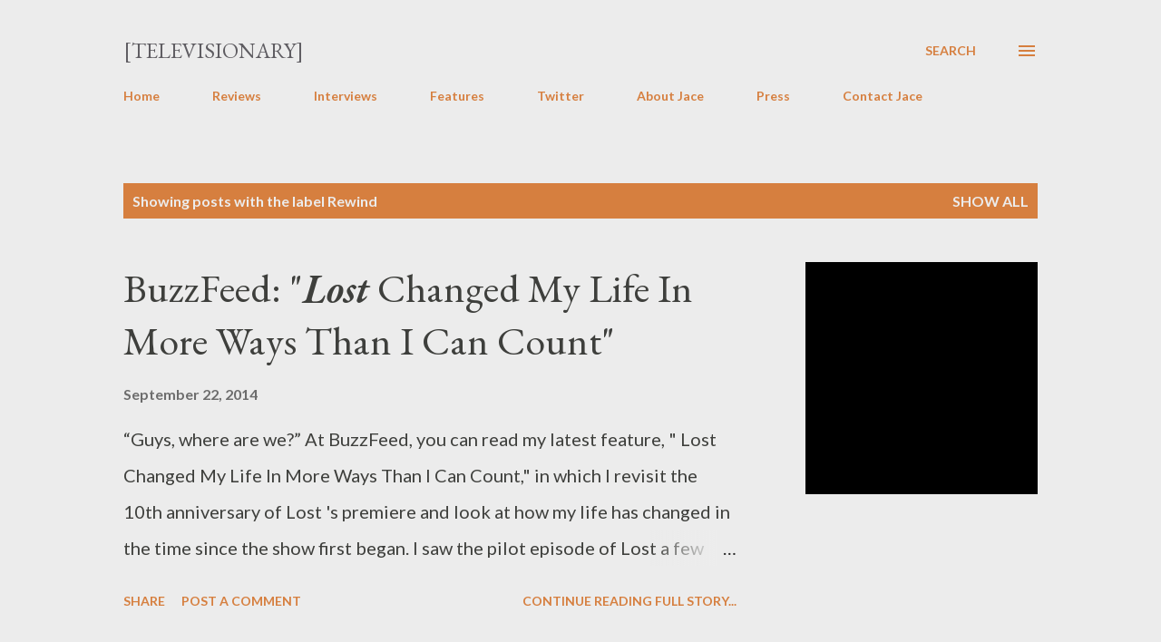

--- FILE ---
content_type: text/html; charset=UTF-8
request_url: https://www.televisionaryblog.com/search/label/Rewind
body_size: 48937
content:
<!DOCTYPE html>
<html dir='ltr' lang='en'>
<head>
<meta content='width=device-width, initial-scale=1' name='viewport'/>
<title>[Televisionary]</title>
<meta content='text/html; charset=UTF-8' http-equiv='Content-Type'/>
<!-- Chrome, Firefox OS and Opera -->
<meta content='#ececec' name='theme-color'/>
<!-- Windows Phone -->
<meta content='#ececec' name='msapplication-navbutton-color'/>
<meta content='blogger' name='generator'/>
<link href='https://www.televisionaryblog.com/favicon.ico' rel='icon' type='image/x-icon'/>
<link href='http://www.televisionaryblog.com/search/label/Rewind' rel='canonical'/>
<link rel="alternate" type="application/atom+xml" title="[Televisionary] - Atom" href="https://www.televisionaryblog.com/feeds/posts/default" />
<link rel="alternate" type="application/rss+xml" title="[Televisionary] - RSS" href="https://www.televisionaryblog.com/feeds/posts/default?alt=rss" />
<link rel="service.post" type="application/atom+xml" title="[Televisionary] - Atom" href="https://www.blogger.com/feeds/21973613/posts/default" />
<link rel="me" href="https://www.blogger.com/profile/00363262167315655610" />
<!--Can't find substitution for tag [blog.ieCssRetrofitLinks]-->
<meta content='http://www.televisionaryblog.com/search/label/Rewind' property='og:url'/>
<meta content='[Televisionary]' property='og:title'/>
<meta content='' property='og:description'/>
<meta content='https://blogger.googleusercontent.com/img/b/R29vZ2xl/AVvXsEiZkNlZkjCdoTigd739hhqq9UkhP2iD9ZYNDK60Wt5M7J6Mc8Jzo87n82YWtOhrb7DGmBh6wT-hD9WvJX4fzn-Ee-9Ih908qXJv7wsxTjNlBOKVHhQTY56_HNvc7OqVx1bbvnli8A/w1200-h630-p-k-no-nu/lost+credits.gif' property='og:image'/>
<meta content='https://blogger.googleusercontent.com/img/b/R29vZ2xl/AVvXsEjkfCjo4MIwGZCskHOUH1k-VvKOlRrTyAk8-JZwVzY_TSYUCjiEpcJ-KYYqZNIoTGrLizERJttvYOhPYvsQ0V5vorIJN2CTX14nW-3qKukorUhJ-RrHXp6_hQCIuByP4lD6LYy9yg/w1200-h630-p-k-no-nu/twinpeaksbluray.jpg' property='og:image'/>
<meta content='https://blogger.googleusercontent.com/img/b/R29vZ2xl/AVvXsEgIAZUcyyt6U7lmrTwsbJNz1IpV5msU86w_bsHXuKDu_SRgQbxWkdhrLm4WfGr0sLjxMdmYmmG1QQX4emUiWyPYCmHvpPXqP1HI5ZOmafk2DQDerJDt0fts6oUHdWBY42xxvkJ5Vw/w1200-h630-p-k-no-nu/seinfeld.jpg' property='og:image'/>
<meta content='https://blogger.googleusercontent.com/img/b/R29vZ2xl/AVvXsEgwCiUx2_qEatb0jET-J_dQ4ZEEZzbggO-wk79dwbWa5qQxPW7rgaRDicsOnMkiu-amaAUCIIIJQKjXW8rUYSteOxIiTiiOF_SrCkqSdGZBz5O-9SV6rmnAepuSWaAKWAObuelKMQ/w1200-h630-p-k-no-nu/vBWK62GDEMJAakcrE2DiWlQr42F.jpg' property='og:image'/>
<meta content='https://blogger.googleusercontent.com/img/b/R29vZ2xl/AVvXsEhwElbNhuZ7vDIqWhPuDYxXp3LJbooyMv-5YzT8YF5UY1jscIBT93tWS_tLx0leO3bYGhcc1MkR4msywKgK1tY0iClrhuj4FSQ6fdNLFT5fqWJT_yOm46Mdvl3Aaa0P5O-9Nat1xA/w1200-h630-p-k-no-nu/1358415921757.jpg' property='og:image'/>
<meta content='https://blogger.googleusercontent.com/img/b/R29vZ2xl/AVvXsEgjMvTA7e5vRdJr8CfZSR6X2FwxoBv8Q80KxcpO1zoV9uzKoPIrdYYFx49gzz9fX3PEQfF_C9lOPm4pBsiGjJAvqjrN7E-Cn5CAVj3fLmszPeNUKcu5aYOmEtS0mmma1J5KaT8XsA/w1200-h630-p-k-no-nu/1336725922616.jpg' property='og:image'/>
<meta content='https://blogger.googleusercontent.com/img/b/R29vZ2xl/AVvXsEiT52Jee2Jso8pyJmI0VITc-MogzbJcnDkpWwmSK08QsTcB3nZlyKLjhTJwLcmUisLdFU0QQMzZI74_sTU_dBKh3rsHUiARZwevRpoGtofRe85qA5KR3GWhhBlCcvH_Il9vsQNdAQ/w1200-h630-p-k-no-nu/1336402020982.jpg' property='og:image'/>
<meta content='https://blogger.googleusercontent.com/img/b/R29vZ2xl/AVvXsEjoH5s_iIyxjnzZZqtJKV0fiL011Y9p6d8AsqzSzR038ileY0JkCAHAaw7pQOyZEjj8QzDB_8ioBlqYMEYjDWagaFm6LToKDBGxE1ZiZ3gQnzihQ5Fl-R11Cz359F_c7t2bJB5siw/w1200-h630-p-k-no-nu/1332837917451.jpg' property='og:image'/>
<meta content='https://blogger.googleusercontent.com/img/b/R29vZ2xl/AVvXsEhHbvRyVeUh1FlLIptLqEtzpKWOvNB7u5QaRCInnU_zWFS6owZKV_bmwM4PNAERNe4LScMCgU5gV0mk0SzUIFxSUuH0fyr1JILIjDMSU0ScLPsMEJwhNcdNcnPA2B85AypgCha7Mw/w1200-h630-p-k-no-nu/img-hp-main---lacob-twin-peaks_084750412010.jpg' property='og:image'/>
<meta content='https://blogger.googleusercontent.com/img/b/R29vZ2xl/AVvXsEgoOZvBe6stHv_GuadJndDDKU7sr8vVDrFzING2bSsefveaDvGxebI6VT6JmlWArjtklAvteAuvxiEMhz-pcBOVZMr9L4FkM9GNlGfI9_64-dsgoGby0wXbnfeJpqJXC_PE9CLz/w1200-h630-p-k-no-nu/fridaynightlights_S4fullcast.gif' property='og:image'/>
<meta content='https://blogger.googleusercontent.com/img/b/R29vZ2xl/AVvXsEggsCen_nNjqiAJzH2ZZdJki5DjMvIRAxaG7gIddBZgCWjm6pwLroXnwphCuql1IIkEytSW8n4SEdOctxTYlHkUuPDmEi7w6Z50B0vwCtnoZc1VvFWjGXxZcAkg13U1D-U2ug82/w1200-h630-p-k-no-nu/fnl_season3cast.jpg' property='og:image'/>
<meta content='https://blogger.googleusercontent.com/img/b/R29vZ2xl/AVvXsEhA67KxjpEa40lCxACg7AJE5Y8m4-LTrXDTYoYPlcdcn-xWaqcMKC0A9NXqXLseKT9RhFREeTd5IKLJkHAjBqIeU1tAGvZe9rbZp_pOkbzCkF5_CP9TYm7vQMdeUlxnf8CVHjel/w1200-h630-p-k-no-nu/fridaynightlights_S2cast.jpg' property='og:image'/>
<meta content='https://blogger.googleusercontent.com/img/b/R29vZ2xl/AVvXsEhsCsi9yU-Q8K7uO4tuxWxpeNQk6fbCe_dSTUBq5Kn0W7MlQBUA3FobLn3IXlHp8JvccTHoiyG3uZgeYwkH9tZJ0F5AaylB6SV7J0kO48hqFJjLLpHlfqzJ62fwyibZq0BPhg1U/w1200-h630-p-k-no-nu/fnl_S1cast.jpg' property='og:image'/>
<meta content='https://lh3.googleusercontent.com/blogger_img_proxy/AEn0k_vRmPSBfyhoohXCBxOQTaUuRWVgpCTtZgnss-T09xhK-UJ8yelEBVVQH5UKb2AAp0Vzn9tSVpM6ax0b3ua_aEZGqDg7_Wwx4hgtC2gddFz-iHaU8XtPy6N2YpinqlBDCnwi7dyvQVo19MoqcqhDc2cnMA=w1200-h630-p-k-no-nu' property='og:image'/>
<meta content='https://lh3.googleusercontent.com/blogger_img_proxy/AEn0k_tGuXAPuUfzhvBF8wz9pjTTJim-p0pth_-X1sEqV94aINsZUCw-l6lZystbtWBadKkZSWRAUHMM0nQe6yWUhVtn1TwmeE9bJtLDQAHQyVj749qbpgdZx4L_urUZtBktA_SgFqJ7gOVoQ4-1tuSedg=w1200-h630-p-k-no-nu' property='og:image'/>
<meta content='https://lh3.googleusercontent.com/blogger_img_proxy/AEn0k_vU7vdk0XxU7q2qxPxHPmAR4Kh7ibjZVBmuQKGtoOlI8-FHh3yk-Y-RVdw5vjSWSqm_irVSodAmM0dX8aF_xrp568ykc6sx7iHZAyLZ1G0KfRbzofAzakzaIkFoxGn2M8reePbSKjPJUqxW_65_L08r=w1200-h630-p-k-no-nu' property='og:image'/>
<style type='text/css'>@font-face{font-family:'EB Garamond';font-style:italic;font-weight:600;font-display:swap;src:url(//fonts.gstatic.com/s/ebgaramond/v32/SlGFmQSNjdsmc35JDF1K5GRwUjcdlttVFm-rI7diR79wU6i1hGFJRvzr2Q.woff2)format('woff2');unicode-range:U+0460-052F,U+1C80-1C8A,U+20B4,U+2DE0-2DFF,U+A640-A69F,U+FE2E-FE2F;}@font-face{font-family:'EB Garamond';font-style:italic;font-weight:600;font-display:swap;src:url(//fonts.gstatic.com/s/ebgaramond/v32/SlGFmQSNjdsmc35JDF1K5GRwUjcdlttVFm-rI7diR795U6i1hGFJRvzr2Q.woff2)format('woff2');unicode-range:U+0301,U+0400-045F,U+0490-0491,U+04B0-04B1,U+2116;}@font-face{font-family:'EB Garamond';font-style:italic;font-weight:600;font-display:swap;src:url(//fonts.gstatic.com/s/ebgaramond/v32/SlGFmQSNjdsmc35JDF1K5GRwUjcdlttVFm-rI7diR79xU6i1hGFJRvzr2Q.woff2)format('woff2');unicode-range:U+1F00-1FFF;}@font-face{font-family:'EB Garamond';font-style:italic;font-weight:600;font-display:swap;src:url(//fonts.gstatic.com/s/ebgaramond/v32/SlGFmQSNjdsmc35JDF1K5GRwUjcdlttVFm-rI7diR79-U6i1hGFJRvzr2Q.woff2)format('woff2');unicode-range:U+0370-0377,U+037A-037F,U+0384-038A,U+038C,U+038E-03A1,U+03A3-03FF;}@font-face{font-family:'EB Garamond';font-style:italic;font-weight:600;font-display:swap;src:url(//fonts.gstatic.com/s/ebgaramond/v32/SlGFmQSNjdsmc35JDF1K5GRwUjcdlttVFm-rI7diR79yU6i1hGFJRvzr2Q.woff2)format('woff2');unicode-range:U+0102-0103,U+0110-0111,U+0128-0129,U+0168-0169,U+01A0-01A1,U+01AF-01B0,U+0300-0301,U+0303-0304,U+0308-0309,U+0323,U+0329,U+1EA0-1EF9,U+20AB;}@font-face{font-family:'EB Garamond';font-style:italic;font-weight:600;font-display:swap;src:url(//fonts.gstatic.com/s/ebgaramond/v32/SlGFmQSNjdsmc35JDF1K5GRwUjcdlttVFm-rI7diR79zU6i1hGFJRvzr2Q.woff2)format('woff2');unicode-range:U+0100-02BA,U+02BD-02C5,U+02C7-02CC,U+02CE-02D7,U+02DD-02FF,U+0304,U+0308,U+0329,U+1D00-1DBF,U+1E00-1E9F,U+1EF2-1EFF,U+2020,U+20A0-20AB,U+20AD-20C0,U+2113,U+2C60-2C7F,U+A720-A7FF;}@font-face{font-family:'EB Garamond';font-style:italic;font-weight:600;font-display:swap;src:url(//fonts.gstatic.com/s/ebgaramond/v32/SlGFmQSNjdsmc35JDF1K5GRwUjcdlttVFm-rI7diR799U6i1hGFJRvw.woff2)format('woff2');unicode-range:U+0000-00FF,U+0131,U+0152-0153,U+02BB-02BC,U+02C6,U+02DA,U+02DC,U+0304,U+0308,U+0329,U+2000-206F,U+20AC,U+2122,U+2191,U+2193,U+2212,U+2215,U+FEFF,U+FFFD;}@font-face{font-family:'EB Garamond';font-style:normal;font-weight:400;font-display:swap;src:url(//fonts.gstatic.com/s/ebgaramond/v32/SlGDmQSNjdsmc35JDF1K5E55YMjF_7DPuGi-6_RkCY9_WamXgHlIbvw.woff2)format('woff2');unicode-range:U+0460-052F,U+1C80-1C8A,U+20B4,U+2DE0-2DFF,U+A640-A69F,U+FE2E-FE2F;}@font-face{font-family:'EB Garamond';font-style:normal;font-weight:400;font-display:swap;src:url(//fonts.gstatic.com/s/ebgaramond/v32/SlGDmQSNjdsmc35JDF1K5E55YMjF_7DPuGi-6_RkAI9_WamXgHlIbvw.woff2)format('woff2');unicode-range:U+0301,U+0400-045F,U+0490-0491,U+04B0-04B1,U+2116;}@font-face{font-family:'EB Garamond';font-style:normal;font-weight:400;font-display:swap;src:url(//fonts.gstatic.com/s/ebgaramond/v32/SlGDmQSNjdsmc35JDF1K5E55YMjF_7DPuGi-6_RkCI9_WamXgHlIbvw.woff2)format('woff2');unicode-range:U+1F00-1FFF;}@font-face{font-family:'EB Garamond';font-style:normal;font-weight:400;font-display:swap;src:url(//fonts.gstatic.com/s/ebgaramond/v32/SlGDmQSNjdsmc35JDF1K5E55YMjF_7DPuGi-6_RkB49_WamXgHlIbvw.woff2)format('woff2');unicode-range:U+0370-0377,U+037A-037F,U+0384-038A,U+038C,U+038E-03A1,U+03A3-03FF;}@font-face{font-family:'EB Garamond';font-style:normal;font-weight:400;font-display:swap;src:url(//fonts.gstatic.com/s/ebgaramond/v32/SlGDmQSNjdsmc35JDF1K5E55YMjF_7DPuGi-6_RkC49_WamXgHlIbvw.woff2)format('woff2');unicode-range:U+0102-0103,U+0110-0111,U+0128-0129,U+0168-0169,U+01A0-01A1,U+01AF-01B0,U+0300-0301,U+0303-0304,U+0308-0309,U+0323,U+0329,U+1EA0-1EF9,U+20AB;}@font-face{font-family:'EB Garamond';font-style:normal;font-weight:400;font-display:swap;src:url(//fonts.gstatic.com/s/ebgaramond/v32/SlGDmQSNjdsmc35JDF1K5E55YMjF_7DPuGi-6_RkCo9_WamXgHlIbvw.woff2)format('woff2');unicode-range:U+0100-02BA,U+02BD-02C5,U+02C7-02CC,U+02CE-02D7,U+02DD-02FF,U+0304,U+0308,U+0329,U+1D00-1DBF,U+1E00-1E9F,U+1EF2-1EFF,U+2020,U+20A0-20AB,U+20AD-20C0,U+2113,U+2C60-2C7F,U+A720-A7FF;}@font-face{font-family:'EB Garamond';font-style:normal;font-weight:400;font-display:swap;src:url(//fonts.gstatic.com/s/ebgaramond/v32/SlGDmQSNjdsmc35JDF1K5E55YMjF_7DPuGi-6_RkBI9_WamXgHlI.woff2)format('woff2');unicode-range:U+0000-00FF,U+0131,U+0152-0153,U+02BB-02BC,U+02C6,U+02DA,U+02DC,U+0304,U+0308,U+0329,U+2000-206F,U+20AC,U+2122,U+2191,U+2193,U+2212,U+2215,U+FEFF,U+FFFD;}@font-face{font-family:'Lato';font-style:normal;font-weight:400;font-display:swap;src:url(//fonts.gstatic.com/s/lato/v25/S6uyw4BMUTPHjxAwXiWtFCfQ7A.woff2)format('woff2');unicode-range:U+0100-02BA,U+02BD-02C5,U+02C7-02CC,U+02CE-02D7,U+02DD-02FF,U+0304,U+0308,U+0329,U+1D00-1DBF,U+1E00-1E9F,U+1EF2-1EFF,U+2020,U+20A0-20AB,U+20AD-20C0,U+2113,U+2C60-2C7F,U+A720-A7FF;}@font-face{font-family:'Lato';font-style:normal;font-weight:400;font-display:swap;src:url(//fonts.gstatic.com/s/lato/v25/S6uyw4BMUTPHjx4wXiWtFCc.woff2)format('woff2');unicode-range:U+0000-00FF,U+0131,U+0152-0153,U+02BB-02BC,U+02C6,U+02DA,U+02DC,U+0304,U+0308,U+0329,U+2000-206F,U+20AC,U+2122,U+2191,U+2193,U+2212,U+2215,U+FEFF,U+FFFD;}@font-face{font-family:'Lato';font-style:normal;font-weight:700;font-display:swap;src:url(//fonts.gstatic.com/s/lato/v25/S6u9w4BMUTPHh6UVSwaPGQ3q5d0N7w.woff2)format('woff2');unicode-range:U+0100-02BA,U+02BD-02C5,U+02C7-02CC,U+02CE-02D7,U+02DD-02FF,U+0304,U+0308,U+0329,U+1D00-1DBF,U+1E00-1E9F,U+1EF2-1EFF,U+2020,U+20A0-20AB,U+20AD-20C0,U+2113,U+2C60-2C7F,U+A720-A7FF;}@font-face{font-family:'Lato';font-style:normal;font-weight:700;font-display:swap;src:url(//fonts.gstatic.com/s/lato/v25/S6u9w4BMUTPHh6UVSwiPGQ3q5d0.woff2)format('woff2');unicode-range:U+0000-00FF,U+0131,U+0152-0153,U+02BB-02BC,U+02C6,U+02DA,U+02DC,U+0304,U+0308,U+0329,U+2000-206F,U+20AC,U+2122,U+2191,U+2193,U+2212,U+2215,U+FEFF,U+FFFD;}@font-face{font-family:'Open Sans';font-style:normal;font-weight:600;font-stretch:100%;font-display:swap;src:url(//fonts.gstatic.com/s/opensans/v44/memSYaGs126MiZpBA-UvWbX2vVnXBbObj2OVZyOOSr4dVJWUgsgH1x4taVIUwaEQbjB_mQ.woff2)format('woff2');unicode-range:U+0460-052F,U+1C80-1C8A,U+20B4,U+2DE0-2DFF,U+A640-A69F,U+FE2E-FE2F;}@font-face{font-family:'Open Sans';font-style:normal;font-weight:600;font-stretch:100%;font-display:swap;src:url(//fonts.gstatic.com/s/opensans/v44/memSYaGs126MiZpBA-UvWbX2vVnXBbObj2OVZyOOSr4dVJWUgsgH1x4kaVIUwaEQbjB_mQ.woff2)format('woff2');unicode-range:U+0301,U+0400-045F,U+0490-0491,U+04B0-04B1,U+2116;}@font-face{font-family:'Open Sans';font-style:normal;font-weight:600;font-stretch:100%;font-display:swap;src:url(//fonts.gstatic.com/s/opensans/v44/memSYaGs126MiZpBA-UvWbX2vVnXBbObj2OVZyOOSr4dVJWUgsgH1x4saVIUwaEQbjB_mQ.woff2)format('woff2');unicode-range:U+1F00-1FFF;}@font-face{font-family:'Open Sans';font-style:normal;font-weight:600;font-stretch:100%;font-display:swap;src:url(//fonts.gstatic.com/s/opensans/v44/memSYaGs126MiZpBA-UvWbX2vVnXBbObj2OVZyOOSr4dVJWUgsgH1x4jaVIUwaEQbjB_mQ.woff2)format('woff2');unicode-range:U+0370-0377,U+037A-037F,U+0384-038A,U+038C,U+038E-03A1,U+03A3-03FF;}@font-face{font-family:'Open Sans';font-style:normal;font-weight:600;font-stretch:100%;font-display:swap;src:url(//fonts.gstatic.com/s/opensans/v44/memSYaGs126MiZpBA-UvWbX2vVnXBbObj2OVZyOOSr4dVJWUgsgH1x4iaVIUwaEQbjB_mQ.woff2)format('woff2');unicode-range:U+0307-0308,U+0590-05FF,U+200C-2010,U+20AA,U+25CC,U+FB1D-FB4F;}@font-face{font-family:'Open Sans';font-style:normal;font-weight:600;font-stretch:100%;font-display:swap;src:url(//fonts.gstatic.com/s/opensans/v44/memSYaGs126MiZpBA-UvWbX2vVnXBbObj2OVZyOOSr4dVJWUgsgH1x5caVIUwaEQbjB_mQ.woff2)format('woff2');unicode-range:U+0302-0303,U+0305,U+0307-0308,U+0310,U+0312,U+0315,U+031A,U+0326-0327,U+032C,U+032F-0330,U+0332-0333,U+0338,U+033A,U+0346,U+034D,U+0391-03A1,U+03A3-03A9,U+03B1-03C9,U+03D1,U+03D5-03D6,U+03F0-03F1,U+03F4-03F5,U+2016-2017,U+2034-2038,U+203C,U+2040,U+2043,U+2047,U+2050,U+2057,U+205F,U+2070-2071,U+2074-208E,U+2090-209C,U+20D0-20DC,U+20E1,U+20E5-20EF,U+2100-2112,U+2114-2115,U+2117-2121,U+2123-214F,U+2190,U+2192,U+2194-21AE,U+21B0-21E5,U+21F1-21F2,U+21F4-2211,U+2213-2214,U+2216-22FF,U+2308-230B,U+2310,U+2319,U+231C-2321,U+2336-237A,U+237C,U+2395,U+239B-23B7,U+23D0,U+23DC-23E1,U+2474-2475,U+25AF,U+25B3,U+25B7,U+25BD,U+25C1,U+25CA,U+25CC,U+25FB,U+266D-266F,U+27C0-27FF,U+2900-2AFF,U+2B0E-2B11,U+2B30-2B4C,U+2BFE,U+3030,U+FF5B,U+FF5D,U+1D400-1D7FF,U+1EE00-1EEFF;}@font-face{font-family:'Open Sans';font-style:normal;font-weight:600;font-stretch:100%;font-display:swap;src:url(//fonts.gstatic.com/s/opensans/v44/memSYaGs126MiZpBA-UvWbX2vVnXBbObj2OVZyOOSr4dVJWUgsgH1x5OaVIUwaEQbjB_mQ.woff2)format('woff2');unicode-range:U+0001-000C,U+000E-001F,U+007F-009F,U+20DD-20E0,U+20E2-20E4,U+2150-218F,U+2190,U+2192,U+2194-2199,U+21AF,U+21E6-21F0,U+21F3,U+2218-2219,U+2299,U+22C4-22C6,U+2300-243F,U+2440-244A,U+2460-24FF,U+25A0-27BF,U+2800-28FF,U+2921-2922,U+2981,U+29BF,U+29EB,U+2B00-2BFF,U+4DC0-4DFF,U+FFF9-FFFB,U+10140-1018E,U+10190-1019C,U+101A0,U+101D0-101FD,U+102E0-102FB,U+10E60-10E7E,U+1D2C0-1D2D3,U+1D2E0-1D37F,U+1F000-1F0FF,U+1F100-1F1AD,U+1F1E6-1F1FF,U+1F30D-1F30F,U+1F315,U+1F31C,U+1F31E,U+1F320-1F32C,U+1F336,U+1F378,U+1F37D,U+1F382,U+1F393-1F39F,U+1F3A7-1F3A8,U+1F3AC-1F3AF,U+1F3C2,U+1F3C4-1F3C6,U+1F3CA-1F3CE,U+1F3D4-1F3E0,U+1F3ED,U+1F3F1-1F3F3,U+1F3F5-1F3F7,U+1F408,U+1F415,U+1F41F,U+1F426,U+1F43F,U+1F441-1F442,U+1F444,U+1F446-1F449,U+1F44C-1F44E,U+1F453,U+1F46A,U+1F47D,U+1F4A3,U+1F4B0,U+1F4B3,U+1F4B9,U+1F4BB,U+1F4BF,U+1F4C8-1F4CB,U+1F4D6,U+1F4DA,U+1F4DF,U+1F4E3-1F4E6,U+1F4EA-1F4ED,U+1F4F7,U+1F4F9-1F4FB,U+1F4FD-1F4FE,U+1F503,U+1F507-1F50B,U+1F50D,U+1F512-1F513,U+1F53E-1F54A,U+1F54F-1F5FA,U+1F610,U+1F650-1F67F,U+1F687,U+1F68D,U+1F691,U+1F694,U+1F698,U+1F6AD,U+1F6B2,U+1F6B9-1F6BA,U+1F6BC,U+1F6C6-1F6CF,U+1F6D3-1F6D7,U+1F6E0-1F6EA,U+1F6F0-1F6F3,U+1F6F7-1F6FC,U+1F700-1F7FF,U+1F800-1F80B,U+1F810-1F847,U+1F850-1F859,U+1F860-1F887,U+1F890-1F8AD,U+1F8B0-1F8BB,U+1F8C0-1F8C1,U+1F900-1F90B,U+1F93B,U+1F946,U+1F984,U+1F996,U+1F9E9,U+1FA00-1FA6F,U+1FA70-1FA7C,U+1FA80-1FA89,U+1FA8F-1FAC6,U+1FACE-1FADC,U+1FADF-1FAE9,U+1FAF0-1FAF8,U+1FB00-1FBFF;}@font-face{font-family:'Open Sans';font-style:normal;font-weight:600;font-stretch:100%;font-display:swap;src:url(//fonts.gstatic.com/s/opensans/v44/memSYaGs126MiZpBA-UvWbX2vVnXBbObj2OVZyOOSr4dVJWUgsgH1x4vaVIUwaEQbjB_mQ.woff2)format('woff2');unicode-range:U+0102-0103,U+0110-0111,U+0128-0129,U+0168-0169,U+01A0-01A1,U+01AF-01B0,U+0300-0301,U+0303-0304,U+0308-0309,U+0323,U+0329,U+1EA0-1EF9,U+20AB;}@font-face{font-family:'Open Sans';font-style:normal;font-weight:600;font-stretch:100%;font-display:swap;src:url(//fonts.gstatic.com/s/opensans/v44/memSYaGs126MiZpBA-UvWbX2vVnXBbObj2OVZyOOSr4dVJWUgsgH1x4uaVIUwaEQbjB_mQ.woff2)format('woff2');unicode-range:U+0100-02BA,U+02BD-02C5,U+02C7-02CC,U+02CE-02D7,U+02DD-02FF,U+0304,U+0308,U+0329,U+1D00-1DBF,U+1E00-1E9F,U+1EF2-1EFF,U+2020,U+20A0-20AB,U+20AD-20C0,U+2113,U+2C60-2C7F,U+A720-A7FF;}@font-face{font-family:'Open Sans';font-style:normal;font-weight:600;font-stretch:100%;font-display:swap;src:url(//fonts.gstatic.com/s/opensans/v44/memSYaGs126MiZpBA-UvWbX2vVnXBbObj2OVZyOOSr4dVJWUgsgH1x4gaVIUwaEQbjA.woff2)format('woff2');unicode-range:U+0000-00FF,U+0131,U+0152-0153,U+02BB-02BC,U+02C6,U+02DA,U+02DC,U+0304,U+0308,U+0329,U+2000-206F,U+20AC,U+2122,U+2191,U+2193,U+2212,U+2215,U+FEFF,U+FFFD;}</style>
<style id='page-skin-1' type='text/css'><!--
/*! normalize.css v3.0.1 | MIT License | git.io/normalize */html{font-family:sans-serif;-ms-text-size-adjust:100%;-webkit-text-size-adjust:100%}body{margin:0}article,aside,details,figcaption,figure,footer,header,hgroup,main,nav,section,summary{display:block}audio,canvas,progress,video{display:inline-block;vertical-align:baseline}audio:not([controls]){display:none;height:0}[hidden],template{display:none}a{background:transparent}a:active,a:hover{outline:0}abbr[title]{border-bottom:1px dotted}b,strong{font-weight:bold}dfn{font-style:italic}h1{font-size:2em;margin:.67em 0}mark{background:#ff0;color:#000}small{font-size:80%}sub,sup{font-size:75%;line-height:0;position:relative;vertical-align:baseline}sup{top:-0.5em}sub{bottom:-0.25em}img{border:0}svg:not(:root){overflow:hidden}figure{margin:1em 40px}hr{-moz-box-sizing:content-box;box-sizing:content-box;height:0}pre{overflow:auto}code,kbd,pre,samp{font-family:monospace,monospace;font-size:1em}button,input,optgroup,select,textarea{color:inherit;font:inherit;margin:0}button{overflow:visible}button,select{text-transform:none}button,html input[type="button"],input[type="reset"],input[type="submit"]{-webkit-appearance:button;cursor:pointer}button[disabled],html input[disabled]{cursor:default}button::-moz-focus-inner,input::-moz-focus-inner{border:0;padding:0}input{line-height:normal}input[type="checkbox"],input[type="radio"]{box-sizing:border-box;padding:0}input[type="number"]::-webkit-inner-spin-button,input[type="number"]::-webkit-outer-spin-button{height:auto}input[type="search"]{-webkit-appearance:textfield;-moz-box-sizing:content-box;-webkit-box-sizing:content-box;box-sizing:content-box}input[type="search"]::-webkit-search-cancel-button,input[type="search"]::-webkit-search-decoration{-webkit-appearance:none}fieldset{border:1px solid #c0c0c0;margin:0 2px;padding:.35em .625em .75em}legend{border:0;padding:0}textarea{overflow:auto}optgroup{font-weight:bold}table{border-collapse:collapse;border-spacing:0}td,th{padding:0}
body{
overflow-wrap:break-word;
word-break:break-word;
word-wrap:break-word
}
.hidden{
display:none
}
.invisible{
visibility:hidden
}
.container::after,.float-container::after{
clear:both;
content:"";
display:table
}
.clearboth{
clear:both
}
#comments .comment .comment-actions,.subscribe-popup .FollowByEmail .follow-by-email-submit,.widget.Profile .profile-link{
background:0 0;
border:0;
box-shadow:none;
color:#d67f3f;
cursor:pointer;
font-size:14px;
font-weight:700;
outline:0;
text-decoration:none;
text-transform:uppercase;
width:auto
}
.dim-overlay{
background-color:rgba(0,0,0,.54);
height:100vh;
left:0;
position:fixed;
top:0;
width:100%
}
#sharing-dim-overlay{
background-color:transparent
}
input::-ms-clear{
display:none
}
.blogger-logo,.svg-icon-24.blogger-logo{
fill:#ff9800;
opacity:1
}
.loading-spinner-large{
-webkit-animation:mspin-rotate 1.568s infinite linear;
animation:mspin-rotate 1.568s infinite linear;
height:48px;
overflow:hidden;
position:absolute;
width:48px;
z-index:200
}
.loading-spinner-large>div{
-webkit-animation:mspin-revrot 5332ms infinite steps(4);
animation:mspin-revrot 5332ms infinite steps(4)
}
.loading-spinner-large>div>div{
-webkit-animation:mspin-singlecolor-large-film 1333ms infinite steps(81);
animation:mspin-singlecolor-large-film 1333ms infinite steps(81);
background-size:100%;
height:48px;
width:3888px
}
.mspin-black-large>div>div,.mspin-grey_54-large>div>div{
background-image:url(https://www.blogblog.com/indie/mspin_black_large.svg)
}
.mspin-white-large>div>div{
background-image:url(https://www.blogblog.com/indie/mspin_white_large.svg)
}
.mspin-grey_54-large{
opacity:.54
}
@-webkit-keyframes mspin-singlecolor-large-film{
from{
-webkit-transform:translateX(0);
transform:translateX(0)
}
to{
-webkit-transform:translateX(-3888px);
transform:translateX(-3888px)
}
}
@keyframes mspin-singlecolor-large-film{
from{
-webkit-transform:translateX(0);
transform:translateX(0)
}
to{
-webkit-transform:translateX(-3888px);
transform:translateX(-3888px)
}
}
@-webkit-keyframes mspin-rotate{
from{
-webkit-transform:rotate(0);
transform:rotate(0)
}
to{
-webkit-transform:rotate(360deg);
transform:rotate(360deg)
}
}
@keyframes mspin-rotate{
from{
-webkit-transform:rotate(0);
transform:rotate(0)
}
to{
-webkit-transform:rotate(360deg);
transform:rotate(360deg)
}
}
@-webkit-keyframes mspin-revrot{
from{
-webkit-transform:rotate(0);
transform:rotate(0)
}
to{
-webkit-transform:rotate(-360deg);
transform:rotate(-360deg)
}
}
@keyframes mspin-revrot{
from{
-webkit-transform:rotate(0);
transform:rotate(0)
}
to{
-webkit-transform:rotate(-360deg);
transform:rotate(-360deg)
}
}
.skip-navigation{
background-color:#fff;
box-sizing:border-box;
color:#000;
display:block;
height:0;
left:0;
line-height:50px;
overflow:hidden;
padding-top:0;
position:fixed;
text-align:center;
top:0;
-webkit-transition:box-shadow .3s,height .3s,padding-top .3s;
transition:box-shadow .3s,height .3s,padding-top .3s;
width:100%;
z-index:900
}
.skip-navigation:focus{
box-shadow:0 4px 5px 0 rgba(0,0,0,.14),0 1px 10px 0 rgba(0,0,0,.12),0 2px 4px -1px rgba(0,0,0,.2);
height:50px
}
#main{
outline:0
}
.main-heading{
position:absolute;
clip:rect(1px,1px,1px,1px);
padding:0;
border:0;
height:1px;
width:1px;
overflow:hidden
}
.Attribution{
margin-top:1em;
text-align:center
}
.Attribution .blogger img,.Attribution .blogger svg{
vertical-align:bottom
}
.Attribution .blogger img{
margin-right:.5em
}
.Attribution div{
line-height:24px;
margin-top:.5em
}
.Attribution .copyright,.Attribution .image-attribution{
font-size:.7em;
margin-top:1.5em
}
.BLOG_mobile_video_class{
display:none
}
.bg-photo{
background-attachment:scroll!important
}
body .CSS_LIGHTBOX{
z-index:900
}
.extendable .show-less,.extendable .show-more{
border-color:#d67f3f;
color:#d67f3f;
margin-top:8px
}
.extendable .show-less.hidden,.extendable .show-more.hidden{
display:none
}
.inline-ad{
display:none;
max-width:100%;
overflow:hidden
}
.adsbygoogle{
display:block
}
#cookieChoiceInfo{
bottom:0;
top:auto
}
iframe.b-hbp-video{
border:0
}
.post-body img{
max-width:100%
}
.post-body iframe{
max-width:100%
}
.post-body a[imageanchor="1"]{
display:inline-block
}
.byline{
margin-right:1em
}
.byline:last-child{
margin-right:0
}
.link-copied-dialog{
max-width:520px;
outline:0
}
.link-copied-dialog .modal-dialog-buttons{
margin-top:8px
}
.link-copied-dialog .goog-buttonset-default{
background:0 0;
border:0
}
.link-copied-dialog .goog-buttonset-default:focus{
outline:0
}
.paging-control-container{
margin-bottom:16px
}
.paging-control-container .paging-control{
display:inline-block
}
.paging-control-container .comment-range-text::after,.paging-control-container .paging-control{
color:#d67f3f
}
.paging-control-container .comment-range-text,.paging-control-container .paging-control{
margin-right:8px
}
.paging-control-container .comment-range-text::after,.paging-control-container .paging-control::after{
content:"\b7";
cursor:default;
padding-left:8px;
pointer-events:none
}
.paging-control-container .comment-range-text:last-child::after,.paging-control-container .paging-control:last-child::after{
content:none
}
.byline.reactions iframe{
height:20px
}
.b-notification{
color:#000;
background-color:#fff;
border-bottom:solid 1px #000;
box-sizing:border-box;
padding:16px 32px;
text-align:center
}
.b-notification.visible{
-webkit-transition:margin-top .3s cubic-bezier(.4,0,.2,1);
transition:margin-top .3s cubic-bezier(.4,0,.2,1)
}
.b-notification.invisible{
position:absolute
}
.b-notification-close{
position:absolute;
right:8px;
top:8px
}
.no-posts-message{
line-height:40px;
text-align:center
}
@media screen and (max-width:968px){
body.item-view .post-body a[imageanchor="1"][style*="float: left;"],body.item-view .post-body a[imageanchor="1"][style*="float: right;"]{
float:none!important;
clear:none!important
}
body.item-view .post-body a[imageanchor="1"] img{
display:block;
height:auto;
margin:0 auto
}
body.item-view .post-body>.separator:first-child>a[imageanchor="1"]:first-child{
margin-top:20px
}
.post-body a[imageanchor]{
display:block
}
body.item-view .post-body a[imageanchor="1"]{
margin-left:0!important;
margin-right:0!important
}
body.item-view .post-body a[imageanchor="1"]+a[imageanchor="1"]{
margin-top:16px
}
}
.item-control{
display:none
}
#comments{
border-top:1px dashed rgba(0,0,0,.54);
margin-top:20px;
padding:20px
}
#comments .comment-thread ol{
margin:0;
padding-left:0;
padding-left:0
}
#comments .comment .comment-replybox-single,#comments .comment-thread .comment-replies{
margin-left:60px
}
#comments .comment-thread .thread-count{
display:none
}
#comments .comment{
list-style-type:none;
padding:0 0 30px;
position:relative
}
#comments .comment .comment{
padding-bottom:8px
}
.comment .avatar-image-container{
position:absolute
}
.comment .avatar-image-container img{
border-radius:50%
}
.avatar-image-container svg,.comment .avatar-image-container .avatar-icon{
border-radius:50%;
border:solid 1px #d67f3f;
box-sizing:border-box;
fill:#d67f3f;
height:35px;
margin:0;
padding:7px;
width:35px
}
.comment .comment-block{
margin-top:10px;
margin-left:60px;
padding-bottom:0
}
#comments .comment-author-header-wrapper{
margin-left:40px
}
#comments .comment .thread-expanded .comment-block{
padding-bottom:20px
}
#comments .comment .comment-header .user,#comments .comment .comment-header .user a{
color:#292929;
font-style:normal;
font-weight:700
}
#comments .comment .comment-actions{
bottom:0;
margin-bottom:15px;
position:absolute
}
#comments .comment .comment-actions>*{
margin-right:8px
}
#comments .comment .comment-header .datetime{
bottom:0;
color:rgba(0,0,0,0.54);
display:inline-block;
font-size:13px;
font-style:italic;
margin-left:8px
}
#comments .comment .comment-footer .comment-timestamp a,#comments .comment .comment-header .datetime a{
color:rgba(0,0,0,0.54)
}
#comments .comment .comment-content,.comment .comment-body{
margin-top:12px;
word-break:break-word
}
.comment-body{
margin-bottom:12px
}
#comments.embed[data-num-comments="0"]{
border:0;
margin-top:0;
padding-top:0
}
#comments.embed[data-num-comments="0"] #comment-post-message,#comments.embed[data-num-comments="0"] div.comment-form>p,#comments.embed[data-num-comments="0"] p.comment-footer{
display:none
}
#comment-editor-src{
display:none
}
.comments .comments-content .loadmore.loaded{
max-height:0;
opacity:0;
overflow:hidden
}
.extendable .remaining-items{
height:0;
overflow:hidden;
-webkit-transition:height .3s cubic-bezier(.4,0,.2,1);
transition:height .3s cubic-bezier(.4,0,.2,1)
}
.extendable .remaining-items.expanded{
height:auto
}
.svg-icon-24,.svg-icon-24-button{
cursor:pointer;
height:24px;
width:24px;
min-width:24px
}
.touch-icon{
margin:-12px;
padding:12px
}
.touch-icon:active,.touch-icon:focus{
background-color:rgba(153,153,153,.4);
border-radius:50%
}
svg:not(:root).touch-icon{
overflow:visible
}
html[dir=rtl] .rtl-reversible-icon{
-webkit-transform:scaleX(-1);
-ms-transform:scaleX(-1);
transform:scaleX(-1)
}
.svg-icon-24-button,.touch-icon-button{
background:0 0;
border:0;
margin:0;
outline:0;
padding:0
}
.touch-icon-button .touch-icon:active,.touch-icon-button .touch-icon:focus{
background-color:transparent
}
.touch-icon-button:active .touch-icon,.touch-icon-button:focus .touch-icon{
background-color:rgba(153,153,153,.4);
border-radius:50%
}
.Profile .default-avatar-wrapper .avatar-icon{
border-radius:50%;
border:solid 1px #000000;
box-sizing:border-box;
fill:#000000;
margin:0
}
.Profile .individual .default-avatar-wrapper .avatar-icon{
padding:25px
}
.Profile .individual .avatar-icon,.Profile .individual .profile-img{
height:120px;
width:120px
}
.Profile .team .default-avatar-wrapper .avatar-icon{
padding:8px
}
.Profile .team .avatar-icon,.Profile .team .default-avatar-wrapper,.Profile .team .profile-img{
height:40px;
width:40px
}
.snippet-container{
margin:0;
position:relative;
overflow:hidden
}
.snippet-fade{
bottom:0;
box-sizing:border-box;
position:absolute;
width:96px
}
.snippet-fade{
right:0
}
.snippet-fade:after{
content:"\2026"
}
.snippet-fade:after{
float:right
}
.post-bottom{
-webkit-box-align:center;
-webkit-align-items:center;
-ms-flex-align:center;
align-items:center;
display:-webkit-box;
display:-webkit-flex;
display:-ms-flexbox;
display:flex;
-webkit-flex-wrap:wrap;
-ms-flex-wrap:wrap;
flex-wrap:wrap
}
.post-footer{
-webkit-box-flex:1;
-webkit-flex:1 1 auto;
-ms-flex:1 1 auto;
flex:1 1 auto;
-webkit-flex-wrap:wrap;
-ms-flex-wrap:wrap;
flex-wrap:wrap;
-webkit-box-ordinal-group:2;
-webkit-order:1;
-ms-flex-order:1;
order:1
}
.post-footer>*{
-webkit-box-flex:0;
-webkit-flex:0 1 auto;
-ms-flex:0 1 auto;
flex:0 1 auto
}
.post-footer .byline:last-child{
margin-right:1em
}
.jump-link{
-webkit-box-flex:0;
-webkit-flex:0 0 auto;
-ms-flex:0 0 auto;
flex:0 0 auto;
-webkit-box-ordinal-group:3;
-webkit-order:2;
-ms-flex-order:2;
order:2
}
.centered-top-container.sticky{
left:0;
position:fixed;
right:0;
top:0;
width:auto;
z-index:8;
-webkit-transition-property:opacity,-webkit-transform;
transition-property:opacity,-webkit-transform;
transition-property:transform,opacity;
transition-property:transform,opacity,-webkit-transform;
-webkit-transition-duration:.2s;
transition-duration:.2s;
-webkit-transition-timing-function:cubic-bezier(.4,0,.2,1);
transition-timing-function:cubic-bezier(.4,0,.2,1)
}
.centered-top-placeholder{
display:none
}
.collapsed-header .centered-top-placeholder{
display:block
}
.centered-top-container .Header .replaced h1,.centered-top-placeholder .Header .replaced h1{
display:none
}
.centered-top-container.sticky .Header .replaced h1{
display:block
}
.centered-top-container.sticky .Header .header-widget{
background:0 0
}
.centered-top-container.sticky .Header .header-image-wrapper{
display:none
}
.centered-top-container img,.centered-top-placeholder img{
max-width:100%
}
.collapsible{
-webkit-transition:height .3s cubic-bezier(.4,0,.2,1);
transition:height .3s cubic-bezier(.4,0,.2,1)
}
.collapsible,.collapsible>summary{
display:block;
overflow:hidden
}
.collapsible>:not(summary){
display:none
}
.collapsible[open]>:not(summary){
display:block
}
.collapsible:focus,.collapsible>summary:focus{
outline:0
}
.collapsible>summary{
cursor:pointer;
display:block;
padding:0
}
.collapsible:focus>summary,.collapsible>summary:focus{
background-color:transparent
}
.collapsible>summary::-webkit-details-marker{
display:none
}
.collapsible-title{
-webkit-box-align:center;
-webkit-align-items:center;
-ms-flex-align:center;
align-items:center;
display:-webkit-box;
display:-webkit-flex;
display:-ms-flexbox;
display:flex
}
.collapsible-title .title{
-webkit-box-flex:1;
-webkit-flex:1 1 auto;
-ms-flex:1 1 auto;
flex:1 1 auto;
-webkit-box-ordinal-group:1;
-webkit-order:0;
-ms-flex-order:0;
order:0;
overflow:hidden;
text-overflow:ellipsis;
white-space:nowrap
}
.collapsible-title .chevron-down,.collapsible[open] .collapsible-title .chevron-up{
display:block
}
.collapsible-title .chevron-up,.collapsible[open] .collapsible-title .chevron-down{
display:none
}
.overflowable-container{
max-height:48px;
overflow:hidden;
position:relative
}
.overflow-button{
cursor:pointer
}
#overflowable-dim-overlay{
background:0 0
}
.overflow-popup{
box-shadow:0 2px 2px 0 rgba(0,0,0,.14),0 3px 1px -2px rgba(0,0,0,.2),0 1px 5px 0 rgba(0,0,0,.12);
background-color:#ececec;
left:0;
max-width:calc(100% - 32px);
position:absolute;
top:0;
visibility:hidden;
z-index:101
}
.overflow-popup ul{
list-style:none
}
.overflow-popup .tabs li,.overflow-popup li{
display:block;
height:auto
}
.overflow-popup .tabs li{
padding-left:0;
padding-right:0
}
.overflow-button.hidden,.overflow-popup .tabs li.hidden,.overflow-popup li.hidden{
display:none
}
.ripple{
position:relative
}
.ripple>*{
z-index:1
}
.splash-wrapper{
bottom:0;
left:0;
overflow:hidden;
pointer-events:none;
position:absolute;
right:0;
top:0;
z-index:0
}
.splash{
background:#ccc;
border-radius:100%;
display:block;
opacity:.6;
position:absolute;
-webkit-transform:scale(0);
-ms-transform:scale(0);
transform:scale(0)
}
.splash.animate{
-webkit-animation:ripple-effect .4s linear;
animation:ripple-effect .4s linear
}
@-webkit-keyframes ripple-effect{
100%{
opacity:0;
-webkit-transform:scale(2.5);
transform:scale(2.5)
}
}
@keyframes ripple-effect{
100%{
opacity:0;
-webkit-transform:scale(2.5);
transform:scale(2.5)
}
}
.search{
display:-webkit-box;
display:-webkit-flex;
display:-ms-flexbox;
display:flex;
line-height:24px;
width:24px
}
.search.focused{
width:100%
}
.search.focused .section{
width:100%
}
.search form{
z-index:101
}
.search h3{
display:none
}
.search form{
display:-webkit-box;
display:-webkit-flex;
display:-ms-flexbox;
display:flex;
-webkit-box-flex:1;
-webkit-flex:1 0 0;
-ms-flex:1 0 0px;
flex:1 0 0;
border-bottom:solid 1px transparent;
padding-bottom:8px
}
.search form>*{
display:none
}
.search.focused form>*{
display:block
}
.search .search-input label{
display:none
}
.centered-top-placeholder.cloned .search form{
z-index:30
}
.search.focused form{
border-color:#292929;
position:relative;
width:auto
}
.collapsed-header .centered-top-container .search.focused form{
border-bottom-color:transparent
}
.search-expand{
-webkit-box-flex:0;
-webkit-flex:0 0 auto;
-ms-flex:0 0 auto;
flex:0 0 auto
}
.search-expand-text{
display:none
}
.search-close{
display:inline;
vertical-align:middle
}
.search-input{
-webkit-box-flex:1;
-webkit-flex:1 0 1px;
-ms-flex:1 0 1px;
flex:1 0 1px
}
.search-input input{
background:0 0;
border:0;
box-sizing:border-box;
color:#292929;
display:inline-block;
outline:0;
width:calc(100% - 48px)
}
.search-input input.no-cursor{
color:transparent;
text-shadow:0 0 0 #292929
}
.collapsed-header .centered-top-container .search-action,.collapsed-header .centered-top-container .search-input input{
color:#292929
}
.collapsed-header .centered-top-container .search-input input.no-cursor{
color:transparent;
text-shadow:0 0 0 #292929
}
.collapsed-header .centered-top-container .search-input input.no-cursor:focus,.search-input input.no-cursor:focus{
outline:0
}
.search-focused>*{
visibility:hidden
}
.search-focused .search,.search-focused .search-icon{
visibility:visible
}
.search.focused .search-action{
display:block
}
.search.focused .search-action:disabled{
opacity:.3
}
.sidebar-container{
background-color:#f7f7f7;
max-width:320px;
overflow-y:auto;
-webkit-transition-property:-webkit-transform;
transition-property:-webkit-transform;
transition-property:transform;
transition-property:transform,-webkit-transform;
-webkit-transition-duration:.3s;
transition-duration:.3s;
-webkit-transition-timing-function:cubic-bezier(0,0,.2,1);
transition-timing-function:cubic-bezier(0,0,.2,1);
width:320px;
z-index:101;
-webkit-overflow-scrolling:touch
}
.sidebar-container .navigation{
line-height:0;
padding:16px
}
.sidebar-container .sidebar-back{
cursor:pointer
}
.sidebar-container .widget{
background:0 0;
margin:0 16px;
padding:16px 0
}
.sidebar-container .widget .title{
color:#000000;
margin:0
}
.sidebar-container .widget ul{
list-style:none;
margin:0;
padding:0
}
.sidebar-container .widget ul ul{
margin-left:1em
}
.sidebar-container .widget li{
font-size:16px;
line-height:normal
}
.sidebar-container .widget+.widget{
border-top:1px dashed #000000
}
.BlogArchive li{
margin:16px 0
}
.BlogArchive li:last-child{
margin-bottom:0
}
.Label li a{
display:inline-block
}
.BlogArchive .post-count,.Label .label-count{
float:right;
margin-left:.25em
}
.BlogArchive .post-count::before,.Label .label-count::before{
content:"("
}
.BlogArchive .post-count::after,.Label .label-count::after{
content:")"
}
.widget.Translate .skiptranslate>div{
display:block!important
}
.widget.Profile .profile-link{
display:-webkit-box;
display:-webkit-flex;
display:-ms-flexbox;
display:flex
}
.widget.Profile .team-member .default-avatar-wrapper,.widget.Profile .team-member .profile-img{
-webkit-box-flex:0;
-webkit-flex:0 0 auto;
-ms-flex:0 0 auto;
flex:0 0 auto;
margin-right:1em
}
.widget.Profile .individual .profile-link{
-webkit-box-orient:vertical;
-webkit-box-direction:normal;
-webkit-flex-direction:column;
-ms-flex-direction:column;
flex-direction:column
}
.widget.Profile .team .profile-link .profile-name{
-webkit-align-self:center;
-ms-flex-item-align:center;
align-self:center;
display:block;
-webkit-box-flex:1;
-webkit-flex:1 1 auto;
-ms-flex:1 1 auto;
flex:1 1 auto
}
.dim-overlay{
background-color:rgba(0,0,0,.54);
z-index:100
}
body.sidebar-visible{
overflow-y:hidden
}
@media screen and (max-width:1619px){
.sidebar-container{
bottom:0;
position:fixed;
top:0;
left:auto;
right:0
}
.sidebar-container.sidebar-invisible{
-webkit-transition-timing-function:cubic-bezier(.4,0,.6,1);
transition-timing-function:cubic-bezier(.4,0,.6,1);
-webkit-transform:translateX(320px);
-ms-transform:translateX(320px);
transform:translateX(320px)
}
}
.dialog{
box-shadow:0 2px 2px 0 rgba(0,0,0,.14),0 3px 1px -2px rgba(0,0,0,.2),0 1px 5px 0 rgba(0,0,0,.12);
background:#ececec;
box-sizing:border-box;
color:#292929;
padding:30px;
position:fixed;
text-align:center;
width:calc(100% - 24px);
z-index:101
}
.dialog input[type=email],.dialog input[type=text]{
background-color:transparent;
border:0;
border-bottom:solid 1px rgba(41,41,41,.12);
color:#292929;
display:block;
font-family:Lato, sans-serif;
font-size:16px;
line-height:24px;
margin:auto;
padding-bottom:7px;
outline:0;
text-align:center;
width:100%
}
.dialog input[type=email]::-webkit-input-placeholder,.dialog input[type=text]::-webkit-input-placeholder{
color:#292929
}
.dialog input[type=email]::-moz-placeholder,.dialog input[type=text]::-moz-placeholder{
color:#292929
}
.dialog input[type=email]:-ms-input-placeholder,.dialog input[type=text]:-ms-input-placeholder{
color:#292929
}
.dialog input[type=email]::-ms-input-placeholder,.dialog input[type=text]::-ms-input-placeholder{
color:#292929
}
.dialog input[type=email]::placeholder,.dialog input[type=text]::placeholder{
color:#292929
}
.dialog input[type=email]:focus,.dialog input[type=text]:focus{
border-bottom:solid 2px #d67f3f;
padding-bottom:6px
}
.dialog input.no-cursor{
color:transparent;
text-shadow:0 0 0 #292929
}
.dialog input.no-cursor:focus{
outline:0
}
.dialog input.no-cursor:focus{
outline:0
}
.dialog input[type=submit]{
font-family:Lato, sans-serif
}
.dialog .goog-buttonset-default{
color:#d67f3f
}
.subscribe-popup{
max-width:364px
}
.subscribe-popup h3{
color:#ffffff;
font-size:1.8em;
margin-top:0
}
.subscribe-popup .FollowByEmail h3{
display:none
}
.subscribe-popup .FollowByEmail .follow-by-email-submit{
color:#d67f3f;
display:inline-block;
margin:0 auto;
margin-top:24px;
width:auto;
white-space:normal
}
.subscribe-popup .FollowByEmail .follow-by-email-submit:disabled{
cursor:default;
opacity:.3
}
@media (max-width:800px){
.blog-name div.widget.Subscribe{
margin-bottom:16px
}
body.item-view .blog-name div.widget.Subscribe{
margin:8px auto 16px auto;
width:100%
}
}
body#layout .bg-photo,body#layout .bg-photo-overlay{
display:none
}
body#layout .page_body{
padding:0;
position:relative;
top:0
}
body#layout .page{
display:inline-block;
left:inherit;
position:relative;
vertical-align:top;
width:540px
}
body#layout .centered{
max-width:954px
}
body#layout .navigation{
display:none
}
body#layout .sidebar-container{
display:inline-block;
width:40%
}
body#layout .hamburger-menu,body#layout .search{
display:none
}
.widget.Sharing .sharing-button{
display:none
}
.widget.Sharing .sharing-buttons li{
padding:0
}
.widget.Sharing .sharing-buttons li span{
display:none
}
.post-share-buttons{
position:relative
}
.centered-bottom .share-buttons .svg-icon-24,.share-buttons .svg-icon-24{
fill:#d67f3f
}
.sharing-open.touch-icon-button:active .touch-icon,.sharing-open.touch-icon-button:focus .touch-icon{
background-color:transparent
}
.share-buttons{
background-color:#ececec;
border-radius:2px;
box-shadow:0 2px 2px 0 rgba(0,0,0,.14),0 3px 1px -2px rgba(0,0,0,.2),0 1px 5px 0 rgba(0,0,0,.12);
color:#d67f3f;
list-style:none;
margin:0;
padding:8px 0;
position:absolute;
top:-11px;
min-width:200px;
z-index:101
}
.share-buttons.hidden{
display:none
}
.sharing-button{
background:0 0;
border:0;
margin:0;
outline:0;
padding:0;
cursor:pointer
}
.share-buttons li{
margin:0;
height:48px
}
.share-buttons li:last-child{
margin-bottom:0
}
.share-buttons li .sharing-platform-button{
box-sizing:border-box;
cursor:pointer;
display:block;
height:100%;
margin-bottom:0;
padding:0 16px;
position:relative;
width:100%
}
.share-buttons li .sharing-platform-button:focus,.share-buttons li .sharing-platform-button:hover{
background-color:rgba(128,128,128,.1);
outline:0
}
.share-buttons li svg[class*=" sharing-"],.share-buttons li svg[class^=sharing-]{
position:absolute;
top:10px
}
.share-buttons li span.sharing-platform-button{
position:relative;
top:0
}
.share-buttons li .platform-sharing-text{
display:block;
font-size:16px;
line-height:48px;
white-space:nowrap
}
.share-buttons li .platform-sharing-text{
margin-left:56px
}
.flat-button{
cursor:pointer;
display:inline-block;
font-weight:700;
text-transform:uppercase;
border-radius:2px;
padding:8px;
margin:-8px
}
.flat-icon-button{
background:0 0;
border:0;
margin:0;
outline:0;
padding:0;
margin:-12px;
padding:12px;
cursor:pointer;
box-sizing:content-box;
display:inline-block;
line-height:0
}
.flat-icon-button,.flat-icon-button .splash-wrapper{
border-radius:50%
}
.flat-icon-button .splash.animate{
-webkit-animation-duration:.3s;
animation-duration:.3s
}
h1,h2,h3,h4,h5,h6{
margin:0
}
.post-body h1,.post-body h2,.post-body h3,.post-body h4,.post-body h5,.post-body h6{
margin:1em 0
}
.action-link,a{
color:#d67f3f;
cursor:pointer;
text-decoration:none
}
.action-link:visited,a:visited{
color:#d67f3f
}
.action-link:hover,a:hover{
color:#d67f3f
}
body{
background-color:#ececec;
color:#292929;
font:400 20px Lato, sans-serif;
margin:0 auto
}
.unused{
background:#ececec none repeat scroll top left
}
.dim-overlay{
z-index:100
}
.all-container{
min-height:100vh;
display:-webkit-box;
display:-webkit-flex;
display:-ms-flexbox;
display:flex;
-webkit-box-orient:vertical;
-webkit-box-direction:normal;
-webkit-flex-direction:column;
-ms-flex-direction:column;
flex-direction:column
}
body.sidebar-visible .all-container{
overflow-y:scroll
}
.page{
max-width:1280px;
width:100%
}
.Blog{
padding:0;
padding-left:136px
}
.main_content_container{
-webkit-box-flex:0;
-webkit-flex:0 0 auto;
-ms-flex:0 0 auto;
flex:0 0 auto;
margin:0 auto;
max-width:1600px;
width:100%
}
.centered-top-container{
-webkit-box-flex:0;
-webkit-flex:0 0 auto;
-ms-flex:0 0 auto;
flex:0 0 auto
}
.centered-top,.centered-top-placeholder{
box-sizing:border-box;
width:100%
}
.centered-top{
box-sizing:border-box;
margin:0 auto;
max-width:1280px;
padding:44px 136px 32px 136px;
width:100%
}
.centered-top h3{
color:rgba(0,0,0,0.54);
font:700 14px Lato, sans-serif
}
.centered{
width:100%
}
.centered-top-firstline{
display:-webkit-box;
display:-webkit-flex;
display:-ms-flexbox;
display:flex;
position:relative;
width:100%
}
.main_header_elements{
display:-webkit-box;
display:-webkit-flex;
display:-ms-flexbox;
display:flex;
-webkit-box-flex:0;
-webkit-flex:0 1 auto;
-ms-flex:0 1 auto;
flex:0 1 auto;
-webkit-box-ordinal-group:2;
-webkit-order:1;
-ms-flex-order:1;
order:1;
overflow-x:hidden;
width:100%
}
html[dir=rtl] .main_header_elements{
-webkit-box-ordinal-group:3;
-webkit-order:2;
-ms-flex-order:2;
order:2
}
body.search-view .centered-top.search-focused .blog-name{
display:none
}
.widget.Header img{
max-width:100%
}
.blog-name{
-webkit-box-flex:1;
-webkit-flex:1 1 auto;
-ms-flex:1 1 auto;
flex:1 1 auto;
min-width:0;
-webkit-box-ordinal-group:2;
-webkit-order:1;
-ms-flex-order:1;
order:1;
-webkit-transition:opacity .2s cubic-bezier(.4,0,.2,1);
transition:opacity .2s cubic-bezier(.4,0,.2,1)
}
.subscribe-section-container{
-webkit-box-flex:0;
-webkit-flex:0 0 auto;
-ms-flex:0 0 auto;
flex:0 0 auto;
-webkit-box-ordinal-group:3;
-webkit-order:2;
-ms-flex-order:2;
order:2
}
.search{
-webkit-box-flex:0;
-webkit-flex:0 0 auto;
-ms-flex:0 0 auto;
flex:0 0 auto;
-webkit-box-ordinal-group:4;
-webkit-order:3;
-ms-flex-order:3;
order:3;
line-height:24px
}
.search svg{
margin-bottom:0px;
margin-top:0px;
padding-bottom:0;
padding-top:0
}
.search,.search.focused{
display:block;
width:auto
}
.search .section{
opacity:0;
position:absolute;
right:0;
top:0;
-webkit-transition:opacity .2s cubic-bezier(.4,0,.2,1);
transition:opacity .2s cubic-bezier(.4,0,.2,1)
}
.search-expand{
background:0 0;
border:0;
margin:0;
outline:0;
padding:0;
display:block
}
.search.focused .search-expand{
visibility:hidden
}
.hamburger-menu{
float:right;
height:24px
}
.search-expand,.subscribe-section-container{
margin-left:44px
}
.hamburger-section{
-webkit-box-flex:1;
-webkit-flex:1 0 auto;
-ms-flex:1 0 auto;
flex:1 0 auto;
margin-left:44px;
-webkit-box-ordinal-group:3;
-webkit-order:2;
-ms-flex-order:2;
order:2
}
html[dir=rtl] .hamburger-section{
-webkit-box-ordinal-group:2;
-webkit-order:1;
-ms-flex-order:1;
order:1
}
.search-expand-icon{
display:none
}
.search-expand-text{
display:block
}
.search-input{
width:100%
}
.search-focused .hamburger-section{
visibility:visible
}
.centered-top-secondline .PageList ul{
margin:0;
max-height:288px;
overflow-y:hidden
}
.centered-top-secondline .PageList li{
margin-right:30px
}
.centered-top-secondline .PageList li:first-child a{
padding-left:0
}
.centered-top-secondline .PageList .overflow-popup ul{
overflow-y:auto
}
.centered-top-secondline .PageList .overflow-popup li{
display:block
}
.centered-top-secondline .PageList .overflow-popup li.hidden{
display:none
}
.overflowable-contents li{
display:inline-block;
height:48px
}
.sticky .blog-name{
overflow:hidden
}
.sticky .blog-name .widget.Header h1{
overflow:hidden;
text-overflow:ellipsis;
white-space:nowrap
}
.sticky .blog-name .widget.Header p,.sticky .centered-top-secondline{
display:none
}
.centered-top-container,.centered-top-placeholder{
background:#ececec none repeat scroll top left
}
.centered-top .svg-icon-24{
fill:#d67f3f
}
.blog-name h1,.blog-name h1 a{
color:#5e5c61;
font:400 24px EB Garamond, serif;
line-height:24px;
text-transform:uppercase
}
.widget.Header .header-widget p{
font:400 14px EB Garamond, serif;
font-style:italic;
color:rgba(0,0,0,0.54);
line-height:1.6;
max-width:676px
}
.centered-top .flat-button{
color:#d67f3f;
cursor:pointer;
font:700 14px Lato, sans-serif;
line-height:24px;
text-transform:uppercase;
-webkit-transition:opacity .2s cubic-bezier(.4,0,.2,1);
transition:opacity .2s cubic-bezier(.4,0,.2,1)
}
.subscribe-button{
background:0 0;
border:0;
margin:0;
outline:0;
padding:0;
display:block
}
html[dir=ltr] .search form{
margin-right:12px
}
.search.focused .section{
opacity:1;
margin-right:36px;
width:calc(100% - 36px)
}
.search input{
border:0;
color:rgba(0,0,0,0.54);
font:700 16px Lato, sans-serif;
line-height:24px;
outline:0;
width:100%
}
.search form{
padding-bottom:0
}
.search input[type=submit]{
display:none
}
.search input::-webkit-input-placeholder{
text-transform:uppercase
}
.search input::-moz-placeholder{
text-transform:uppercase
}
.search input:-ms-input-placeholder{
text-transform:uppercase
}
.search input::-ms-input-placeholder{
text-transform:uppercase
}
.search input::placeholder{
text-transform:uppercase
}
.centered-top-secondline .dim-overlay,.search .dim-overlay{
background:0 0
}
.centered-top-secondline .PageList .overflow-button a,.centered-top-secondline .PageList li a{
color:#d67f3f;
font:700 14px Lato, sans-serif;
line-height:48px;
padding:12px
}
.centered-top-secondline .PageList li.selected a{
color:#d67f3f
}
.centered-top-secondline .overflow-popup .PageList li a{
color:#292929
}
.PageList ul{
padding:0
}
.sticky .search form{
border:0
}
.sticky{
box-shadow:0 0 20px 0 rgba(0,0,0,.7)
}
.sticky .centered-top{
padding-bottom:0;
padding-top:0
}
.sticky .blog-name h1,.sticky .search,.sticky .search-expand,.sticky .subscribe-button{
line-height:40px
}
.sticky .hamburger-section,.sticky .search-expand,.sticky .search.focused .search-submit{
-webkit-box-align:center;
-webkit-align-items:center;
-ms-flex-align:center;
align-items:center;
display:-webkit-box;
display:-webkit-flex;
display:-ms-flexbox;
display:flex;
height:40px
}
.subscribe-popup h3{
color:rgba(0,0,0,0.84);
font:700 24px Lato, sans-serif;
margin-bottom:24px
}
.subscribe-popup div.widget.FollowByEmail .follow-by-email-address{
color:rgba(0,0,0,0.84);
font:700 14px Lato, sans-serif
}
.subscribe-popup div.widget.FollowByEmail .follow-by-email-submit{
color:#d67f3f;
font:700 14px Lato, sans-serif;
margin-top:24px
}
.post-content{
-webkit-box-flex:0;
-webkit-flex:0 1 auto;
-ms-flex:0 1 auto;
flex:0 1 auto;
-webkit-box-ordinal-group:2;
-webkit-order:1;
-ms-flex-order:1;
order:1;
margin-right:76px;
max-width:676px;
width:100%
}
.post-filter-message{
background-color:#d67f3f;
color:#ececec;
display:-webkit-box;
display:-webkit-flex;
display:-ms-flexbox;
display:flex;
font:700 16px Lato, sans-serif;
margin:40px 136px 48px 136px;
padding:10px;
position:relative
}
.post-filter-message>*{
-webkit-box-flex:0;
-webkit-flex:0 0 auto;
-ms-flex:0 0 auto;
flex:0 0 auto
}
.post-filter-message .search-query{
font-style:italic;
quotes:"\201c" "\201d" "\2018" "\2019"
}
.post-filter-message .search-query::before{
content:open-quote
}
.post-filter-message .search-query::after{
content:close-quote
}
.post-filter-message div{
display:inline-block
}
.post-filter-message a{
color:#ececec;
display:inline-block;
text-transform:uppercase
}
.post-filter-description{
-webkit-box-flex:1;
-webkit-flex:1 1 auto;
-ms-flex:1 1 auto;
flex:1 1 auto;
margin-right:16px
}
.post-title{
margin-top:0
}
body.feed-view .post-outer-container{
margin-top:85px
}
body.feed-view .feed-message+.post-outer-container,body.feed-view .post-outer-container:first-child{
margin-top:0
}
.post-outer{
display:-webkit-box;
display:-webkit-flex;
display:-ms-flexbox;
display:flex;
position:relative
}
.post-outer .snippet-thumbnail{
-webkit-box-align:center;
-webkit-align-items:center;
-ms-flex-align:center;
align-items:center;
background:#000;
display:-webkit-box;
display:-webkit-flex;
display:-ms-flexbox;
display:flex;
-webkit-box-flex:0;
-webkit-flex:0 0 auto;
-ms-flex:0 0 auto;
flex:0 0 auto;
height:256px;
-webkit-box-pack:center;
-webkit-justify-content:center;
-ms-flex-pack:center;
justify-content:center;
margin-right:136px;
overflow:hidden;
-webkit-box-ordinal-group:3;
-webkit-order:2;
-ms-flex-order:2;
order:2;
position:relative;
width:256px
}
.post-outer .thumbnail-empty{
background:0 0
}
.post-outer .snippet-thumbnail-img{
background-position:center;
background-repeat:no-repeat;
background-size:cover;
width:100%;
height:100%
}
.post-outer .snippet-thumbnail img{
max-height:100%
}
.post-title-container{
margin-bottom:16px
}
.post-bottom{
-webkit-box-align:baseline;
-webkit-align-items:baseline;
-ms-flex-align:baseline;
align-items:baseline;
display:-webkit-box;
display:-webkit-flex;
display:-ms-flexbox;
display:flex;
-webkit-box-pack:justify;
-webkit-justify-content:space-between;
-ms-flex-pack:justify;
justify-content:space-between
}
.post-share-buttons-bottom{
float:left
}
.footer{
-webkit-box-flex:0;
-webkit-flex:0 0 auto;
-ms-flex:0 0 auto;
flex:0 0 auto;
margin:auto auto 0 auto;
padding-bottom:32px;
width:auto
}
.post-header-container{
margin-bottom:12px
}
.post-header-container .post-share-buttons-top{
float:right
}
.post-header-container .post-header{
float:left
}
.byline{
display:inline-block;
margin-bottom:8px
}
.byline,.byline a,.flat-button{
color:#d67f3f;
font:700 14px Lato, sans-serif
}
.flat-button.ripple .splash{
background-color:rgba(214,127,63,.4)
}
.flat-button.ripple:hover{
background-color:rgba(214,127,63,.12)
}
.post-footer .byline{
text-transform:uppercase
}
.post-comment-link{
line-height:1
}
.blog-pager{
float:right;
margin-right:468px;
margin-top:48px
}
.FeaturedPost{
margin-bottom:56px
}
.FeaturedPost h3{
margin:16px 136px 8px 136px
}
.shown-ad{
margin-bottom:85px;
margin-top:85px
}
.shown-ad .inline-ad{
display:block;
max-width:676px
}
body.feed-view .shown-ad:last-child{
display:none
}
.post-title,.post-title a{
color:#3e3f3c;
font:400 44px EB Garamond, serif;
line-height:1.3333333333
}
.feed-message{
color:rgba(0,0,0,0.54);
font:700 16px Lato, sans-serif;
margin-bottom:52px
}
.post-header-container .byline,.post-header-container .byline a{
color:rgba(0,0,0,0.54);
font:700 16px Lato, sans-serif
}
.post-header-container .byline.post-author:not(:last-child)::after{
content:"\b7"
}
.post-header-container .byline.post-author:not(:last-child){
margin-right:0
}
.post-snippet-container{
font:400 20px Lato, sans-serif
}
.sharing-button{
text-transform:uppercase;
word-break:normal
}
.post-outer-container .svg-icon-24{
fill:#d67f3f
}
.post-body{
color:#3e3f3c;
font:400 20px Lato, sans-serif;
line-height:2;
margin-bottom:24px
}
.blog-pager .blog-pager-older-link{
color:#d67f3f;
float:right;
font:700 14px Lato, sans-serif;
text-transform:uppercase
}
.no-posts-message{
margin:32px
}
body.item-view .Blog .post-title-container{
background-color:#5e5c61;
box-sizing:border-box;
margin-bottom:-1px;
padding-bottom:86px;
padding-right:290px;
padding-left:140px;
padding-top:124px;
width:100%
}
body.item-view .Blog .post-title,body.item-view .Blog .post-title a{
color:#ffffff;
font:400 48px EB Garamond, sans-serif;
line-height:1.4166666667;
margin-bottom:0
}
body.item-view .Blog{
margin:0;
margin-bottom:85px;
padding:0
}
body.item-view .Blog .post-content{
margin-right:0;
max-width:none
}
body.item-view .comments,body.item-view .shown-ad,body.item-view .widget.Blog .post-bottom{
margin-bottom:0;
margin-right:400px;
margin-left:140px;
margin-top:0
}
body.item-view .widget.Header header p{
max-width:740px
}
body.item-view .shown-ad{
margin-bottom:24px;
margin-top:24px
}
body.item-view .Blog .post-header-container{
padding-left:140px
}
body.item-view .Blog .post-header-container .post-author-profile-pic-container{
background-color:#5e5c61;
border-top:1px solid #5e5c61;
float:left;
height:84px;
margin-right:24px;
margin-left:-140px;
padding-left:140px
}
body.item-view .Blog .post-author-profile-pic{
max-height:100%
}
body.item-view .Blog .post-header{
float:left;
height:84px
}
body.item-view .Blog .post-header>*{
position:relative;
top:50%;
-webkit-transform:translateY(-50%);
-ms-transform:translateY(-50%);
transform:translateY(-50%)
}
body.item-view .post-body{
color:#292929;
font:400 20px Lato, sans-serif;
line-height:2
}
body.item-view .Blog .post-body-container{
padding-right:290px;
position:relative;
margin-left:140px;
margin-top:20px;
margin-bottom:32px
}
body.item-view .Blog .post-body{
margin-bottom:0;
margin-right:110px
}
body.item-view .Blog .post-body::first-letter{
float:left;
font-size:80px;
font-weight:600;
line-height:1;
margin-right:16px
}
body.item-view .Blog .post-body div[style*="text-align: center"]::first-letter{
float:none;
font-size:inherit;
font-weight:inherit;
line-height:inherit;
margin-right:0
}
body.item-view .Blog .post-body::first-line{
color:#d67f3f
}
body.item-view .Blog .post-body-container .post-sidebar{
right:0;
position:absolute;
top:0;
width:290px
}
body.item-view .Blog .post-body-container .post-sidebar .sharing-button{
display:inline-block
}
.widget.Attribution{
clear:both;
font:600 14px Open Sans, sans-serif;
padding-top:2em
}
.widget.Attribution .blogger{
margin:12px
}
.widget.Attribution svg{
fill:rgba(0, 0, 0, 0.54)
}
body.item-view .PopularPosts{
margin-left:140px
}
body.item-view .PopularPosts .widget-content>ul{
padding-left:0
}
body.item-view .PopularPosts .widget-content>ul>li{
display:block
}
body.item-view .PopularPosts .post-content{
margin-right:76px;
max-width:664px
}
body.item-view .PopularPosts .post:not(:last-child){
margin-bottom:85px
}
body.item-view .post-body-container img{
height:auto;
max-width:100%
}
body.item-view .PopularPosts>.title{
color:rgba(0,0,0,0.54);
font:700 16px Lato, sans-serif;
margin-bottom:36px
}
body.item-view .post-sidebar .post-labels-sidebar{
margin-top:48px;
min-width:150px
}
body.item-view .post-sidebar .post-labels-sidebar h3{
color:#292929;
font:700 14px Lato, sans-serif;
margin-bottom:16px
}
body.item-view .post-sidebar .post-labels-sidebar a{
color:#d67f3f;
display:block;
font:400 14px Lato, sans-serif;
font-style:italic;
line-height:2
}
body.item-view blockquote{
font:italic 600 44px EB Garamond, serif;
font-style:italic;
quotes:"\201c" "\201d" "\2018" "\2019"
}
body.item-view blockquote::before{
content:open-quote
}
body.item-view blockquote::after{
content:close-quote
}
body.item-view .post-bottom{
display:-webkit-box;
display:-webkit-flex;
display:-ms-flexbox;
display:flex;
float:none
}
body.item-view .widget.Blog .post-share-buttons-bottom{
-webkit-box-flex:0;
-webkit-flex:0 1 auto;
-ms-flex:0 1 auto;
flex:0 1 auto;
-webkit-box-ordinal-group:3;
-webkit-order:2;
-ms-flex-order:2;
order:2
}
body.item-view .widget.Blog .post-footer{
line-height:1;
margin-right:24px
}
.widget.Blog body.item-view .post-bottom{
margin-right:0;
margin-bottom:80px
}
body.item-view .post-footer .post-labels .byline-label{
color:#292929;
font:700 14px Lato, sans-serif
}
body.item-view .post-footer .post-labels a{
color:#d67f3f;
display:inline-block;
font:400 14px Lato, sans-serif;
line-height:2
}
body.item-view .post-footer .post-labels a:not(:last-child)::after{
content:", "
}
body.item-view #comments{
border-top:0;
padding:0
}
body.item-view #comments h3.title{
color:rgba(0,0,0,0.54);
font:700 16px Lato, sans-serif;
margin-bottom:48px
}
body.item-view #comments .comment-form h4{
position:absolute;
clip:rect(1px,1px,1px,1px);
padding:0;
border:0;
height:1px;
width:1px;
overflow:hidden
}
.heroPost{
display:-webkit-box;
display:-webkit-flex;
display:-ms-flexbox;
display:flex;
position:relative
}
.widget.Blog .heroPost{
margin-left:-136px
}
.heroPost .big-post-title .post-snippet{
color:#ffffff
}
.heroPost.noimage .post-snippet{
color:#3e3f3c
}
.heroPost .big-post-image-top{
display:none;
background-size:cover;
background-position:center
}
.heroPost .big-post-title{
background-color:#5e5c61;
box-sizing:border-box;
-webkit-box-flex:1;
-webkit-flex:1 1 auto;
-ms-flex:1 1 auto;
flex:1 1 auto;
max-width:888px;
min-width:0;
padding-bottom:84px;
padding-right:76px;
padding-left:136px;
padding-top:76px
}
.heroPost.noimage .big-post-title{
-webkit-box-flex:1;
-webkit-flex:1 0 auto;
-ms-flex:1 0 auto;
flex:1 0 auto;
max-width:480px;
width:480px
}
.heroPost .big-post-title h3{
margin:0 0 24px
}
.heroPost .big-post-title h3 a{
color:#ffffff
}
.heroPost .big-post-title .post-body{
color:#ffffff
}
.heroPost .big-post-title .item-byline{
color:#ffffff;
margin-bottom:24px
}
.heroPost .big-post-title .item-byline .post-timestamp{
display:block
}
.heroPost .big-post-title .item-byline a{
color:#ffffff
}
.heroPost .byline,.heroPost .byline a,.heroPost .flat-button{
color:#ffffff
}
.heroPost .flat-button.ripple .splash{
background-color:rgba(255,255,255,.4)
}
.heroPost .flat-button.ripple:hover{
background-color:rgba(255,255,255,.12)
}
.heroPost .big-post-image{
background-position:center;
background-repeat:no-repeat;
background-size:cover;
-webkit-box-flex:0;
-webkit-flex:0 0 auto;
-ms-flex:0 0 auto;
flex:0 0 auto;
width:392px
}
.heroPost .big-post-text{
background-color:#cccccc;
box-sizing:border-box;
color:#3e3f3c;
-webkit-box-flex:1;
-webkit-flex:1 1 auto;
-ms-flex:1 1 auto;
flex:1 1 auto;
min-width:0;
padding:48px
}
.heroPost .big-post-text .post-snippet-fade{
color:#3e3f3c;
background:-webkit-linear-gradient(right,#cccccc,rgba(204, 204, 204, 0));
background:linear-gradient(to left,#cccccc,rgba(204, 204, 204, 0))
}
.heroPost .big-post-text .byline,.heroPost .big-post-text .byline a,.heroPost .big-post-text .jump-link,.heroPost .big-post-text .sharing-button{
color:#3e3f3c
}
.heroPost .big-post-text .snippet-item::first-letter{
color:#3e3f3c;
float:left;
font-weight:700;
margin-right:12px
}
.sidebar-container{
background-color:#ececec
}
body.sidebar-visible .sidebar-container{
box-shadow:0 0 20px 0 rgba(0,0,0,.7)
}
.sidebar-container .svg-icon-24{
fill:#000000
}
.sidebar-container .navigation .sidebar-back{
float:right
}
.sidebar-container .widget{
padding-right:16px;
margin-right:0;
margin-left:38px
}
.sidebar-container .widget+.widget{
border-top:solid 1px #bdbdbd
}
.sidebar-container .widget .title{
font:400 16px Lato, sans-serif
}
.collapsible{
width:100%
}
.widget.Profile{
border-top:0;
margin:0;
margin-left:38px;
margin-top:24px;
padding-right:0
}
body.sidebar-visible .widget.Profile{
margin-left:0
}
.widget.Profile h2{
display:none
}
.widget.Profile h3.title{
color:#000000;
margin:16px 32px
}
.widget.Profile .individual{
text-align:center
}
.widget.Profile .individual .default-avatar-wrapper .avatar-icon{
margin:auto
}
.widget.Profile .team{
margin-bottom:32px;
margin-left:32px;
margin-right:32px
}
.widget.Profile ul{
list-style:none;
padding:0
}
.widget.Profile li{
margin:10px 0;
text-align:left
}
.widget.Profile .profile-img{
border-radius:50%;
float:none
}
.widget.Profile .profile-info{
margin-bottom:12px
}
.profile-snippet-fade{
background:-webkit-linear-gradient(right,#ececec 0,#ececec 20%,rgba(236, 236, 236, 0) 100%);
background:linear-gradient(to left,#ececec 0,#ececec 20%,rgba(236, 236, 236, 0) 100%);
height:1.7em;
position:absolute;
right:16px;
top:11.7em;
width:96px
}
.profile-snippet-fade::after{
content:"\2026";
float:right
}
.widget.Profile .profile-location{
color:#000000;
font-size:16px;
margin:0;
opacity:.74
}
.widget.Profile .team-member .profile-link::after{
clear:both;
content:"";
display:table
}
.widget.Profile .team-member .profile-name{
word-break:break-word
}
.widget.Profile .profile-datablock .profile-link{
color:#000000;
font:700 16px Lato, sans-serif;
font-size:24px;
text-transform:none;
word-break:break-word
}
.widget.Profile .profile-datablock .profile-link+div{
margin-top:16px!important
}
.widget.Profile .profile-link{
font:700 16px Lato, sans-serif;
font-size:14px
}
.widget.Profile .profile-textblock{
color:#000000;
font-size:14px;
line-height:24px;
margin:0 18px;
opacity:.74;
overflow:hidden;
position:relative;
word-break:break-word
}
.widget.Label .list-label-widget-content li a{
width:100%;
word-wrap:break-word
}
.extendable .show-less,.extendable .show-more{
font:700 16px Lato, sans-serif;
font-size:14px;
margin:0 -8px
}
.widget.BlogArchive .post-count{
color:#292929
}
.Label li{
margin:16px 0
}
.Label li:last-child{
margin-bottom:0
}
.post-snippet.snippet-container{
max-height:160px
}
.post-snippet .snippet-item{
line-height:40px
}
.post-snippet .snippet-fade{
background:-webkit-linear-gradient(left,#ececec 0,#ececec 20%,rgba(236, 236, 236, 0) 100%);
background:linear-gradient(to left,#ececec 0,#ececec 20%,rgba(236, 236, 236, 0) 100%);
color:#292929;
height:40px
}
.hero-post-snippet.snippet-container{
max-height:160px
}
.hero-post-snippet .snippet-item{
line-height:40px
}
.hero-post-snippet .snippet-fade{
background:-webkit-linear-gradient(left,#5e5c61 0,#5e5c61 20%,rgba(94, 92, 97, 0) 100%);
background:linear-gradient(to left,#5e5c61 0,#5e5c61 20%,rgba(94, 92, 97, 0) 100%);
color:#ffffff;
height:40px
}
.hero-post-snippet a{
color:#e6b18a
}
.hero-post-noimage-snippet.snippet-container{
max-height:320px
}
.hero-post-noimage-snippet .snippet-item{
line-height:40px
}
.hero-post-noimage-snippet .snippet-fade{
background:-webkit-linear-gradient(left,#cccccc 0,#cccccc 20%,rgba(204, 204, 204, 0) 100%);
background:linear-gradient(to left,#cccccc 0,#cccccc 20%,rgba(204, 204, 204, 0) 100%);
color:#3e3f3c;
height:40px
}
.popular-posts-snippet.snippet-container{
max-height:160px
}
.popular-posts-snippet .snippet-item{
line-height:40px
}
.popular-posts-snippet .snippet-fade{
background:-webkit-linear-gradient(left,#ececec 0,#ececec 20%,rgba(236, 236, 236, 0) 100%);
background:linear-gradient(to left,#ececec 0,#ececec 20%,rgba(236, 236, 236, 0) 100%);
color:#292929;
height:40px
}
.profile-snippet.snippet-container{
max-height:192px
}
.profile-snippet .snippet-item{
line-height:24px
}
.profile-snippet .snippet-fade{
background:-webkit-linear-gradient(left,#ececec 0,#ececec 20%,rgba(236, 236, 236, 0) 100%);
background:linear-gradient(to left,#ececec 0,#ececec 20%,rgba(236, 236, 236, 0) 100%);
color:#000000;
height:24px
}
.hero-post-noimage-snippet .snippet-item::first-letter{
font-size:80px;
line-height:80px
}
#comments a,#comments cite,#comments div{
font-size:16px;
line-height:1.4
}
#comments .comment .comment-header .user,#comments .comment .comment-header .user a{
color:#292929;
font:700 14px Lato, sans-serif
}
#comments .comment .comment-header .datetime a{
color:rgba(0,0,0,0.54);
font:700 14px Lato, sans-serif
}
#comments .comment .comment-header .datetime a::before{
content:"\b7  "
}
#comments .comment .comment-content{
margin-top:6px
}
#comments .comment .comment-actions{
color:#d67f3f;
font:700 14px Lato, sans-serif
}
#comments .continue{
display:none
}
#comments .comment-footer{
margin-top:8px
}
.cmt_iframe_holder{
margin-left:140px!important
}
body.variant-rockpool_deep_orange .centered-top-secondline .PageList .overflow-popup li a{
color:#000
}
body.variant-rockpool_pink .blog-name h1,body.variant-rockpool_pink .blog-name h1 a{
text-transform:none
}
body.variant-rockpool_deep_orange .post-filter-message{
background-color:#ececec
}
@media screen and (max-width:1619px){
.page{
float:none;
margin:0 auto;
max-width:none!important
}
.page_body{
max-width:1280px;
margin:0 auto
}
}
@media screen and (max-width:1280px){
.heroPost .big-post-image{
display:table-cell;
left:auto;
position:static;
top:auto
}
.heroPost .big-post-title{
display:table-cell
}
}
@media screen and (max-width:1168px){
.centered-top-container,.centered-top-placeholder{
padding:24px 24px 32px 24px
}
.sticky{
padding:0 24px
}
.subscribe-section-container{
margin-left:48px
}
.hamburger-section{
margin-left:48px
}
.big-post-text-inner,.big-post-title-inner{
margin:0 auto;
max-width:920px
}
.centered-top{
padding:0;
max-width:920px
}
.Blog{
padding:0
}
body.item-view .Blog{
padding:0 24px;
margin:0 auto;
max-width:920px
}
.post-filter-description{
margin-right:36px
}
.post-outer{
display:block
}
.post-content{
max-width:none;
margin:0
}
.post-outer .snippet-thumbnail{
width:920px;
height:613.3333333333px;
margin-bottom:16px
}
.post-outer .snippet-thumbnail.thumbnail-empty{
display:none
}
.shown-ad .inline-ad{
max-width:100%
}
body.item-view .Blog{
padding:0;
max-width:none
}
.post-filter-message{
margin:24px calc((100% - 920px)/ 2);
max-width:none
}
.FeaturedPost h3,body.feed-view .blog-posts,body.feed-view .feed-message{
margin-left:calc((100% - 920px)/ 2);
margin-right:calc((100% - 920px)/ 2)
}
body.item-view .Blog .post-title-container{
padding:62px calc((100% - 920px)/ 2) 24px
}
body.item-view .Blog .post-header-container{
padding-left:calc((100% - 920px)/ 2)
}
body.item-view .Blog .post-body-container,body.item-view .comments,body.item-view .post-outer-container>.shown-ad,body.item-view .widget.Blog .post-bottom{
margin:32px calc((100% - 920px)/ 2);
padding:0
}
body.item-view .cmt_iframe_holder{
margin:32px 24px!important
}
.blog-pager{
margin-left:calc((100% - 920px)/ 2);
margin-right:calc((100% - 920px)/ 2)
}
body.item-view .post-bottom{
margin:0 auto;
max-width:968px
}
body.item-view .PopularPosts .post-content{
max-width:100%;
margin-right:0
}
body.item-view .Blog .post-body{
margin-right:0
}
body.item-view .Blog .post-sidebar{
display:none
}
body.item-view .widget.Blog .post-share-buttons-bottom{
margin-right:24px
}
body.item-view .PopularPosts{
margin:0 auto;
max-width:920px
}
body.item-view .comment-thread-title{
margin-left:calc((100% - 920px)/ 2)
}
.heroPost{
display:block
}
.heroPost .big-post-title{
display:block;
max-width:none;
padding:24px
}
.heroPost .big-post-image{
display:none
}
.heroPost .big-post-image-top{
display:block;
height:613.3333333333px;
margin:0 auto;
max-width:920px
}
.heroPost .big-post-image-top-container{
background-color:#5e5c61
}
.heroPost.noimage .big-post-title{
max-width:none;
width:100%
}
.heroPost.noimage .big-post-text{
position:static;
width:100%
}
.heroPost .big-post-text{
padding:24px
}
}
@media screen and (max-width:968px){
body{
font-size:14px
}
.post-header-container .byline,.post-header-container .byline a{
font-size:14px
}
.post-title,.post-title a{
font-size:24px
}
.post-outer .snippet-thumbnail{
width:100%;
height:calc((100vw - 48px) * 2 / 3)
}
body.item-view .Blog .post-title-container{
padding:62px 24px 24px 24px
}
body.item-view .Blog .post-header-container{
padding-left:24px
}
body.item-view .Blog .post-body-container,body.item-view .PopularPosts,body.item-view .comments,body.item-view .post-outer-container>.shown-ad,body.item-view .widget.Blog .post-bottom{
margin:32px 24px;
padding:0
}
.FeaturedPost h3,body.feed-view .blog-posts,body.feed-view .feed-message{
margin-left:24px;
margin-right:24px
}
.post-filter-message{
margin:24px 24px 48px 24px
}
body.item-view blockquote{
font-size:18px
}
body.item-view .Blog .post-title{
font-size:24px
}
body.item-view .Blog .post-body{
font-size:14px
}
body.item-view .Blog .post-body::first-letter{
font-size:56px;
line-height:56px
}
.main_header_elements{
position:relative;
display:block
}
.search.focused .section{
margin-right:0;
width:100%
}
html[dir=ltr] .search form{
margin-right:0
}
.hamburger-section{
margin-left:24px
}
.search-expand-icon{
display:block;
float:left;
height:24px;
margin-top:-12px
}
.search-expand-text{
display:none
}
.subscribe-section-container{
margin-top:12px
}
.subscribe-section-container{
float:left;
margin-left:0
}
.search-expand{
position:absolute;
right:0;
top:0
}
html[dir=ltr] .search-expand{
margin-left:24px
}
.centered-top.search-focused .subscribe-section-container{
opacity:0
}
.blog-name{
float:none
}
.blog-name{
margin-right:36px
}
.centered-top-secondline .PageList li{
margin-right:24px
}
.centered-top.search-focused .subscribe-button,.centered-top.search-focused .subscribe-section-container{
opacity:1
}
body.item-view .comment-thread-title{
margin-left:24px
}
.blog-pager{
margin-left:24px;
margin-right:24px
}
.heroPost .big-post-image-top{
width:100%;
height:calc(100vw * 2 / 3)
}
.popular-posts-snippet.snippet-container,.post-snippet.snippet-container{
font-size:14px;
max-height:112px
}
.popular-posts-snippet .snippet-item,.post-snippet .snippet-item{
line-height:2
}
.popular-posts-snippet .snippet-fade,.post-snippet .snippet-fade{
height:28px
}
.hero-post-snippet.snippet-container{
font-size:14px;
max-height:112px
}
.hero-post-snippet .snippet-item{
line-height:2
}
.hero-post-snippet .snippet-fade{
height:28px
}
.hero-post-noimage-snippet.snippet-container{
font-size:14px;
line-height:2;
max-height:224px
}
.hero-post-noimage-snippet .snippet-item{
line-height:2
}
.hero-post-noimage-snippet .snippet-fade{
height:28px
}
.hero-post-noimage-snippet .snippet-item::first-letter{
font-size:56px;
line-height:normal
}
body.item-view .post-body-container .separator[style*="text-align: center"] a[imageanchor="1"]{
margin-left:-24px!important;
margin-right:-24px!important
}
body.item-view .post-body-container .separator[style*="text-align: center"] a[imageanchor="1"][style*="float: left;"],body.item-view .post-body-container .separator[style*="text-align: center"] a[imageanchor="1"][style*="float: right;"]{
margin-left:0!important;
margin-right:0!important
}
body.item-view .post-body-container .separator[style*="text-align: center"] a[imageanchor="1"][style*="float: left;"] img,body.item-view .post-body-container .separator[style*="text-align: center"] a[imageanchor="1"][style*="float: right;"] img{
max-width:100%
}
}
@media screen and (min-width:1620px){
.page{
float:left
}
.centered-top{
max-width:1600px;
padding:44px 456px 32px 136px
}
.sidebar-container{
box-shadow:none;
float:right;
max-width:320px;
z-index:32
}
.sidebar-container .navigation{
display:none
}
.hamburger-section,.sticky .hamburger-section{
display:none
}
.search.focused .section{
margin-right:0;
width:100%
}
#footer{
padding-right:320px
}
}

--></style>
<style id='template-skin-1' type='text/css'><!--
body#layout .hidden,
body#layout .invisible {
display: inherit;
}
body#layout .navigation {
display: none;
}
body#layout .page {
display: inline-block;
vertical-align: top;
width: 55%;
}
body#layout .sidebar-container {
display: inline-block;
float: right;
width: 40%;
}
body#layout .hamburger-menu,
body#layout .search {
display: none;
}
--></style>
<script async='async' src='//pagead2.googlesyndication.com/pagead/js/adsbygoogle.js'></script>
<script async='async' src='https://www.gstatic.com/external_hosted/clipboardjs/clipboard.min.js'></script>
<meta name='google-adsense-platform-account' content='ca-host-pub-1556223355139109'/>
<meta name='google-adsense-platform-domain' content='blogspot.com'/>

<!-- data-ad-client=ca-pub-0669369533811677 -->

</head>
<body class='container feed-view label-view version-1-3-3 variant-rockpool_deep_warm_grey'>
<a class='skip-navigation' href='#main' tabindex='0'>
Skip to main content
</a>
<div class='all-container'>
<div class='centered-top-placeholder'></div>
<header class='centered-top-container' role='banner'>
<div class='centered-top'>
<div class='centered-top-firstline container'>
<div class='main_header_elements container'>
<!-- Blog name and header -->
<div class='blog-name'>
<div class='section' id='header' name='Header'><div class='widget Header' data-version='2' id='Header1'>
<div class='header-widget'>
<div>
<h1>
<a href='https://www.televisionaryblog.com/'>
[Televisionary]
</a>
</h1>
</div>
<p>
<center></center>
</p>
</div>
</div></div>
</div>
<!-- End blog name and header -->
<!-- Search -->
<div class='search'>
<button aria-label='Search' class='flat-button search-expand touch-icon-button'>
<div class='search-expand-text'>Search</div>
<div class='search-expand-icon flat-icon-button'>
<svg class='svg-icon-24'>
<use xlink:href='/responsive/sprite_v1_6.css.svg#ic_search_black_24dp' xmlns:xlink='http://www.w3.org/1999/xlink'></use>
</svg>
</div>
</button>
<div class='section' id='search_top' name='Search (Top)'><div class='widget BlogSearch' data-version='2' id='BlogSearch1'>
<h3 class='title'>
Search This Blog
</h3>
<div class='widget-content' role='search'>
<form action='https://www.televisionaryblog.com/search' target='_top'>
<div class='search-input'>
<input aria-label='Search this blog' autocomplete='off' name='q' placeholder='Search this blog' value=''/>
</div>
<label class='search-submit'>
<input type='submit'/>
<div class='flat-icon-button ripple'>
<svg class='svg-icon-24 search-icon'>
<use xlink:href='/responsive/sprite_v1_6.css.svg#ic_search_black_24dp' xmlns:xlink='http://www.w3.org/1999/xlink'></use>
</svg>
</div>
</label>
</form>
</div>
</div></div>
</div>
</div>
<!-- Hamburger menu -->
<div class='hamburger-section container'>
<button class='svg-icon-24-button hamburger-menu flat-icon-button ripple'>
<svg class='svg-icon-24'>
<use xlink:href='/responsive/sprite_v1_6.css.svg#ic_menu_black_24dp' xmlns:xlink='http://www.w3.org/1999/xlink'></use>
</svg>
</button>
</div>
<!-- End hamburger menu -->
</div>
<nav role='navigation'>
<div class='centered-top-secondline section' id='page_list_top' name='Page List (Top)'><div class='widget PageList' data-version='2' id='PageList1'>
<div class='widget-content'>
<div class='overflowable-container'>
<div class='overflowable-contents'>
<div class='container'>
<ul class='tabs'>
<li class='overflowable-item'>
<a href='https://www.televisionaryblog.com/'>Home</a>
</li>
<li class='overflowable-item'>
<a href='http://www.televisionaryblog.com/search/label/Reviews'>Reviews</a>
</li>
<li class='overflowable-item'>
<a href='http://www.televisionaryblog.com/search/label/Interviews'>Interviews</a>
</li>
<li class='overflowable-item'>
<a href='http://www.televisionaryblog.com/search/label/Features'>Features</a>
</li>
<li class='overflowable-item'>
<a href='https://twitter.com/#!/televisionary'>Twitter</a>
</li>
<li class='overflowable-item'>
<a href='https://www.televisionaryblog.com/p/about-jace-lacob.html'>About Jace</a>
</li>
<li class='overflowable-item'>
<a href='https://www.televisionaryblog.com/p/press.html'>Press</a>
</li>
<li class='overflowable-item'>
<a href='https://www.jacelacob.com/contact'>Contact Jace</a>
</li>
</ul>
</div>
</div>
<div class='overflow-button hidden'>
<a>More&hellip;</a>
</div>
</div>
</div>
</div></div>
</nav>
</div>
</header>
<div class='main_content_container clearfix'>
<div class='page'>
<div class='page_body'>
<div class='centered'>
<main class='centered-bottom' id='main' role='main' tabindex='-1'>
<h2 class='main-heading'>Posts</h2>
<div class='post-filter-message'>
<div class='post-filter-description'>
Showing posts with the label <span class='search-label'>Rewind</span>
</div>
<div>
<a href='https://www.televisionaryblog.com/'>Show all</a>
</div>
</div>
<div class='main section' id='page_body' name='Page Body'>
<div class='widget Blog' data-version='2' id='Blog1'>
<div class='blog-posts hfeed container'>
<article class='post-outer-container'>
<div class='post-outer'>
<a class='snippet-thumbnail' href='https://www.televisionaryblog.com/2014/09/lost-changed-my-life-in-more-ways-than.html'>
<span class='snippet-thumbnail-img' id='snippet_thumbnail_id_760754955121591021'></span>
<style>
                    @media (min-width: 1168px) {
                      #snippet_thumbnail_id_760754955121591021 {
                        background-image: url(https\:\/\/blogger.googleusercontent.com\/img\/b\/R29vZ2xl\/AVvXsEiZkNlZkjCdoTigd739hhqq9UkhP2iD9ZYNDK60Wt5M7J6Mc8Jzo87n82YWtOhrb7DGmBh6wT-hD9WvJX4fzn-Ee-9Ih908qXJv7wsxTjNlBOKVHhQTY56_HNvc7OqVx1bbvnli8A\/w256-h256-p-k-no-nu\/lost+credits.gif);
                      }
                    }
                    @media (min-width: 969px) and (max-width: 1167px) {
                      #snippet_thumbnail_id_760754955121591021 {
                        background-image: url(https\:\/\/blogger.googleusercontent.com\/img\/b\/R29vZ2xl\/AVvXsEiZkNlZkjCdoTigd739hhqq9UkhP2iD9ZYNDK60Wt5M7J6Mc8Jzo87n82YWtOhrb7DGmBh6wT-hD9WvJX4fzn-Ee-9Ih908qXJv7wsxTjNlBOKVHhQTY56_HNvc7OqVx1bbvnli8A\/w1167-h778-p-k-no-nu\/lost+credits.gif);
                      }
                    }
                    @media (min-width: 601px) and (max-width: 968px) {
                      #snippet_thumbnail_id_760754955121591021 {
                        background-image: url(https\:\/\/blogger.googleusercontent.com\/img\/b\/R29vZ2xl\/AVvXsEiZkNlZkjCdoTigd739hhqq9UkhP2iD9ZYNDK60Wt5M7J6Mc8Jzo87n82YWtOhrb7DGmBh6wT-hD9WvJX4fzn-Ee-9Ih908qXJv7wsxTjNlBOKVHhQTY56_HNvc7OqVx1bbvnli8A\/w968-h645-p-k-no-nu\/lost+credits.gif);
                      }
                    }
                    @media (max-width: 600px) {
                      #snippet_thumbnail_id_760754955121591021 {
                        background-image: url(https\:\/\/blogger.googleusercontent.com\/img\/b\/R29vZ2xl\/AVvXsEiZkNlZkjCdoTigd739hhqq9UkhP2iD9ZYNDK60Wt5M7J6Mc8Jzo87n82YWtOhrb7DGmBh6wT-hD9WvJX4fzn-Ee-9Ih908qXJv7wsxTjNlBOKVHhQTY56_HNvc7OqVx1bbvnli8A\/w600-h400-p-k-no-nu\/lost+credits.gif);
                      }
                    }
                  </style>
</a>
<div class='post-content container'>
<div class='post-title-container'>
<a name='760754955121591021'></a>
<h3 class='post-title entry-title'>
<a href='https://www.televisionaryblog.com/2014/09/lost-changed-my-life-in-more-ways-than.html'>BuzzFeed: "<i>Lost</i> Changed My Life In More Ways Than I Can Count"</a>
</h3>
</div>
<div class='post-header-container container'>
<div class='post-header'>
<div class='post-header-line-1'>
<span class='byline post-timestamp'>
<meta content='http://www.televisionaryblog.com/2014/09/lost-changed-my-life-in-more-ways-than.html'/>
<a class='timestamp-link' href='https://www.televisionaryblog.com/2014/09/lost-changed-my-life-in-more-ways-than.html' rel='bookmark' title='permanent link'>
<time class='published' datetime='2014-09-22T12:30:00-07:00' title='2014-09-22T12:30:00-07:00'>
September 22, 2014
</time>
</a>
</span>
</div>
</div>
</div>
<div class='container post-body entry-content' id='post-snippet-760754955121591021'>
<div class='post-snippet snippet-container r-snippet-container'>
<div class='snippet-item r-snippetized'>
&#8220;Guys, where are we?&#8221;   At BuzzFeed, you can read my latest feature, &quot; Lost  Changed My Life In More Ways Than I Can Count,&quot;  in which I revisit the 10th anniversary of Lost &#39;s premiere and look at how my life has changed in the time since the show first began.   I saw the pilot episode of Lost a few months before it premiered on ABC exactly 10 years ago today &#8212; on Sept. 22, 2004.   I was working in television development at the time, and a box of pilots &#8212; they may have even been on VHS tapes &#8212; had just arrived from a talent agency. My co-workers and I gathered in a tiny, cramped office to sort through the 30&#8211;40 screeners, most with titles and premises now forgotten, to find our copy of Lost. Damon Lindelof was an unknown name to us then, but we were addicted to Alias, the trippy espionage drama from Lost co-creator J.J. Abrams, who had also won our hearts with the wistful Felicity.   Twitter and social media as we now know them did not yet exist and, while we had followe...
</div>
<a class='snippet-fade r-snippet-fade hidden' href='https://www.televisionaryblog.com/2014/09/lost-changed-my-life-in-more-ways-than.html'></a>
</div>
</div>
<div class='post-bottom'>
<div class='post-footer'>
<div class='post-footer-line post-footer-line-0'>
<div class='byline post-share-buttons goog-inline-block'>
<div aria-owns='sharing-popup-Blog1-footer-0-760754955121591021' class='sharing' data-title='BuzzFeed: "<i>Lost</i> Changed My Life In More Ways Than I Can Count"'>
<button aria-controls='sharing-popup-Blog1-footer-0-760754955121591021' aria-label='Share' class='sharing-button touch-icon-button flat-button ripple' id='sharing-button-Blog1-footer-0-760754955121591021' role='button'>
Share
</button>
<div class='share-buttons-container'>
<ul aria-hidden='true' aria-label='Share' class='share-buttons hidden' id='sharing-popup-Blog1-footer-0-760754955121591021' role='menu'>
<li>
<span aria-label='Get link' class='sharing-platform-button sharing-element-link' data-href='https://www.blogger.com/share-post.g?blogID=21973613&postID=760754955121591021&target=' data-url='https://www.televisionaryblog.com/2014/09/lost-changed-my-life-in-more-ways-than.html' role='menuitem' tabindex='-1' title='Get link'>
<svg class='svg-icon-24 touch-icon sharing-link'>
<use xlink:href='/responsive/sprite_v1_6.css.svg#ic_24_link_dark' xmlns:xlink='http://www.w3.org/1999/xlink'></use>
</svg>
<span class='platform-sharing-text'>Get link</span>
</span>
</li>
<li>
<span aria-label='Share to Facebook' class='sharing-platform-button sharing-element-facebook' data-href='https://www.blogger.com/share-post.g?blogID=21973613&postID=760754955121591021&target=facebook' data-url='https://www.televisionaryblog.com/2014/09/lost-changed-my-life-in-more-ways-than.html' role='menuitem' tabindex='-1' title='Share to Facebook'>
<svg class='svg-icon-24 touch-icon sharing-facebook'>
<use xlink:href='/responsive/sprite_v1_6.css.svg#ic_24_facebook_dark' xmlns:xlink='http://www.w3.org/1999/xlink'></use>
</svg>
<span class='platform-sharing-text'>Facebook</span>
</span>
</li>
<li>
<span aria-label='Share to X' class='sharing-platform-button sharing-element-twitter' data-href='https://www.blogger.com/share-post.g?blogID=21973613&postID=760754955121591021&target=twitter' data-url='https://www.televisionaryblog.com/2014/09/lost-changed-my-life-in-more-ways-than.html' role='menuitem' tabindex='-1' title='Share to X'>
<svg class='svg-icon-24 touch-icon sharing-twitter'>
<use xlink:href='/responsive/sprite_v1_6.css.svg#ic_24_twitter_dark' xmlns:xlink='http://www.w3.org/1999/xlink'></use>
</svg>
<span class='platform-sharing-text'>X</span>
</span>
</li>
<li>
<span aria-label='Share to Pinterest' class='sharing-platform-button sharing-element-pinterest' data-href='https://www.blogger.com/share-post.g?blogID=21973613&postID=760754955121591021&target=pinterest' data-url='https://www.televisionaryblog.com/2014/09/lost-changed-my-life-in-more-ways-than.html' role='menuitem' tabindex='-1' title='Share to Pinterest'>
<svg class='svg-icon-24 touch-icon sharing-pinterest'>
<use xlink:href='/responsive/sprite_v1_6.css.svg#ic_24_pinterest_dark' xmlns:xlink='http://www.w3.org/1999/xlink'></use>
</svg>
<span class='platform-sharing-text'>Pinterest</span>
</span>
</li>
<li>
<span aria-label='Email' class='sharing-platform-button sharing-element-email' data-href='https://www.blogger.com/share-post.g?blogID=21973613&postID=760754955121591021&target=email' data-url='https://www.televisionaryblog.com/2014/09/lost-changed-my-life-in-more-ways-than.html' role='menuitem' tabindex='-1' title='Email'>
<svg class='svg-icon-24 touch-icon sharing-email'>
<use xlink:href='/responsive/sprite_v1_6.css.svg#ic_24_email_dark' xmlns:xlink='http://www.w3.org/1999/xlink'></use>
</svg>
<span class='platform-sharing-text'>Email</span>
</span>
</li>
<li aria-hidden='true' class='hidden'>
<span aria-label='Share to other apps' class='sharing-platform-button sharing-element-other' data-url='https://www.televisionaryblog.com/2014/09/lost-changed-my-life-in-more-ways-than.html' role='menuitem' tabindex='-1' title='Share to other apps'>
<svg class='svg-icon-24 touch-icon sharing-sharingOther'>
<use xlink:href='/responsive/sprite_v1_6.css.svg#ic_more_horiz_black_24dp' xmlns:xlink='http://www.w3.org/1999/xlink'></use>
</svg>
<span class='platform-sharing-text'>Other Apps</span>
</span>
</li>
</ul>
</div>
</div>
</div>
<span class='byline post-comment-link container'>
<a class='comment-link flat-button ripple' href='https://www.blogger.com/comment/fullpage/post/21973613/760754955121591021' onclick='javascript:window.open(this.href, "bloggerPopup", "toolbar=0,location=0,statusbar=1,menubar=0,scrollbars=yes,width=640,height=500"); return false;'>
Post a Comment
</a>
</span>
</div>
</div>
<div class='byline jump-link'>
<a class='flat-button ripple' href='https://www.televisionaryblog.com/2014/09/lost-changed-my-life-in-more-ways-than.html' title='BuzzFeed: "<i>Lost</i> Changed My Life In More Ways Than I Can Count"'>
Continue reading full story...
</a>
</div>
</div>
</div>
</div>
</article>
<article class='post-outer-container'>
<div class='post-outer'>
<a class='snippet-thumbnail' href='https://www.televisionaryblog.com/2014/07/buzzfeed-twin-peaks-missing-pieces.html'>
<span class='snippet-thumbnail-img' id='snippet_thumbnail_id_355874180877025225'></span>
<style>
                    @media (min-width: 1168px) {
                      #snippet_thumbnail_id_355874180877025225 {
                        background-image: url(https\:\/\/blogger.googleusercontent.com\/img\/b\/R29vZ2xl\/AVvXsEjkfCjo4MIwGZCskHOUH1k-VvKOlRrTyAk8-JZwVzY_TSYUCjiEpcJ-KYYqZNIoTGrLizERJttvYOhPYvsQ0V5vorIJN2CTX14nW-3qKukorUhJ-RrHXp6_hQCIuByP4lD6LYy9yg\/w256-h256-p-k-no-nu\/twinpeaksbluray.jpg);
                      }
                    }
                    @media (min-width: 969px) and (max-width: 1167px) {
                      #snippet_thumbnail_id_355874180877025225 {
                        background-image: url(https\:\/\/blogger.googleusercontent.com\/img\/b\/R29vZ2xl\/AVvXsEjkfCjo4MIwGZCskHOUH1k-VvKOlRrTyAk8-JZwVzY_TSYUCjiEpcJ-KYYqZNIoTGrLizERJttvYOhPYvsQ0V5vorIJN2CTX14nW-3qKukorUhJ-RrHXp6_hQCIuByP4lD6LYy9yg\/w1167-h778-p-k-no-nu\/twinpeaksbluray.jpg);
                      }
                    }
                    @media (min-width: 601px) and (max-width: 968px) {
                      #snippet_thumbnail_id_355874180877025225 {
                        background-image: url(https\:\/\/blogger.googleusercontent.com\/img\/b\/R29vZ2xl\/AVvXsEjkfCjo4MIwGZCskHOUH1k-VvKOlRrTyAk8-JZwVzY_TSYUCjiEpcJ-KYYqZNIoTGrLizERJttvYOhPYvsQ0V5vorIJN2CTX14nW-3qKukorUhJ-RrHXp6_hQCIuByP4lD6LYy9yg\/w968-h645-p-k-no-nu\/twinpeaksbluray.jpg);
                      }
                    }
                    @media (max-width: 600px) {
                      #snippet_thumbnail_id_355874180877025225 {
                        background-image: url(https\:\/\/blogger.googleusercontent.com\/img\/b\/R29vZ2xl\/AVvXsEjkfCjo4MIwGZCskHOUH1k-VvKOlRrTyAk8-JZwVzY_TSYUCjiEpcJ-KYYqZNIoTGrLizERJttvYOhPYvsQ0V5vorIJN2CTX14nW-3qKukorUhJ-RrHXp6_hQCIuByP4lD6LYy9yg\/w600-h400-p-k-no-nu\/twinpeaksbluray.jpg);
                      }
                    }
                  </style>
</a>
<div class='post-content container'>
<div class='post-title-container'>
<a name='355874180877025225'></a>
<h3 class='post-title entry-title'>
<a href='https://www.televisionaryblog.com/2014/07/buzzfeed-twin-peaks-missing-pieces.html'>BuzzFeed: "<i>Twin Peaks: The Missing Pieces</i> Makes You See <i>Fire Walk With Me</i> In A Different Way"</a>
</h3>
</div>
<div class='post-header-container container'>
<div class='post-header'>
<div class='post-header-line-1'>
<span class='byline post-timestamp'>
<meta content='http://www.televisionaryblog.com/2014/07/buzzfeed-twin-peaks-missing-pieces.html'/>
<a class='timestamp-link' href='https://www.televisionaryblog.com/2014/07/buzzfeed-twin-peaks-missing-pieces.html' rel='bookmark' title='permanent link'>
<time class='published' datetime='2014-07-17T19:03:00-07:00' title='2014-07-17T19:03:00-07:00'>
July 17, 2014
</time>
</a>
</span>
</div>
</div>
</div>
<div class='container post-body entry-content' id='post-snippet-355874180877025225'>
<div class='post-snippet snippet-container r-snippet-container'>
<div class='snippet-item r-snippetized'>
David Lynch unveiled nearly 90 minutes of deleted and extended scenes to his 1992 film Twin Peaks: Fire Walk With Me  at a Los Angeles theater last night. It was intense and weird.   At BuzzFeed, you can read my latest feature, &quot; Twin Peaks: The Missing Pieces  Makes You See Fire Walk With Me  In A Different Way,&quot;  in which I look at the so-called Missing Pieces  from Twin Peaks  &#8212; the deleted scenes from David Lynch&#39;s Fire Walk with Me  &#8212; unveiled by Lynch last night at the world premiere in Los Angeles.   WARNING: The following contains information about the identity of Laura Palmer&#8217;s killer. If, by some chance, you are reading this and haven&#8217;t finished the more than two decades-old series, stop reading before you are spoiled.   Twin Peaks: Fire Walk With Me , David Lynch&#8217;s follow-up prequel to cult classic television series Twin Peaks , has always been an odd beast. It recounts the final seven days of the life of Laura Palmer (Sheryl Lee), whose inexplicable and brutal...
</div>
<a class='snippet-fade r-snippet-fade hidden' href='https://www.televisionaryblog.com/2014/07/buzzfeed-twin-peaks-missing-pieces.html'></a>
</div>
</div>
<div class='post-bottom'>
<div class='post-footer'>
<div class='post-footer-line post-footer-line-0'>
<div class='byline post-share-buttons goog-inline-block'>
<div aria-owns='sharing-popup-Blog1-footer-0-355874180877025225' class='sharing' data-title='BuzzFeed: "<i>Twin Peaks: The Missing Pieces</i> Makes You See <i>Fire Walk With Me</i> In A Different Way"'>
<button aria-controls='sharing-popup-Blog1-footer-0-355874180877025225' aria-label='Share' class='sharing-button touch-icon-button flat-button ripple' id='sharing-button-Blog1-footer-0-355874180877025225' role='button'>
Share
</button>
<div class='share-buttons-container'>
<ul aria-hidden='true' aria-label='Share' class='share-buttons hidden' id='sharing-popup-Blog1-footer-0-355874180877025225' role='menu'>
<li>
<span aria-label='Get link' class='sharing-platform-button sharing-element-link' data-href='https://www.blogger.com/share-post.g?blogID=21973613&postID=355874180877025225&target=' data-url='https://www.televisionaryblog.com/2014/07/buzzfeed-twin-peaks-missing-pieces.html' role='menuitem' tabindex='-1' title='Get link'>
<svg class='svg-icon-24 touch-icon sharing-link'>
<use xlink:href='/responsive/sprite_v1_6.css.svg#ic_24_link_dark' xmlns:xlink='http://www.w3.org/1999/xlink'></use>
</svg>
<span class='platform-sharing-text'>Get link</span>
</span>
</li>
<li>
<span aria-label='Share to Facebook' class='sharing-platform-button sharing-element-facebook' data-href='https://www.blogger.com/share-post.g?blogID=21973613&postID=355874180877025225&target=facebook' data-url='https://www.televisionaryblog.com/2014/07/buzzfeed-twin-peaks-missing-pieces.html' role='menuitem' tabindex='-1' title='Share to Facebook'>
<svg class='svg-icon-24 touch-icon sharing-facebook'>
<use xlink:href='/responsive/sprite_v1_6.css.svg#ic_24_facebook_dark' xmlns:xlink='http://www.w3.org/1999/xlink'></use>
</svg>
<span class='platform-sharing-text'>Facebook</span>
</span>
</li>
<li>
<span aria-label='Share to X' class='sharing-platform-button sharing-element-twitter' data-href='https://www.blogger.com/share-post.g?blogID=21973613&postID=355874180877025225&target=twitter' data-url='https://www.televisionaryblog.com/2014/07/buzzfeed-twin-peaks-missing-pieces.html' role='menuitem' tabindex='-1' title='Share to X'>
<svg class='svg-icon-24 touch-icon sharing-twitter'>
<use xlink:href='/responsive/sprite_v1_6.css.svg#ic_24_twitter_dark' xmlns:xlink='http://www.w3.org/1999/xlink'></use>
</svg>
<span class='platform-sharing-text'>X</span>
</span>
</li>
<li>
<span aria-label='Share to Pinterest' class='sharing-platform-button sharing-element-pinterest' data-href='https://www.blogger.com/share-post.g?blogID=21973613&postID=355874180877025225&target=pinterest' data-url='https://www.televisionaryblog.com/2014/07/buzzfeed-twin-peaks-missing-pieces.html' role='menuitem' tabindex='-1' title='Share to Pinterest'>
<svg class='svg-icon-24 touch-icon sharing-pinterest'>
<use xlink:href='/responsive/sprite_v1_6.css.svg#ic_24_pinterest_dark' xmlns:xlink='http://www.w3.org/1999/xlink'></use>
</svg>
<span class='platform-sharing-text'>Pinterest</span>
</span>
</li>
<li>
<span aria-label='Email' class='sharing-platform-button sharing-element-email' data-href='https://www.blogger.com/share-post.g?blogID=21973613&postID=355874180877025225&target=email' data-url='https://www.televisionaryblog.com/2014/07/buzzfeed-twin-peaks-missing-pieces.html' role='menuitem' tabindex='-1' title='Email'>
<svg class='svg-icon-24 touch-icon sharing-email'>
<use xlink:href='/responsive/sprite_v1_6.css.svg#ic_24_email_dark' xmlns:xlink='http://www.w3.org/1999/xlink'></use>
</svg>
<span class='platform-sharing-text'>Email</span>
</span>
</li>
<li aria-hidden='true' class='hidden'>
<span aria-label='Share to other apps' class='sharing-platform-button sharing-element-other' data-url='https://www.televisionaryblog.com/2014/07/buzzfeed-twin-peaks-missing-pieces.html' role='menuitem' tabindex='-1' title='Share to other apps'>
<svg class='svg-icon-24 touch-icon sharing-sharingOther'>
<use xlink:href='/responsive/sprite_v1_6.css.svg#ic_more_horiz_black_24dp' xmlns:xlink='http://www.w3.org/1999/xlink'></use>
</svg>
<span class='platform-sharing-text'>Other Apps</span>
</span>
</li>
</ul>
</div>
</div>
</div>
<span class='byline post-comment-link container'>
<a class='comment-link flat-button ripple' href='https://www.blogger.com/comment/fullpage/post/21973613/355874180877025225' onclick='javascript:window.open(this.href, "bloggerPopup", "toolbar=0,location=0,statusbar=1,menubar=0,scrollbars=yes,width=640,height=500"); return false;'>
Post a Comment
</a>
</span>
</div>
</div>
<div class='byline jump-link'>
<a class='flat-button ripple' href='https://www.televisionaryblog.com/2014/07/buzzfeed-twin-peaks-missing-pieces.html' title='BuzzFeed: "<i>Twin Peaks: The Missing Pieces</i> Makes You See <i>Fire Walk With Me</i> In A Different Way"'>
Continue reading full story...
</a>
</div>
</div>
</div>
</div>
</article>
<article class='post-outer-container'>
<div class='post-outer'>
<a class='snippet-thumbnail' href='https://www.televisionaryblog.com/2014/03/buzzfeed-what-if-seinfeld-had-used.html'>
<span class='snippet-thumbnail-img' id='snippet_thumbnail_id_8402903027429903210'></span>
<style>
                    @media (min-width: 1168px) {
                      #snippet_thumbnail_id_8402903027429903210 {
                        background-image: url(https\:\/\/blogger.googleusercontent.com\/img\/b\/R29vZ2xl\/AVvXsEgIAZUcyyt6U7lmrTwsbJNz1IpV5msU86w_bsHXuKDu_SRgQbxWkdhrLm4WfGr0sLjxMdmYmmG1QQX4emUiWyPYCmHvpPXqP1HI5ZOmafk2DQDerJDt0fts6oUHdWBY42xxvkJ5Vw\/w256-h256-p-k-no-nu\/seinfeld.jpg);
                      }
                    }
                    @media (min-width: 969px) and (max-width: 1167px) {
                      #snippet_thumbnail_id_8402903027429903210 {
                        background-image: url(https\:\/\/blogger.googleusercontent.com\/img\/b\/R29vZ2xl\/AVvXsEgIAZUcyyt6U7lmrTwsbJNz1IpV5msU86w_bsHXuKDu_SRgQbxWkdhrLm4WfGr0sLjxMdmYmmG1QQX4emUiWyPYCmHvpPXqP1HI5ZOmafk2DQDerJDt0fts6oUHdWBY42xxvkJ5Vw\/w1167-h778-p-k-no-nu\/seinfeld.jpg);
                      }
                    }
                    @media (min-width: 601px) and (max-width: 968px) {
                      #snippet_thumbnail_id_8402903027429903210 {
                        background-image: url(https\:\/\/blogger.googleusercontent.com\/img\/b\/R29vZ2xl\/AVvXsEgIAZUcyyt6U7lmrTwsbJNz1IpV5msU86w_bsHXuKDu_SRgQbxWkdhrLm4WfGr0sLjxMdmYmmG1QQX4emUiWyPYCmHvpPXqP1HI5ZOmafk2DQDerJDt0fts6oUHdWBY42xxvkJ5Vw\/w968-h645-p-k-no-nu\/seinfeld.jpg);
                      }
                    }
                    @media (max-width: 600px) {
                      #snippet_thumbnail_id_8402903027429903210 {
                        background-image: url(https\:\/\/blogger.googleusercontent.com\/img\/b\/R29vZ2xl\/AVvXsEgIAZUcyyt6U7lmrTwsbJNz1IpV5msU86w_bsHXuKDu_SRgQbxWkdhrLm4WfGr0sLjxMdmYmmG1QQX4emUiWyPYCmHvpPXqP1HI5ZOmafk2DQDerJDt0fts6oUHdWBY42xxvkJ5Vw\/w600-h400-p-k-no-nu\/seinfeld.jpg);
                      }
                    }
                  </style>
</a>
<div class='post-content container'>
<div class='post-title-container'>
<a name='8402903027429903210'></a>
<h3 class='post-title entry-title'>
<a href='https://www.televisionaryblog.com/2014/03/buzzfeed-what-if-seinfeld-had-used.html'>BuzzFeed: "What If <i>Seinfeld</i> Had Used Suggested Hashtags?"</a>
</h3>
</div>
<div class='post-header-container container'>
<div class='post-header'>
<div class='post-header-line-1'>
<span class='byline post-timestamp'>
<meta content='http://www.televisionaryblog.com/2014/03/buzzfeed-what-if-seinfeld-had-used.html'/>
<a class='timestamp-link' href='https://www.televisionaryblog.com/2014/03/buzzfeed-what-if-seinfeld-had-used.html' rel='bookmark' title='permanent link'>
<time class='published' datetime='2014-03-03T08:07:00-08:00' title='2014-03-03T08:07:00-08:00'>
March 03, 2014
</time>
</a>
</span>
</div>
</div>
</div>
<div class='container post-body entry-content' id='post-snippet-8402903027429903210'>
<div class='post-snippet snippet-container r-snippet-container'>
<div class='snippet-item r-snippetized'>
Don&#8217;t forget to tweet using the hashtag #iwasinthepool.  #MustSeeTV indeed.   At BuzzFeed, you can read my latest post, &quot;What If Seinfeld  Had Used Suggested Hashtags?&quot;  in which I imagine a world in which Twitter existed when Seinfeld  was on the air and if NBC had used suggested hashtags on-screen for some of the show&#39;s most memorable moments. What a world indeed.   Seinfeld  creators Larry David and Jerry Seinfeld may have claimed that the show &#8212; which ran on NBC from 1989 to 1998 &#8212; was about nothing, but devotees of the beloved comedy know that that&#8217;s not exactly true. Individual episodes centered around some facet of everyday life (from marble rye to a cologne that smells like you just came from the beach) and many of those so-called nothings have since become iconic moments in popular culture.   While Twitter didn&#8217;t exist when Seinfeld  was on the air originally, imagine a world in which NBC could have guided our social media-based thoughts with those now-ubiquitous...
</div>
<a class='snippet-fade r-snippet-fade hidden' href='https://www.televisionaryblog.com/2014/03/buzzfeed-what-if-seinfeld-had-used.html'></a>
</div>
</div>
<div class='post-bottom'>
<div class='post-footer'>
<div class='post-footer-line post-footer-line-0'>
<div class='byline post-share-buttons goog-inline-block'>
<div aria-owns='sharing-popup-Blog1-footer-0-8402903027429903210' class='sharing' data-title='BuzzFeed: "What If <i>Seinfeld</i> Had Used Suggested Hashtags?"'>
<button aria-controls='sharing-popup-Blog1-footer-0-8402903027429903210' aria-label='Share' class='sharing-button touch-icon-button flat-button ripple' id='sharing-button-Blog1-footer-0-8402903027429903210' role='button'>
Share
</button>
<div class='share-buttons-container'>
<ul aria-hidden='true' aria-label='Share' class='share-buttons hidden' id='sharing-popup-Blog1-footer-0-8402903027429903210' role='menu'>
<li>
<span aria-label='Get link' class='sharing-platform-button sharing-element-link' data-href='https://www.blogger.com/share-post.g?blogID=21973613&postID=8402903027429903210&target=' data-url='https://www.televisionaryblog.com/2014/03/buzzfeed-what-if-seinfeld-had-used.html' role='menuitem' tabindex='-1' title='Get link'>
<svg class='svg-icon-24 touch-icon sharing-link'>
<use xlink:href='/responsive/sprite_v1_6.css.svg#ic_24_link_dark' xmlns:xlink='http://www.w3.org/1999/xlink'></use>
</svg>
<span class='platform-sharing-text'>Get link</span>
</span>
</li>
<li>
<span aria-label='Share to Facebook' class='sharing-platform-button sharing-element-facebook' data-href='https://www.blogger.com/share-post.g?blogID=21973613&postID=8402903027429903210&target=facebook' data-url='https://www.televisionaryblog.com/2014/03/buzzfeed-what-if-seinfeld-had-used.html' role='menuitem' tabindex='-1' title='Share to Facebook'>
<svg class='svg-icon-24 touch-icon sharing-facebook'>
<use xlink:href='/responsive/sprite_v1_6.css.svg#ic_24_facebook_dark' xmlns:xlink='http://www.w3.org/1999/xlink'></use>
</svg>
<span class='platform-sharing-text'>Facebook</span>
</span>
</li>
<li>
<span aria-label='Share to X' class='sharing-platform-button sharing-element-twitter' data-href='https://www.blogger.com/share-post.g?blogID=21973613&postID=8402903027429903210&target=twitter' data-url='https://www.televisionaryblog.com/2014/03/buzzfeed-what-if-seinfeld-had-used.html' role='menuitem' tabindex='-1' title='Share to X'>
<svg class='svg-icon-24 touch-icon sharing-twitter'>
<use xlink:href='/responsive/sprite_v1_6.css.svg#ic_24_twitter_dark' xmlns:xlink='http://www.w3.org/1999/xlink'></use>
</svg>
<span class='platform-sharing-text'>X</span>
</span>
</li>
<li>
<span aria-label='Share to Pinterest' class='sharing-platform-button sharing-element-pinterest' data-href='https://www.blogger.com/share-post.g?blogID=21973613&postID=8402903027429903210&target=pinterest' data-url='https://www.televisionaryblog.com/2014/03/buzzfeed-what-if-seinfeld-had-used.html' role='menuitem' tabindex='-1' title='Share to Pinterest'>
<svg class='svg-icon-24 touch-icon sharing-pinterest'>
<use xlink:href='/responsive/sprite_v1_6.css.svg#ic_24_pinterest_dark' xmlns:xlink='http://www.w3.org/1999/xlink'></use>
</svg>
<span class='platform-sharing-text'>Pinterest</span>
</span>
</li>
<li>
<span aria-label='Email' class='sharing-platform-button sharing-element-email' data-href='https://www.blogger.com/share-post.g?blogID=21973613&postID=8402903027429903210&target=email' data-url='https://www.televisionaryblog.com/2014/03/buzzfeed-what-if-seinfeld-had-used.html' role='menuitem' tabindex='-1' title='Email'>
<svg class='svg-icon-24 touch-icon sharing-email'>
<use xlink:href='/responsive/sprite_v1_6.css.svg#ic_24_email_dark' xmlns:xlink='http://www.w3.org/1999/xlink'></use>
</svg>
<span class='platform-sharing-text'>Email</span>
</span>
</li>
<li aria-hidden='true' class='hidden'>
<span aria-label='Share to other apps' class='sharing-platform-button sharing-element-other' data-url='https://www.televisionaryblog.com/2014/03/buzzfeed-what-if-seinfeld-had-used.html' role='menuitem' tabindex='-1' title='Share to other apps'>
<svg class='svg-icon-24 touch-icon sharing-sharingOther'>
<use xlink:href='/responsive/sprite_v1_6.css.svg#ic_more_horiz_black_24dp' xmlns:xlink='http://www.w3.org/1999/xlink'></use>
</svg>
<span class='platform-sharing-text'>Other Apps</span>
</span>
</li>
</ul>
</div>
</div>
</div>
<span class='byline post-comment-link container'>
<a class='comment-link flat-button ripple' href='https://www.blogger.com/comment/fullpage/post/21973613/8402903027429903210' onclick='javascript:window.open(this.href, "bloggerPopup", "toolbar=0,location=0,statusbar=1,menubar=0,scrollbars=yes,width=640,height=500"); return false;'>
Post a Comment
</a>
</span>
</div>
</div>
<div class='byline jump-link'>
<a class='flat-button ripple' href='https://www.televisionaryblog.com/2014/03/buzzfeed-what-if-seinfeld-had-used.html' title='BuzzFeed: "What If <i>Seinfeld</i> Had Used Suggested Hashtags?"'>
Continue reading full story...
</a>
</div>
</div>
</div>
</div>
</article>
<article class='post-outer-container'>
<div class='post-outer'>
<a class='snippet-thumbnail' href='https://www.televisionaryblog.com/2013/07/buzzfeed-clueless-comes-of-age.html'>
<span class='snippet-thumbnail-img' id='snippet_thumbnail_id_5569557080219526379'></span>
<style>
                    @media (min-width: 1168px) {
                      #snippet_thumbnail_id_5569557080219526379 {
                        background-image: url(https\:\/\/blogger.googleusercontent.com\/img\/b\/R29vZ2xl\/AVvXsEgwCiUx2_qEatb0jET-J_dQ4ZEEZzbggO-wk79dwbWa5qQxPW7rgaRDicsOnMkiu-amaAUCIIIJQKjXW8rUYSteOxIiTiiOF_SrCkqSdGZBz5O-9SV6rmnAepuSWaAKWAObuelKMQ\/w256-h256-p-k-no-nu\/vBWK62GDEMJAakcrE2DiWlQr42F.jpg);
                      }
                    }
                    @media (min-width: 969px) and (max-width: 1167px) {
                      #snippet_thumbnail_id_5569557080219526379 {
                        background-image: url(https\:\/\/blogger.googleusercontent.com\/img\/b\/R29vZ2xl\/AVvXsEgwCiUx2_qEatb0jET-J_dQ4ZEEZzbggO-wk79dwbWa5qQxPW7rgaRDicsOnMkiu-amaAUCIIIJQKjXW8rUYSteOxIiTiiOF_SrCkqSdGZBz5O-9SV6rmnAepuSWaAKWAObuelKMQ\/w1167-h778-p-k-no-nu\/vBWK62GDEMJAakcrE2DiWlQr42F.jpg);
                      }
                    }
                    @media (min-width: 601px) and (max-width: 968px) {
                      #snippet_thumbnail_id_5569557080219526379 {
                        background-image: url(https\:\/\/blogger.googleusercontent.com\/img\/b\/R29vZ2xl\/AVvXsEgwCiUx2_qEatb0jET-J_dQ4ZEEZzbggO-wk79dwbWa5qQxPW7rgaRDicsOnMkiu-amaAUCIIIJQKjXW8rUYSteOxIiTiiOF_SrCkqSdGZBz5O-9SV6rmnAepuSWaAKWAObuelKMQ\/w968-h645-p-k-no-nu\/vBWK62GDEMJAakcrE2DiWlQr42F.jpg);
                      }
                    }
                    @media (max-width: 600px) {
                      #snippet_thumbnail_id_5569557080219526379 {
                        background-image: url(https\:\/\/blogger.googleusercontent.com\/img\/b\/R29vZ2xl\/AVvXsEgwCiUx2_qEatb0jET-J_dQ4ZEEZzbggO-wk79dwbWa5qQxPW7rgaRDicsOnMkiu-amaAUCIIIJQKjXW8rUYSteOxIiTiiOF_SrCkqSdGZBz5O-9SV6rmnAepuSWaAKWAObuelKMQ\/w600-h400-p-k-no-nu\/vBWK62GDEMJAakcrE2DiWlQr42F.jpg);
                      }
                    }
                  </style>
</a>
<div class='post-content container'>
<div class='post-title-container'>
<a name='5569557080219526379'></a>
<h3 class='post-title entry-title'>
<a href='https://www.televisionaryblog.com/2013/07/buzzfeed-clueless-comes-of-age.html'>BuzzFeed: "<i>Clueless</i> Comes of Age"</a>
</h3>
</div>
<div class='post-header-container container'>
<div class='post-header'>
<div class='post-header-line-1'>
<span class='byline post-timestamp'>
<meta content='http://www.televisionaryblog.com/2013/07/buzzfeed-clueless-comes-of-age.html'/>
<a class='timestamp-link' href='https://www.televisionaryblog.com/2013/07/buzzfeed-clueless-comes-of-age.html' rel='bookmark' title='permanent link'>
<time class='published' datetime='2013-07-19T09:12:00-07:00' title='2013-07-19T09:12:00-07:00'>
July 19, 2013
</time>
</a>
</span>
</div>
</div>
</div>
<div class='container post-body entry-content' id='post-snippet-5569557080219526379'>
<div class='post-snippet snippet-container r-snippet-container'>
<div class='snippet-item r-snippetized'>
When Amy Heckerling set out to make a modern day retelling of Jane Austen&#8217;s Emma , few imagined that the director would create a new classic and one of the most quoted films ever. The Alicia Silverstone comedy turns 18 years old today, but, let&#8217;s be honest, Clueless  is timeless.   At BuzzFeed, you can read my first feature for the site, &quot; Clueless  Comes of Age,&quot;  in which I write about Clueless  turning 18 years old today, which is horrifying on so many levels.   Amy Heckerling&#8217;s Clueless, inspired by the winking spirit of Jane Austen&#8217;s 1815 novel Emma, was released in theaters 18 years ago today, which means that it has officially reached adulthood. For a movie about the vapidity of adolescence, the fact that nearly two decades have come and gone since Clueless first hit theaters cuts through me like a knife.   I was nearly 18 years old when the Alicia Silverstone film came out, and I saw it on opening weekend, a hot July night in 1995, the summer before I went to college....
</div>
<a class='snippet-fade r-snippet-fade hidden' href='https://www.televisionaryblog.com/2013/07/buzzfeed-clueless-comes-of-age.html'></a>
</div>
</div>
<div class='post-bottom'>
<div class='post-footer'>
<div class='post-footer-line post-footer-line-0'>
<div class='byline post-share-buttons goog-inline-block'>
<div aria-owns='sharing-popup-Blog1-footer-0-5569557080219526379' class='sharing' data-title='BuzzFeed: "<i>Clueless</i> Comes of Age"'>
<button aria-controls='sharing-popup-Blog1-footer-0-5569557080219526379' aria-label='Share' class='sharing-button touch-icon-button flat-button ripple' id='sharing-button-Blog1-footer-0-5569557080219526379' role='button'>
Share
</button>
<div class='share-buttons-container'>
<ul aria-hidden='true' aria-label='Share' class='share-buttons hidden' id='sharing-popup-Blog1-footer-0-5569557080219526379' role='menu'>
<li>
<span aria-label='Get link' class='sharing-platform-button sharing-element-link' data-href='https://www.blogger.com/share-post.g?blogID=21973613&postID=5569557080219526379&target=' data-url='https://www.televisionaryblog.com/2013/07/buzzfeed-clueless-comes-of-age.html' role='menuitem' tabindex='-1' title='Get link'>
<svg class='svg-icon-24 touch-icon sharing-link'>
<use xlink:href='/responsive/sprite_v1_6.css.svg#ic_24_link_dark' xmlns:xlink='http://www.w3.org/1999/xlink'></use>
</svg>
<span class='platform-sharing-text'>Get link</span>
</span>
</li>
<li>
<span aria-label='Share to Facebook' class='sharing-platform-button sharing-element-facebook' data-href='https://www.blogger.com/share-post.g?blogID=21973613&postID=5569557080219526379&target=facebook' data-url='https://www.televisionaryblog.com/2013/07/buzzfeed-clueless-comes-of-age.html' role='menuitem' tabindex='-1' title='Share to Facebook'>
<svg class='svg-icon-24 touch-icon sharing-facebook'>
<use xlink:href='/responsive/sprite_v1_6.css.svg#ic_24_facebook_dark' xmlns:xlink='http://www.w3.org/1999/xlink'></use>
</svg>
<span class='platform-sharing-text'>Facebook</span>
</span>
</li>
<li>
<span aria-label='Share to X' class='sharing-platform-button sharing-element-twitter' data-href='https://www.blogger.com/share-post.g?blogID=21973613&postID=5569557080219526379&target=twitter' data-url='https://www.televisionaryblog.com/2013/07/buzzfeed-clueless-comes-of-age.html' role='menuitem' tabindex='-1' title='Share to X'>
<svg class='svg-icon-24 touch-icon sharing-twitter'>
<use xlink:href='/responsive/sprite_v1_6.css.svg#ic_24_twitter_dark' xmlns:xlink='http://www.w3.org/1999/xlink'></use>
</svg>
<span class='platform-sharing-text'>X</span>
</span>
</li>
<li>
<span aria-label='Share to Pinterest' class='sharing-platform-button sharing-element-pinterest' data-href='https://www.blogger.com/share-post.g?blogID=21973613&postID=5569557080219526379&target=pinterest' data-url='https://www.televisionaryblog.com/2013/07/buzzfeed-clueless-comes-of-age.html' role='menuitem' tabindex='-1' title='Share to Pinterest'>
<svg class='svg-icon-24 touch-icon sharing-pinterest'>
<use xlink:href='/responsive/sprite_v1_6.css.svg#ic_24_pinterest_dark' xmlns:xlink='http://www.w3.org/1999/xlink'></use>
</svg>
<span class='platform-sharing-text'>Pinterest</span>
</span>
</li>
<li>
<span aria-label='Email' class='sharing-platform-button sharing-element-email' data-href='https://www.blogger.com/share-post.g?blogID=21973613&postID=5569557080219526379&target=email' data-url='https://www.televisionaryblog.com/2013/07/buzzfeed-clueless-comes-of-age.html' role='menuitem' tabindex='-1' title='Email'>
<svg class='svg-icon-24 touch-icon sharing-email'>
<use xlink:href='/responsive/sprite_v1_6.css.svg#ic_24_email_dark' xmlns:xlink='http://www.w3.org/1999/xlink'></use>
</svg>
<span class='platform-sharing-text'>Email</span>
</span>
</li>
<li aria-hidden='true' class='hidden'>
<span aria-label='Share to other apps' class='sharing-platform-button sharing-element-other' data-url='https://www.televisionaryblog.com/2013/07/buzzfeed-clueless-comes-of-age.html' role='menuitem' tabindex='-1' title='Share to other apps'>
<svg class='svg-icon-24 touch-icon sharing-sharingOther'>
<use xlink:href='/responsive/sprite_v1_6.css.svg#ic_more_horiz_black_24dp' xmlns:xlink='http://www.w3.org/1999/xlink'></use>
</svg>
<span class='platform-sharing-text'>Other Apps</span>
</span>
</li>
</ul>
</div>
</div>
</div>
<span class='byline post-comment-link container'>
<a class='comment-link flat-button ripple' href='https://www.blogger.com/comment/fullpage/post/21973613/5569557080219526379' onclick='javascript:window.open(this.href, "bloggerPopup", "toolbar=0,location=0,statusbar=1,menubar=0,scrollbars=yes,width=640,height=500"); return false;'>
Post a Comment
</a>
</span>
</div>
</div>
<div class='byline jump-link'>
<a class='flat-button ripple' href='https://www.televisionaryblog.com/2013/07/buzzfeed-clueless-comes-of-age.html' title='BuzzFeed: "<i>Clueless</i> Comes of Age"'>
Continue reading full story...
</a>
</div>
</div>
</div>
</div>
</article>
<article class='post-outer-container'>
<div class='post-outer'>
<a class='snippet-thumbnail' href='https://www.televisionaryblog.com/2013/01/the-daily-beast-rewind-bbcs-iconic.html'>
<span class='snippet-thumbnail-img' id='snippet_thumbnail_id_6037852270271776215'></span>
<style>
                    @media (min-width: 1168px) {
                      #snippet_thumbnail_id_6037852270271776215 {
                        background-image: url(https\:\/\/blogger.googleusercontent.com\/img\/b\/R29vZ2xl\/AVvXsEhwElbNhuZ7vDIqWhPuDYxXp3LJbooyMv-5YzT8YF5UY1jscIBT93tWS_tLx0leO3bYGhcc1MkR4msywKgK1tY0iClrhuj4FSQ6fdNLFT5fqWJT_yOm46Mdvl3Aaa0P5O-9Nat1xA\/w256-h256-p-k-no-nu\/1358415921757.jpg);
                      }
                    }
                    @media (min-width: 969px) and (max-width: 1167px) {
                      #snippet_thumbnail_id_6037852270271776215 {
                        background-image: url(https\:\/\/blogger.googleusercontent.com\/img\/b\/R29vZ2xl\/AVvXsEhwElbNhuZ7vDIqWhPuDYxXp3LJbooyMv-5YzT8YF5UY1jscIBT93tWS_tLx0leO3bYGhcc1MkR4msywKgK1tY0iClrhuj4FSQ6fdNLFT5fqWJT_yOm46Mdvl3Aaa0P5O-9Nat1xA\/w1167-h778-p-k-no-nu\/1358415921757.jpg);
                      }
                    }
                    @media (min-width: 601px) and (max-width: 968px) {
                      #snippet_thumbnail_id_6037852270271776215 {
                        background-image: url(https\:\/\/blogger.googleusercontent.com\/img\/b\/R29vZ2xl\/AVvXsEhwElbNhuZ7vDIqWhPuDYxXp3LJbooyMv-5YzT8YF5UY1jscIBT93tWS_tLx0leO3bYGhcc1MkR4msywKgK1tY0iClrhuj4FSQ6fdNLFT5fqWJT_yOm46Mdvl3Aaa0P5O-9Nat1xA\/w968-h645-p-k-no-nu\/1358415921757.jpg);
                      }
                    }
                    @media (max-width: 600px) {
                      #snippet_thumbnail_id_6037852270271776215 {
                        background-image: url(https\:\/\/blogger.googleusercontent.com\/img\/b\/R29vZ2xl\/AVvXsEhwElbNhuZ7vDIqWhPuDYxXp3LJbooyMv-5YzT8YF5UY1jscIBT93tWS_tLx0leO3bYGhcc1MkR4msywKgK1tY0iClrhuj4FSQ6fdNLFT5fqWJT_yOm46Mdvl3Aaa0P5O-9Nat1xA\/w600-h400-p-k-no-nu\/1358415921757.jpg);
                      }
                    }
                  </style>
</a>
<div class='post-content container'>
<div class='post-title-container'>
<a name='6037852270271776215'></a>
<h3 class='post-title entry-title'>
<a href='https://www.televisionaryblog.com/2013/01/the-daily-beast-rewind-bbcs-iconic.html'>The Daily Beast: "Rewind: BBC&#8217;s Iconic Political Thriller <i>House of Cards</i> Still Captivates"</a>
</h3>
</div>
<div class='post-header-container container'>
<div class='post-header'>
<div class='post-header-line-1'>
<span class='byline post-timestamp'>
<meta content='http://www.televisionaryblog.com/2013/01/the-daily-beast-rewind-bbcs-iconic.html'/>
<a class='timestamp-link' href='https://www.televisionaryblog.com/2013/01/the-daily-beast-rewind-bbcs-iconic.html' rel='bookmark' title='permanent link'>
<time class='published' datetime='2013-01-17T07:33:00-08:00' title='2013-01-17T07:33:00-08:00'>
January 17, 2013
</time>
</a>
</span>
</div>
</div>
</div>
<div class='container post-body entry-content' id='post-snippet-6037852270271776215'>
<div class='post-snippet snippet-container r-snippet-container'>
<div class='snippet-item r-snippetized'>
Ahead of David Fincher&#8217;s American remake of House of Cards , which launches on Netflix in February, I revisit the original British potboiler and find that it still thrusts a steely rapier under the viewer&#8217;s skin.   At The Daily Beast, you can read my latest feature, &quot;Rewind: BBC&#8217;s Iconic Political Thriller House of Cards  Still Captivates,&quot;  in which I reflect upon the legacy and vitality of 1990 British miniseries House of Cards , ahead of Netflix&#39;s American remake--premiering Feb 1 and starring Kevin Spacey, Kate Mara, and Robin Wright--from David Fincher and Beau Willimon.   Netflix, the now-ubiquitous digital streaming service, will enter the original programming arena with its upcoming American remake of House of Cards , from writer Beau Willimon ( Farragut North ) and director/executive producer David Fincher ( The Girl with the Dragon Tattoo ). The series, which launches Feb. 1, stars Kevin Spacey, Kate Mara, and Robin Wright in roles that are now as iconic as the ...
</div>
<a class='snippet-fade r-snippet-fade hidden' href='https://www.televisionaryblog.com/2013/01/the-daily-beast-rewind-bbcs-iconic.html'></a>
</div>
</div>
<div class='post-bottom'>
<div class='post-footer'>
<div class='post-footer-line post-footer-line-0'>
<div class='byline post-share-buttons goog-inline-block'>
<div aria-owns='sharing-popup-Blog1-footer-0-6037852270271776215' class='sharing' data-title='The Daily Beast: "Rewind: BBC’s Iconic Political Thriller <i>House of Cards</i> Still Captivates"'>
<button aria-controls='sharing-popup-Blog1-footer-0-6037852270271776215' aria-label='Share' class='sharing-button touch-icon-button flat-button ripple' id='sharing-button-Blog1-footer-0-6037852270271776215' role='button'>
Share
</button>
<div class='share-buttons-container'>
<ul aria-hidden='true' aria-label='Share' class='share-buttons hidden' id='sharing-popup-Blog1-footer-0-6037852270271776215' role='menu'>
<li>
<span aria-label='Get link' class='sharing-platform-button sharing-element-link' data-href='https://www.blogger.com/share-post.g?blogID=21973613&postID=6037852270271776215&target=' data-url='https://www.televisionaryblog.com/2013/01/the-daily-beast-rewind-bbcs-iconic.html' role='menuitem' tabindex='-1' title='Get link'>
<svg class='svg-icon-24 touch-icon sharing-link'>
<use xlink:href='/responsive/sprite_v1_6.css.svg#ic_24_link_dark' xmlns:xlink='http://www.w3.org/1999/xlink'></use>
</svg>
<span class='platform-sharing-text'>Get link</span>
</span>
</li>
<li>
<span aria-label='Share to Facebook' class='sharing-platform-button sharing-element-facebook' data-href='https://www.blogger.com/share-post.g?blogID=21973613&postID=6037852270271776215&target=facebook' data-url='https://www.televisionaryblog.com/2013/01/the-daily-beast-rewind-bbcs-iconic.html' role='menuitem' tabindex='-1' title='Share to Facebook'>
<svg class='svg-icon-24 touch-icon sharing-facebook'>
<use xlink:href='/responsive/sprite_v1_6.css.svg#ic_24_facebook_dark' xmlns:xlink='http://www.w3.org/1999/xlink'></use>
</svg>
<span class='platform-sharing-text'>Facebook</span>
</span>
</li>
<li>
<span aria-label='Share to X' class='sharing-platform-button sharing-element-twitter' data-href='https://www.blogger.com/share-post.g?blogID=21973613&postID=6037852270271776215&target=twitter' data-url='https://www.televisionaryblog.com/2013/01/the-daily-beast-rewind-bbcs-iconic.html' role='menuitem' tabindex='-1' title='Share to X'>
<svg class='svg-icon-24 touch-icon sharing-twitter'>
<use xlink:href='/responsive/sprite_v1_6.css.svg#ic_24_twitter_dark' xmlns:xlink='http://www.w3.org/1999/xlink'></use>
</svg>
<span class='platform-sharing-text'>X</span>
</span>
</li>
<li>
<span aria-label='Share to Pinterest' class='sharing-platform-button sharing-element-pinterest' data-href='https://www.blogger.com/share-post.g?blogID=21973613&postID=6037852270271776215&target=pinterest' data-url='https://www.televisionaryblog.com/2013/01/the-daily-beast-rewind-bbcs-iconic.html' role='menuitem' tabindex='-1' title='Share to Pinterest'>
<svg class='svg-icon-24 touch-icon sharing-pinterest'>
<use xlink:href='/responsive/sprite_v1_6.css.svg#ic_24_pinterest_dark' xmlns:xlink='http://www.w3.org/1999/xlink'></use>
</svg>
<span class='platform-sharing-text'>Pinterest</span>
</span>
</li>
<li>
<span aria-label='Email' class='sharing-platform-button sharing-element-email' data-href='https://www.blogger.com/share-post.g?blogID=21973613&postID=6037852270271776215&target=email' data-url='https://www.televisionaryblog.com/2013/01/the-daily-beast-rewind-bbcs-iconic.html' role='menuitem' tabindex='-1' title='Email'>
<svg class='svg-icon-24 touch-icon sharing-email'>
<use xlink:href='/responsive/sprite_v1_6.css.svg#ic_24_email_dark' xmlns:xlink='http://www.w3.org/1999/xlink'></use>
</svg>
<span class='platform-sharing-text'>Email</span>
</span>
</li>
<li aria-hidden='true' class='hidden'>
<span aria-label='Share to other apps' class='sharing-platform-button sharing-element-other' data-url='https://www.televisionaryblog.com/2013/01/the-daily-beast-rewind-bbcs-iconic.html' role='menuitem' tabindex='-1' title='Share to other apps'>
<svg class='svg-icon-24 touch-icon sharing-sharingOther'>
<use xlink:href='/responsive/sprite_v1_6.css.svg#ic_more_horiz_black_24dp' xmlns:xlink='http://www.w3.org/1999/xlink'></use>
</svg>
<span class='platform-sharing-text'>Other Apps</span>
</span>
</li>
</ul>
</div>
</div>
</div>
<span class='byline post-comment-link container'>
<a class='comment-link flat-button ripple' href='https://www.blogger.com/comment/fullpage/post/21973613/6037852270271776215' onclick='javascript:window.open(this.href, "bloggerPopup", "toolbar=0,location=0,statusbar=1,menubar=0,scrollbars=yes,width=640,height=500"); return false;'>
1 comment
</a>
</span>
</div>
</div>
<div class='byline jump-link'>
<a class='flat-button ripple' href='https://www.televisionaryblog.com/2013/01/the-daily-beast-rewind-bbcs-iconic.html' title='The Daily Beast: "Rewind: BBC’s Iconic Political Thriller <i>House of Cards</i> Still Captivates"'>
Continue reading full story...
</a>
</div>
</div>
</div>
</div>
</article>
<article class='post-outer-container'>
<div class='post-outer'>
<a class='snippet-thumbnail' href='https://www.televisionaryblog.com/2012/05/daily-beast-dark-shadows-for-dummies.html'>
<span class='snippet-thumbnail-img' id='snippet_thumbnail_id_7566560286779184947'></span>
<style>
                    @media (min-width: 1168px) {
                      #snippet_thumbnail_id_7566560286779184947 {
                        background-image: url(https\:\/\/blogger.googleusercontent.com\/img\/b\/R29vZ2xl\/AVvXsEgjMvTA7e5vRdJr8CfZSR6X2FwxoBv8Q80KxcpO1zoV9uzKoPIrdYYFx49gzz9fX3PEQfF_C9lOPm4pBsiGjJAvqjrN7E-Cn5CAVj3fLmszPeNUKcu5aYOmEtS0mmma1J5KaT8XsA\/w256-h256-p-k-no-nu\/1336725922616.jpg);
                      }
                    }
                    @media (min-width: 969px) and (max-width: 1167px) {
                      #snippet_thumbnail_id_7566560286779184947 {
                        background-image: url(https\:\/\/blogger.googleusercontent.com\/img\/b\/R29vZ2xl\/AVvXsEgjMvTA7e5vRdJr8CfZSR6X2FwxoBv8Q80KxcpO1zoV9uzKoPIrdYYFx49gzz9fX3PEQfF_C9lOPm4pBsiGjJAvqjrN7E-Cn5CAVj3fLmszPeNUKcu5aYOmEtS0mmma1J5KaT8XsA\/w1167-h778-p-k-no-nu\/1336725922616.jpg);
                      }
                    }
                    @media (min-width: 601px) and (max-width: 968px) {
                      #snippet_thumbnail_id_7566560286779184947 {
                        background-image: url(https\:\/\/blogger.googleusercontent.com\/img\/b\/R29vZ2xl\/AVvXsEgjMvTA7e5vRdJr8CfZSR6X2FwxoBv8Q80KxcpO1zoV9uzKoPIrdYYFx49gzz9fX3PEQfF_C9lOPm4pBsiGjJAvqjrN7E-Cn5CAVj3fLmszPeNUKcu5aYOmEtS0mmma1J5KaT8XsA\/w968-h645-p-k-no-nu\/1336725922616.jpg);
                      }
                    }
                    @media (max-width: 600px) {
                      #snippet_thumbnail_id_7566560286779184947 {
                        background-image: url(https\:\/\/blogger.googleusercontent.com\/img\/b\/R29vZ2xl\/AVvXsEgjMvTA7e5vRdJr8CfZSR6X2FwxoBv8Q80KxcpO1zoV9uzKoPIrdYYFx49gzz9fX3PEQfF_C9lOPm4pBsiGjJAvqjrN7E-Cn5CAVj3fLmszPeNUKcu5aYOmEtS0mmma1J5KaT8XsA\/w600-h400-p-k-no-nu\/1336725922616.jpg);
                      }
                    }
                  </style>
</a>
<div class='post-content container'>
<div class='post-title-container'>
<a name='7566560286779184947'></a>
<h3 class='post-title entry-title'>
<a href='https://www.televisionaryblog.com/2012/05/daily-beast-dark-shadows-for-dummies.html'>The Daily Beast: "<i>Dark Shadows</i> for Dummies"</a>
</h3>
</div>
<div class='post-header-container container'>
<div class='post-header'>
<div class='post-header-line-1'>
<span class='byline post-timestamp'>
<meta content='http://www.televisionaryblog.com/2012/05/daily-beast-dark-shadows-for-dummies.html'/>
<a class='timestamp-link' href='https://www.televisionaryblog.com/2012/05/daily-beast-dark-shadows-for-dummies.html' rel='bookmark' title='permanent link'>
<time class='published' datetime='2012-05-11T08:28:00-07:00' title='2012-05-11T08:28:00-07:00'>
May 11, 2012
</time>
</a>
</span>
</div>
</div>
</div>
<div class='container post-body entry-content' id='post-snippet-7566560286779184947'>
<div class='post-snippet snippet-container r-snippet-container'>
<div class='snippet-item r-snippetized'>
Tim Burton&#8217;s Dark Shadows  doesn&#8217;t require a deep knowledge of the &#39;60s gothic-horror TV show, but it helps&#8212;and my glossary and character gallery explain all!   Over at The Daily Beast, you can read my latest feature, &quot; Dark Shadows  for Dummies,&quot;  in which I offer a fairly comprehensive glossary of characters, terms, and places from 45+ years of Dark Shadows continuity, several series, films, and a plethora of other materials. What is Parallel Time? Who is Angelique Bouchard? What is Widow&#39;s Hill? It&#39;s all in here.   In the more than 45 years since Dark Shadows  first premiered as an afternoon soap opera on ABC in June 1966, the series created by Dan Curtis has spawned numerous feature films, novels, television series, comic books, and even hit singles. Evolving from a standard soap opera into a supernatural horror-fest&#8212;overflowing with vampires, witches, ghosts, and H.P. Lovecraftian ancient beings (remember the Leviathans?)&#8212; Dark Shadows  was a forerunner for m...
</div>
<a class='snippet-fade r-snippet-fade hidden' href='https://www.televisionaryblog.com/2012/05/daily-beast-dark-shadows-for-dummies.html'></a>
</div>
</div>
<div class='post-bottom'>
<div class='post-footer'>
<div class='post-footer-line post-footer-line-0'>
<div class='byline post-share-buttons goog-inline-block'>
<div aria-owns='sharing-popup-Blog1-footer-0-7566560286779184947' class='sharing' data-title='The Daily Beast: "<i>Dark Shadows</i> for Dummies"'>
<button aria-controls='sharing-popup-Blog1-footer-0-7566560286779184947' aria-label='Share' class='sharing-button touch-icon-button flat-button ripple' id='sharing-button-Blog1-footer-0-7566560286779184947' role='button'>
Share
</button>
<div class='share-buttons-container'>
<ul aria-hidden='true' aria-label='Share' class='share-buttons hidden' id='sharing-popup-Blog1-footer-0-7566560286779184947' role='menu'>
<li>
<span aria-label='Get link' class='sharing-platform-button sharing-element-link' data-href='https://www.blogger.com/share-post.g?blogID=21973613&postID=7566560286779184947&target=' data-url='https://www.televisionaryblog.com/2012/05/daily-beast-dark-shadows-for-dummies.html' role='menuitem' tabindex='-1' title='Get link'>
<svg class='svg-icon-24 touch-icon sharing-link'>
<use xlink:href='/responsive/sprite_v1_6.css.svg#ic_24_link_dark' xmlns:xlink='http://www.w3.org/1999/xlink'></use>
</svg>
<span class='platform-sharing-text'>Get link</span>
</span>
</li>
<li>
<span aria-label='Share to Facebook' class='sharing-platform-button sharing-element-facebook' data-href='https://www.blogger.com/share-post.g?blogID=21973613&postID=7566560286779184947&target=facebook' data-url='https://www.televisionaryblog.com/2012/05/daily-beast-dark-shadows-for-dummies.html' role='menuitem' tabindex='-1' title='Share to Facebook'>
<svg class='svg-icon-24 touch-icon sharing-facebook'>
<use xlink:href='/responsive/sprite_v1_6.css.svg#ic_24_facebook_dark' xmlns:xlink='http://www.w3.org/1999/xlink'></use>
</svg>
<span class='platform-sharing-text'>Facebook</span>
</span>
</li>
<li>
<span aria-label='Share to X' class='sharing-platform-button sharing-element-twitter' data-href='https://www.blogger.com/share-post.g?blogID=21973613&postID=7566560286779184947&target=twitter' data-url='https://www.televisionaryblog.com/2012/05/daily-beast-dark-shadows-for-dummies.html' role='menuitem' tabindex='-1' title='Share to X'>
<svg class='svg-icon-24 touch-icon sharing-twitter'>
<use xlink:href='/responsive/sprite_v1_6.css.svg#ic_24_twitter_dark' xmlns:xlink='http://www.w3.org/1999/xlink'></use>
</svg>
<span class='platform-sharing-text'>X</span>
</span>
</li>
<li>
<span aria-label='Share to Pinterest' class='sharing-platform-button sharing-element-pinterest' data-href='https://www.blogger.com/share-post.g?blogID=21973613&postID=7566560286779184947&target=pinterest' data-url='https://www.televisionaryblog.com/2012/05/daily-beast-dark-shadows-for-dummies.html' role='menuitem' tabindex='-1' title='Share to Pinterest'>
<svg class='svg-icon-24 touch-icon sharing-pinterest'>
<use xlink:href='/responsive/sprite_v1_6.css.svg#ic_24_pinterest_dark' xmlns:xlink='http://www.w3.org/1999/xlink'></use>
</svg>
<span class='platform-sharing-text'>Pinterest</span>
</span>
</li>
<li>
<span aria-label='Email' class='sharing-platform-button sharing-element-email' data-href='https://www.blogger.com/share-post.g?blogID=21973613&postID=7566560286779184947&target=email' data-url='https://www.televisionaryblog.com/2012/05/daily-beast-dark-shadows-for-dummies.html' role='menuitem' tabindex='-1' title='Email'>
<svg class='svg-icon-24 touch-icon sharing-email'>
<use xlink:href='/responsive/sprite_v1_6.css.svg#ic_24_email_dark' xmlns:xlink='http://www.w3.org/1999/xlink'></use>
</svg>
<span class='platform-sharing-text'>Email</span>
</span>
</li>
<li aria-hidden='true' class='hidden'>
<span aria-label='Share to other apps' class='sharing-platform-button sharing-element-other' data-url='https://www.televisionaryblog.com/2012/05/daily-beast-dark-shadows-for-dummies.html' role='menuitem' tabindex='-1' title='Share to other apps'>
<svg class='svg-icon-24 touch-icon sharing-sharingOther'>
<use xlink:href='/responsive/sprite_v1_6.css.svg#ic_more_horiz_black_24dp' xmlns:xlink='http://www.w3.org/1999/xlink'></use>
</svg>
<span class='platform-sharing-text'>Other Apps</span>
</span>
</li>
</ul>
</div>
</div>
</div>
<span class='byline post-comment-link container'>
<a class='comment-link flat-button ripple' href='https://www.blogger.com/comment/fullpage/post/21973613/7566560286779184947' onclick='javascript:window.open(this.href, "bloggerPopup", "toolbar=0,location=0,statusbar=1,menubar=0,scrollbars=yes,width=640,height=500"); return false;'>
Post a Comment
</a>
</span>
</div>
</div>
<div class='byline jump-link'>
<a class='flat-button ripple' href='https://www.televisionaryblog.com/2012/05/daily-beast-dark-shadows-for-dummies.html' title='The Daily Beast: "<i>Dark Shadows</i> for Dummies"'>
Continue reading full story...
</a>
</div>
</div>
</div>
</div>
</article>
<article class='post-outer-container'>
<div class='post-outer'>
<a class='snippet-thumbnail' href='https://www.televisionaryblog.com/2012/05/daily-beast-enduring-thrills-of-dark.html'>
<span class='snippet-thumbnail-img' id='snippet_thumbnail_id_7971573063219046601'></span>
<style>
                    @media (min-width: 1168px) {
                      #snippet_thumbnail_id_7971573063219046601 {
                        background-image: url(https\:\/\/blogger.googleusercontent.com\/img\/b\/R29vZ2xl\/AVvXsEiT52Jee2Jso8pyJmI0VITc-MogzbJcnDkpWwmSK08QsTcB3nZlyKLjhTJwLcmUisLdFU0QQMzZI74_sTU_dBKh3rsHUiARZwevRpoGtofRe85qA5KR3GWhhBlCcvH_Il9vsQNdAQ\/w256-h256-p-k-no-nu\/1336402020982.jpg);
                      }
                    }
                    @media (min-width: 969px) and (max-width: 1167px) {
                      #snippet_thumbnail_id_7971573063219046601 {
                        background-image: url(https\:\/\/blogger.googleusercontent.com\/img\/b\/R29vZ2xl\/AVvXsEiT52Jee2Jso8pyJmI0VITc-MogzbJcnDkpWwmSK08QsTcB3nZlyKLjhTJwLcmUisLdFU0QQMzZI74_sTU_dBKh3rsHUiARZwevRpoGtofRe85qA5KR3GWhhBlCcvH_Il9vsQNdAQ\/w1167-h778-p-k-no-nu\/1336402020982.jpg);
                      }
                    }
                    @media (min-width: 601px) and (max-width: 968px) {
                      #snippet_thumbnail_id_7971573063219046601 {
                        background-image: url(https\:\/\/blogger.googleusercontent.com\/img\/b\/R29vZ2xl\/AVvXsEiT52Jee2Jso8pyJmI0VITc-MogzbJcnDkpWwmSK08QsTcB3nZlyKLjhTJwLcmUisLdFU0QQMzZI74_sTU_dBKh3rsHUiARZwevRpoGtofRe85qA5KR3GWhhBlCcvH_Il9vsQNdAQ\/w968-h645-p-k-no-nu\/1336402020982.jpg);
                      }
                    }
                    @media (max-width: 600px) {
                      #snippet_thumbnail_id_7971573063219046601 {
                        background-image: url(https\:\/\/blogger.googleusercontent.com\/img\/b\/R29vZ2xl\/AVvXsEiT52Jee2Jso8pyJmI0VITc-MogzbJcnDkpWwmSK08QsTcB3nZlyKLjhTJwLcmUisLdFU0QQMzZI74_sTU_dBKh3rsHUiARZwevRpoGtofRe85qA5KR3GWhhBlCcvH_Il9vsQNdAQ\/w600-h400-p-k-no-nu\/1336402020982.jpg);
                      }
                    }
                  </style>
</a>
<div class='post-content container'>
<div class='post-title-container'>
<a name='7971573063219046601'></a>
<h3 class='post-title entry-title'>
<a href='https://www.televisionaryblog.com/2012/05/daily-beast-enduring-thrills-of-dark.html'>The Daily Beast: "The Enduring Thrills of <i>Dark Shadows</i>"</a>
</h3>
</div>
<div class='post-header-container container'>
<div class='post-header'>
<div class='post-header-line-1'>
<span class='byline post-timestamp'>
<meta content='http://www.televisionaryblog.com/2012/05/daily-beast-enduring-thrills-of-dark.html'/>
<a class='timestamp-link' href='https://www.televisionaryblog.com/2012/05/daily-beast-enduring-thrills-of-dark.html' rel='bookmark' title='permanent link'>
<time class='published' datetime='2012-05-08T06:49:00-07:00' title='2012-05-08T06:49:00-07:00'>
May 08, 2012
</time>
</a>
</span>
</div>
</div>
</div>
<div class='container post-body entry-content' id='post-snippet-7971573063219046601'>
<div class='post-snippet snippet-container r-snippet-container'>
<div class='snippet-item r-snippetized'>
Nearly 50 years ago, Gothic soap Dark Shadows  hooked audiences with its spooky storylines and before-its-time remorseful vampire. Ahead of Tim Burton&#8217;s movie adaptation, a new DVD version of the show--a limited edition $600 complete series containing all 1220+ episodes packaged in a coffin--comes out Tuesday.   Over at The Daily Beast, you can read &quot;The Enduring Thrills of Dark Shadows ,&quot;  in which I reflect upon the enduring legacy of afternoon soap opera Dark Shadows  and its influence upon popular culture today. I grew up watching both the 1991 revival series (which aired during primetime on NBC during the Gulf War) and the original, watching whatever scraps I could get my hands on from VHS tapes at Blockbuster and syndicated runs of the show. It remains a magical experience unlike anything on television to this day.   In Tim Burton&#8217;s Dark Shadows , due in theaters Friday, Johnny Depp puts on the fangs of immortal vampire Barnabas Collins, awakened from his centuries-old ...
</div>
<a class='snippet-fade r-snippet-fade hidden' href='https://www.televisionaryblog.com/2012/05/daily-beast-enduring-thrills-of-dark.html'></a>
</div>
</div>
<div class='post-bottom'>
<div class='post-footer'>
<div class='post-footer-line post-footer-line-0'>
<div class='byline post-share-buttons goog-inline-block'>
<div aria-owns='sharing-popup-Blog1-footer-0-7971573063219046601' class='sharing' data-title='The Daily Beast: "The Enduring Thrills of <i>Dark Shadows</i>"'>
<button aria-controls='sharing-popup-Blog1-footer-0-7971573063219046601' aria-label='Share' class='sharing-button touch-icon-button flat-button ripple' id='sharing-button-Blog1-footer-0-7971573063219046601' role='button'>
Share
</button>
<div class='share-buttons-container'>
<ul aria-hidden='true' aria-label='Share' class='share-buttons hidden' id='sharing-popup-Blog1-footer-0-7971573063219046601' role='menu'>
<li>
<span aria-label='Get link' class='sharing-platform-button sharing-element-link' data-href='https://www.blogger.com/share-post.g?blogID=21973613&postID=7971573063219046601&target=' data-url='https://www.televisionaryblog.com/2012/05/daily-beast-enduring-thrills-of-dark.html' role='menuitem' tabindex='-1' title='Get link'>
<svg class='svg-icon-24 touch-icon sharing-link'>
<use xlink:href='/responsive/sprite_v1_6.css.svg#ic_24_link_dark' xmlns:xlink='http://www.w3.org/1999/xlink'></use>
</svg>
<span class='platform-sharing-text'>Get link</span>
</span>
</li>
<li>
<span aria-label='Share to Facebook' class='sharing-platform-button sharing-element-facebook' data-href='https://www.blogger.com/share-post.g?blogID=21973613&postID=7971573063219046601&target=facebook' data-url='https://www.televisionaryblog.com/2012/05/daily-beast-enduring-thrills-of-dark.html' role='menuitem' tabindex='-1' title='Share to Facebook'>
<svg class='svg-icon-24 touch-icon sharing-facebook'>
<use xlink:href='/responsive/sprite_v1_6.css.svg#ic_24_facebook_dark' xmlns:xlink='http://www.w3.org/1999/xlink'></use>
</svg>
<span class='platform-sharing-text'>Facebook</span>
</span>
</li>
<li>
<span aria-label='Share to X' class='sharing-platform-button sharing-element-twitter' data-href='https://www.blogger.com/share-post.g?blogID=21973613&postID=7971573063219046601&target=twitter' data-url='https://www.televisionaryblog.com/2012/05/daily-beast-enduring-thrills-of-dark.html' role='menuitem' tabindex='-1' title='Share to X'>
<svg class='svg-icon-24 touch-icon sharing-twitter'>
<use xlink:href='/responsive/sprite_v1_6.css.svg#ic_24_twitter_dark' xmlns:xlink='http://www.w3.org/1999/xlink'></use>
</svg>
<span class='platform-sharing-text'>X</span>
</span>
</li>
<li>
<span aria-label='Share to Pinterest' class='sharing-platform-button sharing-element-pinterest' data-href='https://www.blogger.com/share-post.g?blogID=21973613&postID=7971573063219046601&target=pinterest' data-url='https://www.televisionaryblog.com/2012/05/daily-beast-enduring-thrills-of-dark.html' role='menuitem' tabindex='-1' title='Share to Pinterest'>
<svg class='svg-icon-24 touch-icon sharing-pinterest'>
<use xlink:href='/responsive/sprite_v1_6.css.svg#ic_24_pinterest_dark' xmlns:xlink='http://www.w3.org/1999/xlink'></use>
</svg>
<span class='platform-sharing-text'>Pinterest</span>
</span>
</li>
<li>
<span aria-label='Email' class='sharing-platform-button sharing-element-email' data-href='https://www.blogger.com/share-post.g?blogID=21973613&postID=7971573063219046601&target=email' data-url='https://www.televisionaryblog.com/2012/05/daily-beast-enduring-thrills-of-dark.html' role='menuitem' tabindex='-1' title='Email'>
<svg class='svg-icon-24 touch-icon sharing-email'>
<use xlink:href='/responsive/sprite_v1_6.css.svg#ic_24_email_dark' xmlns:xlink='http://www.w3.org/1999/xlink'></use>
</svg>
<span class='platform-sharing-text'>Email</span>
</span>
</li>
<li aria-hidden='true' class='hidden'>
<span aria-label='Share to other apps' class='sharing-platform-button sharing-element-other' data-url='https://www.televisionaryblog.com/2012/05/daily-beast-enduring-thrills-of-dark.html' role='menuitem' tabindex='-1' title='Share to other apps'>
<svg class='svg-icon-24 touch-icon sharing-sharingOther'>
<use xlink:href='/responsive/sprite_v1_6.css.svg#ic_more_horiz_black_24dp' xmlns:xlink='http://www.w3.org/1999/xlink'></use>
</svg>
<span class='platform-sharing-text'>Other Apps</span>
</span>
</li>
</ul>
</div>
</div>
</div>
<span class='byline post-comment-link container'>
<a class='comment-link flat-button ripple' href='https://www.blogger.com/comment/fullpage/post/21973613/7971573063219046601' onclick='javascript:window.open(this.href, "bloggerPopup", "toolbar=0,location=0,statusbar=1,menubar=0,scrollbars=yes,width=640,height=500"); return false;'>
Post a Comment
</a>
</span>
</div>
</div>
<div class='byline jump-link'>
<a class='flat-button ripple' href='https://www.televisionaryblog.com/2012/05/daily-beast-enduring-thrills-of-dark.html' title='The Daily Beast: "The Enduring Thrills of <i>Dark Shadows</i>"'>
Continue reading full story...
</a>
</div>
</div>
</div>
</div>
</article>
<article class='post-outer-container'>
<div class='post-outer'>
<a class='snippet-thumbnail' href='https://www.televisionaryblog.com/2012/03/daily-beast-rewind-rome-burns-in-i.html'>
<span class='snippet-thumbnail-img' id='snippet_thumbnail_id_7880440286210480515'></span>
<style>
                    @media (min-width: 1168px) {
                      #snippet_thumbnail_id_7880440286210480515 {
                        background-image: url(https\:\/\/blogger.googleusercontent.com\/img\/b\/R29vZ2xl\/AVvXsEjoH5s_iIyxjnzZZqtJKV0fiL011Y9p6d8AsqzSzR038ileY0JkCAHAaw7pQOyZEjj8QzDB_8ioBlqYMEYjDWagaFm6LToKDBGxE1ZiZ3gQnzihQ5Fl-R11Cz359F_c7t2bJB5siw\/w256-h256-p-k-no-nu\/1332837917451.jpg);
                      }
                    }
                    @media (min-width: 969px) and (max-width: 1167px) {
                      #snippet_thumbnail_id_7880440286210480515 {
                        background-image: url(https\:\/\/blogger.googleusercontent.com\/img\/b\/R29vZ2xl\/AVvXsEjoH5s_iIyxjnzZZqtJKV0fiL011Y9p6d8AsqzSzR038ileY0JkCAHAaw7pQOyZEjj8QzDB_8ioBlqYMEYjDWagaFm6LToKDBGxE1ZiZ3gQnzihQ5Fl-R11Cz359F_c7t2bJB5siw\/w1167-h778-p-k-no-nu\/1332837917451.jpg);
                      }
                    }
                    @media (min-width: 601px) and (max-width: 968px) {
                      #snippet_thumbnail_id_7880440286210480515 {
                        background-image: url(https\:\/\/blogger.googleusercontent.com\/img\/b\/R29vZ2xl\/AVvXsEjoH5s_iIyxjnzZZqtJKV0fiL011Y9p6d8AsqzSzR038ileY0JkCAHAaw7pQOyZEjj8QzDB_8ioBlqYMEYjDWagaFm6LToKDBGxE1ZiZ3gQnzihQ5Fl-R11Cz359F_c7t2bJB5siw\/w968-h645-p-k-no-nu\/1332837917451.jpg);
                      }
                    }
                    @media (max-width: 600px) {
                      #snippet_thumbnail_id_7880440286210480515 {
                        background-image: url(https\:\/\/blogger.googleusercontent.com\/img\/b\/R29vZ2xl\/AVvXsEjoH5s_iIyxjnzZZqtJKV0fiL011Y9p6d8AsqzSzR038ileY0JkCAHAaw7pQOyZEjj8QzDB_8ioBlqYMEYjDWagaFm6LToKDBGxE1ZiZ3gQnzihQ5Fl-R11Cz359F_c7t2bJB5siw\/w600-h400-p-k-no-nu\/1332837917451.jpg);
                      }
                    }
                  </style>
</a>
<div class='post-content container'>
<div class='post-title-container'>
<a name='7880440286210480515'></a>
<h3 class='post-title entry-title'>
<a href='https://www.televisionaryblog.com/2012/03/daily-beast-rewind-rome-burns-in-i.html'>The Daily Beast: "Rewind: Rome Burns in <i>I, Claudius</i>"</a>
</h3>
</div>
<div class='post-header-container container'>
<div class='post-header'>
<div class='post-header-line-1'>
<span class='byline post-timestamp'>
<meta content='http://www.televisionaryblog.com/2012/03/daily-beast-rewind-rome-burns-in-i.html'/>
<a class='timestamp-link' href='https://www.televisionaryblog.com/2012/03/daily-beast-rewind-rome-burns-in-i.html' rel='bookmark' title='permanent link'>
<time class='published' datetime='2012-03-27T07:53:00-07:00' title='2012-03-27T07:53:00-07:00'>
March 27, 2012
</time>
</a>
</span>
</div>
</div>
</div>
<div class='container post-body entry-content' id='post-snippet-7880440286210480515'>
<div class='post-snippet snippet-container r-snippet-container'>
<div class='snippet-item r-snippetized'>
  Thirty-five years ago, PBS captivated audiences with the blood-and-sex-laden ancient-Roman soap I, Claudius , which is still influential. A new DVD version comes out Tuesday.   Over at The Daily Beast, it&#39;s the first of a new series called Rewind, which will look back at a television show or film that has proven to resonate. You can read my latest feature, &quot;Rome Burns in I, Claudius ,&quot;  in which I take a look at PBS&#39; ancient Rome-set drama, which celebrates the 35th anniversary of its U.S. broadcast this year.   I, Claudius celebrates the 35th anniversary of its U.S. broadcast this year. A rapt and devoted audience consumed this spellbinding ancient-Rome period drama when it first aired in 1976 on the BBC in the U.K., and in 1977 on PBS&#8217; Masterpiece Theatre. Starring Derek Jacobi as the titular character and featuring some of the best boldface names in British acting circles, the Emmy Award&#8211;winning show&#8212;which ran 12 episodes and is today being released as a remaster...
</div>
<a class='snippet-fade r-snippet-fade hidden' href='https://www.televisionaryblog.com/2012/03/daily-beast-rewind-rome-burns-in-i.html'></a>
</div>
</div>
<div class='post-bottom'>
<div class='post-footer'>
<div class='post-footer-line post-footer-line-0'>
<div class='byline post-share-buttons goog-inline-block'>
<div aria-owns='sharing-popup-Blog1-footer-0-7880440286210480515' class='sharing' data-title='The Daily Beast: "Rewind: Rome Burns in <i>I, Claudius</i>"'>
<button aria-controls='sharing-popup-Blog1-footer-0-7880440286210480515' aria-label='Share' class='sharing-button touch-icon-button flat-button ripple' id='sharing-button-Blog1-footer-0-7880440286210480515' role='button'>
Share
</button>
<div class='share-buttons-container'>
<ul aria-hidden='true' aria-label='Share' class='share-buttons hidden' id='sharing-popup-Blog1-footer-0-7880440286210480515' role='menu'>
<li>
<span aria-label='Get link' class='sharing-platform-button sharing-element-link' data-href='https://www.blogger.com/share-post.g?blogID=21973613&postID=7880440286210480515&target=' data-url='https://www.televisionaryblog.com/2012/03/daily-beast-rewind-rome-burns-in-i.html' role='menuitem' tabindex='-1' title='Get link'>
<svg class='svg-icon-24 touch-icon sharing-link'>
<use xlink:href='/responsive/sprite_v1_6.css.svg#ic_24_link_dark' xmlns:xlink='http://www.w3.org/1999/xlink'></use>
</svg>
<span class='platform-sharing-text'>Get link</span>
</span>
</li>
<li>
<span aria-label='Share to Facebook' class='sharing-platform-button sharing-element-facebook' data-href='https://www.blogger.com/share-post.g?blogID=21973613&postID=7880440286210480515&target=facebook' data-url='https://www.televisionaryblog.com/2012/03/daily-beast-rewind-rome-burns-in-i.html' role='menuitem' tabindex='-1' title='Share to Facebook'>
<svg class='svg-icon-24 touch-icon sharing-facebook'>
<use xlink:href='/responsive/sprite_v1_6.css.svg#ic_24_facebook_dark' xmlns:xlink='http://www.w3.org/1999/xlink'></use>
</svg>
<span class='platform-sharing-text'>Facebook</span>
</span>
</li>
<li>
<span aria-label='Share to X' class='sharing-platform-button sharing-element-twitter' data-href='https://www.blogger.com/share-post.g?blogID=21973613&postID=7880440286210480515&target=twitter' data-url='https://www.televisionaryblog.com/2012/03/daily-beast-rewind-rome-burns-in-i.html' role='menuitem' tabindex='-1' title='Share to X'>
<svg class='svg-icon-24 touch-icon sharing-twitter'>
<use xlink:href='/responsive/sprite_v1_6.css.svg#ic_24_twitter_dark' xmlns:xlink='http://www.w3.org/1999/xlink'></use>
</svg>
<span class='platform-sharing-text'>X</span>
</span>
</li>
<li>
<span aria-label='Share to Pinterest' class='sharing-platform-button sharing-element-pinterest' data-href='https://www.blogger.com/share-post.g?blogID=21973613&postID=7880440286210480515&target=pinterest' data-url='https://www.televisionaryblog.com/2012/03/daily-beast-rewind-rome-burns-in-i.html' role='menuitem' tabindex='-1' title='Share to Pinterest'>
<svg class='svg-icon-24 touch-icon sharing-pinterest'>
<use xlink:href='/responsive/sprite_v1_6.css.svg#ic_24_pinterest_dark' xmlns:xlink='http://www.w3.org/1999/xlink'></use>
</svg>
<span class='platform-sharing-text'>Pinterest</span>
</span>
</li>
<li>
<span aria-label='Email' class='sharing-platform-button sharing-element-email' data-href='https://www.blogger.com/share-post.g?blogID=21973613&postID=7880440286210480515&target=email' data-url='https://www.televisionaryblog.com/2012/03/daily-beast-rewind-rome-burns-in-i.html' role='menuitem' tabindex='-1' title='Email'>
<svg class='svg-icon-24 touch-icon sharing-email'>
<use xlink:href='/responsive/sprite_v1_6.css.svg#ic_24_email_dark' xmlns:xlink='http://www.w3.org/1999/xlink'></use>
</svg>
<span class='platform-sharing-text'>Email</span>
</span>
</li>
<li aria-hidden='true' class='hidden'>
<span aria-label='Share to other apps' class='sharing-platform-button sharing-element-other' data-url='https://www.televisionaryblog.com/2012/03/daily-beast-rewind-rome-burns-in-i.html' role='menuitem' tabindex='-1' title='Share to other apps'>
<svg class='svg-icon-24 touch-icon sharing-sharingOther'>
<use xlink:href='/responsive/sprite_v1_6.css.svg#ic_more_horiz_black_24dp' xmlns:xlink='http://www.w3.org/1999/xlink'></use>
</svg>
<span class='platform-sharing-text'>Other Apps</span>
</span>
</li>
</ul>
</div>
</div>
</div>
<span class='byline post-comment-link container'>
<a class='comment-link flat-button ripple' href='https://www.blogger.com/comment/fullpage/post/21973613/7880440286210480515' onclick='javascript:window.open(this.href, "bloggerPopup", "toolbar=0,location=0,statusbar=1,menubar=0,scrollbars=yes,width=640,height=500"); return false;'>
Post a Comment
</a>
</span>
</div>
</div>
<div class='byline jump-link'>
<a class='flat-button ripple' href='https://www.televisionaryblog.com/2012/03/daily-beast-rewind-rome-burns-in-i.html' title='The Daily Beast: "Rewind: Rome Burns in <i>I, Claudius</i>"'>
Continue reading full story...
</a>
</div>
</div>
</div>
</div>
</article>
<article class='post-outer-container'>
<div class='post-outer'>
<a class='snippet-thumbnail' href='https://www.televisionaryblog.com/2010/12/daily-beast-twin-peaks-strange-reunion.html'>
<span class='snippet-thumbnail-img' id='snippet_thumbnail_id_6391161509209707803'></span>
<style>
                    @media (min-width: 1168px) {
                      #snippet_thumbnail_id_6391161509209707803 {
                        background-image: url(https\:\/\/blogger.googleusercontent.com\/img\/b\/R29vZ2xl\/AVvXsEhHbvRyVeUh1FlLIptLqEtzpKWOvNB7u5QaRCInnU_zWFS6owZKV_bmwM4PNAERNe4LScMCgU5gV0mk0SzUIFxSUuH0fyr1JILIjDMSU0ScLPsMEJwhNcdNcnPA2B85AypgCha7Mw\/w256-h256-p-k-no-nu\/img-hp-main---lacob-twin-peaks_084750412010.jpg);
                      }
                    }
                    @media (min-width: 969px) and (max-width: 1167px) {
                      #snippet_thumbnail_id_6391161509209707803 {
                        background-image: url(https\:\/\/blogger.googleusercontent.com\/img\/b\/R29vZ2xl\/AVvXsEhHbvRyVeUh1FlLIptLqEtzpKWOvNB7u5QaRCInnU_zWFS6owZKV_bmwM4PNAERNe4LScMCgU5gV0mk0SzUIFxSUuH0fyr1JILIjDMSU0ScLPsMEJwhNcdNcnPA2B85AypgCha7Mw\/w1167-h778-p-k-no-nu\/img-hp-main---lacob-twin-peaks_084750412010.jpg);
                      }
                    }
                    @media (min-width: 601px) and (max-width: 968px) {
                      #snippet_thumbnail_id_6391161509209707803 {
                        background-image: url(https\:\/\/blogger.googleusercontent.com\/img\/b\/R29vZ2xl\/AVvXsEhHbvRyVeUh1FlLIptLqEtzpKWOvNB7u5QaRCInnU_zWFS6owZKV_bmwM4PNAERNe4LScMCgU5gV0mk0SzUIFxSUuH0fyr1JILIjDMSU0ScLPsMEJwhNcdNcnPA2B85AypgCha7Mw\/w968-h645-p-k-no-nu\/img-hp-main---lacob-twin-peaks_084750412010.jpg);
                      }
                    }
                    @media (max-width: 600px) {
                      #snippet_thumbnail_id_6391161509209707803 {
                        background-image: url(https\:\/\/blogger.googleusercontent.com\/img\/b\/R29vZ2xl\/AVvXsEhHbvRyVeUh1FlLIptLqEtzpKWOvNB7u5QaRCInnU_zWFS6owZKV_bmwM4PNAERNe4LScMCgU5gV0mk0SzUIFxSUuH0fyr1JILIjDMSU0ScLPsMEJwhNcdNcnPA2B85AypgCha7Mw\/w600-h400-p-k-no-nu\/img-hp-main---lacob-twin-peaks_084750412010.jpg);
                      }
                    }
                  </style>
</a>
<div class='post-content container'>
<div class='post-title-container'>
<a name='6391161509209707803'></a>
<h3 class='post-title entry-title'>
<a href='https://www.televisionaryblog.com/2010/12/daily-beast-twin-peaks-strange-reunion.html'>The Daily Beast: "<i>Twin Peaks</i>' Strange Reunion"</a>
</h3>
</div>
<div class='post-header-container container'>
<div class='post-header'>
<div class='post-header-line-1'>
<span class='byline post-timestamp'>
<meta content='http://www.televisionaryblog.com/2010/12/daily-beast-twin-peaks-strange-reunion.html'/>
<a class='timestamp-link' href='https://www.televisionaryblog.com/2010/12/daily-beast-twin-peaks-strange-reunion.html' rel='bookmark' title='permanent link'>
<time class='published' datetime='2010-12-01T07:29:00-08:00' title='2010-12-01T07:29:00-08:00'>
December 01, 2010
</time>
</a>
</span>
</div>
</div>
</div>
<div class='container post-body entry-content' id='post-snippet-6391161509209707803'>
<div class='post-snippet snippet-container r-snippet-container'>
<div class='snippet-item r-snippetized'>
&quot;She&#39;s dead. Wrapped in plastic.&quot; Twenty years ago today (yes, precisely to the day), Laura Palmer&#39;s killer was unmasked for Agent Dale Cooper and Sheriff Truman on ABC&#39;s seminal series Twin Peaks . Tonight, many of the original cast members of the haunting and harrowing series will reunite on-screen for the first time in two decades on USA&#39;s Psych , which airs its Twin Peaks  homage episode, &quot;Dual Spires,&quot; tonight at 10 pm ET/PT. Over at The Daily Beast, you can read my latest feature, entitled &quot; Twin Peaks &#39; Strange Reunion,&quot;  in which I explore the enduring legacy of Twin Peaks  and speak with the series&#39; co-creator Mark Frost and Laura Palmer herself, Sheryl Lee, about the groundbreaking drama series and where things went wrong, and speak with Psych &#39;s star James Roday (who penned tonight&#39;s &quot;Dual Spires&quot; episode) about his Twin Peaks  obsession (one that rivals my own). All this plus, a damn fine gallery featur...
</div>
<a class='snippet-fade r-snippet-fade hidden' href='https://www.televisionaryblog.com/2010/12/daily-beast-twin-peaks-strange-reunion.html'></a>
</div>
</div>
<div class='post-bottom'>
<div class='post-footer'>
<div class='post-footer-line post-footer-line-0'>
<div class='byline post-share-buttons goog-inline-block'>
<div aria-owns='sharing-popup-Blog1-footer-0-6391161509209707803' class='sharing' data-title='The Daily Beast: "<i>Twin Peaks</i>&#39; Strange Reunion"'>
<button aria-controls='sharing-popup-Blog1-footer-0-6391161509209707803' aria-label='Share' class='sharing-button touch-icon-button flat-button ripple' id='sharing-button-Blog1-footer-0-6391161509209707803' role='button'>
Share
</button>
<div class='share-buttons-container'>
<ul aria-hidden='true' aria-label='Share' class='share-buttons hidden' id='sharing-popup-Blog1-footer-0-6391161509209707803' role='menu'>
<li>
<span aria-label='Get link' class='sharing-platform-button sharing-element-link' data-href='https://www.blogger.com/share-post.g?blogID=21973613&postID=6391161509209707803&target=' data-url='https://www.televisionaryblog.com/2010/12/daily-beast-twin-peaks-strange-reunion.html' role='menuitem' tabindex='-1' title='Get link'>
<svg class='svg-icon-24 touch-icon sharing-link'>
<use xlink:href='/responsive/sprite_v1_6.css.svg#ic_24_link_dark' xmlns:xlink='http://www.w3.org/1999/xlink'></use>
</svg>
<span class='platform-sharing-text'>Get link</span>
</span>
</li>
<li>
<span aria-label='Share to Facebook' class='sharing-platform-button sharing-element-facebook' data-href='https://www.blogger.com/share-post.g?blogID=21973613&postID=6391161509209707803&target=facebook' data-url='https://www.televisionaryblog.com/2010/12/daily-beast-twin-peaks-strange-reunion.html' role='menuitem' tabindex='-1' title='Share to Facebook'>
<svg class='svg-icon-24 touch-icon sharing-facebook'>
<use xlink:href='/responsive/sprite_v1_6.css.svg#ic_24_facebook_dark' xmlns:xlink='http://www.w3.org/1999/xlink'></use>
</svg>
<span class='platform-sharing-text'>Facebook</span>
</span>
</li>
<li>
<span aria-label='Share to X' class='sharing-platform-button sharing-element-twitter' data-href='https://www.blogger.com/share-post.g?blogID=21973613&postID=6391161509209707803&target=twitter' data-url='https://www.televisionaryblog.com/2010/12/daily-beast-twin-peaks-strange-reunion.html' role='menuitem' tabindex='-1' title='Share to X'>
<svg class='svg-icon-24 touch-icon sharing-twitter'>
<use xlink:href='/responsive/sprite_v1_6.css.svg#ic_24_twitter_dark' xmlns:xlink='http://www.w3.org/1999/xlink'></use>
</svg>
<span class='platform-sharing-text'>X</span>
</span>
</li>
<li>
<span aria-label='Share to Pinterest' class='sharing-platform-button sharing-element-pinterest' data-href='https://www.blogger.com/share-post.g?blogID=21973613&postID=6391161509209707803&target=pinterest' data-url='https://www.televisionaryblog.com/2010/12/daily-beast-twin-peaks-strange-reunion.html' role='menuitem' tabindex='-1' title='Share to Pinterest'>
<svg class='svg-icon-24 touch-icon sharing-pinterest'>
<use xlink:href='/responsive/sprite_v1_6.css.svg#ic_24_pinterest_dark' xmlns:xlink='http://www.w3.org/1999/xlink'></use>
</svg>
<span class='platform-sharing-text'>Pinterest</span>
</span>
</li>
<li>
<span aria-label='Email' class='sharing-platform-button sharing-element-email' data-href='https://www.blogger.com/share-post.g?blogID=21973613&postID=6391161509209707803&target=email' data-url='https://www.televisionaryblog.com/2010/12/daily-beast-twin-peaks-strange-reunion.html' role='menuitem' tabindex='-1' title='Email'>
<svg class='svg-icon-24 touch-icon sharing-email'>
<use xlink:href='/responsive/sprite_v1_6.css.svg#ic_24_email_dark' xmlns:xlink='http://www.w3.org/1999/xlink'></use>
</svg>
<span class='platform-sharing-text'>Email</span>
</span>
</li>
<li aria-hidden='true' class='hidden'>
<span aria-label='Share to other apps' class='sharing-platform-button sharing-element-other' data-url='https://www.televisionaryblog.com/2010/12/daily-beast-twin-peaks-strange-reunion.html' role='menuitem' tabindex='-1' title='Share to other apps'>
<svg class='svg-icon-24 touch-icon sharing-sharingOther'>
<use xlink:href='/responsive/sprite_v1_6.css.svg#ic_more_horiz_black_24dp' xmlns:xlink='http://www.w3.org/1999/xlink'></use>
</svg>
<span class='platform-sharing-text'>Other Apps</span>
</span>
</li>
</ul>
</div>
</div>
</div>
<span class='byline post-comment-link container'>
<a class='comment-link flat-button ripple' href='https://www.blogger.com/comment/fullpage/post/21973613/6391161509209707803' onclick='javascript:window.open(this.href, "bloggerPopup", "toolbar=0,location=0,statusbar=1,menubar=0,scrollbars=yes,width=640,height=500"); return false;'>
Post a Comment
</a>
</span>
</div>
</div>
<div class='byline jump-link'>
<a class='flat-button ripple' href='https://www.televisionaryblog.com/2010/12/daily-beast-twin-peaks-strange-reunion.html' title='The Daily Beast: "<i>Twin Peaks</i>&#39; Strange Reunion"'>
Continue reading full story...
</a>
</div>
</div>
</div>
</div>
</article>
<article class='post-outer-container'>
<div class='post-outer'>
<a class='snippet-thumbnail' href='https://www.televisionaryblog.com/2010/09/friday-night-lights-watch-courage-and.html'>
<span class='snippet-thumbnail-img' id='snippet_thumbnail_id_8289448127227137730'></span>
<style>
                    @media (min-width: 1168px) {
                      #snippet_thumbnail_id_8289448127227137730 {
                        background-image: url(https\:\/\/blogger.googleusercontent.com\/img\/b\/R29vZ2xl\/AVvXsEgoOZvBe6stHv_GuadJndDDKU7sr8vVDrFzING2bSsefveaDvGxebI6VT6JmlWArjtklAvteAuvxiEMhz-pcBOVZMr9L4FkM9GNlGfI9_64-dsgoGby0wXbnfeJpqJXC_PE9CLz\/w256-h256-p-k-no-nu\/fridaynightlights_S4fullcast.gif);
                      }
                    }
                    @media (min-width: 969px) and (max-width: 1167px) {
                      #snippet_thumbnail_id_8289448127227137730 {
                        background-image: url(https\:\/\/blogger.googleusercontent.com\/img\/b\/R29vZ2xl\/AVvXsEgoOZvBe6stHv_GuadJndDDKU7sr8vVDrFzING2bSsefveaDvGxebI6VT6JmlWArjtklAvteAuvxiEMhz-pcBOVZMr9L4FkM9GNlGfI9_64-dsgoGby0wXbnfeJpqJXC_PE9CLz\/w1167-h778-p-k-no-nu\/fridaynightlights_S4fullcast.gif);
                      }
                    }
                    @media (min-width: 601px) and (max-width: 968px) {
                      #snippet_thumbnail_id_8289448127227137730 {
                        background-image: url(https\:\/\/blogger.googleusercontent.com\/img\/b\/R29vZ2xl\/AVvXsEgoOZvBe6stHv_GuadJndDDKU7sr8vVDrFzING2bSsefveaDvGxebI6VT6JmlWArjtklAvteAuvxiEMhz-pcBOVZMr9L4FkM9GNlGfI9_64-dsgoGby0wXbnfeJpqJXC_PE9CLz\/w968-h645-p-k-no-nu\/fridaynightlights_S4fullcast.gif);
                      }
                    }
                    @media (max-width: 600px) {
                      #snippet_thumbnail_id_8289448127227137730 {
                        background-image: url(https\:\/\/blogger.googleusercontent.com\/img\/b\/R29vZ2xl\/AVvXsEgoOZvBe6stHv_GuadJndDDKU7sr8vVDrFzING2bSsefveaDvGxebI6VT6JmlWArjtklAvteAuvxiEMhz-pcBOVZMr9L4FkM9GNlGfI9_64-dsgoGby0wXbnfeJpqJXC_PE9CLz\/w600-h400-p-k-no-nu\/fridaynightlights_S4fullcast.gif);
                      }
                    }
                  </style>
</a>
<div class='post-content container'>
<div class='post-title-container'>
<a name='8289448127227137730'></a>
<h3 class='post-title entry-title'>
<a href='https://www.televisionaryblog.com/2010/09/friday-night-lights-watch-courage-and.html'><i>Friday Night Lights</i> Watch: Courage and Conviction on Season Four of <i>FNL</i></a>
</h3>
</div>
<div class='post-header-container container'>
<div class='post-header'>
<div class='post-header-line-1'>
<span class='byline post-timestamp'>
<meta content='http://www.televisionaryblog.com/2010/09/friday-night-lights-watch-courage-and.html'/>
<a class='timestamp-link' href='https://www.televisionaryblog.com/2010/09/friday-night-lights-watch-courage-and.html' rel='bookmark' title='permanent link'>
<time class='published' datetime='2010-09-10T08:20:00-07:00' title='2010-09-10T08:20:00-07:00'>
September 10, 2010
</time>
</a>
</span>
</div>
</div>
</div>
<div class='container post-body entry-content' id='post-snippet-8289448127227137730'>
<div class='post-snippet snippet-container r-snippet-container'>
<div class='snippet-item r-snippetized'>
Earlier this week, I finished watching Season Four of Friday Night Lights  and, wiping away the manly tears that fell from my eyes, I&#39;m already anxiously awaiting the start of the fifth and final season this fall. Over the course of the summer, my wife and I have gone back and watched all four seasons of Friday Night Lights  and fallen in love with this remarkable and heartfelt drama series, which in its fourth season inverted its premise to present even more complications for the central couple of Eric and Tami Taylor (Emmy Award nominees Kyle Chandler and Connie Britton), who found themselves under attack from a number of directions at once. From the school board, from the townspeople, from parents, from those who would see them fail rather than triumph. (If you missed my earlier posts about the first three seasons, you can read my thoughts on Season One here , Season Two here , and Season Three here .) Whereas the first three seasons presented a series of struggles both marital ...
</div>
<a class='snippet-fade r-snippet-fade hidden' href='https://www.televisionaryblog.com/2010/09/friday-night-lights-watch-courage-and.html'></a>
</div>
</div>
<div class='post-bottom'>
<div class='post-footer'>
<div class='post-footer-line post-footer-line-0'>
<div class='byline post-share-buttons goog-inline-block'>
<div aria-owns='sharing-popup-Blog1-footer-0-8289448127227137730' class='sharing' data-title='<i>Friday Night Lights</i> Watch: Courage and Conviction on Season Four of <i>FNL</i>'>
<button aria-controls='sharing-popup-Blog1-footer-0-8289448127227137730' aria-label='Share' class='sharing-button touch-icon-button flat-button ripple' id='sharing-button-Blog1-footer-0-8289448127227137730' role='button'>
Share
</button>
<div class='share-buttons-container'>
<ul aria-hidden='true' aria-label='Share' class='share-buttons hidden' id='sharing-popup-Blog1-footer-0-8289448127227137730' role='menu'>
<li>
<span aria-label='Get link' class='sharing-platform-button sharing-element-link' data-href='https://www.blogger.com/share-post.g?blogID=21973613&postID=8289448127227137730&target=' data-url='https://www.televisionaryblog.com/2010/09/friday-night-lights-watch-courage-and.html' role='menuitem' tabindex='-1' title='Get link'>
<svg class='svg-icon-24 touch-icon sharing-link'>
<use xlink:href='/responsive/sprite_v1_6.css.svg#ic_24_link_dark' xmlns:xlink='http://www.w3.org/1999/xlink'></use>
</svg>
<span class='platform-sharing-text'>Get link</span>
</span>
</li>
<li>
<span aria-label='Share to Facebook' class='sharing-platform-button sharing-element-facebook' data-href='https://www.blogger.com/share-post.g?blogID=21973613&postID=8289448127227137730&target=facebook' data-url='https://www.televisionaryblog.com/2010/09/friday-night-lights-watch-courage-and.html' role='menuitem' tabindex='-1' title='Share to Facebook'>
<svg class='svg-icon-24 touch-icon sharing-facebook'>
<use xlink:href='/responsive/sprite_v1_6.css.svg#ic_24_facebook_dark' xmlns:xlink='http://www.w3.org/1999/xlink'></use>
</svg>
<span class='platform-sharing-text'>Facebook</span>
</span>
</li>
<li>
<span aria-label='Share to X' class='sharing-platform-button sharing-element-twitter' data-href='https://www.blogger.com/share-post.g?blogID=21973613&postID=8289448127227137730&target=twitter' data-url='https://www.televisionaryblog.com/2010/09/friday-night-lights-watch-courage-and.html' role='menuitem' tabindex='-1' title='Share to X'>
<svg class='svg-icon-24 touch-icon sharing-twitter'>
<use xlink:href='/responsive/sprite_v1_6.css.svg#ic_24_twitter_dark' xmlns:xlink='http://www.w3.org/1999/xlink'></use>
</svg>
<span class='platform-sharing-text'>X</span>
</span>
</li>
<li>
<span aria-label='Share to Pinterest' class='sharing-platform-button sharing-element-pinterest' data-href='https://www.blogger.com/share-post.g?blogID=21973613&postID=8289448127227137730&target=pinterest' data-url='https://www.televisionaryblog.com/2010/09/friday-night-lights-watch-courage-and.html' role='menuitem' tabindex='-1' title='Share to Pinterest'>
<svg class='svg-icon-24 touch-icon sharing-pinterest'>
<use xlink:href='/responsive/sprite_v1_6.css.svg#ic_24_pinterest_dark' xmlns:xlink='http://www.w3.org/1999/xlink'></use>
</svg>
<span class='platform-sharing-text'>Pinterest</span>
</span>
</li>
<li>
<span aria-label='Email' class='sharing-platform-button sharing-element-email' data-href='https://www.blogger.com/share-post.g?blogID=21973613&postID=8289448127227137730&target=email' data-url='https://www.televisionaryblog.com/2010/09/friday-night-lights-watch-courage-and.html' role='menuitem' tabindex='-1' title='Email'>
<svg class='svg-icon-24 touch-icon sharing-email'>
<use xlink:href='/responsive/sprite_v1_6.css.svg#ic_24_email_dark' xmlns:xlink='http://www.w3.org/1999/xlink'></use>
</svg>
<span class='platform-sharing-text'>Email</span>
</span>
</li>
<li aria-hidden='true' class='hidden'>
<span aria-label='Share to other apps' class='sharing-platform-button sharing-element-other' data-url='https://www.televisionaryblog.com/2010/09/friday-night-lights-watch-courage-and.html' role='menuitem' tabindex='-1' title='Share to other apps'>
<svg class='svg-icon-24 touch-icon sharing-sharingOther'>
<use xlink:href='/responsive/sprite_v1_6.css.svg#ic_more_horiz_black_24dp' xmlns:xlink='http://www.w3.org/1999/xlink'></use>
</svg>
<span class='platform-sharing-text'>Other Apps</span>
</span>
</li>
</ul>
</div>
</div>
</div>
<span class='byline post-comment-link container'>
<a class='comment-link flat-button ripple' href='https://www.blogger.com/comment/fullpage/post/21973613/8289448127227137730' onclick='javascript:window.open(this.href, "bloggerPopup", "toolbar=0,location=0,statusbar=1,menubar=0,scrollbars=yes,width=640,height=500"); return false;'>
5 comments
</a>
</span>
</div>
</div>
<div class='byline jump-link'>
<a class='flat-button ripple' href='https://www.televisionaryblog.com/2010/09/friday-night-lights-watch-courage-and.html' title='<i>Friday Night Lights</i> Watch: Courage and Conviction on Season Four of <i>FNL</i>'>
Continue reading full story...
</a>
</div>
</div>
</div>
</div>
</article>
<article class='post-outer-container'>
<div class='post-outer'>
<a class='snippet-thumbnail' href='https://www.televisionaryblog.com/2010/07/friday-night-lights-watch-dreams.html'>
<span class='snippet-thumbnail-img' id='snippet_thumbnail_id_2574011009967219958'></span>
<style>
                    @media (min-width: 1168px) {
                      #snippet_thumbnail_id_2574011009967219958 {
                        background-image: url(https\:\/\/blogger.googleusercontent.com\/img\/b\/R29vZ2xl\/AVvXsEggsCen_nNjqiAJzH2ZZdJki5DjMvIRAxaG7gIddBZgCWjm6pwLroXnwphCuql1IIkEytSW8n4SEdOctxTYlHkUuPDmEi7w6Z50B0vwCtnoZc1VvFWjGXxZcAkg13U1D-U2ug82\/w256-h256-p-k-no-nu\/fnl_season3cast.jpg);
                      }
                    }
                    @media (min-width: 969px) and (max-width: 1167px) {
                      #snippet_thumbnail_id_2574011009967219958 {
                        background-image: url(https\:\/\/blogger.googleusercontent.com\/img\/b\/R29vZ2xl\/AVvXsEggsCen_nNjqiAJzH2ZZdJki5DjMvIRAxaG7gIddBZgCWjm6pwLroXnwphCuql1IIkEytSW8n4SEdOctxTYlHkUuPDmEi7w6Z50B0vwCtnoZc1VvFWjGXxZcAkg13U1D-U2ug82\/w1167-h778-p-k-no-nu\/fnl_season3cast.jpg);
                      }
                    }
                    @media (min-width: 601px) and (max-width: 968px) {
                      #snippet_thumbnail_id_2574011009967219958 {
                        background-image: url(https\:\/\/blogger.googleusercontent.com\/img\/b\/R29vZ2xl\/AVvXsEggsCen_nNjqiAJzH2ZZdJki5DjMvIRAxaG7gIddBZgCWjm6pwLroXnwphCuql1IIkEytSW8n4SEdOctxTYlHkUuPDmEi7w6Z50B0vwCtnoZc1VvFWjGXxZcAkg13U1D-U2ug82\/w968-h645-p-k-no-nu\/fnl_season3cast.jpg);
                      }
                    }
                    @media (max-width: 600px) {
                      #snippet_thumbnail_id_2574011009967219958 {
                        background-image: url(https\:\/\/blogger.googleusercontent.com\/img\/b\/R29vZ2xl\/AVvXsEggsCen_nNjqiAJzH2ZZdJki5DjMvIRAxaG7gIddBZgCWjm6pwLroXnwphCuql1IIkEytSW8n4SEdOctxTYlHkUuPDmEi7w6Z50B0vwCtnoZc1VvFWjGXxZcAkg13U1D-U2ug82\/w600-h400-p-k-no-nu\/fnl_season3cast.jpg);
                      }
                    }
                  </style>
</a>
<div class='post-content container'>
<div class='post-title-container'>
<a name='2574011009967219958'></a>
<h3 class='post-title entry-title'>
<a href='https://www.televisionaryblog.com/2010/07/friday-night-lights-watch-dreams.html'><i>Friday Night Lights</i> Watch: Dreams Deferred (and Achieved) on Season Three of <i>FNL</i></a>
</h3>
</div>
<div class='post-header-container container'>
<div class='post-header'>
<div class='post-header-line-1'>
<span class='byline post-timestamp'>
<meta content='http://www.televisionaryblog.com/2010/07/friday-night-lights-watch-dreams.html'/>
<a class='timestamp-link' href='https://www.televisionaryblog.com/2010/07/friday-night-lights-watch-dreams.html' rel='bookmark' title='permanent link'>
<time class='published' datetime='2010-07-15T07:45:00-07:00' title='2010-07-15T07:45:00-07:00'>
July 15, 2010
</time>
</a>
</span>
</div>
</div>
</div>
<div class='container post-body entry-content' id='post-snippet-2574011009967219958'>
<div class='post-snippet snippet-container r-snippet-container'>
<div class='snippet-item r-snippetized'>
Last night, we finished watching Season Three of Friday Night Lights . I&#39;m still recovering, emotionally, from the end of a season that brought the promise and potential back to this extraordinary series. I had no doubts that the series would come back around and be able to find its true creative direction (one without murder conspiracy cover-up plots or capital-D Drama) after the uneven and truncated second season , which screamed of network interference and, no sooner did it finally begin to find its way again, the season was cut short due to the writers strike. While I had extreme doubts about the second season, I knew that the writers--with Jason Katims at the helm--could bring back the emotional resonance and connection that the groundbreaking first season of Friday Night Lights  had so effortlessly pulled off. My belief wasn&#39;t mislaid: with Season Three, the writers not only brought back the very elements that had made the series a success but built upon them, continuing ...
</div>
<a class='snippet-fade r-snippet-fade hidden' href='https://www.televisionaryblog.com/2010/07/friday-night-lights-watch-dreams.html'></a>
</div>
</div>
<div class='post-bottom'>
<div class='post-footer'>
<div class='post-footer-line post-footer-line-0'>
<div class='byline post-share-buttons goog-inline-block'>
<div aria-owns='sharing-popup-Blog1-footer-0-2574011009967219958' class='sharing' data-title='<i>Friday Night Lights</i> Watch: Dreams Deferred (and Achieved) on Season Three of <i>FNL</i>'>
<button aria-controls='sharing-popup-Blog1-footer-0-2574011009967219958' aria-label='Share' class='sharing-button touch-icon-button flat-button ripple' id='sharing-button-Blog1-footer-0-2574011009967219958' role='button'>
Share
</button>
<div class='share-buttons-container'>
<ul aria-hidden='true' aria-label='Share' class='share-buttons hidden' id='sharing-popup-Blog1-footer-0-2574011009967219958' role='menu'>
<li>
<span aria-label='Get link' class='sharing-platform-button sharing-element-link' data-href='https://www.blogger.com/share-post.g?blogID=21973613&postID=2574011009967219958&target=' data-url='https://www.televisionaryblog.com/2010/07/friday-night-lights-watch-dreams.html' role='menuitem' tabindex='-1' title='Get link'>
<svg class='svg-icon-24 touch-icon sharing-link'>
<use xlink:href='/responsive/sprite_v1_6.css.svg#ic_24_link_dark' xmlns:xlink='http://www.w3.org/1999/xlink'></use>
</svg>
<span class='platform-sharing-text'>Get link</span>
</span>
</li>
<li>
<span aria-label='Share to Facebook' class='sharing-platform-button sharing-element-facebook' data-href='https://www.blogger.com/share-post.g?blogID=21973613&postID=2574011009967219958&target=facebook' data-url='https://www.televisionaryblog.com/2010/07/friday-night-lights-watch-dreams.html' role='menuitem' tabindex='-1' title='Share to Facebook'>
<svg class='svg-icon-24 touch-icon sharing-facebook'>
<use xlink:href='/responsive/sprite_v1_6.css.svg#ic_24_facebook_dark' xmlns:xlink='http://www.w3.org/1999/xlink'></use>
</svg>
<span class='platform-sharing-text'>Facebook</span>
</span>
</li>
<li>
<span aria-label='Share to X' class='sharing-platform-button sharing-element-twitter' data-href='https://www.blogger.com/share-post.g?blogID=21973613&postID=2574011009967219958&target=twitter' data-url='https://www.televisionaryblog.com/2010/07/friday-night-lights-watch-dreams.html' role='menuitem' tabindex='-1' title='Share to X'>
<svg class='svg-icon-24 touch-icon sharing-twitter'>
<use xlink:href='/responsive/sprite_v1_6.css.svg#ic_24_twitter_dark' xmlns:xlink='http://www.w3.org/1999/xlink'></use>
</svg>
<span class='platform-sharing-text'>X</span>
</span>
</li>
<li>
<span aria-label='Share to Pinterest' class='sharing-platform-button sharing-element-pinterest' data-href='https://www.blogger.com/share-post.g?blogID=21973613&postID=2574011009967219958&target=pinterest' data-url='https://www.televisionaryblog.com/2010/07/friday-night-lights-watch-dreams.html' role='menuitem' tabindex='-1' title='Share to Pinterest'>
<svg class='svg-icon-24 touch-icon sharing-pinterest'>
<use xlink:href='/responsive/sprite_v1_6.css.svg#ic_24_pinterest_dark' xmlns:xlink='http://www.w3.org/1999/xlink'></use>
</svg>
<span class='platform-sharing-text'>Pinterest</span>
</span>
</li>
<li>
<span aria-label='Email' class='sharing-platform-button sharing-element-email' data-href='https://www.blogger.com/share-post.g?blogID=21973613&postID=2574011009967219958&target=email' data-url='https://www.televisionaryblog.com/2010/07/friday-night-lights-watch-dreams.html' role='menuitem' tabindex='-1' title='Email'>
<svg class='svg-icon-24 touch-icon sharing-email'>
<use xlink:href='/responsive/sprite_v1_6.css.svg#ic_24_email_dark' xmlns:xlink='http://www.w3.org/1999/xlink'></use>
</svg>
<span class='platform-sharing-text'>Email</span>
</span>
</li>
<li aria-hidden='true' class='hidden'>
<span aria-label='Share to other apps' class='sharing-platform-button sharing-element-other' data-url='https://www.televisionaryblog.com/2010/07/friday-night-lights-watch-dreams.html' role='menuitem' tabindex='-1' title='Share to other apps'>
<svg class='svg-icon-24 touch-icon sharing-sharingOther'>
<use xlink:href='/responsive/sprite_v1_6.css.svg#ic_more_horiz_black_24dp' xmlns:xlink='http://www.w3.org/1999/xlink'></use>
</svg>
<span class='platform-sharing-text'>Other Apps</span>
</span>
</li>
</ul>
</div>
</div>
</div>
<span class='byline post-comment-link container'>
<a class='comment-link flat-button ripple' href='https://www.blogger.com/comment/fullpage/post/21973613/2574011009967219958' onclick='javascript:window.open(this.href, "bloggerPopup", "toolbar=0,location=0,statusbar=1,menubar=0,scrollbars=yes,width=640,height=500"); return false;'>
4 comments
</a>
</span>
</div>
</div>
<div class='byline jump-link'>
<a class='flat-button ripple' href='https://www.televisionaryblog.com/2010/07/friday-night-lights-watch-dreams.html' title='<i>Friday Night Lights</i> Watch: Dreams Deferred (and Achieved) on Season Three of <i>FNL</i>'>
Continue reading full story...
</a>
</div>
</div>
</div>
</div>
</article>
<article class='post-outer-container'>
<div class='post-outer'>
<a class='snippet-thumbnail' href='https://www.televisionaryblog.com/2010/07/friday-night-lights-conversion.html'>
<span class='snippet-thumbnail-img' id='snippet_thumbnail_id_8210505206856239118'></span>
<style>
                    @media (min-width: 1168px) {
                      #snippet_thumbnail_id_8210505206856239118 {
                        background-image: url(https\:\/\/blogger.googleusercontent.com\/img\/b\/R29vZ2xl\/AVvXsEhA67KxjpEa40lCxACg7AJE5Y8m4-LTrXDTYoYPlcdcn-xWaqcMKC0A9NXqXLseKT9RhFREeTd5IKLJkHAjBqIeU1tAGvZe9rbZp_pOkbzCkF5_CP9TYm7vQMdeUlxnf8CVHjel\/w256-h256-p-k-no-nu\/fridaynightlights_S2cast.jpg);
                      }
                    }
                    @media (min-width: 969px) and (max-width: 1167px) {
                      #snippet_thumbnail_id_8210505206856239118 {
                        background-image: url(https\:\/\/blogger.googleusercontent.com\/img\/b\/R29vZ2xl\/AVvXsEhA67KxjpEa40lCxACg7AJE5Y8m4-LTrXDTYoYPlcdcn-xWaqcMKC0A9NXqXLseKT9RhFREeTd5IKLJkHAjBqIeU1tAGvZe9rbZp_pOkbzCkF5_CP9TYm7vQMdeUlxnf8CVHjel\/w1167-h778-p-k-no-nu\/fridaynightlights_S2cast.jpg);
                      }
                    }
                    @media (min-width: 601px) and (max-width: 968px) {
                      #snippet_thumbnail_id_8210505206856239118 {
                        background-image: url(https\:\/\/blogger.googleusercontent.com\/img\/b\/R29vZ2xl\/AVvXsEhA67KxjpEa40lCxACg7AJE5Y8m4-LTrXDTYoYPlcdcn-xWaqcMKC0A9NXqXLseKT9RhFREeTd5IKLJkHAjBqIeU1tAGvZe9rbZp_pOkbzCkF5_CP9TYm7vQMdeUlxnf8CVHjel\/w968-h645-p-k-no-nu\/fridaynightlights_S2cast.jpg);
                      }
                    }
                    @media (max-width: 600px) {
                      #snippet_thumbnail_id_8210505206856239118 {
                        background-image: url(https\:\/\/blogger.googleusercontent.com\/img\/b\/R29vZ2xl\/AVvXsEhA67KxjpEa40lCxACg7AJE5Y8m4-LTrXDTYoYPlcdcn-xWaqcMKC0A9NXqXLseKT9RhFREeTd5IKLJkHAjBqIeU1tAGvZe9rbZp_pOkbzCkF5_CP9TYm7vQMdeUlxnf8CVHjel\/w600-h400-p-k-no-nu\/fridaynightlights_S2cast.jpg);
                      }
                    }
                  </style>
</a>
<div class='post-content container'>
<div class='post-title-container'>
<a name='8210505206856239118'></a>
<h3 class='post-title entry-title'>
<a href='https://www.televisionaryblog.com/2010/07/friday-night-lights-conversion.html'><i>Friday Night Lights</i> Watch: Examining the Flawed Second Season</a>
</h3>
</div>
<div class='post-header-container container'>
<div class='post-header'>
<div class='post-header-line-1'>
<span class='byline post-timestamp'>
<meta content='http://www.televisionaryblog.com/2010/07/friday-night-lights-conversion.html'/>
<a class='timestamp-link' href='https://www.televisionaryblog.com/2010/07/friday-night-lights-conversion.html' rel='bookmark' title='permanent link'>
<time class='published' datetime='2010-07-06T08:31:00-07:00' title='2010-07-06T08:31:00-07:00'>
July 06, 2010
</time>
</a>
</span>
</div>
</div>
</div>
<div class='container post-body entry-content' id='post-snippet-8210505206856239118'>
<div class='post-snippet snippet-container r-snippet-container'>
<div class='snippet-item r-snippetized'>
I heard a lot of negative things about Season Two of Friday Night Lights , which I finished watching over the long weekend as part of my Friday Night Lights  catch-up. After the strength of the freshman season, Season Two of Friday Night Lights  almost feels like a different series altogether. While there were some beautiful moments that stood out, they were just moments rather than a cohesive season of taut storyelling. It&#39;s a stark contrast to the first season of Friday Night Lights , where each episode managed to build on the one prior to create a staggering portrait of a small town that perfectly captured, as I said last week, the ebb and flow of real life. Not so with Season Two, where the main network note seemed to have been to inject Drama into the series. Yes, Drama with a capital d, rather than the more nuanced and studied drama of the first season. Here, everything had to be bigger, had to be bolder, and had to be broader than ever before. Yes, watching from the first ep...
</div>
<a class='snippet-fade r-snippet-fade hidden' href='https://www.televisionaryblog.com/2010/07/friday-night-lights-conversion.html'></a>
</div>
</div>
<div class='post-bottom'>
<div class='post-footer'>
<div class='post-footer-line post-footer-line-0'>
<div class='byline post-share-buttons goog-inline-block'>
<div aria-owns='sharing-popup-Blog1-footer-0-8210505206856239118' class='sharing' data-title='<i>Friday Night Lights</i> Watch: Examining the Flawed Second Season'>
<button aria-controls='sharing-popup-Blog1-footer-0-8210505206856239118' aria-label='Share' class='sharing-button touch-icon-button flat-button ripple' id='sharing-button-Blog1-footer-0-8210505206856239118' role='button'>
Share
</button>
<div class='share-buttons-container'>
<ul aria-hidden='true' aria-label='Share' class='share-buttons hidden' id='sharing-popup-Blog1-footer-0-8210505206856239118' role='menu'>
<li>
<span aria-label='Get link' class='sharing-platform-button sharing-element-link' data-href='https://www.blogger.com/share-post.g?blogID=21973613&postID=8210505206856239118&target=' data-url='https://www.televisionaryblog.com/2010/07/friday-night-lights-conversion.html' role='menuitem' tabindex='-1' title='Get link'>
<svg class='svg-icon-24 touch-icon sharing-link'>
<use xlink:href='/responsive/sprite_v1_6.css.svg#ic_24_link_dark' xmlns:xlink='http://www.w3.org/1999/xlink'></use>
</svg>
<span class='platform-sharing-text'>Get link</span>
</span>
</li>
<li>
<span aria-label='Share to Facebook' class='sharing-platform-button sharing-element-facebook' data-href='https://www.blogger.com/share-post.g?blogID=21973613&postID=8210505206856239118&target=facebook' data-url='https://www.televisionaryblog.com/2010/07/friday-night-lights-conversion.html' role='menuitem' tabindex='-1' title='Share to Facebook'>
<svg class='svg-icon-24 touch-icon sharing-facebook'>
<use xlink:href='/responsive/sprite_v1_6.css.svg#ic_24_facebook_dark' xmlns:xlink='http://www.w3.org/1999/xlink'></use>
</svg>
<span class='platform-sharing-text'>Facebook</span>
</span>
</li>
<li>
<span aria-label='Share to X' class='sharing-platform-button sharing-element-twitter' data-href='https://www.blogger.com/share-post.g?blogID=21973613&postID=8210505206856239118&target=twitter' data-url='https://www.televisionaryblog.com/2010/07/friday-night-lights-conversion.html' role='menuitem' tabindex='-1' title='Share to X'>
<svg class='svg-icon-24 touch-icon sharing-twitter'>
<use xlink:href='/responsive/sprite_v1_6.css.svg#ic_24_twitter_dark' xmlns:xlink='http://www.w3.org/1999/xlink'></use>
</svg>
<span class='platform-sharing-text'>X</span>
</span>
</li>
<li>
<span aria-label='Share to Pinterest' class='sharing-platform-button sharing-element-pinterest' data-href='https://www.blogger.com/share-post.g?blogID=21973613&postID=8210505206856239118&target=pinterest' data-url='https://www.televisionaryblog.com/2010/07/friday-night-lights-conversion.html' role='menuitem' tabindex='-1' title='Share to Pinterest'>
<svg class='svg-icon-24 touch-icon sharing-pinterest'>
<use xlink:href='/responsive/sprite_v1_6.css.svg#ic_24_pinterest_dark' xmlns:xlink='http://www.w3.org/1999/xlink'></use>
</svg>
<span class='platform-sharing-text'>Pinterest</span>
</span>
</li>
<li>
<span aria-label='Email' class='sharing-platform-button sharing-element-email' data-href='https://www.blogger.com/share-post.g?blogID=21973613&postID=8210505206856239118&target=email' data-url='https://www.televisionaryblog.com/2010/07/friday-night-lights-conversion.html' role='menuitem' tabindex='-1' title='Email'>
<svg class='svg-icon-24 touch-icon sharing-email'>
<use xlink:href='/responsive/sprite_v1_6.css.svg#ic_24_email_dark' xmlns:xlink='http://www.w3.org/1999/xlink'></use>
</svg>
<span class='platform-sharing-text'>Email</span>
</span>
</li>
<li aria-hidden='true' class='hidden'>
<span aria-label='Share to other apps' class='sharing-platform-button sharing-element-other' data-url='https://www.televisionaryblog.com/2010/07/friday-night-lights-conversion.html' role='menuitem' tabindex='-1' title='Share to other apps'>
<svg class='svg-icon-24 touch-icon sharing-sharingOther'>
<use xlink:href='/responsive/sprite_v1_6.css.svg#ic_more_horiz_black_24dp' xmlns:xlink='http://www.w3.org/1999/xlink'></use>
</svg>
<span class='platform-sharing-text'>Other Apps</span>
</span>
</li>
</ul>
</div>
</div>
</div>
<span class='byline post-comment-link container'>
<a class='comment-link flat-button ripple' href='https://www.blogger.com/comment/fullpage/post/21973613/8210505206856239118' onclick='javascript:window.open(this.href, "bloggerPopup", "toolbar=0,location=0,statusbar=1,menubar=0,scrollbars=yes,width=640,height=500"); return false;'>
9 comments
</a>
</span>
</div>
</div>
<div class='byline jump-link'>
<a class='flat-button ripple' href='https://www.televisionaryblog.com/2010/07/friday-night-lights-conversion.html' title='<i>Friday Night Lights</i> Watch: Examining the Flawed Second Season'>
Continue reading full story...
</a>
</div>
</div>
</div>
</div>
</article>
<article class='post-outer-container'>
<div class='post-outer'>
<a class='snippet-thumbnail' href='https://www.televisionaryblog.com/2010/06/clear-eyes-full-hearts-i-am-now.html'>
<span class='snippet-thumbnail-img' id='snippet_thumbnail_id_6129556095503950923'></span>
<style>
                    @media (min-width: 1168px) {
                      #snippet_thumbnail_id_6129556095503950923 {
                        background-image: url(https\:\/\/blogger.googleusercontent.com\/img\/b\/R29vZ2xl\/AVvXsEhsCsi9yU-Q8K7uO4tuxWxpeNQk6fbCe_dSTUBq5Kn0W7MlQBUA3FobLn3IXlHp8JvccTHoiyG3uZgeYwkH9tZJ0F5AaylB6SV7J0kO48hqFJjLLpHlfqzJ62fwyibZq0BPhg1U\/w256-h256-p-k-no-nu\/fnl_S1cast.jpg);
                      }
                    }
                    @media (min-width: 969px) and (max-width: 1167px) {
                      #snippet_thumbnail_id_6129556095503950923 {
                        background-image: url(https\:\/\/blogger.googleusercontent.com\/img\/b\/R29vZ2xl\/AVvXsEhsCsi9yU-Q8K7uO4tuxWxpeNQk6fbCe_dSTUBq5Kn0W7MlQBUA3FobLn3IXlHp8JvccTHoiyG3uZgeYwkH9tZJ0F5AaylB6SV7J0kO48hqFJjLLpHlfqzJ62fwyibZq0BPhg1U\/w1167-h778-p-k-no-nu\/fnl_S1cast.jpg);
                      }
                    }
                    @media (min-width: 601px) and (max-width: 968px) {
                      #snippet_thumbnail_id_6129556095503950923 {
                        background-image: url(https\:\/\/blogger.googleusercontent.com\/img\/b\/R29vZ2xl\/AVvXsEhsCsi9yU-Q8K7uO4tuxWxpeNQk6fbCe_dSTUBq5Kn0W7MlQBUA3FobLn3IXlHp8JvccTHoiyG3uZgeYwkH9tZJ0F5AaylB6SV7J0kO48hqFJjLLpHlfqzJ62fwyibZq0BPhg1U\/w968-h645-p-k-no-nu\/fnl_S1cast.jpg);
                      }
                    }
                    @media (max-width: 600px) {
                      #snippet_thumbnail_id_6129556095503950923 {
                        background-image: url(https\:\/\/blogger.googleusercontent.com\/img\/b\/R29vZ2xl\/AVvXsEhsCsi9yU-Q8K7uO4tuxWxpeNQk6fbCe_dSTUBq5Kn0W7MlQBUA3FobLn3IXlHp8JvccTHoiyG3uZgeYwkH9tZJ0F5AaylB6SV7J0kO48hqFJjLLpHlfqzJ62fwyibZq0BPhg1U\/w600-h400-p-k-no-nu\/fnl_S1cast.jpg);
                      }
                    }
                  </style>
</a>
<div class='post-content container'>
<div class='post-title-container'>
<a name='6129556095503950923'></a>
<h3 class='post-title entry-title'>
<a href='https://www.televisionaryblog.com/2010/06/clear-eyes-full-hearts-i-am-now.html'>Clear Eyes, Full Hearts: I Am Now Officially a <i>Friday Night Lights</i> Convert</a>
</h3>
</div>
<div class='post-header-container container'>
<div class='post-header'>
<div class='post-header-line-1'>
<span class='byline post-timestamp'>
<meta content='http://www.televisionaryblog.com/2010/06/clear-eyes-full-hearts-i-am-now.html'/>
<a class='timestamp-link' href='https://www.televisionaryblog.com/2010/06/clear-eyes-full-hearts-i-am-now.html' rel='bookmark' title='permanent link'>
<time class='published' datetime='2010-06-30T09:38:00-07:00' title='2010-06-30T09:38:00-07:00'>
June 30, 2010
</time>
</a>
</span>
</div>
</div>
</div>
<div class='container post-body entry-content' id='post-snippet-6129556095503950923'>
<div class='post-snippet snippet-container r-snippet-container'>
<div class='snippet-item r-snippetized'>
Confession time: I&#39;m a recent convert to Friday Night Lights . In the world of television, it&#39;s often necessary to make a judgment based on a pilot episode of a series. In fact, one job I held in Hollywood made it absolutely necessary to do just that: determine what would be a worthwhile series based on the pilot script and then the shot pilot. With financial investments on the line, it was imperative that one make a snap judgment based on a single episode of a series. In a lot of cases, that initial judgment proves to be the correct one. But sometimes, the pilot doesn&#39;t quite match the full potential of the subsequent series. When I originally watched the pilot for NBC&#39;s Friday Night Lights , it didn&#39;t click with me. I found it preachy, saccharine, riddled with some awkward dialogue, and placing far too much emphasis on the football aspect. I wrote off the series for a bit and then, when I heard about the creative struggles of Season Two, I opted not to go back and...
</div>
<a class='snippet-fade r-snippet-fade hidden' href='https://www.televisionaryblog.com/2010/06/clear-eyes-full-hearts-i-am-now.html'></a>
</div>
</div>
<div class='post-bottom'>
<div class='post-footer'>
<div class='post-footer-line post-footer-line-0'>
<div class='byline post-share-buttons goog-inline-block'>
<div aria-owns='sharing-popup-Blog1-footer-0-6129556095503950923' class='sharing' data-title='Clear Eyes, Full Hearts: I Am Now Officially a <i>Friday Night Lights</i> Convert'>
<button aria-controls='sharing-popup-Blog1-footer-0-6129556095503950923' aria-label='Share' class='sharing-button touch-icon-button flat-button ripple' id='sharing-button-Blog1-footer-0-6129556095503950923' role='button'>
Share
</button>
<div class='share-buttons-container'>
<ul aria-hidden='true' aria-label='Share' class='share-buttons hidden' id='sharing-popup-Blog1-footer-0-6129556095503950923' role='menu'>
<li>
<span aria-label='Get link' class='sharing-platform-button sharing-element-link' data-href='https://www.blogger.com/share-post.g?blogID=21973613&postID=6129556095503950923&target=' data-url='https://www.televisionaryblog.com/2010/06/clear-eyes-full-hearts-i-am-now.html' role='menuitem' tabindex='-1' title='Get link'>
<svg class='svg-icon-24 touch-icon sharing-link'>
<use xlink:href='/responsive/sprite_v1_6.css.svg#ic_24_link_dark' xmlns:xlink='http://www.w3.org/1999/xlink'></use>
</svg>
<span class='platform-sharing-text'>Get link</span>
</span>
</li>
<li>
<span aria-label='Share to Facebook' class='sharing-platform-button sharing-element-facebook' data-href='https://www.blogger.com/share-post.g?blogID=21973613&postID=6129556095503950923&target=facebook' data-url='https://www.televisionaryblog.com/2010/06/clear-eyes-full-hearts-i-am-now.html' role='menuitem' tabindex='-1' title='Share to Facebook'>
<svg class='svg-icon-24 touch-icon sharing-facebook'>
<use xlink:href='/responsive/sprite_v1_6.css.svg#ic_24_facebook_dark' xmlns:xlink='http://www.w3.org/1999/xlink'></use>
</svg>
<span class='platform-sharing-text'>Facebook</span>
</span>
</li>
<li>
<span aria-label='Share to X' class='sharing-platform-button sharing-element-twitter' data-href='https://www.blogger.com/share-post.g?blogID=21973613&postID=6129556095503950923&target=twitter' data-url='https://www.televisionaryblog.com/2010/06/clear-eyes-full-hearts-i-am-now.html' role='menuitem' tabindex='-1' title='Share to X'>
<svg class='svg-icon-24 touch-icon sharing-twitter'>
<use xlink:href='/responsive/sprite_v1_6.css.svg#ic_24_twitter_dark' xmlns:xlink='http://www.w3.org/1999/xlink'></use>
</svg>
<span class='platform-sharing-text'>X</span>
</span>
</li>
<li>
<span aria-label='Share to Pinterest' class='sharing-platform-button sharing-element-pinterest' data-href='https://www.blogger.com/share-post.g?blogID=21973613&postID=6129556095503950923&target=pinterest' data-url='https://www.televisionaryblog.com/2010/06/clear-eyes-full-hearts-i-am-now.html' role='menuitem' tabindex='-1' title='Share to Pinterest'>
<svg class='svg-icon-24 touch-icon sharing-pinterest'>
<use xlink:href='/responsive/sprite_v1_6.css.svg#ic_24_pinterest_dark' xmlns:xlink='http://www.w3.org/1999/xlink'></use>
</svg>
<span class='platform-sharing-text'>Pinterest</span>
</span>
</li>
<li>
<span aria-label='Email' class='sharing-platform-button sharing-element-email' data-href='https://www.blogger.com/share-post.g?blogID=21973613&postID=6129556095503950923&target=email' data-url='https://www.televisionaryblog.com/2010/06/clear-eyes-full-hearts-i-am-now.html' role='menuitem' tabindex='-1' title='Email'>
<svg class='svg-icon-24 touch-icon sharing-email'>
<use xlink:href='/responsive/sprite_v1_6.css.svg#ic_24_email_dark' xmlns:xlink='http://www.w3.org/1999/xlink'></use>
</svg>
<span class='platform-sharing-text'>Email</span>
</span>
</li>
<li aria-hidden='true' class='hidden'>
<span aria-label='Share to other apps' class='sharing-platform-button sharing-element-other' data-url='https://www.televisionaryblog.com/2010/06/clear-eyes-full-hearts-i-am-now.html' role='menuitem' tabindex='-1' title='Share to other apps'>
<svg class='svg-icon-24 touch-icon sharing-sharingOther'>
<use xlink:href='/responsive/sprite_v1_6.css.svg#ic_more_horiz_black_24dp' xmlns:xlink='http://www.w3.org/1999/xlink'></use>
</svg>
<span class='platform-sharing-text'>Other Apps</span>
</span>
</li>
</ul>
</div>
</div>
</div>
<span class='byline post-comment-link container'>
<a class='comment-link flat-button ripple' href='https://www.blogger.com/comment/fullpage/post/21973613/6129556095503950923' onclick='javascript:window.open(this.href, "bloggerPopup", "toolbar=0,location=0,statusbar=1,menubar=0,scrollbars=yes,width=640,height=500"); return false;'>
12 comments
</a>
</span>
</div>
</div>
<div class='byline jump-link'>
<a class='flat-button ripple' href='https://www.televisionaryblog.com/2010/06/clear-eyes-full-hearts-i-am-now.html' title='Clear Eyes, Full Hearts: I Am Now Officially a <i>Friday Night Lights</i> Convert'>
Continue reading full story...
</a>
</div>
</div>
</div>
</div>
</article>
<article class='post-outer-container'>
<div class='post-outer'>
<a class='snippet-thumbnail' href='https://www.televisionaryblog.com/2006/07/rewind-monarch-of-glen.html'>
<span class='snippet-thumbnail-img' id='snippet_thumbnail_id_115264718992492058'></span>
<style>
                    @media (min-width: 1168px) {
                      #snippet_thumbnail_id_115264718992492058 {
                        background-image: url(https\:\/\/lh3.googleusercontent.com\/blogger_img_proxy\/AEn0k_vRmPSBfyhoohXCBxOQTaUuRWVgpCTtZgnss-T09xhK-UJ8yelEBVVQH5UKb2AAp0Vzn9tSVpM6ax0b3ua_aEZGqDg7_Wwx4hgtC2gddFz-iHaU8XtPy6N2YpinqlBDCnwi7dyvQVo19MoqcqhDc2cnMA=w256-h256-p-k-no-nu);
                      }
                    }
                    @media (min-width: 969px) and (max-width: 1167px) {
                      #snippet_thumbnail_id_115264718992492058 {
                        background-image: url(https\:\/\/lh3.googleusercontent.com\/blogger_img_proxy\/AEn0k_vRmPSBfyhoohXCBxOQTaUuRWVgpCTtZgnss-T09xhK-UJ8yelEBVVQH5UKb2AAp0Vzn9tSVpM6ax0b3ua_aEZGqDg7_Wwx4hgtC2gddFz-iHaU8XtPy6N2YpinqlBDCnwi7dyvQVo19MoqcqhDc2cnMA=w1167-h778-p-k-no-nu);
                      }
                    }
                    @media (min-width: 601px) and (max-width: 968px) {
                      #snippet_thumbnail_id_115264718992492058 {
                        background-image: url(https\:\/\/lh3.googleusercontent.com\/blogger_img_proxy\/AEn0k_vRmPSBfyhoohXCBxOQTaUuRWVgpCTtZgnss-T09xhK-UJ8yelEBVVQH5UKb2AAp0Vzn9tSVpM6ax0b3ua_aEZGqDg7_Wwx4hgtC2gddFz-iHaU8XtPy6N2YpinqlBDCnwi7dyvQVo19MoqcqhDc2cnMA=w968-h645-p-k-no-nu);
                      }
                    }
                    @media (max-width: 600px) {
                      #snippet_thumbnail_id_115264718992492058 {
                        background-image: url(https\:\/\/lh3.googleusercontent.com\/blogger_img_proxy\/AEn0k_vRmPSBfyhoohXCBxOQTaUuRWVgpCTtZgnss-T09xhK-UJ8yelEBVVQH5UKb2AAp0Vzn9tSVpM6ax0b3ua_aEZGqDg7_Wwx4hgtC2gddFz-iHaU8XtPy6N2YpinqlBDCnwi7dyvQVo19MoqcqhDc2cnMA=w600-h400-p-k-no-nu);
                      }
                    }
                  </style>
</a>
<div class='post-content container'>
<div class='post-title-container'>
<a name='115264718992492058'></a>
<h3 class='post-title entry-title'>
<a href='https://www.televisionaryblog.com/2006/07/rewind-monarch-of-glen.html'>Rewind: "Monarch of the Glen"</a>
</h3>
</div>
<div class='post-header-container container'>
<div class='post-header'>
<div class='post-header-line-1'>
<span class='byline post-timestamp'>
<meta content='http://www.televisionaryblog.com/2006/07/rewind-monarch-of-glen.html'/>
<a class='timestamp-link' href='https://www.televisionaryblog.com/2006/07/rewind-monarch-of-glen.html' rel='bookmark' title='permanent link'>
<time class='published' datetime='2006-07-12T07:45:00-07:00' title='2006-07-12T07:45:00-07:00'>
July 12, 2006
</time>
</a>
</span>
</div>
</div>
</div>
<div class='container post-body entry-content' id='post-snippet-115264718992492058'>
<div class='post-snippet snippet-container r-snippet-container'>
<div class='snippet-item r-snippetized'>
I&#39;ll admit that I found the BBC&#39;s Monarch of the Glen  to be a little, well, twee the first time I caught an episode on BBC America. When Monarch &#39;s first season was released on DVD a few years back, I decided to give the series a second chance and placed it in my Netflix queue. Happily, I quickly became enchanted by this Scottish drama about the conflicting forces of familial duty and personal desire and eagerly consumed the series&#39; subsequent seasons on television. Over the past few years, Monarch  has quickly become one of my favorite series, a cozy cup of tea before bedtime in television form. Granted, Monarch of the Glen  is a drama series so chaste that characters seem to fall in love and propose after nothing more than a first date and a peck on the cheek, but that&#39;s all part of the charm of this wacky, whimsical family drama, set in the gorgeous Scottish Highlands. At the start of the series, prodigal son Archie MacDonald (Alastair Mackenzie) arrives at Glen...
</div>
<a class='snippet-fade r-snippet-fade hidden' href='https://www.televisionaryblog.com/2006/07/rewind-monarch-of-glen.html'></a>
</div>
</div>
<div class='post-bottom'>
<div class='post-footer'>
<div class='post-footer-line post-footer-line-0'>
<div class='byline post-share-buttons goog-inline-block'>
<div aria-owns='sharing-popup-Blog1-footer-0-115264718992492058' class='sharing' data-title='Rewind: "Monarch of the Glen"'>
<button aria-controls='sharing-popup-Blog1-footer-0-115264718992492058' aria-label='Share' class='sharing-button touch-icon-button flat-button ripple' id='sharing-button-Blog1-footer-0-115264718992492058' role='button'>
Share
</button>
<div class='share-buttons-container'>
<ul aria-hidden='true' aria-label='Share' class='share-buttons hidden' id='sharing-popup-Blog1-footer-0-115264718992492058' role='menu'>
<li>
<span aria-label='Get link' class='sharing-platform-button sharing-element-link' data-href='https://www.blogger.com/share-post.g?blogID=21973613&postID=115264718992492058&target=' data-url='https://www.televisionaryblog.com/2006/07/rewind-monarch-of-glen.html' role='menuitem' tabindex='-1' title='Get link'>
<svg class='svg-icon-24 touch-icon sharing-link'>
<use xlink:href='/responsive/sprite_v1_6.css.svg#ic_24_link_dark' xmlns:xlink='http://www.w3.org/1999/xlink'></use>
</svg>
<span class='platform-sharing-text'>Get link</span>
</span>
</li>
<li>
<span aria-label='Share to Facebook' class='sharing-platform-button sharing-element-facebook' data-href='https://www.blogger.com/share-post.g?blogID=21973613&postID=115264718992492058&target=facebook' data-url='https://www.televisionaryblog.com/2006/07/rewind-monarch-of-glen.html' role='menuitem' tabindex='-1' title='Share to Facebook'>
<svg class='svg-icon-24 touch-icon sharing-facebook'>
<use xlink:href='/responsive/sprite_v1_6.css.svg#ic_24_facebook_dark' xmlns:xlink='http://www.w3.org/1999/xlink'></use>
</svg>
<span class='platform-sharing-text'>Facebook</span>
</span>
</li>
<li>
<span aria-label='Share to X' class='sharing-platform-button sharing-element-twitter' data-href='https://www.blogger.com/share-post.g?blogID=21973613&postID=115264718992492058&target=twitter' data-url='https://www.televisionaryblog.com/2006/07/rewind-monarch-of-glen.html' role='menuitem' tabindex='-1' title='Share to X'>
<svg class='svg-icon-24 touch-icon sharing-twitter'>
<use xlink:href='/responsive/sprite_v1_6.css.svg#ic_24_twitter_dark' xmlns:xlink='http://www.w3.org/1999/xlink'></use>
</svg>
<span class='platform-sharing-text'>X</span>
</span>
</li>
<li>
<span aria-label='Share to Pinterest' class='sharing-platform-button sharing-element-pinterest' data-href='https://www.blogger.com/share-post.g?blogID=21973613&postID=115264718992492058&target=pinterest' data-url='https://www.televisionaryblog.com/2006/07/rewind-monarch-of-glen.html' role='menuitem' tabindex='-1' title='Share to Pinterest'>
<svg class='svg-icon-24 touch-icon sharing-pinterest'>
<use xlink:href='/responsive/sprite_v1_6.css.svg#ic_24_pinterest_dark' xmlns:xlink='http://www.w3.org/1999/xlink'></use>
</svg>
<span class='platform-sharing-text'>Pinterest</span>
</span>
</li>
<li>
<span aria-label='Email' class='sharing-platform-button sharing-element-email' data-href='https://www.blogger.com/share-post.g?blogID=21973613&postID=115264718992492058&target=email' data-url='https://www.televisionaryblog.com/2006/07/rewind-monarch-of-glen.html' role='menuitem' tabindex='-1' title='Email'>
<svg class='svg-icon-24 touch-icon sharing-email'>
<use xlink:href='/responsive/sprite_v1_6.css.svg#ic_24_email_dark' xmlns:xlink='http://www.w3.org/1999/xlink'></use>
</svg>
<span class='platform-sharing-text'>Email</span>
</span>
</li>
<li aria-hidden='true' class='hidden'>
<span aria-label='Share to other apps' class='sharing-platform-button sharing-element-other' data-url='https://www.televisionaryblog.com/2006/07/rewind-monarch-of-glen.html' role='menuitem' tabindex='-1' title='Share to other apps'>
<svg class='svg-icon-24 touch-icon sharing-sharingOther'>
<use xlink:href='/responsive/sprite_v1_6.css.svg#ic_more_horiz_black_24dp' xmlns:xlink='http://www.w3.org/1999/xlink'></use>
</svg>
<span class='platform-sharing-text'>Other Apps</span>
</span>
</li>
</ul>
</div>
</div>
</div>
<span class='byline post-comment-link container'>
<a class='comment-link flat-button ripple' href='https://www.blogger.com/comment/fullpage/post/21973613/115264718992492058' onclick='javascript:window.open(this.href, "bloggerPopup", "toolbar=0,location=0,statusbar=1,menubar=0,scrollbars=yes,width=640,height=500"); return false;'>
8 comments
</a>
</span>
</div>
</div>
<div class='byline jump-link'>
<a class='flat-button ripple' href='https://www.televisionaryblog.com/2006/07/rewind-monarch-of-glen.html' title='Rewind: "Monarch of the Glen"'>
Continue reading full story...
</a>
</div>
</div>
</div>
</div>
</article>
<article class='post-outer-container'>
<div class='post-outer'>
<a class='snippet-thumbnail' href='https://www.televisionaryblog.com/2006/04/rewind-battlestar-galactica-mini.html'>
<span class='snippet-thumbnail-img' id='snippet_thumbnail_id_114468514062933301'></span>
<style>
                    @media (min-width: 1168px) {
                      #snippet_thumbnail_id_114468514062933301 {
                        background-image: url(https\:\/\/lh3.googleusercontent.com\/blogger_img_proxy\/AEn0k_tGuXAPuUfzhvBF8wz9pjTTJim-p0pth_-X1sEqV94aINsZUCw-l6lZystbtWBadKkZSWRAUHMM0nQe6yWUhVtn1TwmeE9bJtLDQAHQyVj749qbpgdZx4L_urUZtBktA_SgFqJ7gOVoQ4-1tuSedg=w256-h256-p-k-no-nu);
                      }
                    }
                    @media (min-width: 969px) and (max-width: 1167px) {
                      #snippet_thumbnail_id_114468514062933301 {
                        background-image: url(https\:\/\/lh3.googleusercontent.com\/blogger_img_proxy\/AEn0k_tGuXAPuUfzhvBF8wz9pjTTJim-p0pth_-X1sEqV94aINsZUCw-l6lZystbtWBadKkZSWRAUHMM0nQe6yWUhVtn1TwmeE9bJtLDQAHQyVj749qbpgdZx4L_urUZtBktA_SgFqJ7gOVoQ4-1tuSedg=w1167-h778-p-k-no-nu);
                      }
                    }
                    @media (min-width: 601px) and (max-width: 968px) {
                      #snippet_thumbnail_id_114468514062933301 {
                        background-image: url(https\:\/\/lh3.googleusercontent.com\/blogger_img_proxy\/AEn0k_tGuXAPuUfzhvBF8wz9pjTTJim-p0pth_-X1sEqV94aINsZUCw-l6lZystbtWBadKkZSWRAUHMM0nQe6yWUhVtn1TwmeE9bJtLDQAHQyVj749qbpgdZx4L_urUZtBktA_SgFqJ7gOVoQ4-1tuSedg=w968-h645-p-k-no-nu);
                      }
                    }
                    @media (max-width: 600px) {
                      #snippet_thumbnail_id_114468514062933301 {
                        background-image: url(https\:\/\/lh3.googleusercontent.com\/blogger_img_proxy\/AEn0k_tGuXAPuUfzhvBF8wz9pjTTJim-p0pth_-X1sEqV94aINsZUCw-l6lZystbtWBadKkZSWRAUHMM0nQe6yWUhVtn1TwmeE9bJtLDQAHQyVj749qbpgdZx4L_urUZtBktA_SgFqJ7gOVoQ4-1tuSedg=w600-h400-p-k-no-nu);
                      }
                    }
                  </style>
</a>
<div class='post-content container'>
<div class='post-title-container'>
<a name='114468514062933301'></a>
<h3 class='post-title entry-title'>
<a href='https://www.televisionaryblog.com/2006/04/rewind-battlestar-galactica-mini.html'>Rewind: "Battlestar Galactica: The Mini-Series"</a>
</h3>
</div>
<div class='post-header-container container'>
<div class='post-header'>
<div class='post-header-line-1'>
<span class='byline post-timestamp'>
<meta content='http://www.televisionaryblog.com/2006/04/rewind-battlestar-galactica-mini.html'/>
<a class='timestamp-link' href='https://www.televisionaryblog.com/2006/04/rewind-battlestar-galactica-mini.html' rel='bookmark' title='permanent link'>
<time class='published' datetime='2006-04-14T08:20:00-07:00' title='2006-04-14T08:20:00-07:00'>
April 14, 2006
</time>
</a>
</span>
</div>
</div>
</div>
<div class='container post-body entry-content' id='post-snippet-114468514062933301'>
<div class='post-snippet snippet-container r-snippet-container'>
<div class='snippet-item r-snippetized'>
 Don&#39;t ask me why I&#39;ve resisted the pull of the Sci-Fi Channel drama Battlestar Galactica  for quite this long. It might have something to do with the almost religious obsession my co-worker maintains for the show, which knows no bounds. I&#39;m not much of a sci-fi geek. I was never into Star Trek  in any of its zillion permutations ( ST: The Next Generation , Voyager , Deep Space Nine , or... the rest) and have only recently discovered Doctor Who  as a valid entertainment option. So forgive my ignorance then, as I&#39;ve never seen the original Battlestar Galactica  that the new series is based on. On a whim last weekend, I decided to Netflix the 2003 mini-series of Battlestar Galactica  and see what all the fuss was about, as the show recently wrapped its second season on Sci-Fi last month (well, what the network is calling Season 2.5, anyway). And something magical and rather mysterious happened: I was instantly hooked. Not just hooked but sucked into the drama, which was f...
</div>
<a class='snippet-fade r-snippet-fade hidden' href='https://www.televisionaryblog.com/2006/04/rewind-battlestar-galactica-mini.html'></a>
</div>
</div>
<div class='post-bottom'>
<div class='post-footer'>
<div class='post-footer-line post-footer-line-0'>
<div class='byline post-share-buttons goog-inline-block'>
<div aria-owns='sharing-popup-Blog1-footer-0-114468514062933301' class='sharing' data-title='Rewind: "Battlestar Galactica: The Mini-Series"'>
<button aria-controls='sharing-popup-Blog1-footer-0-114468514062933301' aria-label='Share' class='sharing-button touch-icon-button flat-button ripple' id='sharing-button-Blog1-footer-0-114468514062933301' role='button'>
Share
</button>
<div class='share-buttons-container'>
<ul aria-hidden='true' aria-label='Share' class='share-buttons hidden' id='sharing-popup-Blog1-footer-0-114468514062933301' role='menu'>
<li>
<span aria-label='Get link' class='sharing-platform-button sharing-element-link' data-href='https://www.blogger.com/share-post.g?blogID=21973613&postID=114468514062933301&target=' data-url='https://www.televisionaryblog.com/2006/04/rewind-battlestar-galactica-mini.html' role='menuitem' tabindex='-1' title='Get link'>
<svg class='svg-icon-24 touch-icon sharing-link'>
<use xlink:href='/responsive/sprite_v1_6.css.svg#ic_24_link_dark' xmlns:xlink='http://www.w3.org/1999/xlink'></use>
</svg>
<span class='platform-sharing-text'>Get link</span>
</span>
</li>
<li>
<span aria-label='Share to Facebook' class='sharing-platform-button sharing-element-facebook' data-href='https://www.blogger.com/share-post.g?blogID=21973613&postID=114468514062933301&target=facebook' data-url='https://www.televisionaryblog.com/2006/04/rewind-battlestar-galactica-mini.html' role='menuitem' tabindex='-1' title='Share to Facebook'>
<svg class='svg-icon-24 touch-icon sharing-facebook'>
<use xlink:href='/responsive/sprite_v1_6.css.svg#ic_24_facebook_dark' xmlns:xlink='http://www.w3.org/1999/xlink'></use>
</svg>
<span class='platform-sharing-text'>Facebook</span>
</span>
</li>
<li>
<span aria-label='Share to X' class='sharing-platform-button sharing-element-twitter' data-href='https://www.blogger.com/share-post.g?blogID=21973613&postID=114468514062933301&target=twitter' data-url='https://www.televisionaryblog.com/2006/04/rewind-battlestar-galactica-mini.html' role='menuitem' tabindex='-1' title='Share to X'>
<svg class='svg-icon-24 touch-icon sharing-twitter'>
<use xlink:href='/responsive/sprite_v1_6.css.svg#ic_24_twitter_dark' xmlns:xlink='http://www.w3.org/1999/xlink'></use>
</svg>
<span class='platform-sharing-text'>X</span>
</span>
</li>
<li>
<span aria-label='Share to Pinterest' class='sharing-platform-button sharing-element-pinterest' data-href='https://www.blogger.com/share-post.g?blogID=21973613&postID=114468514062933301&target=pinterest' data-url='https://www.televisionaryblog.com/2006/04/rewind-battlestar-galactica-mini.html' role='menuitem' tabindex='-1' title='Share to Pinterest'>
<svg class='svg-icon-24 touch-icon sharing-pinterest'>
<use xlink:href='/responsive/sprite_v1_6.css.svg#ic_24_pinterest_dark' xmlns:xlink='http://www.w3.org/1999/xlink'></use>
</svg>
<span class='platform-sharing-text'>Pinterest</span>
</span>
</li>
<li>
<span aria-label='Email' class='sharing-platform-button sharing-element-email' data-href='https://www.blogger.com/share-post.g?blogID=21973613&postID=114468514062933301&target=email' data-url='https://www.televisionaryblog.com/2006/04/rewind-battlestar-galactica-mini.html' role='menuitem' tabindex='-1' title='Email'>
<svg class='svg-icon-24 touch-icon sharing-email'>
<use xlink:href='/responsive/sprite_v1_6.css.svg#ic_24_email_dark' xmlns:xlink='http://www.w3.org/1999/xlink'></use>
</svg>
<span class='platform-sharing-text'>Email</span>
</span>
</li>
<li aria-hidden='true' class='hidden'>
<span aria-label='Share to other apps' class='sharing-platform-button sharing-element-other' data-url='https://www.televisionaryblog.com/2006/04/rewind-battlestar-galactica-mini.html' role='menuitem' tabindex='-1' title='Share to other apps'>
<svg class='svg-icon-24 touch-icon sharing-sharingOther'>
<use xlink:href='/responsive/sprite_v1_6.css.svg#ic_more_horiz_black_24dp' xmlns:xlink='http://www.w3.org/1999/xlink'></use>
</svg>
<span class='platform-sharing-text'>Other Apps</span>
</span>
</li>
</ul>
</div>
</div>
</div>
<span class='byline post-comment-link container'>
<a class='comment-link flat-button ripple' href='https://www.blogger.com/comment/fullpage/post/21973613/114468514062933301' onclick='javascript:window.open(this.href, "bloggerPopup", "toolbar=0,location=0,statusbar=1,menubar=0,scrollbars=yes,width=640,height=500"); return false;'>
1 comment
</a>
</span>
</div>
</div>
<div class='byline jump-link'>
<a class='flat-button ripple' href='https://www.televisionaryblog.com/2006/04/rewind-battlestar-galactica-mini.html' title='Rewind: "Battlestar Galactica: The Mini-Series"'>
Continue reading full story...
</a>
</div>
</div>
</div>
</div>
</article>
<article class='post-outer-container'>
<div class='post-outer'>
<a class='snippet-thumbnail' href='https://www.televisionaryblog.com/2006/03/rewind-dark-shadows.html'>
<span class='snippet-thumbnail-img' id='snippet_thumbnail_id_114357525389410996'></span>
<style>
                    @media (min-width: 1168px) {
                      #snippet_thumbnail_id_114357525389410996 {
                        background-image: url(https\:\/\/lh3.googleusercontent.com\/blogger_img_proxy\/AEn0k_vU7vdk0XxU7q2qxPxHPmAR4Kh7ibjZVBmuQKGtoOlI8-FHh3yk-Y-RVdw5vjSWSqm_irVSodAmM0dX8aF_xrp568ykc6sx7iHZAyLZ1G0KfRbzofAzakzaIkFoxGn2M8reePbSKjPJUqxW_65_L08r=w256-h256-p-k-no-nu);
                      }
                    }
                    @media (min-width: 969px) and (max-width: 1167px) {
                      #snippet_thumbnail_id_114357525389410996 {
                        background-image: url(https\:\/\/lh3.googleusercontent.com\/blogger_img_proxy\/AEn0k_vU7vdk0XxU7q2qxPxHPmAR4Kh7ibjZVBmuQKGtoOlI8-FHh3yk-Y-RVdw5vjSWSqm_irVSodAmM0dX8aF_xrp568ykc6sx7iHZAyLZ1G0KfRbzofAzakzaIkFoxGn2M8reePbSKjPJUqxW_65_L08r=w1167-h778-p-k-no-nu);
                      }
                    }
                    @media (min-width: 601px) and (max-width: 968px) {
                      #snippet_thumbnail_id_114357525389410996 {
                        background-image: url(https\:\/\/lh3.googleusercontent.com\/blogger_img_proxy\/AEn0k_vU7vdk0XxU7q2qxPxHPmAR4Kh7ibjZVBmuQKGtoOlI8-FHh3yk-Y-RVdw5vjSWSqm_irVSodAmM0dX8aF_xrp568ykc6sx7iHZAyLZ1G0KfRbzofAzakzaIkFoxGn2M8reePbSKjPJUqxW_65_L08r=w968-h645-p-k-no-nu);
                      }
                    }
                    @media (max-width: 600px) {
                      #snippet_thumbnail_id_114357525389410996 {
                        background-image: url(https\:\/\/lh3.googleusercontent.com\/blogger_img_proxy\/AEn0k_vU7vdk0XxU7q2qxPxHPmAR4Kh7ibjZVBmuQKGtoOlI8-FHh3yk-Y-RVdw5vjSWSqm_irVSodAmM0dX8aF_xrp568ykc6sx7iHZAyLZ1G0KfRbzofAzakzaIkFoxGn2M8reePbSKjPJUqxW_65_L08r=w600-h400-p-k-no-nu);
                      }
                    }
                  </style>
</a>
<div class='post-content container'>
<div class='post-title-container'>
<a name='114357525389410996'></a>
<h3 class='post-title entry-title'>
<a href='https://www.televisionaryblog.com/2006/03/rewind-dark-shadows.html'>Rewind: "Dark Shadows"</a>
</h3>
</div>
<div class='post-header-container container'>
<div class='post-header'>
<div class='post-header-line-1'>
<span class='byline post-timestamp'>
<meta content='http://www.televisionaryblog.com/2006/03/rewind-dark-shadows.html'/>
<a class='timestamp-link' href='https://www.televisionaryblog.com/2006/03/rewind-dark-shadows.html' rel='bookmark' title='permanent link'>
<time class='published' datetime='2006-03-29T06:27:00-08:00' title='2006-03-29T06:27:00-08:00'>
March 29, 2006
</time>
</a>
</span>
</div>
</div>
</div>
<div class='container post-body entry-content' id='post-snippet-114357525389410996'>
<div class='post-snippet snippet-container r-snippet-container'>
<div class='snippet-item r-snippetized'>
I was planning on writing this column for a while now but with the recent death of Dark Shadows  creator Dan Curtis  on Monday, I figured that now would be the best time to take a look back at one of television&#39;s most seminal shows, Dark Shadows , and its many incarnations over the years. After all, what other television series can boast a long-running daily soap, a nighttime drama, two features, and a pilot among its checkered past? I first discovered Dark Shadows  in its 1991 incarnation, a nighttime drama for NBC that had the unfortunate distinction of airing--and getting preempted--during the network coverage of the Gulf War. I immediately fell in love with the show and its blend of campy horror and soapy drama and set out to immerse myself in the show&#39;s lore, seeking out VHS tapes of the original serial from the 1960s and 1970s and scouring the bookstores for books about the series. And later, while watching Buffy &#39;s resident vampire-with-a-soul Angel struggle with his...
</div>
<a class='snippet-fade r-snippet-fade hidden' href='https://www.televisionaryblog.com/2006/03/rewind-dark-shadows.html'></a>
</div>
</div>
<div class='post-bottom'>
<div class='post-footer'>
<div class='post-footer-line post-footer-line-0'>
<div class='byline post-share-buttons goog-inline-block'>
<div aria-owns='sharing-popup-Blog1-footer-0-114357525389410996' class='sharing' data-title='Rewind: "Dark Shadows"'>
<button aria-controls='sharing-popup-Blog1-footer-0-114357525389410996' aria-label='Share' class='sharing-button touch-icon-button flat-button ripple' id='sharing-button-Blog1-footer-0-114357525389410996' role='button'>
Share
</button>
<div class='share-buttons-container'>
<ul aria-hidden='true' aria-label='Share' class='share-buttons hidden' id='sharing-popup-Blog1-footer-0-114357525389410996' role='menu'>
<li>
<span aria-label='Get link' class='sharing-platform-button sharing-element-link' data-href='https://www.blogger.com/share-post.g?blogID=21973613&postID=114357525389410996&target=' data-url='https://www.televisionaryblog.com/2006/03/rewind-dark-shadows.html' role='menuitem' tabindex='-1' title='Get link'>
<svg class='svg-icon-24 touch-icon sharing-link'>
<use xlink:href='/responsive/sprite_v1_6.css.svg#ic_24_link_dark' xmlns:xlink='http://www.w3.org/1999/xlink'></use>
</svg>
<span class='platform-sharing-text'>Get link</span>
</span>
</li>
<li>
<span aria-label='Share to Facebook' class='sharing-platform-button sharing-element-facebook' data-href='https://www.blogger.com/share-post.g?blogID=21973613&postID=114357525389410996&target=facebook' data-url='https://www.televisionaryblog.com/2006/03/rewind-dark-shadows.html' role='menuitem' tabindex='-1' title='Share to Facebook'>
<svg class='svg-icon-24 touch-icon sharing-facebook'>
<use xlink:href='/responsive/sprite_v1_6.css.svg#ic_24_facebook_dark' xmlns:xlink='http://www.w3.org/1999/xlink'></use>
</svg>
<span class='platform-sharing-text'>Facebook</span>
</span>
</li>
<li>
<span aria-label='Share to X' class='sharing-platform-button sharing-element-twitter' data-href='https://www.blogger.com/share-post.g?blogID=21973613&postID=114357525389410996&target=twitter' data-url='https://www.televisionaryblog.com/2006/03/rewind-dark-shadows.html' role='menuitem' tabindex='-1' title='Share to X'>
<svg class='svg-icon-24 touch-icon sharing-twitter'>
<use xlink:href='/responsive/sprite_v1_6.css.svg#ic_24_twitter_dark' xmlns:xlink='http://www.w3.org/1999/xlink'></use>
</svg>
<span class='platform-sharing-text'>X</span>
</span>
</li>
<li>
<span aria-label='Share to Pinterest' class='sharing-platform-button sharing-element-pinterest' data-href='https://www.blogger.com/share-post.g?blogID=21973613&postID=114357525389410996&target=pinterest' data-url='https://www.televisionaryblog.com/2006/03/rewind-dark-shadows.html' role='menuitem' tabindex='-1' title='Share to Pinterest'>
<svg class='svg-icon-24 touch-icon sharing-pinterest'>
<use xlink:href='/responsive/sprite_v1_6.css.svg#ic_24_pinterest_dark' xmlns:xlink='http://www.w3.org/1999/xlink'></use>
</svg>
<span class='platform-sharing-text'>Pinterest</span>
</span>
</li>
<li>
<span aria-label='Email' class='sharing-platform-button sharing-element-email' data-href='https://www.blogger.com/share-post.g?blogID=21973613&postID=114357525389410996&target=email' data-url='https://www.televisionaryblog.com/2006/03/rewind-dark-shadows.html' role='menuitem' tabindex='-1' title='Email'>
<svg class='svg-icon-24 touch-icon sharing-email'>
<use xlink:href='/responsive/sprite_v1_6.css.svg#ic_24_email_dark' xmlns:xlink='http://www.w3.org/1999/xlink'></use>
</svg>
<span class='platform-sharing-text'>Email</span>
</span>
</li>
<li aria-hidden='true' class='hidden'>
<span aria-label='Share to other apps' class='sharing-platform-button sharing-element-other' data-url='https://www.televisionaryblog.com/2006/03/rewind-dark-shadows.html' role='menuitem' tabindex='-1' title='Share to other apps'>
<svg class='svg-icon-24 touch-icon sharing-sharingOther'>
<use xlink:href='/responsive/sprite_v1_6.css.svg#ic_more_horiz_black_24dp' xmlns:xlink='http://www.w3.org/1999/xlink'></use>
</svg>
<span class='platform-sharing-text'>Other Apps</span>
</span>
</li>
</ul>
</div>
</div>
</div>
<span class='byline post-comment-link container'>
<a class='comment-link flat-button ripple' href='https://www.blogger.com/comment/fullpage/post/21973613/114357525389410996' onclick='javascript:window.open(this.href, "bloggerPopup", "toolbar=0,location=0,statusbar=1,menubar=0,scrollbars=yes,width=640,height=500"); return false;'>
1 comment
</a>
</span>
</div>
</div>
<div class='byline jump-link'>
<a class='flat-button ripple' href='https://www.televisionaryblog.com/2006/03/rewind-dark-shadows.html' title='Rewind: "Dark Shadows"'>
Continue reading full story...
</a>
</div>
</div>
</div>
</div>
</article>
</div>
<div class='blog-pager container' id='blog-pager'>
<a class='blog-pager-older-link flat-button ripple' href='https://www.televisionaryblog.com/search/label/Rewind?updated-max=2006-03-29T06:27:00-08:00&max-results=20&start=16&by-date=false' title='More posts'>
More posts
</a>
</div>
<style>
    .post-body a.b-tooltip-container {
      position: relative;
      display: inline-block;
    }

    .post-body a.b-tooltip-container .b-tooltip {
      display: block !important;
      position: absolute;
      top: 100%;
      left: 50%;
      transform: translate(-20%, 1px);
      visibility: hidden;
      opacity: 0;
      z-index: 1;
      transition: opacity 0.2s ease-in-out;
    }

    .post-body a.b-tooltip-container .b-tooltip iframe {
      width: 200px;
      height: 198px;
      max-width: none;
      border: none;
      border-radius: 20px;
      box-shadow: 1px 1px 3px 1px rgba(0, 0, 0, 0.2);
    }

    @media (hover: hover) {
      .post-body a.b-tooltip-container:hover .b-tooltip {
        visibility: visible;
        opacity: 1;
      }
    }
  </style>
</div>
</div>
</main>
</div>
</div>
</div>
<aside class='sidebar-container sidebar-invisible' role='complementary'>
<div class='navigation container'>
<button class='svg-icon-24-button sidebar-back flat-icon-button ripple'>
<svg class='svg-icon-24'>
<use xlink:href='/responsive/sprite_v1_6.css.svg#ic_arrow_forward_black_24dp' xmlns:xlink='http://www.w3.org/1999/xlink'></use>
</svg>
</button>
</div>
<div class='sidebar section' id='sidebar' name='Sidebar'>
<div class='widget BlogArchive' data-version='2' id='BlogArchive1'>
<details class='collapsible extendable'>
<summary>
<div class='collapsible-title'>
<h3 class='title'>
Blog Archives
</h3>
<svg class='svg-icon-24 chevron-down'>
<use xlink:href='/responsive/sprite_v1_6.css.svg#ic_expand_more_black_24dp' xmlns:xlink='http://www.w3.org/1999/xlink'></use>
</svg>
<svg class='svg-icon-24 chevron-up'>
<use xlink:href='/responsive/sprite_v1_6.css.svg#ic_expand_less_black_24dp' xmlns:xlink='http://www.w3.org/1999/xlink'></use>
</svg>
</div>
</summary>
<div class='widget-content'>
<div id='ArchiveList'>
<div id='BlogArchive1_ArchiveList'>
<div class='first-items'>
<ul class='hierarchy'>
<li class='archivedate'>
<div class='hierarchy-title'>
<a class='post-count-link' href='https://www.televisionaryblog.com/2021/'>
2021
<span class='post-count'>1</span>
</a>
</div>
<div class='hierarchy-content'>
<ul class='hierarchy'>
<li class='archivedate'>
<div class='hierarchy-title'>
<a class='post-count-link' href='https://www.televisionaryblog.com/2021/01/'>
January
<span class='post-count'>1</span>
</a>
</div>
<div class='hierarchy-content'>
<ul class='posts hierarchy'>
<li>
<a href='https://www.televisionaryblog.com/2021/01/televisionary.html'>Televisionary</a>
</li>
</ul>
</div>
</li>
</ul>
</div>
</li>
</ul>
</div>
<div class='remaining-items'>
<ul class='hierarchy'>
<li class='archivedate'>
<div class='hierarchy-title'>
<a class='post-count-link' href='https://www.televisionaryblog.com/2015/'>
2015
<span class='post-count'>4</span>
</a>
</div>
<div class='hierarchy-content'>
<ul class='hierarchy'>
<li class='archivedate'>
<div class='hierarchy-title'>
<a class='post-count-link' href='https://www.televisionaryblog.com/2015/04/'>
April
<span class='post-count'>1</span>
</a>
</div>
<div class='hierarchy-content'>
</div>
</li>
<li class='archivedate'>
<div class='hierarchy-title'>
<a class='post-count-link' href='https://www.televisionaryblog.com/2015/02/'>
February
<span class='post-count'>2</span>
</a>
</div>
<div class='hierarchy-content'>
</div>
</li>
<li class='archivedate'>
<div class='hierarchy-title'>
<a class='post-count-link' href='https://www.televisionaryblog.com/2015/01/'>
January
<span class='post-count'>1</span>
</a>
</div>
<div class='hierarchy-content'>
</div>
</li>
</ul>
</div>
</li>
<li class='archivedate'>
<div class='hierarchy-title'>
<a class='post-count-link' href='https://www.televisionaryblog.com/2014/'>
2014
<span class='post-count'>27</span>
</a>
</div>
<div class='hierarchy-content'>
<ul class='hierarchy'>
<li class='archivedate'>
<div class='hierarchy-title'>
<a class='post-count-link' href='https://www.televisionaryblog.com/2014/11/'>
November
<span class='post-count'>1</span>
</a>
</div>
<div class='hierarchy-content'>
</div>
</li>
<li class='archivedate'>
<div class='hierarchy-title'>
<a class='post-count-link' href='https://www.televisionaryblog.com/2014/10/'>
October
<span class='post-count'>4</span>
</a>
</div>
<div class='hierarchy-content'>
</div>
</li>
<li class='archivedate'>
<div class='hierarchy-title'>
<a class='post-count-link' href='https://www.televisionaryblog.com/2014/09/'>
September
<span class='post-count'>2</span>
</a>
</div>
<div class='hierarchy-content'>
</div>
</li>
<li class='archivedate'>
<div class='hierarchy-title'>
<a class='post-count-link' href='https://www.televisionaryblog.com/2014/08/'>
August
<span class='post-count'>1</span>
</a>
</div>
<div class='hierarchy-content'>
</div>
</li>
<li class='archivedate'>
<div class='hierarchy-title'>
<a class='post-count-link' href='https://www.televisionaryblog.com/2014/07/'>
July
<span class='post-count'>1</span>
</a>
</div>
<div class='hierarchy-content'>
</div>
</li>
<li class='archivedate'>
<div class='hierarchy-title'>
<a class='post-count-link' href='https://www.televisionaryblog.com/2014/06/'>
June
<span class='post-count'>1</span>
</a>
</div>
<div class='hierarchy-content'>
</div>
</li>
<li class='archivedate'>
<div class='hierarchy-title'>
<a class='post-count-link' href='https://www.televisionaryblog.com/2014/05/'>
May
<span class='post-count'>4</span>
</a>
</div>
<div class='hierarchy-content'>
</div>
</li>
<li class='archivedate'>
<div class='hierarchy-title'>
<a class='post-count-link' href='https://www.televisionaryblog.com/2014/04/'>
April
<span class='post-count'>3</span>
</a>
</div>
<div class='hierarchy-content'>
</div>
</li>
<li class='archivedate'>
<div class='hierarchy-title'>
<a class='post-count-link' href='https://www.televisionaryblog.com/2014/03/'>
March
<span class='post-count'>5</span>
</a>
</div>
<div class='hierarchy-content'>
</div>
</li>
<li class='archivedate'>
<div class='hierarchy-title'>
<a class='post-count-link' href='https://www.televisionaryblog.com/2014/02/'>
February
<span class='post-count'>1</span>
</a>
</div>
<div class='hierarchy-content'>
</div>
</li>
<li class='archivedate'>
<div class='hierarchy-title'>
<a class='post-count-link' href='https://www.televisionaryblog.com/2014/01/'>
January
<span class='post-count'>4</span>
</a>
</div>
<div class='hierarchy-content'>
</div>
</li>
</ul>
</div>
</li>
<li class='archivedate'>
<div class='hierarchy-title'>
<a class='post-count-link' href='https://www.televisionaryblog.com/2013/'>
2013
<span class='post-count'>84</span>
</a>
</div>
<div class='hierarchy-content'>
<ul class='hierarchy'>
<li class='archivedate'>
<div class='hierarchy-title'>
<a class='post-count-link' href='https://www.televisionaryblog.com/2013/12/'>
December
<span class='post-count'>6</span>
</a>
</div>
<div class='hierarchy-content'>
</div>
</li>
<li class='archivedate'>
<div class='hierarchy-title'>
<a class='post-count-link' href='https://www.televisionaryblog.com/2013/11/'>
November
<span class='post-count'>3</span>
</a>
</div>
<div class='hierarchy-content'>
</div>
</li>
<li class='archivedate'>
<div class='hierarchy-title'>
<a class='post-count-link' href='https://www.televisionaryblog.com/2013/10/'>
October
<span class='post-count'>3</span>
</a>
</div>
<div class='hierarchy-content'>
</div>
</li>
<li class='archivedate'>
<div class='hierarchy-title'>
<a class='post-count-link' href='https://www.televisionaryblog.com/2013/09/'>
September
<span class='post-count'>2</span>
</a>
</div>
<div class='hierarchy-content'>
</div>
</li>
<li class='archivedate'>
<div class='hierarchy-title'>
<a class='post-count-link' href='https://www.televisionaryblog.com/2013/08/'>
August
<span class='post-count'>4</span>
</a>
</div>
<div class='hierarchy-content'>
</div>
</li>
<li class='archivedate'>
<div class='hierarchy-title'>
<a class='post-count-link' href='https://www.televisionaryblog.com/2013/07/'>
July
<span class='post-count'>5</span>
</a>
</div>
<div class='hierarchy-content'>
</div>
</li>
<li class='archivedate'>
<div class='hierarchy-title'>
<a class='post-count-link' href='https://www.televisionaryblog.com/2013/06/'>
June
<span class='post-count'>10</span>
</a>
</div>
<div class='hierarchy-content'>
</div>
</li>
<li class='archivedate'>
<div class='hierarchy-title'>
<a class='post-count-link' href='https://www.televisionaryblog.com/2013/05/'>
May
<span class='post-count'>15</span>
</a>
</div>
<div class='hierarchy-content'>
</div>
</li>
<li class='archivedate'>
<div class='hierarchy-title'>
<a class='post-count-link' href='https://www.televisionaryblog.com/2013/04/'>
April
<span class='post-count'>10</span>
</a>
</div>
<div class='hierarchy-content'>
</div>
</li>
<li class='archivedate'>
<div class='hierarchy-title'>
<a class='post-count-link' href='https://www.televisionaryblog.com/2013/03/'>
March
<span class='post-count'>10</span>
</a>
</div>
<div class='hierarchy-content'>
</div>
</li>
<li class='archivedate'>
<div class='hierarchy-title'>
<a class='post-count-link' href='https://www.televisionaryblog.com/2013/02/'>
February
<span class='post-count'>6</span>
</a>
</div>
<div class='hierarchy-content'>
</div>
</li>
<li class='archivedate'>
<div class='hierarchy-title'>
<a class='post-count-link' href='https://www.televisionaryblog.com/2013/01/'>
January
<span class='post-count'>10</span>
</a>
</div>
<div class='hierarchy-content'>
</div>
</li>
</ul>
</div>
</li>
<li class='archivedate'>
<div class='hierarchy-title'>
<a class='post-count-link' href='https://www.televisionaryblog.com/2012/'>
2012
<span class='post-count'>112</span>
</a>
</div>
<div class='hierarchy-content'>
<ul class='hierarchy'>
<li class='archivedate'>
<div class='hierarchy-title'>
<a class='post-count-link' href='https://www.televisionaryblog.com/2012/12/'>
December
<span class='post-count'>3</span>
</a>
</div>
<div class='hierarchy-content'>
</div>
</li>
<li class='archivedate'>
<div class='hierarchy-title'>
<a class='post-count-link' href='https://www.televisionaryblog.com/2012/11/'>
November
<span class='post-count'>6</span>
</a>
</div>
<div class='hierarchy-content'>
</div>
</li>
<li class='archivedate'>
<div class='hierarchy-title'>
<a class='post-count-link' href='https://www.televisionaryblog.com/2012/10/'>
October
<span class='post-count'>8</span>
</a>
</div>
<div class='hierarchy-content'>
</div>
</li>
<li class='archivedate'>
<div class='hierarchy-title'>
<a class='post-count-link' href='https://www.televisionaryblog.com/2012/09/'>
September
<span class='post-count'>10</span>
</a>
</div>
<div class='hierarchy-content'>
</div>
</li>
<li class='archivedate'>
<div class='hierarchy-title'>
<a class='post-count-link' href='https://www.televisionaryblog.com/2012/08/'>
August
<span class='post-count'>9</span>
</a>
</div>
<div class='hierarchy-content'>
</div>
</li>
<li class='archivedate'>
<div class='hierarchy-title'>
<a class='post-count-link' href='https://www.televisionaryblog.com/2012/07/'>
July
<span class='post-count'>8</span>
</a>
</div>
<div class='hierarchy-content'>
</div>
</li>
<li class='archivedate'>
<div class='hierarchy-title'>
<a class='post-count-link' href='https://www.televisionaryblog.com/2012/06/'>
June
<span class='post-count'>9</span>
</a>
</div>
<div class='hierarchy-content'>
</div>
</li>
<li class='archivedate'>
<div class='hierarchy-title'>
<a class='post-count-link' href='https://www.televisionaryblog.com/2012/05/'>
May
<span class='post-count'>15</span>
</a>
</div>
<div class='hierarchy-content'>
</div>
</li>
<li class='archivedate'>
<div class='hierarchy-title'>
<a class='post-count-link' href='https://www.televisionaryblog.com/2012/04/'>
April
<span class='post-count'>19</span>
</a>
</div>
<div class='hierarchy-content'>
</div>
</li>
<li class='archivedate'>
<div class='hierarchy-title'>
<a class='post-count-link' href='https://www.televisionaryblog.com/2012/03/'>
March
<span class='post-count'>12</span>
</a>
</div>
<div class='hierarchy-content'>
</div>
</li>
<li class='archivedate'>
<div class='hierarchy-title'>
<a class='post-count-link' href='https://www.televisionaryblog.com/2012/02/'>
February
<span class='post-count'>9</span>
</a>
</div>
<div class='hierarchy-content'>
</div>
</li>
<li class='archivedate'>
<div class='hierarchy-title'>
<a class='post-count-link' href='https://www.televisionaryblog.com/2012/01/'>
January
<span class='post-count'>4</span>
</a>
</div>
<div class='hierarchy-content'>
</div>
</li>
</ul>
</div>
</li>
<li class='archivedate'>
<div class='hierarchy-title'>
<a class='post-count-link' href='https://www.televisionaryblog.com/2011/'>
2011
<span class='post-count'>225</span>
</a>
</div>
<div class='hierarchy-content'>
<ul class='hierarchy'>
<li class='archivedate'>
<div class='hierarchy-title'>
<a class='post-count-link' href='https://www.televisionaryblog.com/2011/12/'>
December
<span class='post-count'>5</span>
</a>
</div>
<div class='hierarchy-content'>
</div>
</li>
<li class='archivedate'>
<div class='hierarchy-title'>
<a class='post-count-link' href='https://www.televisionaryblog.com/2011/11/'>
November
<span class='post-count'>5</span>
</a>
</div>
<div class='hierarchy-content'>
</div>
</li>
<li class='archivedate'>
<div class='hierarchy-title'>
<a class='post-count-link' href='https://www.televisionaryblog.com/2011/10/'>
October
<span class='post-count'>2</span>
</a>
</div>
<div class='hierarchy-content'>
</div>
</li>
<li class='archivedate'>
<div class='hierarchy-title'>
<a class='post-count-link' href='https://www.televisionaryblog.com/2011/09/'>
September
<span class='post-count'>13</span>
</a>
</div>
<div class='hierarchy-content'>
</div>
</li>
<li class='archivedate'>
<div class='hierarchy-title'>
<a class='post-count-link' href='https://www.televisionaryblog.com/2011/08/'>
August
<span class='post-count'>18</span>
</a>
</div>
<div class='hierarchy-content'>
</div>
</li>
<li class='archivedate'>
<div class='hierarchy-title'>
<a class='post-count-link' href='https://www.televisionaryblog.com/2011/07/'>
July
<span class='post-count'>15</span>
</a>
</div>
<div class='hierarchy-content'>
</div>
</li>
<li class='archivedate'>
<div class='hierarchy-title'>
<a class='post-count-link' href='https://www.televisionaryblog.com/2011/06/'>
June
<span class='post-count'>13</span>
</a>
</div>
<div class='hierarchy-content'>
</div>
</li>
<li class='archivedate'>
<div class='hierarchy-title'>
<a class='post-count-link' href='https://www.televisionaryblog.com/2011/05/'>
May
<span class='post-count'>17</span>
</a>
</div>
<div class='hierarchy-content'>
</div>
</li>
<li class='archivedate'>
<div class='hierarchy-title'>
<a class='post-count-link' href='https://www.televisionaryblog.com/2011/04/'>
April
<span class='post-count'>31</span>
</a>
</div>
<div class='hierarchy-content'>
</div>
</li>
<li class='archivedate'>
<div class='hierarchy-title'>
<a class='post-count-link' href='https://www.televisionaryblog.com/2011/03/'>
March
<span class='post-count'>37</span>
</a>
</div>
<div class='hierarchy-content'>
</div>
</li>
<li class='archivedate'>
<div class='hierarchy-title'>
<a class='post-count-link' href='https://www.televisionaryblog.com/2011/02/'>
February
<span class='post-count'>32</span>
</a>
</div>
<div class='hierarchy-content'>
</div>
</li>
<li class='archivedate'>
<div class='hierarchy-title'>
<a class='post-count-link' href='https://www.televisionaryblog.com/2011/01/'>
January
<span class='post-count'>37</span>
</a>
</div>
<div class='hierarchy-content'>
</div>
</li>
</ul>
</div>
</li>
<li class='archivedate'>
<div class='hierarchy-title'>
<a class='post-count-link' href='https://www.televisionaryblog.com/2010/'>
2010
<span class='post-count'>761</span>
</a>
</div>
<div class='hierarchy-content'>
<ul class='hierarchy'>
<li class='archivedate'>
<div class='hierarchy-title'>
<a class='post-count-link' href='https://www.televisionaryblog.com/2010/12/'>
December
<span class='post-count'>24</span>
</a>
</div>
<div class='hierarchy-content'>
</div>
</li>
<li class='archivedate'>
<div class='hierarchy-title'>
<a class='post-count-link' href='https://www.televisionaryblog.com/2010/11/'>
November
<span class='post-count'>29</span>
</a>
</div>
<div class='hierarchy-content'>
</div>
</li>
<li class='archivedate'>
<div class='hierarchy-title'>
<a class='post-count-link' href='https://www.televisionaryblog.com/2010/10/'>
October
<span class='post-count'>58</span>
</a>
</div>
<div class='hierarchy-content'>
</div>
</li>
<li class='archivedate'>
<div class='hierarchy-title'>
<a class='post-count-link' href='https://www.televisionaryblog.com/2010/09/'>
September
<span class='post-count'>65</span>
</a>
</div>
<div class='hierarchy-content'>
</div>
</li>
<li class='archivedate'>
<div class='hierarchy-title'>
<a class='post-count-link' href='https://www.televisionaryblog.com/2010/08/'>
August
<span class='post-count'>53</span>
</a>
</div>
<div class='hierarchy-content'>
</div>
</li>
<li class='archivedate'>
<div class='hierarchy-title'>
<a class='post-count-link' href='https://www.televisionaryblog.com/2010/07/'>
July
<span class='post-count'>73</span>
</a>
</div>
<div class='hierarchy-content'>
</div>
</li>
<li class='archivedate'>
<div class='hierarchy-title'>
<a class='post-count-link' href='https://www.televisionaryblog.com/2010/06/'>
June
<span class='post-count'>63</span>
</a>
</div>
<div class='hierarchy-content'>
</div>
</li>
<li class='archivedate'>
<div class='hierarchy-title'>
<a class='post-count-link' href='https://www.televisionaryblog.com/2010/05/'>
May
<span class='post-count'>82</span>
</a>
</div>
<div class='hierarchy-content'>
</div>
</li>
<li class='archivedate'>
<div class='hierarchy-title'>
<a class='post-count-link' href='https://www.televisionaryblog.com/2010/04/'>
April
<span class='post-count'>86</span>
</a>
</div>
<div class='hierarchy-content'>
</div>
</li>
<li class='archivedate'>
<div class='hierarchy-title'>
<a class='post-count-link' href='https://www.televisionaryblog.com/2010/03/'>
March
<span class='post-count'>85</span>
</a>
</div>
<div class='hierarchy-content'>
</div>
</li>
<li class='archivedate'>
<div class='hierarchy-title'>
<a class='post-count-link' href='https://www.televisionaryblog.com/2010/02/'>
February
<span class='post-count'>63</span>
</a>
</div>
<div class='hierarchy-content'>
</div>
</li>
<li class='archivedate'>
<div class='hierarchy-title'>
<a class='post-count-link' href='https://www.televisionaryblog.com/2010/01/'>
January
<span class='post-count'>80</span>
</a>
</div>
<div class='hierarchy-content'>
</div>
</li>
</ul>
</div>
</li>
<li class='archivedate'>
<div class='hierarchy-title'>
<a class='post-count-link' href='https://www.televisionaryblog.com/2009/'>
2009
<span class='post-count'>944</span>
</a>
</div>
<div class='hierarchy-content'>
<ul class='hierarchy'>
<li class='archivedate'>
<div class='hierarchy-title'>
<a class='post-count-link' href='https://www.televisionaryblog.com/2009/12/'>
December
<span class='post-count'>55</span>
</a>
</div>
<div class='hierarchy-content'>
</div>
</li>
<li class='archivedate'>
<div class='hierarchy-title'>
<a class='post-count-link' href='https://www.televisionaryblog.com/2009/11/'>
November
<span class='post-count'>62</span>
</a>
</div>
<div class='hierarchy-content'>
</div>
</li>
<li class='archivedate'>
<div class='hierarchy-title'>
<a class='post-count-link' href='https://www.televisionaryblog.com/2009/10/'>
October
<span class='post-count'>77</span>
</a>
</div>
<div class='hierarchy-content'>
</div>
</li>
<li class='archivedate'>
<div class='hierarchy-title'>
<a class='post-count-link' href='https://www.televisionaryblog.com/2009/09/'>
September
<span class='post-count'>83</span>
</a>
</div>
<div class='hierarchy-content'>
</div>
</li>
<li class='archivedate'>
<div class='hierarchy-title'>
<a class='post-count-link' href='https://www.televisionaryblog.com/2009/08/'>
August
<span class='post-count'>84</span>
</a>
</div>
<div class='hierarchy-content'>
</div>
</li>
<li class='archivedate'>
<div class='hierarchy-title'>
<a class='post-count-link' href='https://www.televisionaryblog.com/2009/07/'>
July
<span class='post-count'>91</span>
</a>
</div>
<div class='hierarchy-content'>
</div>
</li>
<li class='archivedate'>
<div class='hierarchy-title'>
<a class='post-count-link' href='https://www.televisionaryblog.com/2009/06/'>
June
<span class='post-count'>86</span>
</a>
</div>
<div class='hierarchy-content'>
</div>
</li>
<li class='archivedate'>
<div class='hierarchy-title'>
<a class='post-count-link' href='https://www.televisionaryblog.com/2009/05/'>
May
<span class='post-count'>87</span>
</a>
</div>
<div class='hierarchy-content'>
</div>
</li>
<li class='archivedate'>
<div class='hierarchy-title'>
<a class='post-count-link' href='https://www.televisionaryblog.com/2009/04/'>
April
<span class='post-count'>77</span>
</a>
</div>
<div class='hierarchy-content'>
</div>
</li>
<li class='archivedate'>
<div class='hierarchy-title'>
<a class='post-count-link' href='https://www.televisionaryblog.com/2009/03/'>
March
<span class='post-count'>84</span>
</a>
</div>
<div class='hierarchy-content'>
</div>
</li>
<li class='archivedate'>
<div class='hierarchy-title'>
<a class='post-count-link' href='https://www.televisionaryblog.com/2009/02/'>
February
<span class='post-count'>84</span>
</a>
</div>
<div class='hierarchy-content'>
</div>
</li>
<li class='archivedate'>
<div class='hierarchy-title'>
<a class='post-count-link' href='https://www.televisionaryblog.com/2009/01/'>
January
<span class='post-count'>74</span>
</a>
</div>
<div class='hierarchy-content'>
</div>
</li>
</ul>
</div>
</li>
<li class='archivedate'>
<div class='hierarchy-title'>
<a class='post-count-link' href='https://www.televisionaryblog.com/2008/'>
2008
<span class='post-count'>642</span>
</a>
</div>
<div class='hierarchy-content'>
<ul class='hierarchy'>
<li class='archivedate'>
<div class='hierarchy-title'>
<a class='post-count-link' href='https://www.televisionaryblog.com/2008/12/'>
December
<span class='post-count'>56</span>
</a>
</div>
<div class='hierarchy-content'>
</div>
</li>
<li class='archivedate'>
<div class='hierarchy-title'>
<a class='post-count-link' href='https://www.televisionaryblog.com/2008/11/'>
November
<span class='post-count'>57</span>
</a>
</div>
<div class='hierarchy-content'>
</div>
</li>
<li class='archivedate'>
<div class='hierarchy-title'>
<a class='post-count-link' href='https://www.televisionaryblog.com/2008/10/'>
October
<span class='post-count'>75</span>
</a>
</div>
<div class='hierarchy-content'>
</div>
</li>
<li class='archivedate'>
<div class='hierarchy-title'>
<a class='post-count-link' href='https://www.televisionaryblog.com/2008/09/'>
September
<span class='post-count'>64</span>
</a>
</div>
<div class='hierarchy-content'>
</div>
</li>
<li class='archivedate'>
<div class='hierarchy-title'>
<a class='post-count-link' href='https://www.televisionaryblog.com/2008/08/'>
August
<span class='post-count'>55</span>
</a>
</div>
<div class='hierarchy-content'>
</div>
</li>
<li class='archivedate'>
<div class='hierarchy-title'>
<a class='post-count-link' href='https://www.televisionaryblog.com/2008/07/'>
July
<span class='post-count'>48</span>
</a>
</div>
<div class='hierarchy-content'>
</div>
</li>
<li class='archivedate'>
<div class='hierarchy-title'>
<a class='post-count-link' href='https://www.televisionaryblog.com/2008/06/'>
June
<span class='post-count'>27</span>
</a>
</div>
<div class='hierarchy-content'>
</div>
</li>
<li class='archivedate'>
<div class='hierarchy-title'>
<a class='post-count-link' href='https://www.televisionaryblog.com/2008/05/'>
May
<span class='post-count'>43</span>
</a>
</div>
<div class='hierarchy-content'>
</div>
</li>
<li class='archivedate'>
<div class='hierarchy-title'>
<a class='post-count-link' href='https://www.televisionaryblog.com/2008/04/'>
April
<span class='post-count'>53</span>
</a>
</div>
<div class='hierarchy-content'>
</div>
</li>
<li class='archivedate'>
<div class='hierarchy-title'>
<a class='post-count-link' href='https://www.televisionaryblog.com/2008/03/'>
March
<span class='post-count'>53</span>
</a>
</div>
<div class='hierarchy-content'>
</div>
</li>
<li class='archivedate'>
<div class='hierarchy-title'>
<a class='post-count-link' href='https://www.televisionaryblog.com/2008/02/'>
February
<span class='post-count'>50</span>
</a>
</div>
<div class='hierarchy-content'>
</div>
</li>
<li class='archivedate'>
<div class='hierarchy-title'>
<a class='post-count-link' href='https://www.televisionaryblog.com/2008/01/'>
January
<span class='post-count'>61</span>
</a>
</div>
<div class='hierarchy-content'>
</div>
</li>
</ul>
</div>
</li>
<li class='archivedate'>
<div class='hierarchy-title'>
<a class='post-count-link' href='https://www.televisionaryblog.com/2007/'>
2007
<span class='post-count'>604</span>
</a>
</div>
<div class='hierarchy-content'>
<ul class='hierarchy'>
<li class='archivedate'>
<div class='hierarchy-title'>
<a class='post-count-link' href='https://www.televisionaryblog.com/2007/12/'>
December
<span class='post-count'>40</span>
</a>
</div>
<div class='hierarchy-content'>
</div>
</li>
<li class='archivedate'>
<div class='hierarchy-title'>
<a class='post-count-link' href='https://www.televisionaryblog.com/2007/11/'>
November
<span class='post-count'>59</span>
</a>
</div>
<div class='hierarchy-content'>
</div>
</li>
<li class='archivedate'>
<div class='hierarchy-title'>
<a class='post-count-link' href='https://www.televisionaryblog.com/2007/10/'>
October
<span class='post-count'>57</span>
</a>
</div>
<div class='hierarchy-content'>
</div>
</li>
<li class='archivedate'>
<div class='hierarchy-title'>
<a class='post-count-link' href='https://www.televisionaryblog.com/2007/09/'>
September
<span class='post-count'>53</span>
</a>
</div>
<div class='hierarchy-content'>
</div>
</li>
<li class='archivedate'>
<div class='hierarchy-title'>
<a class='post-count-link' href='https://www.televisionaryblog.com/2007/08/'>
August
<span class='post-count'>63</span>
</a>
</div>
<div class='hierarchy-content'>
</div>
</li>
<li class='archivedate'>
<div class='hierarchy-title'>
<a class='post-count-link' href='https://www.televisionaryblog.com/2007/07/'>
July
<span class='post-count'>59</span>
</a>
</div>
<div class='hierarchy-content'>
</div>
</li>
<li class='archivedate'>
<div class='hierarchy-title'>
<a class='post-count-link' href='https://www.televisionaryblog.com/2007/06/'>
June
<span class='post-count'>42</span>
</a>
</div>
<div class='hierarchy-content'>
</div>
</li>
<li class='archivedate'>
<div class='hierarchy-title'>
<a class='post-count-link' href='https://www.televisionaryblog.com/2007/05/'>
May
<span class='post-count'>45</span>
</a>
</div>
<div class='hierarchy-content'>
</div>
</li>
<li class='archivedate'>
<div class='hierarchy-title'>
<a class='post-count-link' href='https://www.televisionaryblog.com/2007/04/'>
April
<span class='post-count'>45</span>
</a>
</div>
<div class='hierarchy-content'>
</div>
</li>
<li class='archivedate'>
<div class='hierarchy-title'>
<a class='post-count-link' href='https://www.televisionaryblog.com/2007/03/'>
March
<span class='post-count'>45</span>
</a>
</div>
<div class='hierarchy-content'>
</div>
</li>
<li class='archivedate'>
<div class='hierarchy-title'>
<a class='post-count-link' href='https://www.televisionaryblog.com/2007/02/'>
February
<span class='post-count'>49</span>
</a>
</div>
<div class='hierarchy-content'>
</div>
</li>
<li class='archivedate'>
<div class='hierarchy-title'>
<a class='post-count-link' href='https://www.televisionaryblog.com/2007/01/'>
January
<span class='post-count'>47</span>
</a>
</div>
<div class='hierarchy-content'>
</div>
</li>
</ul>
</div>
</li>
<li class='archivedate'>
<div class='hierarchy-title'>
<a class='post-count-link' href='https://www.televisionaryblog.com/2006/'>
2006
<span class='post-count'>412</span>
</a>
</div>
<div class='hierarchy-content'>
<ul class='hierarchy'>
<li class='archivedate'>
<div class='hierarchy-title'>
<a class='post-count-link' href='https://www.televisionaryblog.com/2006/12/'>
December
<span class='post-count'>35</span>
</a>
</div>
<div class='hierarchy-content'>
</div>
</li>
<li class='archivedate'>
<div class='hierarchy-title'>
<a class='post-count-link' href='https://www.televisionaryblog.com/2006/11/'>
November
<span class='post-count'>42</span>
</a>
</div>
<div class='hierarchy-content'>
</div>
</li>
<li class='archivedate'>
<div class='hierarchy-title'>
<a class='post-count-link' href='https://www.televisionaryblog.com/2006/10/'>
October
<span class='post-count'>46</span>
</a>
</div>
<div class='hierarchy-content'>
</div>
</li>
<li class='archivedate'>
<div class='hierarchy-title'>
<a class='post-count-link' href='https://www.televisionaryblog.com/2006/09/'>
September
<span class='post-count'>33</span>
</a>
</div>
<div class='hierarchy-content'>
</div>
</li>
<li class='archivedate'>
<div class='hierarchy-title'>
<a class='post-count-link' href='https://www.televisionaryblog.com/2006/08/'>
August
<span class='post-count'>41</span>
</a>
</div>
<div class='hierarchy-content'>
</div>
</li>
<li class='archivedate'>
<div class='hierarchy-title'>
<a class='post-count-link' href='https://www.televisionaryblog.com/2006/07/'>
July
<span class='post-count'>36</span>
</a>
</div>
<div class='hierarchy-content'>
</div>
</li>
<li class='archivedate'>
<div class='hierarchy-title'>
<a class='post-count-link' href='https://www.televisionaryblog.com/2006/06/'>
June
<span class='post-count'>36</span>
</a>
</div>
<div class='hierarchy-content'>
</div>
</li>
<li class='archivedate'>
<div class='hierarchy-title'>
<a class='post-count-link' href='https://www.televisionaryblog.com/2006/05/'>
May
<span class='post-count'>48</span>
</a>
</div>
<div class='hierarchy-content'>
</div>
</li>
<li class='archivedate'>
<div class='hierarchy-title'>
<a class='post-count-link' href='https://www.televisionaryblog.com/2006/04/'>
April
<span class='post-count'>33</span>
</a>
</div>
<div class='hierarchy-content'>
</div>
</li>
<li class='archivedate'>
<div class='hierarchy-title'>
<a class='post-count-link' href='https://www.televisionaryblog.com/2006/03/'>
March
<span class='post-count'>38</span>
</a>
</div>
<div class='hierarchy-content'>
</div>
</li>
<li class='archivedate'>
<div class='hierarchy-title'>
<a class='post-count-link' href='https://www.televisionaryblog.com/2006/02/'>
February
<span class='post-count'>24</span>
</a>
</div>
<div class='hierarchy-content'>
</div>
</li>
</ul>
</div>
</li>
</ul>
</div>
<span class='show-more flat-button'>Show more</span>
<span class='show-less hidden flat-button'>Show less</span>
</div>
</div>
</div>
</details>
</div><div class='widget Label' data-version='2' id='Label1'>
<details class='collapsible extendable' open='open'>
<summary>
<div class='collapsible-title'>
<h3 class='title'>
Labels
</h3>
<svg class='svg-icon-24 chevron-down'>
<use xlink:href='/responsive/sprite_v1_6.css.svg#ic_expand_more_black_24dp' xmlns:xlink='http://www.w3.org/1999/xlink'></use>
</svg>
<svg class='svg-icon-24 chevron-up'>
<use xlink:href='/responsive/sprite_v1_6.css.svg#ic_expand_less_black_24dp' xmlns:xlink='http://www.w3.org/1999/xlink'></use>
</svg>
</div>
</summary>
<div class='widget-content list-label-widget-content'>
<div class='first-items'>
<ul>
<li><a class='label-name' href='https://www.televisionaryblog.com/search/label/100%20Questions'>100 Questions</a></li>
<li><a class='label-name' href='https://www.televisionaryblog.com/search/label/24'>24</a></li>
<li><a class='label-name' href='https://www.televisionaryblog.com/search/label/30%20Rock'>30 Rock</a></li>
<li><a class='label-name' href='https://www.televisionaryblog.com/search/label/5%20Takes'>5 Takes</a></li>
<li><a class='label-name' href='https://www.televisionaryblog.com/search/label/90210'>90210</a></li>
<li><a class='label-name' href='https://www.televisionaryblog.com/search/label/A%20Gifted%20Man'>A Gifted Man</a></li>
<li><a class='label-name' href='https://www.televisionaryblog.com/search/label/A%20Ribbon%20of%20Dreams'>A Ribbon of Dreams</a></li>
<li><a class='label-name' href='https://www.televisionaryblog.com/search/label/ABC'>ABC</a></li>
<li><a class='label-name' href='https://www.televisionaryblog.com/search/label/ABC%20Family'>ABC Family</a></li>
<li><a class='label-name' href='https://www.televisionaryblog.com/search/label/Absolutely%20Fabulous'>Absolutely Fabulous</a></li>
</ul>
</div>
<div class='remaining-items'>
<ul>
<li><a class='label-name' href='https://www.televisionaryblog.com/search/label/Additional%20Episode%20Orders'>Additional Episode Orders</a></li>
<li><a class='label-name' href='https://www.televisionaryblog.com/search/label/Agents%20of%20SHIELD'>Agents of SHIELD</a></li>
<li><a class='label-name' href='https://www.televisionaryblog.com/search/label/Alcatraz'>Alcatraz</a></li>
<li><a class='label-name' href='https://www.televisionaryblog.com/search/label/Alias'>Alias</a></li>
<li><a class='label-name' href='https://www.televisionaryblog.com/search/label/Alien%20Nation'>Alien Nation</a></li>
<li><a class='label-name' href='https://www.televisionaryblog.com/search/label/All%20Signs%20of%20Death'>All Signs of Death</a></li>
<li><a class='label-name' href='https://www.televisionaryblog.com/search/label/Alphas'>Alphas</a></li>
<li><a class='label-name' href='https://www.televisionaryblog.com/search/label/Amazing%20Race'>Amazing Race</a></li>
<li><a class='label-name' href='https://www.televisionaryblog.com/search/label/AMC'>AMC</a></li>
<li><a class='label-name' href='https://www.televisionaryblog.com/search/label/American%20Horror%20Story'>American Horror Story</a></li>
<li><a class='label-name' href='https://www.televisionaryblog.com/search/label/American%20Idol'>American Idol</a></li>
<li><a class='label-name' href='https://www.televisionaryblog.com/search/label/An%20Idiot%20Abroad'>An Idiot Abroad</a></li>
<li><a class='label-name' href='https://www.televisionaryblog.com/search/label/Angel'>Angel</a></li>
<li><a class='label-name' href='https://www.televisionaryblog.com/search/label/Anger%20Management'>Anger Management</a></li>
<li><a class='label-name' href='https://www.televisionaryblog.com/search/label/Animated'>Animated</a></li>
<li><a class='label-name' href='https://www.televisionaryblog.com/search/label/Anthony%20Bourdain'>Anthony Bourdain</a></li>
<li><a class='label-name' href='https://www.televisionaryblog.com/search/label/Any%20Human%20Heart'>Any Human Heart</a></li>
<li><a class='label-name' href='https://www.televisionaryblog.com/search/label/Apprentice%20UK'>Apprentice UK</a></li>
<li><a class='label-name' href='https://www.televisionaryblog.com/search/label/Aquaman'>Aquaman</a></li>
<li><a class='label-name' href='https://www.televisionaryblog.com/search/label/Archer'>Archer</a></li>
<li><a class='label-name' href='https://www.televisionaryblog.com/search/label/Archie%20Panjabi'>Archie Panjabi</a></li>
<li><a class='label-name' href='https://www.televisionaryblog.com/search/label/Arrested%20Development'>Arrested Development</a></li>
<li><a class='label-name' href='https://www.televisionaryblog.com/search/label/Ashes%20to%20Ashes'>Ashes to Ashes</a></li>
<li><a class='label-name' href='https://www.televisionaryblog.com/search/label/Awards'>Awards</a></li>
<li><a class='label-name' href='https://www.televisionaryblog.com/search/label/Back%20to%20You'>Back to You</a></li>
<li><a class='label-name' href='https://www.televisionaryblog.com/search/label/Bad%20Girls'>Bad Girls</a></li>
<li><a class='label-name' href='https://www.televisionaryblog.com/search/label/Bates%20Motel'>Bates Motel</a></li>
<li><a class='label-name' href='https://www.televisionaryblog.com/search/label/Batman%3A%20Brave%20and%20the%20Bold'>Batman: Brave and the Bold</a></li>
<li><a class='label-name' href='https://www.televisionaryblog.com/search/label/Battlestar%20Galactica'>Battlestar Galactica</a></li>
<li><a class='label-name' href='https://www.televisionaryblog.com/search/label/BBC%20America'>BBC America</a></li>
<li><a class='label-name' href='https://www.televisionaryblog.com/search/label/Beautiful%20Life'>Beautiful Life</a></li>
<li><a class='label-name' href='https://www.televisionaryblog.com/search/label/Beautiful%20People'>Beautiful People</a></li>
<li><a class='label-name' href='https://www.televisionaryblog.com/search/label/Beauty%20and%20the%20Geek'>Beauty and the Geek</a></li>
<li><a class='label-name' href='https://www.televisionaryblog.com/search/label/Behind%20the%20Scenes'>Behind the Scenes</a></li>
<li><a class='label-name' href='https://www.televisionaryblog.com/search/label/Being%20Human'>Being Human</a></li>
<li><a class='label-name' href='https://www.televisionaryblog.com/search/label/Being%20Human%20%28US%29'>Being Human (US)</a></li>
<li><a class='label-name' href='https://www.televisionaryblog.com/search/label/Ben%20and%20Kate'>Ben and Kate</a></li>
<li><a class='label-name' href='https://www.televisionaryblog.com/search/label/Bent'>Bent</a></li>
<li><a class='label-name' href='https://www.televisionaryblog.com/search/label/Better%20Off%20Ted'>Better Off Ted</a></li>
<li><a class='label-name' href='https://www.televisionaryblog.com/search/label/Better%20Together'>Better Together</a></li>
<li><a class='label-name' href='https://www.televisionaryblog.com/search/label/Big%20Lake'>Big Lake</a></li>
<li><a class='label-name' href='https://www.televisionaryblog.com/search/label/Big%20Love'>Big Love</a></li>
<li><a class='label-name' href='https://www.televisionaryblog.com/search/label/Big%20Shots'>Big Shots</a></li>
<li><a class='label-name' href='https://www.televisionaryblog.com/search/label/Bionic%20Woman'>Bionic Woman</a></li>
<li><a class='label-name' href='https://www.televisionaryblog.com/search/label/Black%20Books'>Black Books</a></li>
<li><a class='label-name' href='https://www.televisionaryblog.com/search/label/Blackadder'>Blackadder</a></li>
<li><a class='label-name' href='https://www.televisionaryblog.com/search/label/Bleak%20House'>Bleak House</a></li>
<li><a class='label-name' href='https://www.televisionaryblog.com/search/label/Bleep%20My%20Dad%20Says'>Bleep My Dad Says</a></li>
<li><a class='label-name' href='https://www.televisionaryblog.com/search/label/Blue%20Bloods'>Blue Bloods</a></li>
<li><a class='label-name' href='https://www.televisionaryblog.com/search/label/Boardwalk%20Empire'>Boardwalk Empire</a></li>
<li><a class='label-name' href='https://www.televisionaryblog.com/search/label/Bob%27s%20Burgers'>Bob&#39;s Burgers</a></li>
<li><a class='label-name' href='https://www.televisionaryblog.com/search/label/Body%20of%20Proof'>Body of Proof</a></li>
<li><a class='label-name' href='https://www.televisionaryblog.com/search/label/Bonekickers'>Bonekickers</a></li>
<li><a class='label-name' href='https://www.televisionaryblog.com/search/label/Bones'>Bones</a></li>
<li><a class='label-name' href='https://www.televisionaryblog.com/search/label/Books'>Books</a></li>
<li><a class='label-name' href='https://www.televisionaryblog.com/search/label/Boondocks'>Boondocks</a></li>
<li><a class='label-name' href='https://www.televisionaryblog.com/search/label/Bored%20to%20Death'>Bored to Death</a></li>
<li><a class='label-name' href='https://www.televisionaryblog.com/search/label/Borgen'>Borgen</a></li>
<li><a class='label-name' href='https://www.televisionaryblog.com/search/label/Boss'>Boss</a></li>
<li><a class='label-name' href='https://www.televisionaryblog.com/search/label/Bravo'>Bravo</a></li>
<li><a class='label-name' href='https://www.televisionaryblog.com/search/label/Breaking%20Bad'>Breaking Bad</a></li>
<li><a class='label-name' href='https://www.televisionaryblog.com/search/label/Breakout%20Kings'>Breakout Kings</a></li>
<li><a class='label-name' href='https://www.televisionaryblog.com/search/label/Broadchurch'>Broadchurch</a></li>
<li><a class='label-name' href='https://www.televisionaryblog.com/search/label/Brothers%20and%20Sisters'>Brothers and Sisters</a></li>
<li><a class='label-name' href='https://www.televisionaryblog.com/search/label/Buffy'>Buffy</a></li>
<li><a class='label-name' href='https://www.televisionaryblog.com/search/label/Bunheads'>Bunheads</a></li>
<li><a class='label-name' href='https://www.televisionaryblog.com/search/label/Burn%20Notice'>Burn Notice</a></li>
<li><a class='label-name' href='https://www.televisionaryblog.com/search/label/Californication'>Californication</a></li>
<li><a class='label-name' href='https://www.televisionaryblog.com/search/label/Call%20the%20Midwife'>Call the Midwife</a></li>
<li><a class='label-name' href='https://www.televisionaryblog.com/search/label/Camelot'>Camelot</a></li>
<li><a class='label-name' href='https://www.televisionaryblog.com/search/label/Cane'>Cane</a></li>
<li><a class='label-name' href='https://www.televisionaryblog.com/search/label/Caprica'>Caprica</a></li>
<li><a class='label-name' href='https://www.televisionaryblog.com/search/label/Cartoon%20Network'>Cartoon Network</a></li>
<li><a class='label-name' href='https://www.televisionaryblog.com/search/label/Casting%20Couch'>Casting Couch</a></li>
<li><a class='label-name' href='https://www.televisionaryblog.com/search/label/Castle'>Castle</a></li>
<li><a class='label-name' href='https://www.televisionaryblog.com/search/label/CBS'>CBS</a></li>
<li><a class='label-name' href='https://www.televisionaryblog.com/search/label/Channel%20Surfing'>Channel Surfing</a></li>
<li><a class='label-name' href='https://www.televisionaryblog.com/search/label/Charlie%27s%20Angels'>Charlie&#39;s Angels</a></li>
<li><a class='label-name' href='https://www.televisionaryblog.com/search/label/Chase'>Chase</a></li>
<li><a class='label-name' href='https://www.televisionaryblog.com/search/label/Chef%20Academy'>Chef Academy</a></li>
<li><a class='label-name' href='https://www.televisionaryblog.com/search/label/Chopped'>Chopped</a></li>
<li><a class='label-name' href='https://www.televisionaryblog.com/search/label/Chopping%20Block'>Chopping Block</a></li>
<li><a class='label-name' href='https://www.televisionaryblog.com/search/label/Chuck'>Chuck</a></li>
<li><a class='label-name' href='https://www.televisionaryblog.com/search/label/Clatterford'>Clatterford</a></li>
<li><a class='label-name' href='https://www.televisionaryblog.com/search/label/Clueless'>Clueless</a></li>
<li><a class='label-name' href='https://www.televisionaryblog.com/search/label/Cocktails'>Cocktails</a></li>
<li><a class='label-name' href='https://www.televisionaryblog.com/search/label/Code%2058'>Code 58</a></li>
<li><a class='label-name' href='https://www.televisionaryblog.com/search/label/Collision'>Collision</a></li>
<li><a class='label-name' href='https://www.televisionaryblog.com/search/label/Come%20Dine%20With%20Me'>Come Dine With Me</a></li>
<li><a class='label-name' href='https://www.televisionaryblog.com/search/label/Comic-Con%202007'>Comic-Con 2007</a></li>
<li><a class='label-name' href='https://www.televisionaryblog.com/search/label/Comic-Con%202008'>Comic-Con 2008</a></li>
<li><a class='label-name' href='https://www.televisionaryblog.com/search/label/Comic-Con%202009'>Comic-Con 2009</a></li>
<li><a class='label-name' href='https://www.televisionaryblog.com/search/label/Comic-Con%202010'>Comic-Con 2010</a></li>
<li><a class='label-name' href='https://www.televisionaryblog.com/search/label/Comic-Con%202011'>Comic-Con 2011</a></li>
<li><a class='label-name' href='https://www.televisionaryblog.com/search/label/Community'>Community</a></li>
<li><a class='label-name' href='https://www.televisionaryblog.com/search/label/Copper'>Copper</a></li>
<li><a class='label-name' href='https://www.televisionaryblog.com/search/label/County'>County</a></li>
<li><a class='label-name' href='https://www.televisionaryblog.com/search/label/Covert%20Affairs'>Covert Affairs</a></li>
<li><a class='label-name' href='https://www.televisionaryblog.com/search/label/Craig%20Ferguson'>Craig Ferguson</a></li>
<li><a class='label-name' href='https://www.televisionaryblog.com/search/label/Creature%20Comforts'>Creature Comforts</a></li>
<li><a class='label-name' href='https://www.televisionaryblog.com/search/label/Critics%27%20Conversation'>Critics&#39; Conversation</a></li>
<li><a class='label-name' href='https://www.televisionaryblog.com/search/label/Cupid'>Cupid</a></li>
<li><a class='label-name' href='https://www.televisionaryblog.com/search/label/Curb%20Your%20Enthusiasm'>Curb Your Enthusiasm</a></li>
<li><a class='label-name' href='https://www.televisionaryblog.com/search/label/CW'>CW</a></li>
<li><a class='label-name' href='https://www.televisionaryblog.com/search/label/Da%20Ali%20G%20Show'>Da Ali G Show</a></li>
<li><a class='label-name' href='https://www.televisionaryblog.com/search/label/Dallas'>Dallas</a></li>
<li><a class='label-name' href='https://www.televisionaryblog.com/search/label/Damages'>Damages</a></li>
<li><a class='label-name' href='https://www.televisionaryblog.com/search/label/Dancing%20with%20the%20Upfronts%202006'>Dancing with the Upfronts 2006</a></li>
<li><a class='label-name' href='https://www.televisionaryblog.com/search/label/Dancing%20with%20the%20Upfronts%202007'>Dancing with the Upfronts 2007</a></li>
<li><a class='label-name' href='https://www.televisionaryblog.com/search/label/Dancing%20with%20the%20Upfronts%202008'>Dancing with the Upfronts 2008</a></li>
<li><a class='label-name' href='https://www.televisionaryblog.com/search/label/Dancing%20with%20the%20Upfronts%202009'>Dancing with the Upfronts 2009</a></li>
<li><a class='label-name' href='https://www.televisionaryblog.com/search/label/Dancing%20with%20the%20Upfronts%202010'>Dancing with the Upfronts 2010</a></li>
<li><a class='label-name' href='https://www.televisionaryblog.com/search/label/Dancing%20with%20the%20Upfronts%202011'>Dancing with the Upfronts 2011</a></li>
<li><a class='label-name' href='https://www.televisionaryblog.com/search/label/Danish%20TV'>Danish TV</a></li>
<li><a class='label-name' href='https://www.televisionaryblog.com/search/label/Dark%20Shadows'>Dark Shadows</a></li>
<li><a class='label-name' href='https://www.televisionaryblog.com/search/label/Dark%20Tower'>Dark Tower</a></li>
<li><a class='label-name' href='https://www.televisionaryblog.com/search/label/David%20Letterman'>David Letterman</a></li>
<li><a class='label-name' href='https://www.televisionaryblog.com/search/label/Dawson%27s%20Creek'>Dawson&#39;s Creek</a></li>
<li><a class='label-name' href='https://www.televisionaryblog.com/search/label/Day%20One'>Day One</a></li>
<li><a class='label-name' href='https://www.televisionaryblog.com/search/label/Dead%20Channel'>Dead Channel</a></li>
<li><a class='label-name' href='https://www.televisionaryblog.com/search/label/Deadwood'>Deadwood</a></li>
<li><a class='label-name' href='https://www.televisionaryblog.com/search/label/Demons'>Demons</a></li>
<li><a class='label-name' href='https://www.televisionaryblog.com/search/label/Desperate%20Housewives'>Desperate Housewives</a></li>
<li><a class='label-name' href='https://www.televisionaryblog.com/search/label/Detroit%201-8-7'>Detroit 1-8-7</a></li>
<li><a class='label-name' href='https://www.televisionaryblog.com/search/label/Dexter'>Dexter</a></li>
<li><a class='label-name' href='https://www.televisionaryblog.com/search/label/Dining%20with%20Flynn'>Dining with Flynn</a></li>
<li><a class='label-name' href='https://www.televisionaryblog.com/search/label/DirecTV'>DirecTV</a></li>
<li><a class='label-name' href='https://www.televisionaryblog.com/search/label/Dirk%20Gently'>Dirk Gently</a></li>
<li><a class='label-name' href='https://www.televisionaryblog.com/search/label/Dirt'>Dirt</a></li>
<li><a class='label-name' href='https://www.televisionaryblog.com/search/label/Dirty%20Sexy%20Money'>Dirty Sexy Money</a></li>
<li><a class='label-name' href='https://www.televisionaryblog.com/search/label/Do%20No%20Harm'>Do No Harm</a></li>
<li><a class='label-name' href='https://www.televisionaryblog.com/search/label/Doctor%20Who'>Doctor Who</a></li>
<li><a class='label-name' href='https://www.televisionaryblog.com/search/label/Dollhouse'>Dollhouse</a></li>
<li><a class='label-name' href='https://www.televisionaryblog.com/search/label/Downton%20Abbey'>Downton Abbey</a></li>
<li><a class='label-name' href='https://www.televisionaryblog.com/search/label/Dresden%20Files'>Dresden Files</a></li>
<li><a class='label-name' href='https://www.televisionaryblog.com/search/label/Drive'>Drive</a></li>
<li><a class='label-name' href='https://www.televisionaryblog.com/search/label/Drop%20Dead%20Diva'>Drop Dead Diva</a></li>
<li><a class='label-name' href='https://www.televisionaryblog.com/search/label/Eastbound%20and%20Down'>Eastbound and Down</a></li>
<li><a class='label-name' href='https://www.televisionaryblog.com/search/label/Eastwick'>Eastwick</a></li>
<li><a class='label-name' href='https://www.televisionaryblog.com/search/label/Edgar%20Floats'>Edgar Floats</a></li>
<li><a class='label-name' href='https://www.televisionaryblog.com/search/label/Elementary'>Elementary</a></li>
<li><a class='label-name' href='https://www.televisionaryblog.com/search/label/Emma'>Emma</a></li>
<li><a class='label-name' href='https://www.televisionaryblog.com/search/label/Emmys'>Emmys</a></li>
<li><a class='label-name' href='https://www.televisionaryblog.com/search/label/Endeavour'>Endeavour</a></li>
<li><a class='label-name' href='https://www.televisionaryblog.com/search/label/Endgame'>Endgame</a></li>
<li><a class='label-name' href='https://www.televisionaryblog.com/search/label/Enlightened'>Enlightened</a></li>
<li><a class='label-name' href='https://www.televisionaryblog.com/search/label/Entourage'>Entourage</a></li>
<li><a class='label-name' href='https://www.televisionaryblog.com/search/label/Episodes'>Episodes</a></li>
<li><a class='label-name' href='https://www.televisionaryblog.com/search/label/ER'>ER</a></li>
<li><a class='label-name' href='https://www.televisionaryblog.com/search/label/Eureka'>Eureka</a></li>
<li><a class='label-name' href='https://www.televisionaryblog.com/search/label/Everybody%20Hates%20Chris'>Everybody Hates Chris</a></li>
<li><a class='label-name' href='https://www.televisionaryblog.com/search/label/extant'>extant</a></li>
<li><a class='label-name' href='https://www.televisionaryblog.com/search/label/Extras'>Extras</a></li>
<li><a class='label-name' href='https://www.televisionaryblog.com/search/label/F%20Word'>F Word</a></li>
<li><a class='label-name' href='https://www.televisionaryblog.com/search/label/Facing%20Kate'>Facing Kate</a></li>
<li><a class='label-name' href='https://www.televisionaryblog.com/search/label/Fairly%20Legal'>Fairly Legal</a></li>
<li><a class='label-name' href='https://www.televisionaryblog.com/search/label/Fall%20Premieres'>Fall Premieres</a></li>
<li><a class='label-name' href='https://www.televisionaryblog.com/search/label/Falling%20Skies'>Falling Skies</a></li>
<li><a class='label-name' href='https://www.televisionaryblog.com/search/label/Family%20Tree'>Family Tree</a></li>
<li><a class='label-name' href='https://www.televisionaryblog.com/search/label/Fashion'>Fashion</a></li>
<li><a class='label-name' href='https://www.televisionaryblog.com/search/label/Fawlty%20Towers'>Fawlty Towers</a></li>
<li><a class='label-name' href='https://www.televisionaryblog.com/search/label/Feature%20Adaptations%20of%20TV%20Series'>Feature Adaptations of TV Series</a></li>
<li><a class='label-name' href='https://www.televisionaryblog.com/search/label/Features'>Features</a></li>
<li><a class='label-name' href='https://www.televisionaryblog.com/search/label/Felicity'>Felicity</a></li>
<li><a class='label-name' href='https://www.televisionaryblog.com/search/label/First%20Person'>First Person</a></li>
<li><a class='label-name' href='https://www.televisionaryblog.com/search/label/Flash%20Forward'>Flash Forward</a></li>
<li><a class='label-name' href='https://www.televisionaryblog.com/search/label/Flashpoint'>Flashpoint</a></li>
<li><a class='label-name' href='https://www.televisionaryblog.com/search/label/Flight%20of%20the%20Conchords'>Flight of the Conchords</a></li>
<li><a class='label-name' href='https://www.televisionaryblog.com/search/label/Flipping%20Out'>Flipping Out</a></li>
<li><a class='label-name' href='https://www.televisionaryblog.com/search/label/Food'>Food</a></li>
<li><a class='label-name' href='https://www.televisionaryblog.com/search/label/Food%20Network'>Food Network</a></li>
<li><a class='label-name' href='https://www.televisionaryblog.com/search/label/Forbrydelsen'>Forbrydelsen</a></li>
<li><a class='label-name' href='https://www.televisionaryblog.com/search/label/FOX'>FOX</a></li>
<li><a class='label-name' href='https://www.televisionaryblog.com/search/label/Freaks%20and%20Geeks'>Freaks and Geeks</a></li>
<li><a class='label-name' href='https://www.televisionaryblog.com/search/label/French%20Television'>French Television</a></li>
<li><a class='label-name' href='https://www.televisionaryblog.com/search/label/Fresh%20Meat'>Fresh Meat</a></li>
<li><a class='label-name' href='https://www.televisionaryblog.com/search/label/Friday%20Night%20Lights'>Friday Night Lights</a></li>
<li><a class='label-name' href='https://www.televisionaryblog.com/search/label/Friends%20With%20Benefits'>Friends With Benefits</a></li>
<li><a class='label-name' href='https://www.televisionaryblog.com/search/label/Fringe'>Fringe</a></li>
<li><a class='label-name' href='https://www.televisionaryblog.com/search/label/From%20Across%20the%20Pond'>From Across the Pond</a></li>
<li><a class='label-name' href='https://www.televisionaryblog.com/search/label/Full%20Season%20Pickups'>Full Season Pickups</a></li>
<li><a class='label-name' href='https://www.televisionaryblog.com/search/label/Futurama'>Futurama</a></li>
<li><a class='label-name' href='https://www.televisionaryblog.com/search/label/FX'>FX</a></li>
<li><a class='label-name' href='https://www.televisionaryblog.com/search/label/Game%20of%20Thrones'>Game of Thrones</a></li>
<li><a class='label-name' href='https://www.televisionaryblog.com/search/label/Gavin%20and%20Stacey'>Gavin and Stacey</a></li>
<li><a class='label-name' href='https://www.televisionaryblog.com/search/label/Gavin%20and%20Stacey%20%28US%29'>Gavin and Stacey (US)</a></li>
<li><a class='label-name' href='https://www.televisionaryblog.com/search/label/GCB'>GCB</a></li>
<li><a class='label-name' href='https://www.televisionaryblog.com/search/label/George%20R.R.%20Martin'>George R.R. Martin</a></li>
<li><a class='label-name' href='https://www.televisionaryblog.com/search/label/getting%20on'>getting on</a></li>
<li><a class='label-name' href='https://www.televisionaryblog.com/search/label/Ghost%20Angeles'>Ghost Angeles</a></li>
<li><a class='label-name' href='https://www.televisionaryblog.com/search/label/Gilmore%20Girls'>Gilmore Girls</a></li>
<li><a class='label-name' href='https://www.televisionaryblog.com/search/label/Girls'>Girls</a></li>
<li><a class='label-name' href='https://www.televisionaryblog.com/search/label/Glee'>Glee</a></li>
<li><a class='label-name' href='https://www.televisionaryblog.com/search/label/Golden%20Globes'>Golden Globes</a></li>
<li><a class='label-name' href='https://www.televisionaryblog.com/search/label/Good%20Behavior'>Good Behavior</a></li>
<li><a class='label-name' href='https://www.televisionaryblog.com/search/label/Gordon%20Ramsay'>Gordon Ramsay</a></li>
<li><a class='label-name' href='https://www.televisionaryblog.com/search/label/Gossip%20Girl'>Gossip Girl</a></li>
<li><a class='label-name' href='https://www.televisionaryblog.com/search/label/Great%20British%20Bake%20Off'>Great British Bake Off</a></li>
<li><a class='label-name' href='https://www.televisionaryblog.com/search/label/Great%20Expectations'>Great Expectations</a></li>
<li><a class='label-name' href='https://www.televisionaryblog.com/search/label/Grey%20Gardens'>Grey Gardens</a></li>
<li><a class='label-name' href='https://www.televisionaryblog.com/search/label/Grey%27s%20Anatomy'>Grey&#39;s Anatomy</a></li>
<li><a class='label-name' href='https://www.televisionaryblog.com/search/label/grimm'>grimm</a></li>
<li><a class='label-name' href='https://www.televisionaryblog.com/search/label/Hail%20Mary'>Hail Mary</a></li>
<li><a class='label-name' href='https://www.televisionaryblog.com/search/label/Halt%20and%20Catch%20Fire'>Halt and Catch Fire</a></li>
<li><a class='label-name' href='https://www.televisionaryblog.com/search/label/Hannibal'>Hannibal</a></li>
<li><a class='label-name' href='https://www.televisionaryblog.com/search/label/Happy%20Endings'>Happy Endings</a></li>
<li><a class='label-name' href='https://www.televisionaryblog.com/search/label/Happy%20Town'>Happy Town</a></li>
<li><a class='label-name' href='https://www.televisionaryblog.com/search/label/Harry%27s%20Law'>Harry&#39;s Law</a></li>
<li><a class='label-name' href='https://www.televisionaryblog.com/search/label/Haven'>Haven</a></li>
<li><a class='label-name' href='https://www.televisionaryblog.com/search/label/Hawaii%20Five-O'>Hawaii Five-O</a></li>
<li><a class='label-name' href='https://www.televisionaryblog.com/search/label/HBO'>HBO</a></li>
<li><a class='label-name' href='https://www.televisionaryblog.com/search/label/Heathers'>Heathers</a></li>
<li><a class='label-name' href='https://www.televisionaryblog.com/search/label/Hell%20on%20Wheels'>Hell on Wheels</a></li>
<li><a class='label-name' href='https://www.televisionaryblog.com/search/label/Hell%27s%20Kitchen'>Hell&#39;s Kitchen</a></li>
<li><a class='label-name' href='https://www.televisionaryblog.com/search/label/Hellcats'>Hellcats</a></li>
<li><a class='label-name' href='https://www.televisionaryblog.com/search/label/Hemlock%20Grove'>Hemlock Grove</a></li>
<li><a class='label-name' href='https://www.televisionaryblog.com/search/label/Heroes'>Heroes</a></li>
<li><a class='label-name' href='https://www.televisionaryblog.com/search/label/Hiatus'>Hiatus</a></li>
<li><a class='label-name' href='https://www.televisionaryblog.com/search/label/Hidden%20Palms'>Hidden Palms</a></li>
<li><a class='label-name' href='https://www.televisionaryblog.com/search/label/High%20Spirits%20with%20Shirley%20Ghostman'>High Spirits with Shirley Ghostman</a></li>
<li><a class='label-name' href='https://www.televisionaryblog.com/search/label/History'>History</a></li>
<li><a class='label-name' href='https://www.televisionaryblog.com/search/label/Hit%20and%20Miss'>Hit and Miss</a></li>
<li><a class='label-name' href='https://www.televisionaryblog.com/search/label/Homeland'>Homeland</a></li>
<li><a class='label-name' href='https://www.televisionaryblog.com/search/label/Hot%20in%20Cleveland'>Hot in Cleveland</a></li>
<li><a class='label-name' href='https://www.televisionaryblog.com/search/label/House'>House</a></li>
<li><a class='label-name' href='https://www.televisionaryblog.com/search/label/House%20of%20Cards'>House of Cards</a></li>
<li><a class='label-name' href='https://www.televisionaryblog.com/search/label/House%20of%20Lies'>House of Lies</a></li>
<li><a class='label-name' href='https://www.televisionaryblog.com/search/label/How%20to%20Get%20Away%20With%20Murder'>How to Get Away With Murder</a></li>
<li><a class='label-name' href='https://www.televisionaryblog.com/search/label/Human%20Target'>Human Target</a></li>
<li><a class='label-name' href='https://www.televisionaryblog.com/search/label/Hung'>Hung</a></li>
<li><a class='label-name' href='https://www.televisionaryblog.com/search/label/Hyperdrive'>Hyperdrive</a></li>
<li><a class='label-name' href='https://www.televisionaryblog.com/search/label/I%20Claudius'>I Claudius</a></li>
<li><a class='label-name' href='https://www.televisionaryblog.com/search/label/Idiotic%20Moves%20By%20Networks'>Idiotic Moves By Networks</a></li>
<li><a class='label-name' href='https://www.televisionaryblog.com/search/label/IFC'>IFC</a></li>
<li><a class='label-name' href='https://www.televisionaryblog.com/search/label/In%20Plain%20Sight'>In Plain Sight</a></li>
<li><a class='label-name' href='https://www.televisionaryblog.com/search/label/In%20the%20Flesh'>In the Flesh</a></li>
<li><a class='label-name' href='https://www.televisionaryblog.com/search/label/Increasingly%20Poor%20Decisions%20of%20Todd%20Margaret'>Increasingly Poor Decisions of Todd Margaret</a></li>
<li><a class='label-name' href='https://www.televisionaryblog.com/search/label/Incredible%20Hulk'>Incredible Hulk</a></li>
<li><a class='label-name' href='https://www.televisionaryblog.com/search/label/Inspector%20Lewis'>Inspector Lewis</a></li>
<li><a class='label-name' href='https://www.televisionaryblog.com/search/label/Inspector%20Morse'>Inspector Morse</a></li>
<li><a class='label-name' href='https://www.televisionaryblog.com/search/label/Interviews'>Interviews</a></li>
<li><a class='label-name' href='https://www.televisionaryblog.com/search/label/It%27s%20Always%20Sunny%20in%20Philadelphia'>It&#39;s Always Sunny in Philadelphia</a></li>
<li><a class='label-name' href='https://www.televisionaryblog.com/search/label/Jamie%20at%20Home'>Jamie at Home</a></li>
<li><a class='label-name' href='https://www.televisionaryblog.com/search/label/Jamie%20Oliver%27s%20Great%20Italian%20Escape'>Jamie Oliver&#39;s Great Italian Escape</a></li>
<li><a class='label-name' href='https://www.televisionaryblog.com/search/label/Jamie%27s%20School%20Lunch%20Project'>Jamie&#39;s School Lunch Project</a></li>
<li><a class='label-name' href='https://www.televisionaryblog.com/search/label/Jane%20Campion'>Jane Campion</a></li>
<li><a class='label-name' href='https://www.televisionaryblog.com/search/label/Jay%20Leno'>Jay Leno</a></li>
<li><a class='label-name' href='https://www.televisionaryblog.com/search/label/Jeff%20Eastin'>Jeff Eastin</a></li>
<li><a class='label-name' href='https://www.televisionaryblog.com/search/label/Jekyll'>Jekyll</a></li>
<li><a class='label-name' href='https://www.televisionaryblog.com/search/label/Jericho'>Jericho</a></li>
<li><a class='label-name' href='https://www.televisionaryblog.com/search/label/Jimmy%20Fallon'>Jimmy Fallon</a></li>
<li><a class='label-name' href='https://www.televisionaryblog.com/search/label/John%20From%20Cincinnati'>John From Cincinnati</a></li>
<li><a class='label-name' href='https://www.televisionaryblog.com/search/label/Jonathan%20Ross'>Jonathan Ross</a></li>
<li><a class='label-name' href='https://www.televisionaryblog.com/search/label/Joss%20Whedon'>Joss Whedon</a></li>
<li><a class='label-name' href='https://www.televisionaryblog.com/search/label/Journeyman'>Journeyman</a></li>
<li><a class='label-name' href='https://www.televisionaryblog.com/search/label/Justified'>Justified</a></li>
<li><a class='label-name' href='https://www.televisionaryblog.com/search/label/Keep%20Hope%20Alive'>Keep Hope Alive</a></li>
<li><a class='label-name' href='https://www.televisionaryblog.com/search/label/Kidnapped'>Kidnapped</a></li>
<li><a class='label-name' href='https://www.televisionaryblog.com/search/label/Kings'>Kings</a></li>
<li><a class='label-name' href='https://www.televisionaryblog.com/search/label/Knight%20Rider'>Knight Rider</a></li>
<li><a class='label-name' href='https://www.televisionaryblog.com/search/label/La%20La%20Land'>La La Land</a></li>
<li><a class='label-name' href='https://www.televisionaryblog.com/search/label/Last%20Resort'>Last Resort</a></li>
<li><a class='label-name' href='https://www.televisionaryblog.com/search/label/Last%20Restaurant%20Standing'>Last Restaurant Standing</a></li>
<li><a class='label-name' href='https://www.televisionaryblog.com/search/label/Last%20Tango%20in%20Halifax'>Last Tango in Halifax</a></li>
<li><a class='label-name' href='https://www.televisionaryblog.com/search/label/Law%20and%20Order'>Law and Order</a></li>
<li><a class='label-name' href='https://www.televisionaryblog.com/search/label/Lawman'>Lawman</a></li>
<li><a class='label-name' href='https://www.televisionaryblog.com/search/label/Legally%20Mad'>Legally Mad</a></li>
<li><a class='label-name' href='https://www.televisionaryblog.com/search/label/Les%20Revenants'>Les Revenants</a></li>
<li><a class='label-name' href='https://www.televisionaryblog.com/search/label/Leverage'>Leverage</a></li>
<li><a class='label-name' href='https://www.televisionaryblog.com/search/label/Lewis'>Lewis</a></li>
<li><a class='label-name' href='https://www.televisionaryblog.com/search/label/Lie%20to%20Me'>Lie to Me</a></li>
<li><a class='label-name' href='https://www.televisionaryblog.com/search/label/Life%20on%20Mars'>Life on Mars</a></li>
<li><a class='label-name' href='https://www.televisionaryblog.com/search/label/Life%20on%20Mars%20%28US%29'>Life on Mars (US)</a></li>
<li><a class='label-name' href='https://www.televisionaryblog.com/search/label/Life%27s%20Too%20Short'>Life&#39;s Too Short</a></li>
<li><a class='label-name' href='https://www.televisionaryblog.com/search/label/Lifetime'>Lifetime</a></li>
<li><a class='label-name' href='https://www.televisionaryblog.com/search/label/Lights%20Out'>Lights Out</a></li>
<li><a class='label-name' href='https://www.televisionaryblog.com/search/label/Line%20of%20Duty'>Line of Duty</a></li>
<li><a class='label-name' href='https://www.televisionaryblog.com/search/label/Link%20Tank'>Link Tank</a></li>
<li><a class='label-name' href='https://www.televisionaryblog.com/search/label/Little%20Britain'>Little Britain</a></li>
<li><a class='label-name' href='https://www.televisionaryblog.com/search/label/Little%20Britain%20USA'>Little Britain USA</a></li>
<li><a class='label-name' href='https://www.televisionaryblog.com/search/label/Little%20Dorrit'>Little Dorrit</a></li>
<li><a class='label-name' href='https://www.televisionaryblog.com/search/label/Liz%20and%20Dick'>Liz and Dick</a></li>
<li><a class='label-name' href='https://www.televisionaryblog.com/search/label/Locke%20and%20Key'>Locke and Key</a></li>
<li><a class='label-name' href='https://www.televisionaryblog.com/search/label/Lone%20Star'>Lone Star</a></li>
<li><a class='label-name' href='https://www.televisionaryblog.com/search/label/Lonestar'>Lonestar</a></li>
<li><a class='label-name' href='https://www.televisionaryblog.com/search/label/Look%20Around%20You'>Look Around You</a></li>
<li><a class='label-name' href='https://www.televisionaryblog.com/search/label/Lost'>Lost</a></li>
<li><a class='label-name' href='https://www.televisionaryblog.com/search/label/Lost%20Girl'>Lost Girl</a></li>
<li><a class='label-name' href='https://www.televisionaryblog.com/search/label/Lost%20Room'>Lost Room</a></li>
<li><a class='label-name' href='https://www.televisionaryblog.com/search/label/Lotus%20Caves'>Lotus Caves</a></li>
<li><a class='label-name' href='https://www.televisionaryblog.com/search/label/Louie'>Louie</a></li>
<li><a class='label-name' href='https://www.televisionaryblog.com/search/label/Love%20Bites'>Love Bites</a></li>
<li><a class='label-name' href='https://www.televisionaryblog.com/search/label/Love%20Soup'>Love Soup</a></li>
<li><a class='label-name' href='https://www.televisionaryblog.com/search/label/Luck'>Luck</a></li>
<li><a class='label-name' href='https://www.televisionaryblog.com/search/label/Luther'>Luther</a></li>
<li><a class='label-name' href='https://www.televisionaryblog.com/search/label/Mad%20Love'>Mad Love</a></li>
<li><a class='label-name' href='https://www.televisionaryblog.com/search/label/Mad%20Men'>Mad Men</a></li>
<li><a class='label-name' href='https://www.televisionaryblog.com/search/label/Magic%20City'>Magic City</a></li>
<li><a class='label-name' href='https://www.televisionaryblog.com/search/label/Marlee%20Matlin'>Marlee Matlin</a></li>
<li><a class='label-name' href='https://www.televisionaryblog.com/search/label/Marvel%27s%20Agents%20of%20SHIELD'>Marvel&#39;s Agents of SHIELD</a></li>
<li><a class='label-name' href='https://www.televisionaryblog.com/search/label/Mary%20Queen%20of%20Shops'>Mary Queen of Shops</a></li>
<li><a class='label-name' href='https://www.televisionaryblog.com/search/label/Masterchef'>Masterchef</a></li>
<li><a class='label-name' href='https://www.televisionaryblog.com/search/label/Mastermind'>Mastermind</a></li>
<li><a class='label-name' href='https://www.televisionaryblog.com/search/label/Masterpiece'>Masterpiece</a></li>
<li><a class='label-name' href='https://www.televisionaryblog.com/search/label/Masterpiece%20Theatre'>Masterpiece Theatre</a></li>
<li><a class='label-name' href='https://www.televisionaryblog.com/search/label/Masters%20of%20Sex'>Masters of Sex</a></li>
<li><a class='label-name' href='https://www.televisionaryblog.com/search/label/Meadowlands'>Meadowlands</a></li>
<li><a class='label-name' href='https://www.televisionaryblog.com/search/label/Melrose%20Place'>Melrose Place</a></li>
<li><a class='label-name' href='https://www.televisionaryblog.com/search/label/Mercy'>Mercy</a></li>
<li><a class='label-name' href='https://www.televisionaryblog.com/search/label/Merlin'>Merlin</a></li>
<li><a class='label-name' href='https://www.televisionaryblog.com/search/label/MI-5'>MI-5</a></li>
<li><a class='label-name' href='https://www.televisionaryblog.com/search/label/Middlesex'>Middlesex</a></li>
<li><a class='label-name' href='https://www.televisionaryblog.com/search/label/Midnight%20Sun'>Midnight Sun</a></li>
<li><a class='label-name' href='https://www.televisionaryblog.com/search/label/Mike%20and%20Molly'>Mike and Molly</a></li>
<li><a class='label-name' href='https://www.televisionaryblog.com/search/label/Mildred%20Pierce'>Mildred Pierce</a></li>
<li><a class='label-name' href='https://www.televisionaryblog.com/search/label/Million%20Dollar%20Listing'>Million Dollar Listing</a></li>
<li><a class='label-name' href='https://www.televisionaryblog.com/search/label/Miranda%20Hart'>Miranda Hart</a></li>
<li><a class='label-name' href='https://www.televisionaryblog.com/search/label/Misc.'>Misc.</a></li>
<li><a class='label-name' href='https://www.televisionaryblog.com/search/label/Misfits'>Misfits</a></li>
<li><a class='label-name' href='https://www.televisionaryblog.com/search/label/Miss%20Marple'>Miss Marple</a></li>
<li><a class='label-name' href='https://www.televisionaryblog.com/search/label/Missing'>Missing</a></li>
<li><a class='label-name' href='https://www.televisionaryblog.com/search/label/Mistresses'>Mistresses</a></li>
<li><a class='label-name' href='https://www.televisionaryblog.com/search/label/Mixed%20Signals'>Mixed Signals</a></li>
<li><a class='label-name' href='https://www.televisionaryblog.com/search/label/Mockingbird%20Lane'>Mockingbird Lane</a></li>
<li><a class='label-name' href='https://www.televisionaryblog.com/search/label/Modern%20Family'>Modern Family</a></li>
<li><a class='label-name' href='https://www.televisionaryblog.com/search/label/Monarch%20of%20the%20Glen'>Monarch of the Glen</a></li>
<li><a class='label-name' href='https://www.televisionaryblog.com/search/label/Movies'>Movies</a></li>
<li><a class='label-name' href='https://www.televisionaryblog.com/search/label/Mr.%20Selfridge'>Mr. Selfridge</a></li>
<li><a class='label-name' href='https://www.televisionaryblog.com/search/label/Mr.%20Sunshine'>Mr. Sunshine</a></li>
<li><a class='label-name' href='https://www.televisionaryblog.com/search/label/MTV'>MTV</a></li>
<li><a class='label-name' href='https://www.televisionaryblog.com/search/label/My%20Boys'>My Boys</a></li>
<li><a class='label-name' href='https://www.televisionaryblog.com/search/label/My%20Generation'>My Generation</a></li>
<li><a class='label-name' href='https://www.televisionaryblog.com/search/label/My%20Name%20is%20Earl'>My Name is Earl</a></li>
<li><a class='label-name' href='https://www.televisionaryblog.com/search/label/My%20Own%20Worst%20Enemy'>My Own Worst Enemy</a></li>
<li><a class='label-name' href='https://www.televisionaryblog.com/search/label/Nashville'>Nashville</a></li>
<li><a class='label-name' href='https://www.televisionaryblog.com/search/label/NBC'>NBC</a></li>
<li><a class='label-name' href='https://www.televisionaryblog.com/search/label/NCIS'>NCIS</a></li>
<li><a class='label-name' href='https://www.televisionaryblog.com/search/label/NCIS%3A%20LA'>NCIS: LA</a></li>
<li><a class='label-name' href='https://www.televisionaryblog.com/search/label/Netflix'>Netflix</a></li>
<li><a class='label-name' href='https://www.televisionaryblog.com/search/label/Network%20Upfronts'>Network Upfronts</a></li>
<li><a class='label-name' href='https://www.televisionaryblog.com/search/label/New%20Girl'>New Girl</a></li>
<li><a class='label-name' href='https://www.televisionaryblog.com/search/label/News'>News</a></li>
<li><a class='label-name' href='https://www.televisionaryblog.com/search/label/Nigella%20Express'>Nigella Express</a></li>
<li><a class='label-name' href='https://www.televisionaryblog.com/search/label/Nigella%20Feasts'>Nigella Feasts</a></li>
<li><a class='label-name' href='https://www.televisionaryblog.com/search/label/Nigella%20Lawson'>Nigella Lawson</a></li>
<li><a class='label-name' href='https://www.televisionaryblog.com/search/label/Nikita'>Nikita</a></li>
<li><a class='label-name' href='https://www.televisionaryblog.com/search/label/Nip%2FTuck'>Nip/Tuck</a></li>
<li><a class='label-name' href='https://www.televisionaryblog.com/search/label/No%20Ordinary%20Family'>No Ordinary Family</a></li>
<li><a class='label-name' href='https://www.televisionaryblog.com/search/label/No%20Reservations'>No Reservations</a></li>
<li><a class='label-name' href='https://www.televisionaryblog.com/search/label/No.%201%20Ladies%27%20Detective%20Agency'>No. 1 Ladies&#39; Detective Agency</a></li>
<li><a class='label-name' href='https://www.televisionaryblog.com/search/label/Nobody%27s%20Watching'>Nobody&#39;s Watching</a></li>
<li><a class='label-name' href='https://www.televisionaryblog.com/search/label/Nurse%20Jackie'>Nurse Jackie</a></li>
<li><a class='label-name' href='https://www.televisionaryblog.com/search/label/Obits'>Obits</a></li>
<li><a class='label-name' href='https://www.televisionaryblog.com/search/label/Occupation'>Occupation</a></li>
<li><a class='label-name' href='https://www.televisionaryblog.com/search/label/Odd%20Jobs'>Odd Jobs</a></li>
<li><a class='label-name' href='https://www.televisionaryblog.com/search/label/Off%20the%20Map'>Off the Map</a></li>
<li><a class='label-name' href='https://www.televisionaryblog.com/search/label/Old%20Christine'>Old Christine</a></li>
<li><a class='label-name' href='https://www.televisionaryblog.com/search/label/Once%20Upon%20a%20Time'>Once Upon a Time</a></li>
<li><a class='label-name' href='https://www.televisionaryblog.com/search/label/Orange%20Is%20the%20New%20Black'>Orange Is the New Black</a></li>
<li><a class='label-name' href='https://www.televisionaryblog.com/search/label/Orphan%20Black'>Orphan Black</a></li>
<li><a class='label-name' href='https://www.televisionaryblog.com/search/label/Oscars'>Oscars</a></li>
<li><a class='label-name' href='https://www.televisionaryblog.com/search/label/Outcasts'>Outcasts</a></li>
<li><a class='label-name' href='https://www.televisionaryblog.com/search/label/Outlaw'>Outlaw</a></li>
<li><a class='label-name' href='https://www.televisionaryblog.com/search/label/Outsourced'>Outsourced</a></li>
<li><a class='label-name' href='https://www.televisionaryblog.com/search/label/Paley%20Festival'>Paley Festival</a></li>
<li><a class='label-name' href='https://www.televisionaryblog.com/search/label/Pan%20Am'>Pan Am</a></li>
<li><a class='label-name' href='https://www.televisionaryblog.com/search/label/Parenthood'>Parenthood</a></li>
<li><a class='label-name' href='https://www.televisionaryblog.com/search/label/Parks%20and%20Recreation'>Parks and Recreation</a></li>
<li><a class='label-name' href='https://www.televisionaryblog.com/search/label/Party%20Down'>Party Down</a></li>
<li><a class='label-name' href='https://www.televisionaryblog.com/search/label/Past%20Life'>Past Life</a></li>
<li><a class='label-name' href='https://www.televisionaryblog.com/search/label/PBS'>PBS</a></li>
<li><a class='label-name' href='https://www.televisionaryblog.com/search/label/Peep%20Show'>Peep Show</a></li>
<li><a class='label-name' href='https://www.televisionaryblog.com/search/label/Peep%20Show%20%28US%29'>Peep Show (US)</a></li>
<li><a class='label-name' href='https://www.televisionaryblog.com/search/label/Penny%20Dreadful'>Penny Dreadful</a></li>
<li><a class='label-name' href='https://www.televisionaryblog.com/search/label/Perfect%20Couples'>Perfect Couples</a></li>
<li><a class='label-name' href='https://www.televisionaryblog.com/search/label/Person%20of%20Interest'>Person of Interest</a></li>
<li><a class='label-name' href='https://www.televisionaryblog.com/search/label/Persons%20Unknown'>Persons Unknown</a></li>
<li><a class='label-name' href='https://www.televisionaryblog.com/search/label/Phyllis%20Diller'>Phyllis Diller</a></li>
<li><a class='label-name' href='https://www.televisionaryblog.com/search/label/Pilot%20Inspektor'>Pilot Inspektor</a></li>
<li><a class='label-name' href='https://www.televisionaryblog.com/search/label/Pilots'>Pilots</a></li>
<li><a class='label-name' href='https://www.televisionaryblog.com/search/label/Pirate%20Master'>Pirate Master</a></li>
<li><a class='label-name' href='https://www.televisionaryblog.com/search/label/Place%20of%20Execution'>Place of Execution</a></li>
<li><a class='label-name' href='https://www.televisionaryblog.com/search/label/Plagues%20and%20Pleasures%20on%20the%20Salton%20Sea'>Plagues and Pleasures on the Salton Sea</a></li>
<li><a class='label-name' href='https://www.televisionaryblog.com/search/label/Poirot'>Poirot</a></li>
<li><a class='label-name' href='https://www.televisionaryblog.com/search/label/Police'>Police</a></li>
<li><a class='label-name' href='https://www.televisionaryblog.com/search/label/Political%20Animals'>Political Animals</a></li>
<li><a class='label-name' href='https://www.televisionaryblog.com/search/label/Portlandia'>Portlandia</a></li>
<li><a class='label-name' href='https://www.televisionaryblog.com/search/label/Powers'>Powers</a></li>
<li><a class='label-name' href='https://www.televisionaryblog.com/search/label/Pregnant%20in%20Heels'>Pregnant in Heels</a></li>
<li><a class='label-name' href='https://www.televisionaryblog.com/search/label/Prime%20Suspect'>Prime Suspect</a></li>
<li><a class='label-name' href='https://www.televisionaryblog.com/search/label/Primeval'>Primeval</a></li>
<li><a class='label-name' href='https://www.televisionaryblog.com/search/label/Prison%20Break'>Prison Break</a></li>
<li><a class='label-name' href='https://www.televisionaryblog.com/search/label/Private%20Practice'>Private Practice</a></li>
<li><a class='label-name' href='https://www.televisionaryblog.com/search/label/Privileged'>Privileged</a></li>
<li><a class='label-name' href='https://www.televisionaryblog.com/search/label/Project%20Runway'>Project Runway</a></li>
<li><a class='label-name' href='https://www.televisionaryblog.com/search/label/Psych'>Psych</a></li>
<li><a class='label-name' href='https://www.televisionaryblog.com/search/label/Public%20Service'>Public Service</a></li>
<li><a class='label-name' href='https://www.televisionaryblog.com/search/label/Push%20Girls'>Push Girls</a></li>
<li><a class='label-name' href='https://www.televisionaryblog.com/search/label/Pushing%20Daisies'>Pushing Daisies</a></li>
<li><a class='label-name' href='https://www.televisionaryblog.com/search/label/Quidditch'>Quidditch</a></li>
<li><a class='label-name' href='https://www.televisionaryblog.com/search/label/Raising%20Hope'>Raising Hope</a></li>
<li><a class='label-name' href='https://www.televisionaryblog.com/search/label/Ralph%20Lamb'>Ralph Lamb</a></li>
<li><a class='label-name' href='https://www.televisionaryblog.com/search/label/Random'>Random</a></li>
<li><a class='label-name' href='https://www.televisionaryblog.com/search/label/Rants'>Rants</a></li>
<li><a class='label-name' href='https://www.televisionaryblog.com/search/label/Ratings'>Ratings</a></li>
<li><a class='label-name' href='https://www.televisionaryblog.com/search/label/Ray%20Donovan'>Ray Donovan</a></li>
<li><a class='label-name' href='https://www.televisionaryblog.com/search/label/Recaps'>Recaps</a></li>
<li><a class='label-name' href='https://www.televisionaryblog.com/search/label/Rectify'>Rectify</a></li>
<li><a class='label-name' href='https://www.televisionaryblog.com/search/label/REM'>REM</a></li>
<li><a class='label-name' href='https://www.televisionaryblog.com/search/label/Return%20of%20Jezebel%20James'>Return of Jezebel James</a></li>
<li><a class='label-name' href='https://www.televisionaryblog.com/search/label/Return%20to%20Cranford'>Return to Cranford</a></li>
<li><a class='label-name' href='https://www.televisionaryblog.com/search/label/Revenge'>Revenge</a></li>
<li><a class='label-name' href='https://www.televisionaryblog.com/search/label/Reviews'>Reviews</a></li>
<li><a class='label-name' href='https://www.televisionaryblog.com/search/label/Rewind'>Rewind</a></li>
<li><a class='label-name' href='https://www.televisionaryblog.com/search/label/Rex%20Is%20Not%20Your%20Lawyer'>Rex Is Not Your Lawyer</a></li>
<li><a class='label-name' href='https://www.televisionaryblog.com/search/label/Ricky%20Gervais'>Ricky Gervais</a></li>
<li><a class='label-name' href='https://www.televisionaryblog.com/search/label/Ridealong'>Ridealong</a></li>
<li><a class='label-name' href='https://www.televisionaryblog.com/search/label/Ripper'>Ripper</a></li>
<li><a class='label-name' href='https://www.televisionaryblog.com/search/label/Riverworld'>Riverworld</a></li>
<li><a class='label-name' href='https://www.televisionaryblog.com/search/label/Rob'>Rob</a></li>
<li><a class='label-name' href='https://www.televisionaryblog.com/search/label/Robert%20Durst'>Robert Durst</a></li>
<li><a class='label-name' href='https://www.televisionaryblog.com/search/label/Romantically%20Challenged'>Romantically Challenged</a></li>
<li><a class='label-name' href='https://www.televisionaryblog.com/search/label/Rome'>Rome</a></li>
<li><a class='label-name' href='https://www.televisionaryblog.com/search/label/Roseanne%20Barr'>Roseanne Barr</a></li>
<li><a class='label-name' href='https://www.televisionaryblog.com/search/label/Rosie%20Pope'>Rosie Pope</a></li>
<li><a class='label-name' href='https://www.televisionaryblog.com/search/label/Royal'>Royal</a></li>
<li><a class='label-name' href='https://www.televisionaryblog.com/search/label/Royal%20Pains'>Royal Pains</a></li>
<li><a class='label-name' href='https://www.televisionaryblog.com/search/label/Rubicon'>Rubicon</a></li>
<li><a class='label-name' href='https://www.televisionaryblog.com/search/label/Runaway'>Runaway</a></li>
<li><a class='label-name' href='https://www.televisionaryblog.com/search/label/Running%20Wilde'>Running Wilde</a></li>
<li><a class='label-name' href='https://www.televisionaryblog.com/search/label/Ruth%20Rendell%20Mysteries'>Ruth Rendell Mysteries</a></li>
<li><a class='label-name' href='https://www.televisionaryblog.com/search/label/Ryan%20Murphy'>Ryan Murphy</a></li>
<li><a class='label-name' href='https://www.televisionaryblog.com/search/label/SAG%20Strike'>SAG Strike</a></li>
<li><a class='label-name' href='https://www.televisionaryblog.com/search/label/Sandman'>Sandman</a></li>
<li><a class='label-name' href='https://www.televisionaryblog.com/search/label/Sarah%20Connor%20Chronicles'>Sarah Connor Chronicles</a></li>
<li><a class='label-name' href='https://www.televisionaryblog.com/search/label/Sarah%20Jane%20Adventures'>Sarah Jane Adventures</a></li>
<li><a class='label-name' href='https://www.televisionaryblog.com/search/label/Saturday%20Night%20Live'>Saturday Night Live</a></li>
<li><a class='label-name' href='https://www.televisionaryblog.com/search/label/Saxondale'>Saxondale</a></li>
<li><a class='label-name' href='https://www.televisionaryblog.com/search/label/Scandal'>Scandal</a></li>
<li><a class='label-name' href='https://www.televisionaryblog.com/search/label/Scheduling%20Annoucements'>Scheduling Annoucements</a></li>
<li><a class='label-name' href='https://www.televisionaryblog.com/search/label/Scheduling%20Announcements'>Scheduling Announcements</a></li>
<li><a class='label-name' href='https://www.televisionaryblog.com/search/label/Scheduling%20Changes'>Scheduling Changes</a></li>
<li><a class='label-name' href='https://www.televisionaryblog.com/search/label/Science%20Channel'>Science Channel</a></li>
<li><a class='label-name' href='https://www.televisionaryblog.com/search/label/Scott%20Pilgrim'>Scott Pilgrim</a></li>
<li><a class='label-name' href='https://www.televisionaryblog.com/search/label/Script%20Orders'>Script Orders</a></li>
<li><a class='label-name' href='https://www.televisionaryblog.com/search/label/Scrubs'>Scrubs</a></li>
<li><a class='label-name' href='https://www.televisionaryblog.com/search/label/Season%20Finales'>Season Finales</a></li>
<li><a class='label-name' href='https://www.televisionaryblog.com/search/label/Season%20Premieres'>Season Premieres</a></li>
<li><a class='label-name' href='https://www.televisionaryblog.com/search/label/Second%20Helpings'>Second Helpings</a></li>
<li><a class='label-name' href='https://www.televisionaryblog.com/search/label/Second%20Take'>Second Take</a></li>
<li><a class='label-name' href='https://www.televisionaryblog.com/search/label/Secret%20Diary%20of%20a%20Call%20Girl'>Secret Diary of a Call Girl</a></li>
<li><a class='label-name' href='https://www.televisionaryblog.com/search/label/Seinfeld'>Seinfeld</a></li>
<li><a class='label-name' href='https://www.televisionaryblog.com/search/label/Semi-Season%20Finales'>Semi-Season Finales</a></li>
<li><a class='label-name' href='https://www.televisionaryblog.com/search/label/Serial'>Serial</a></li>
<li><a class='label-name' href='https://www.televisionaryblog.com/search/label/Series%20Cancellations'>Series Cancellations</a></li>
<li><a class='label-name' href='https://www.televisionaryblog.com/search/label/Series%20Finales'>Series Finales</a></li>
<li><a class='label-name' href='https://www.televisionaryblog.com/search/label/Series%20Orders'>Series Orders</a></li>
<li><a class='label-name' href='https://www.televisionaryblog.com/search/label/Series%20Renewals'>Series Renewals</a></li>
<li><a class='label-name' href='https://www.televisionaryblog.com/search/label/Shameless'>Shameless</a></li>
<li><a class='label-name' href='https://www.televisionaryblog.com/search/label/Sherlock'>Sherlock</a></li>
<li><a class='label-name' href='https://www.televisionaryblog.com/search/label/Showtime'>Showtime</a></li>
<li><a class='label-name' href='https://www.televisionaryblog.com/search/label/Simpsons'>Simpsons</a></li>
<li><a class='label-name' href='https://www.televisionaryblog.com/search/label/Six%20Degrees'>Six Degrees</a></li>
<li><a class='label-name' href='https://www.televisionaryblog.com/search/label/Skins'>Skins</a></li>
<li><a class='label-name' href='https://www.televisionaryblog.com/search/label/Skins%20%28US%29'>Skins (US)</a></li>
<li><a class='label-name' href='https://www.televisionaryblog.com/search/label/Small%20Island'>Small Island</a></li>
<li><a class='label-name' href='https://www.televisionaryblog.com/search/label/Smallville'>Smallville</a></li>
<li><a class='label-name' href='https://www.televisionaryblog.com/search/label/Smash'>Smash</a></li>
<li><a class='label-name' href='https://www.televisionaryblog.com/search/label/Smith'>Smith</a></li>
<li><a class='label-name' href='https://www.televisionaryblog.com/search/label/Sons%20of%20Anarchy'>Sons of Anarchy</a></li>
<li><a class='label-name' href='https://www.televisionaryblog.com/search/label/Sons%20of%20Tucson'>Sons of Tucson</a></li>
<li><a class='label-name' href='https://www.televisionaryblog.com/search/label/Southland'>Southland</a></li>
<li><a class='label-name' href='https://www.televisionaryblog.com/search/label/Spaced'>Spaced</a></li>
<li><a class='label-name' href='https://www.televisionaryblog.com/search/label/Spartacus'>Spartacus</a></li>
<li><a class='label-name' href='https://www.televisionaryblog.com/search/label/Spike'>Spike</a></li>
<li><a class='label-name' href='https://www.televisionaryblog.com/search/label/Spirits'>Spirits</a></li>
<li><a class='label-name' href='https://www.televisionaryblog.com/search/label/Spoofs'>Spoofs</a></li>
<li><a class='label-name' href='https://www.televisionaryblog.com/search/label/Spooks'>Spooks</a></li>
<li><a class='label-name' href='https://www.televisionaryblog.com/search/label/Star%20Wars'>Star Wars</a></li>
<li><a class='label-name' href='https://www.televisionaryblog.com/search/label/Stargate'>Stargate</a></li>
<li><a class='label-name' href='https://www.televisionaryblog.com/search/label/Starz'>Starz</a></li>
<li><a class='label-name' href='https://www.televisionaryblog.com/search/label/Stylista'>Stylista</a></li>
<li><a class='label-name' href='https://www.televisionaryblog.com/search/label/Suburban%20Shootout'>Suburban Shootout</a></li>
<li><a class='label-name' href='https://www.televisionaryblog.com/search/label/Suburgatory'>Suburgatory</a></li>
<li><a class='label-name' href='https://www.televisionaryblog.com/search/label/suits'>suits</a></li>
<li><a class='label-name' href='https://www.televisionaryblog.com/search/label/Summer%20Heights%20High'>Summer Heights High</a></li>
<li><a class='label-name' href='https://www.televisionaryblog.com/search/label/Summer%20Series'>Summer Series</a></li>
<li><a class='label-name' href='https://www.televisionaryblog.com/search/label/Sundance%20Channel'>Sundance Channel</a></li>
<li><a class='label-name' href='https://www.televisionaryblog.com/search/label/Super%208'>Super 8</a></li>
<li><a class='label-name' href='https://www.televisionaryblog.com/search/label/Supernatural'>Supernatural</a></li>
<li><a class='label-name' href='https://www.televisionaryblog.com/search/label/Surviving%20Suburbia'>Surviving Suburbia</a></li>
<li><a class='label-name' href='https://www.televisionaryblog.com/search/label/Survivor'>Survivor</a></li>
<li><a class='label-name' href='https://www.televisionaryblog.com/search/label/Survivors'>Survivors</a></li>
<li><a class='label-name' href='https://www.televisionaryblog.com/search/label/Sweet%20Genius'>Sweet Genius</a></li>
<li><a class='label-name' href='https://www.televisionaryblog.com/search/label/Swingtown'>Swingtown</a></li>
<li><a class='label-name' href='https://www.televisionaryblog.com/search/label/Switched%20at%20Birth'>Switched at Birth</a></li>
<li><a class='label-name' href='https://www.televisionaryblog.com/search/label/Syfy'>Syfy</a></li>
<li><a class='label-name' href='https://www.televisionaryblog.com/search/label/TBS'>TBS</a></li>
<li><a class='label-name' href='https://www.televisionaryblog.com/search/label/TCA%20Awards'>TCA Awards</a></li>
<li><a class='label-name' href='https://www.televisionaryblog.com/search/label/TCA%20Press%20Tour'>TCA Press Tour</a></li>
<li><a class='label-name' href='https://www.televisionaryblog.com/search/label/Televisionary'>Televisionary</a></li>
<li><a class='label-name' href='https://www.televisionaryblog.com/search/label/Temple%20Grandin'>Temple Grandin</a></li>
<li><a class='label-name' href='https://www.televisionaryblog.com/search/label/Terra%20Nova'>Terra Nova</a></li>
<li><a class='label-name' href='https://www.televisionaryblog.com/search/label/Terriers'>Terriers</a></li>
<li><a class='label-name' href='https://www.televisionaryblog.com/search/label/That%20Mitchell%20and%20Webb%20Look'>That Mitchell and Webb Look</a></li>
<li><a class='label-name' href='https://www.televisionaryblog.com/search/label/The%2039%20Steps'>The 39 Steps</a></li>
<li><a class='label-name' href='https://www.televisionaryblog.com/search/label/The%204400'>The 4400</a></li>
<li><a class='label-name' href='https://www.televisionaryblog.com/search/label/The%20Affair'>The Affair</a></li>
<li><a class='label-name' href='https://www.televisionaryblog.com/search/label/The%20Amazing%20Race'>The Amazing Race</a></li>
<li><a class='label-name' href='https://www.televisionaryblog.com/search/label/The%20Americans'>The Americans</a></li>
<li><a class='label-name' href='https://www.televisionaryblog.com/search/label/The%20Big%20C'>The Big C</a></li>
<li><a class='label-name' href='https://www.televisionaryblog.com/search/label/The%20Bletchley%20Circle'>The Bletchley Circle</a></li>
<li><a class='label-name' href='https://www.televisionaryblog.com/search/label/The%20Borgias'>The Borgias</a></li>
<li><a class='label-name' href='https://www.televisionaryblog.com/search/label/The%20Bridge'>The Bridge</a></li>
<li><a class='label-name' href='https://www.televisionaryblog.com/search/label/The%20Cape'>The Cape</a></li>
<li><a class='label-name' href='https://www.televisionaryblog.com/search/label/The%20Chicago%20Code'>The Chicago Code</a></li>
<li><a class='label-name' href='https://www.televisionaryblog.com/search/label/The%20Choir'>The Choir</a></li>
<li><a class='label-name' href='https://www.televisionaryblog.com/search/label/The%20Class'>The Class</a></li>
<li><a class='label-name' href='https://www.televisionaryblog.com/search/label/The%20Crimson%20Petal%20and%20the%20White'>The Crimson Petal and the White</a></li>
<li><a class='label-name' href='https://www.televisionaryblog.com/search/label/The%20Deep%20End'>The Deep End</a></li>
<li><a class='label-name' href='https://www.televisionaryblog.com/search/label/The%20Defenders'>The Defenders</a></li>
<li><a class='label-name' href='https://www.televisionaryblog.com/search/label/The%20Event'>The Event</a></li>
<li><a class='label-name' href='https://www.televisionaryblog.com/search/label/The%20Ex%20List'>The Ex List</a></li>
<li><a class='label-name' href='https://www.televisionaryblog.com/search/label/The%20Fall'>The Fall</a></li>
<li><a class='label-name' href='https://www.televisionaryblog.com/search/label/The%20Fashion%20Show'>The Fashion Show</a></li>
<li><a class='label-name' href='https://www.televisionaryblog.com/search/label/The%20Finder'>The Finder</a></li>
<li><a class='label-name' href='https://www.televisionaryblog.com/search/label/The%20Firm'>The Firm</a></li>
<li><a class='label-name' href='https://www.televisionaryblog.com/search/label/The%20Following'>The Following</a></li>
<li><a class='label-name' href='https://www.televisionaryblog.com/search/label/The%20Fosters'>The Fosters</a></li>
<li><a class='label-name' href='https://www.televisionaryblog.com/search/label/The%20Good%20Guys'>The Good Guys</a></li>
<li><a class='label-name' href='https://www.televisionaryblog.com/search/label/The%20Good%20Wife'>The Good Wife</a></li>
<li><a class='label-name' href='https://www.televisionaryblog.com/search/label/The%20Hour'>The Hour</a></li>
<li><a class='label-name' href='https://www.televisionaryblog.com/search/label/The%20Inbetweeners'>The Inbetweeners</a></li>
<li><a class='label-name' href='https://www.televisionaryblog.com/search/label/The%20Kennedys'>The Kennedys</a></li>
<li><a class='label-name' href='https://www.televisionaryblog.com/search/label/The%20Killing'>The Killing</a></li>
<li><a class='label-name' href='https://www.televisionaryblog.com/search/label/The%20Kumars%20at%20No.%2042'>The Kumars at No. 42</a></li>
<li><a class='label-name' href='https://www.televisionaryblog.com/search/label/The%20League'>The League</a></li>
<li><a class='label-name' href='https://www.televisionaryblog.com/search/label/The%20Life%20and%20Times%20of%20Tim'>The Life and Times of Tim</a></li>
<li><a class='label-name' href='https://www.televisionaryblog.com/search/label/The%20Mentalist'>The Mentalist</a></li>
<li><a class='label-name' href='https://www.televisionaryblog.com/search/label/The%20Middle'>The Middle</a></li>
<li><a class='label-name' href='https://www.televisionaryblog.com/search/label/The%20Mighty%20Boosh'>The Mighty Boosh</a></li>
<li><a class='label-name' href='https://www.televisionaryblog.com/search/label/The%20Mindy%20Project'>The Mindy Project</a></li>
<li><a class='label-name' href='https://www.televisionaryblog.com/search/label/The%20Munsters'>The Munsters</a></li>
<li><a class='label-name' href='https://www.televisionaryblog.com/search/label/The%20Newsroom'>The Newsroom</a></li>
<li><a class='label-name' href='https://www.televisionaryblog.com/search/label/The%20Oaks'>The Oaks</a></li>
<li><a class='label-name' href='https://www.televisionaryblog.com/search/label/The%20OC'>The OC</a></li>
<li><a class='label-name' href='https://www.televisionaryblog.com/search/label/The%20Office'>The Office</a></li>
<li><a class='label-name' href='https://www.televisionaryblog.com/search/label/The%20Office%20%28UK%29'>The Office (UK)</a></li>
<li><a class='label-name' href='https://www.televisionaryblog.com/search/label/The%20Papdits'>The Papdits</a></li>
<li><a class='label-name' href='https://www.televisionaryblog.com/search/label/The%20Paul%20Reiser%20Show'>The Paul Reiser Show</a></li>
<li><a class='label-name' href='https://www.televisionaryblog.com/search/label/The%20Philanthropist'>The Philanthropist</a></li>
<li><a class='label-name' href='https://www.televisionaryblog.com/search/label/The%20Prisoner'>The Prisoner</a></li>
<li><a class='label-name' href='https://www.televisionaryblog.com/search/label/The%20Returned'>The Returned</a></li>
<li><a class='label-name' href='https://www.televisionaryblog.com/search/label/The%20Riches'>The Riches</a></li>
<li><a class='label-name' href='https://www.televisionaryblog.com/search/label/The%20Ricky%20Gervais%20Show'>The Ricky Gervais Show</a></li>
<li><a class='label-name' href='https://www.televisionaryblog.com/search/label/The%20River'>The River</a></li>
<li><a class='label-name' href='https://www.televisionaryblog.com/search/label/The%20Robinsons'>The Robinsons</a></li>
<li><a class='label-name' href='https://www.televisionaryblog.com/search/label/The%20Selection'>The Selection</a></li>
<li><a class='label-name' href='https://www.televisionaryblog.com/search/label/The%20Simpsons'>The Simpsons</a></li>
<li><a class='label-name' href='https://www.televisionaryblog.com/search/label/The%20Sopranos'>The Sopranos</a></li>
<li><a class='label-name' href='https://www.televisionaryblog.com/search/label/The%20Special%20Relationship'>The Special Relationship</a></li>
<li><a class='label-name' href='https://www.televisionaryblog.com/search/label/The%20Staircase'>The Staircase</a></li>
<li><a class='label-name' href='https://www.televisionaryblog.com/search/label/The%20Street'>The Street</a></li>
<li><a class='label-name' href='https://www.televisionaryblog.com/search/label/The%20Thick%20of%20It'>The Thick of It</a></li>
<li><a class='label-name' href='https://www.televisionaryblog.com/search/label/The%20Tudors'>The Tudors</a></li>
<li><a class='label-name' href='https://www.televisionaryblog.com/search/label/The%20Unusuals'>The Unusuals</a></li>
<li><a class='label-name' href='https://www.televisionaryblog.com/search/label/The%20West%20Wing'>The West Wing</a></li>
<li><a class='label-name' href='https://www.televisionaryblog.com/search/label/The%20Whole%20Truth'>The Whole Truth</a></li>
<li><a class='label-name' href='https://www.televisionaryblog.com/search/label/The%20Wire'>The Wire</a></li>
<li><a class='label-name' href='https://www.televisionaryblog.com/search/label/The%20X-Files'>The X-Files</a></li>
<li><a class='label-name' href='https://www.televisionaryblog.com/search/label/This%20American%20Life'>This American Life</a></li>
<li><a class='label-name' href='https://www.televisionaryblog.com/search/label/thorne'>thorne</a></li>
<li><a class='label-name' href='https://www.televisionaryblog.com/search/label/Three%20Inches'>Three Inches</a></li>
<li><a class='label-name' href='https://www.televisionaryblog.com/search/label/Tilda'>Tilda</a></li>
<li><a class='label-name' href='https://www.televisionaryblog.com/search/label/Titan%20Maximum'>Titan Maximum</a></li>
<li><a class='label-name' href='https://www.televisionaryblog.com/search/label/TiVo'>TiVo</a></li>
<li><a class='label-name' href='https://www.televisionaryblog.com/search/label/TLC'>TLC</a></li>
<li><a class='label-name' href='https://www.televisionaryblog.com/search/label/TNT'>TNT</a></li>
<li><a class='label-name' href='https://www.televisionaryblog.com/search/label/Top%20Chef'>Top Chef</a></li>
<li><a class='label-name' href='https://www.televisionaryblog.com/search/label/Top%20Chef%3A%20Masters'>Top Chef: Masters</a></li>
<li><a class='label-name' href='https://www.televisionaryblog.com/search/label/Top%20Model'>Top Model</a></li>
<li><a class='label-name' href='https://www.televisionaryblog.com/search/label/Top%20of%20the%20Lake'>Top of the Lake</a></li>
<li><a class='label-name' href='https://www.televisionaryblog.com/search/label/Torchwood'>Torchwood</a></li>
<li><a class='label-name' href='https://www.televisionaryblog.com/search/label/Touch'>Touch</a></li>
<li><a class='label-name' href='https://www.televisionaryblog.com/search/label/Tracey%20Ullman'>Tracey Ullman</a></li>
<li><a class='label-name' href='https://www.televisionaryblog.com/search/label/Traffic%20Light'>Traffic Light</a></li>
<li><a class='label-name' href='https://www.televisionaryblog.com/search/label/Trauma'>Trauma</a></li>
<li><a class='label-name' href='https://www.televisionaryblog.com/search/label/Traveler'>Traveler</a></li>
<li><a class='label-name' href='https://www.televisionaryblog.com/search/label/Treadstone'>Treadstone</a></li>
<li><a class='label-name' href='https://www.televisionaryblog.com/search/label/Treme'>Treme</a></li>
<li><a class='label-name' href='https://www.televisionaryblog.com/search/label/Trophy%20Wife'>Trophy Wife</a></li>
<li><a class='label-name' href='https://www.televisionaryblog.com/search/label/True%20Blood'>True Blood</a></li>
<li><a class='label-name' href='https://www.televisionaryblog.com/search/label/Tuning%20Out'>Tuning Out</a></li>
<li><a class='label-name' href='https://www.televisionaryblog.com/search/label/TV%20%28Not%29%20on%20DVD'>TV (Not) on DVD</a></li>
<li><a class='label-name' href='https://www.televisionaryblog.com/search/label/TV%20on%20DVD'>TV on DVD</a></li>
<li><a class='label-name' href='https://www.televisionaryblog.com/search/label/Twin%20Peaks'>Twin Peaks</a></li>
<li><a class='label-name' href='https://www.televisionaryblog.com/search/label/Ugly%20Betty'>Ugly Betty</a></li>
<li><a class='label-name' href='https://www.televisionaryblog.com/search/label/Ultra'>Ultra</a></li>
<li><a class='label-name' href='https://www.televisionaryblog.com/search/label/Undeclared'>Undeclared</a></li>
<li><a class='label-name' href='https://www.televisionaryblog.com/search/label/Under%20the%20Dome'>Under the Dome</a></li>
<li><a class='label-name' href='https://www.televisionaryblog.com/search/label/Undercovers'>Undercovers</a></li>
<li><a class='label-name' href='https://www.televisionaryblog.com/search/label/United%20States%20of%20Tara'>United States of Tara</a></li>
<li><a class='label-name' href='https://www.televisionaryblog.com/search/label/Upstairs%20Downstairs'>Upstairs Downstairs</a></li>
<li><a class='label-name' href='https://www.televisionaryblog.com/search/label/USA'>USA</a></li>
<li><a class='label-name' href='https://www.televisionaryblog.com/search/label/V'>V</a></li>
<li><a class='label-name' href='https://www.televisionaryblog.com/search/label/Vampire%20Diaries'>Vampire Diaries</a></li>
<li><a class='label-name' href='https://www.televisionaryblog.com/search/label/Vanished'>Vanished</a></li>
<li><a class='label-name' href='https://www.televisionaryblog.com/search/label/Veep'>Veep</a></li>
<li><a class='label-name' href='https://www.televisionaryblog.com/search/label/Vegas'>Vegas</a></li>
<li><a class='label-name' href='https://www.televisionaryblog.com/search/label/Veronica%20Mars'>Veronica Mars</a></li>
<li><a class='label-name' href='https://www.televisionaryblog.com/search/label/Versailles'>Versailles</a></li>
<li><a class='label-name' href='https://www.televisionaryblog.com/search/label/VH1'>VH1</a></li>
<li><a class='label-name' href='https://www.televisionaryblog.com/search/label/Vicar%20of%20Dibley'>Vicar of Dibley</a></li>
<li><a class='label-name' href='https://www.televisionaryblog.com/search/label/Virtuality'>Virtuality</a></li>
<li><a class='label-name' href='https://www.televisionaryblog.com/search/label/Waking%20the%20Dead'>Waking the Dead</a></li>
<li><a class='label-name' href='https://www.televisionaryblog.com/search/label/Walking%20Dead'>Walking Dead</a></li>
<li><a class='label-name' href='https://www.televisionaryblog.com/search/label/Wallander'>Wallander</a></li>
<li><a class='label-name' href='https://www.televisionaryblog.com/search/label/Warehouse%2013'>Warehouse 13</a></li>
<li><a class='label-name' href='https://www.televisionaryblog.com/search/label/WB'>WB</a></li>
<li><a class='label-name' href='https://www.televisionaryblog.com/search/label/Webisodes'>Webisodes</a></li>
<li><a class='label-name' href='https://www.televisionaryblog.com/search/label/Weeds'>Weeds</a></li>
<li><a class='label-name' href='https://www.televisionaryblog.com/search/label/WGA%20Strike'>WGA Strike</a></li>
<li><a class='label-name' href='https://www.televisionaryblog.com/search/label/What%20Not%20to%20Wear%20%28UK%29'>What Not to Wear (UK)</a></li>
<li><a class='label-name' href='https://www.televisionaryblog.com/search/label/When%20Bad%20Things%20Happen%20to%20Good%20Pilots'>When Bad Things Happen to Good Pilots</a></li>
<li><a class='label-name' href='https://www.televisionaryblog.com/search/label/Where%20Pilots%20Go%20to%20Die'>Where Pilots Go to Die</a></li>
<li><a class='label-name' href='https://www.televisionaryblog.com/search/label/Where%20We%20Left%20Off'>Where We Left Off</a></li>
<li><a class='label-name' href='https://www.televisionaryblog.com/search/label/White%20Collar'>White Collar</a></li>
<li><a class='label-name' href='https://www.televisionaryblog.com/search/label/Why%20Aren%27t%20I%20Watching...'>Why Aren&#39;t I Watching...</a></li>
<li><a class='label-name' href='https://www.televisionaryblog.com/search/label/Wilfred'>Wilfred</a></li>
<li><a class='label-name' href='https://www.televisionaryblog.com/search/label/William%20and%20Kate'>William and Kate</a></li>
<li><a class='label-name' href='https://www.televisionaryblog.com/search/label/Wire%20in%20the%20Blood'>Wire in the Blood</a></li>
<li><a class='label-name' href='https://www.televisionaryblog.com/search/label/Wolverine%20and%20the%20X-Men'>Wolverine and the X-Men</a></li>
<li><a class='label-name' href='https://www.televisionaryblog.com/search/label/Wonder%20Woman'>Wonder Woman</a></li>
<li><a class='label-name' href='https://www.televisionaryblog.com/search/label/Wonderfalls'>Wonderfalls</a></li>
<li><a class='label-name' href='https://www.televisionaryblog.com/search/label/Work%20of%20Art'>Work of Art</a></li>
<li><a class='label-name' href='https://www.televisionaryblog.com/search/label/X%20Factor'>X Factor</a></li>
<li><a class='label-name' href='https://www.televisionaryblog.com/search/label/Yes%20Minister'>Yes Minister</a></li>
<li><a class='label-name' href='https://www.televisionaryblog.com/search/label/Zero%20Dark%20Thirty'>Zero Dark Thirty</a></li>
<li><a class='label-name' href='https://www.televisionaryblog.com/search/label/Zero%20Hour'>Zero Hour</a></li>
</ul>
</div>
<span class='show-more flat-button'>Show more</span>
<span class='show-less hidden flat-button'>Show less</span>
</div>
</details>
</div>
</div>
</aside>
</div>
<footer class='footer section' id='footer' name='Footer'><div class='widget Attribution' data-version='2' id='Attribution1'>
<div class='widget-content'>
<div class='blogger'>
<a href='https://www.blogger.com' rel='nofollow'>
<svg class='svg-icon-24'>
<use xlink:href='/responsive/sprite_v1_6.css.svg#ic_post_blogger_black_24dp' xmlns:xlink='http://www.w3.org/1999/xlink'></use>
</svg>
Powered by Blogger
</a>
</div>
</div>
</div></footer>
</div>
<script type="text/javascript" src="https://resources.blogblog.com/blogblog/data/res/117829930-rockpool_compiled.js" async="true"></script>

<script type="text/javascript" src="https://www.blogger.com/static/v1/widgets/1581542668-widgets.js"></script>
<script type='text/javascript'>
window['__wavt'] = 'AOuZoY4T2sC4pWdhUwT8z2erzQhGJOJxbg:1765262507054';_WidgetManager._Init('//www.blogger.com/rearrange?blogID\x3d21973613','//www.televisionaryblog.com/search/label/Rewind','21973613');
_WidgetManager._SetDataContext([{'name': 'blog', 'data': {'blogId': '21973613', 'title': '[Televisionary]', 'url': 'https://www.televisionaryblog.com/search/label/Rewind', 'canonicalUrl': 'http://www.televisionaryblog.com/search/label/Rewind', 'homepageUrl': 'https://www.televisionaryblog.com/', 'searchUrl': 'https://www.televisionaryblog.com/search', 'canonicalHomepageUrl': 'http://www.televisionaryblog.com/', 'blogspotFaviconUrl': 'https://www.televisionaryblog.com/favicon.ico', 'bloggerUrl': 'https://www.blogger.com', 'hasCustomDomain': true, 'httpsEnabled': true, 'enabledCommentProfileImages': true, 'gPlusViewType': 'FILTERED_POSTMOD', 'adultContent': false, 'analyticsAccountNumber': '', 'encoding': 'UTF-8', 'locale': 'en', 'localeUnderscoreDelimited': 'en', 'languageDirection': 'ltr', 'isPrivate': false, 'isMobile': false, 'isMobileRequest': false, 'mobileClass': '', 'isPrivateBlog': false, 'isDynamicViewsAvailable': true, 'feedLinks': '\x3clink rel\x3d\x22alternate\x22 type\x3d\x22application/atom+xml\x22 title\x3d\x22[Televisionary] - Atom\x22 href\x3d\x22https://www.televisionaryblog.com/feeds/posts/default\x22 /\x3e\n\x3clink rel\x3d\x22alternate\x22 type\x3d\x22application/rss+xml\x22 title\x3d\x22[Televisionary] - RSS\x22 href\x3d\x22https://www.televisionaryblog.com/feeds/posts/default?alt\x3drss\x22 /\x3e\n\x3clink rel\x3d\x22service.post\x22 type\x3d\x22application/atom+xml\x22 title\x3d\x22[Televisionary] - Atom\x22 href\x3d\x22https://www.blogger.com/feeds/21973613/posts/default\x22 /\x3e\n', 'meTag': '\x3clink rel\x3d\x22me\x22 href\x3d\x22https://www.blogger.com/profile/00363262167315655610\x22 /\x3e\n', 'adsenseClientId': 'ca-pub-0669369533811677', 'adsenseHostId': 'ca-host-pub-1556223355139109', 'adsenseHasAds': false, 'adsenseAutoAds': false, 'boqCommentIframeForm': true, 'loginRedirectParam': '', 'isGoogleEverywhereLinkTooltipEnabled': true, 'view': '', 'dynamicViewsCommentsSrc': '//www.blogblog.com/dynamicviews/4224c15c4e7c9321/js/comments.js', 'dynamicViewsScriptSrc': '//www.blogblog.com/dynamicviews/d5c475e83a714550', 'plusOneApiSrc': 'https://apis.google.com/js/platform.js', 'disableGComments': true, 'interstitialAccepted': false, 'sharing': {'platforms': [{'name': 'Get link', 'key': 'link', 'shareMessage': 'Get link', 'target': ''}, {'name': 'Facebook', 'key': 'facebook', 'shareMessage': 'Share to Facebook', 'target': 'facebook'}, {'name': 'BlogThis!', 'key': 'blogThis', 'shareMessage': 'BlogThis!', 'target': 'blog'}, {'name': 'X', 'key': 'twitter', 'shareMessage': 'Share to X', 'target': 'twitter'}, {'name': 'Pinterest', 'key': 'pinterest', 'shareMessage': 'Share to Pinterest', 'target': 'pinterest'}, {'name': 'Email', 'key': 'email', 'shareMessage': 'Email', 'target': 'email'}], 'disableGooglePlus': true, 'googlePlusShareButtonWidth': 0, 'googlePlusBootstrap': '\x3cscript type\x3d\x22text/javascript\x22\x3ewindow.___gcfg \x3d {\x27lang\x27: \x27en\x27};\x3c/script\x3e'}, 'hasCustomJumpLinkMessage': true, 'jumpLinkMessage': 'Continue reading full story...', 'pageType': 'index', 'searchLabel': 'Rewind', 'pageName': 'Rewind', 'pageTitle': '[Televisionary]: Rewind', 'metaDescription': ''}}, {'name': 'features', 'data': {}}, {'name': 'messages', 'data': {'edit': 'Edit', 'linkCopiedToClipboard': 'Link copied to clipboard!', 'ok': 'Ok', 'postLink': 'Post Link'}}, {'name': 'template', 'data': {'name': 'Notable', 'localizedName': 'Notable', 'isResponsive': true, 'isAlternateRendering': false, 'isCustom': false, 'variant': 'rockpool_deep_warm_grey', 'variantId': 'rockpool_deep_warm_grey'}}, {'name': 'view', 'data': {'classic': {'name': 'classic', 'url': '?view\x3dclassic'}, 'flipcard': {'name': 'flipcard', 'url': '?view\x3dflipcard'}, 'magazine': {'name': 'magazine', 'url': '?view\x3dmagazine'}, 'mosaic': {'name': 'mosaic', 'url': '?view\x3dmosaic'}, 'sidebar': {'name': 'sidebar', 'url': '?view\x3dsidebar'}, 'snapshot': {'name': 'snapshot', 'url': '?view\x3dsnapshot'}, 'timeslide': {'name': 'timeslide', 'url': '?view\x3dtimeslide'}, 'isMobile': false, 'title': '[Televisionary]', 'description': '', 'url': 'https://www.televisionaryblog.com/search/label/Rewind', 'type': 'feed', 'isSingleItem': false, 'isMultipleItems': true, 'isError': false, 'isPage': false, 'isPost': false, 'isHomepage': false, 'isArchive': false, 'isSearch': true, 'isLabelSearch': true, 'search': {'label': 'Rewind', 'resultsMessage': 'Showing posts with the label Rewind', 'resultsMessageHtml': 'Showing posts with the label \x3cspan class\x3d\x27search-label\x27\x3eRewind\x3c/span\x3e'}}}, {'name': 'widgets', 'data': [{'title': '[Televisionary] (Header)', 'type': 'Header', 'sectionId': 'header', 'id': 'Header1'}, {'title': 'Blog Archives', 'type': 'BlogArchive', 'sectionId': 'sidebar', 'id': 'BlogArchive1'}, {'title': 'Labels', 'type': 'Label', 'sectionId': 'sidebar', 'id': 'Label1'}, {'title': 'Search This Blog', 'type': 'BlogSearch', 'sectionId': 'search_top', 'id': 'BlogSearch1'}, {'title': '', 'type': 'PageList', 'sectionId': 'page_list_top', 'id': 'PageList1'}, {'title': '', 'type': 'FeaturedPost', 'sectionId': 'page_body', 'id': 'FeaturedPost1', 'postId': '9218945670110349288'}, {'title': 'Blog Posts', 'type': 'Blog', 'sectionId': 'page_body', 'id': 'Blog1', 'posts': [{'id': '760754955121591021', 'title': 'BuzzFeed: \x22\x3ci\x3eLost\x3c/i\x3e Changed My Life In More Ways Than I Can Count\x22', 'featuredImage': 'https://blogger.googleusercontent.com/img/b/R29vZ2xl/AVvXsEiZkNlZkjCdoTigd739hhqq9UkhP2iD9ZYNDK60Wt5M7J6Mc8Jzo87n82YWtOhrb7DGmBh6wT-hD9WvJX4fzn-Ee-9Ih908qXJv7wsxTjNlBOKVHhQTY56_HNvc7OqVx1bbvnli8A/s1600/lost+credits.gif', 'showInlineAds': false}, {'id': '355874180877025225', 'title': 'BuzzFeed: \x22\x3ci\x3eTwin Peaks: The Missing Pieces\x3c/i\x3e Makes You See \x3ci\x3eFire Walk With Me\x3c/i\x3e In A Different Way\x22', 'featuredImage': 'https://blogger.googleusercontent.com/img/b/R29vZ2xl/AVvXsEjkfCjo4MIwGZCskHOUH1k-VvKOlRrTyAk8-JZwVzY_TSYUCjiEpcJ-KYYqZNIoTGrLizERJttvYOhPYvsQ0V5vorIJN2CTX14nW-3qKukorUhJ-RrHXp6_hQCIuByP4lD6LYy9yg/s640/twinpeaksbluray.jpg', 'showInlineAds': false}, {'id': '8402903027429903210', 'title': 'BuzzFeed: \x22What If \x3ci\x3eSeinfeld\x3c/i\x3e Had Used Suggested Hashtags?\x22', 'featuredImage': 'https://blogger.googleusercontent.com/img/b/R29vZ2xl/AVvXsEgIAZUcyyt6U7lmrTwsbJNz1IpV5msU86w_bsHXuKDu_SRgQbxWkdhrLm4WfGr0sLjxMdmYmmG1QQX4emUiWyPYCmHvpPXqP1HI5ZOmafk2DQDerJDt0fts6oUHdWBY42xxvkJ5Vw/s320/seinfeld.jpg', 'showInlineAds': false}, {'id': '5569557080219526379', 'title': 'BuzzFeed: \x22\x3ci\x3eClueless\x3c/i\x3e Comes of Age\x22', 'featuredImage': 'https://blogger.googleusercontent.com/img/b/R29vZ2xl/AVvXsEgwCiUx2_qEatb0jET-J_dQ4ZEEZzbggO-wk79dwbWa5qQxPW7rgaRDicsOnMkiu-amaAUCIIIJQKjXW8rUYSteOxIiTiiOF_SrCkqSdGZBz5O-9SV6rmnAepuSWaAKWAObuelKMQ/s320/vBWK62GDEMJAakcrE2DiWlQr42F.jpg', 'showInlineAds': false}, {'id': '6037852270271776215', 'title': 'The Daily Beast: \x22Rewind: BBC\u2019s Iconic Political Thriller \x3ci\x3eHouse of Cards\x3c/i\x3e Still Captivates\x22', 'featuredImage': 'https://blogger.googleusercontent.com/img/b/R29vZ2xl/AVvXsEhwElbNhuZ7vDIqWhPuDYxXp3LJbooyMv-5YzT8YF5UY1jscIBT93tWS_tLx0leO3bYGhcc1MkR4msywKgK1tY0iClrhuj4FSQ6fdNLFT5fqWJT_yOm46Mdvl3Aaa0P5O-9Nat1xA/s400/1358415921757.jpg', 'showInlineAds': false}, {'id': '7566560286779184947', 'title': 'The Daily Beast: \x22\x3ci\x3eDark Shadows\x3c/i\x3e for Dummies\x22', 'featuredImage': 'https://blogger.googleusercontent.com/img/b/R29vZ2xl/AVvXsEgjMvTA7e5vRdJr8CfZSR6X2FwxoBv8Q80KxcpO1zoV9uzKoPIrdYYFx49gzz9fX3PEQfF_C9lOPm4pBsiGjJAvqjrN7E-Cn5CAVj3fLmszPeNUKcu5aYOmEtS0mmma1J5KaT8XsA/s400/1336725922616.jpg', 'showInlineAds': false}, {'id': '7971573063219046601', 'title': 'The Daily Beast: \x22The Enduring Thrills of \x3ci\x3eDark Shadows\x3c/i\x3e\x22', 'featuredImage': 'https://blogger.googleusercontent.com/img/b/R29vZ2xl/AVvXsEiT52Jee2Jso8pyJmI0VITc-MogzbJcnDkpWwmSK08QsTcB3nZlyKLjhTJwLcmUisLdFU0QQMzZI74_sTU_dBKh3rsHUiARZwevRpoGtofRe85qA5KR3GWhhBlCcvH_Il9vsQNdAQ/s400/1336402020982.jpg', 'showInlineAds': false}, {'id': '7880440286210480515', 'title': 'The Daily Beast: \x22Rewind: Rome Burns in \x3ci\x3eI, Claudius\x3c/i\x3e\x22', 'featuredImage': 'https://blogger.googleusercontent.com/img/b/R29vZ2xl/AVvXsEjoH5s_iIyxjnzZZqtJKV0fiL011Y9p6d8AsqzSzR038ileY0JkCAHAaw7pQOyZEjj8QzDB_8ioBlqYMEYjDWagaFm6LToKDBGxE1ZiZ3gQnzihQ5Fl-R11Cz359F_c7t2bJB5siw/s400/1332837917451.jpg', 'showInlineAds': false}, {'id': '6391161509209707803', 'title': 'The Daily Beast: \x22\x3ci\x3eTwin Peaks\x3c/i\x3e\x27 Strange Reunion\x22', 'featuredImage': 'https://blogger.googleusercontent.com/img/b/R29vZ2xl/AVvXsEhHbvRyVeUh1FlLIptLqEtzpKWOvNB7u5QaRCInnU_zWFS6owZKV_bmwM4PNAERNe4LScMCgU5gV0mk0SzUIFxSUuH0fyr1JILIjDMSU0ScLPsMEJwhNcdNcnPA2B85AypgCha7Mw/s200/img-hp-main---lacob-twin-peaks_084750412010.jpg', 'showInlineAds': false}, {'id': '8289448127227137730', 'title': '\x3ci\x3eFriday Night Lights\x3c/i\x3e Watch: Courage and Conviction on Season Four of \x3ci\x3eFNL\x3c/i\x3e', 'featuredImage': 'https://blogger.googleusercontent.com/img/b/R29vZ2xl/AVvXsEgoOZvBe6stHv_GuadJndDDKU7sr8vVDrFzING2bSsefveaDvGxebI6VT6JmlWArjtklAvteAuvxiEMhz-pcBOVZMr9L4FkM9GNlGfI9_64-dsgoGby0wXbnfeJpqJXC_PE9CLz/s320/fridaynightlights_S4fullcast.gif', 'showInlineAds': false}, {'id': '2574011009967219958', 'title': '\x3ci\x3eFriday Night Lights\x3c/i\x3e Watch: Dreams Deferred (and Achieved) on Season Three of \x3ci\x3eFNL\x3c/i\x3e', 'featuredImage': 'https://blogger.googleusercontent.com/img/b/R29vZ2xl/AVvXsEggsCen_nNjqiAJzH2ZZdJki5DjMvIRAxaG7gIddBZgCWjm6pwLroXnwphCuql1IIkEytSW8n4SEdOctxTYlHkUuPDmEi7w6Z50B0vwCtnoZc1VvFWjGXxZcAkg13U1D-U2ug82/s200/fnl_season3cast.jpg', 'showInlineAds': false}, {'id': '8210505206856239118', 'title': '\x3ci\x3eFriday Night Lights\x3c/i\x3e Watch: Examining the Flawed Second Season', 'featuredImage': 'https://blogger.googleusercontent.com/img/b/R29vZ2xl/AVvXsEhA67KxjpEa40lCxACg7AJE5Y8m4-LTrXDTYoYPlcdcn-xWaqcMKC0A9NXqXLseKT9RhFREeTd5IKLJkHAjBqIeU1tAGvZe9rbZp_pOkbzCkF5_CP9TYm7vQMdeUlxnf8CVHjel/s200/fridaynightlights_S2cast.jpg', 'showInlineAds': false}, {'id': '6129556095503950923', 'title': 'Clear Eyes, Full Hearts: I Am Now Officially a \x3ci\x3eFriday Night Lights\x3c/i\x3e Convert', 'featuredImage': 'https://blogger.googleusercontent.com/img/b/R29vZ2xl/AVvXsEhsCsi9yU-Q8K7uO4tuxWxpeNQk6fbCe_dSTUBq5Kn0W7MlQBUA3FobLn3IXlHp8JvccTHoiyG3uZgeYwkH9tZJ0F5AaylB6SV7J0kO48hqFJjLLpHlfqzJ62fwyibZq0BPhg1U/s200/fnl_S1cast.jpg', 'showInlineAds': false}, {'id': '115264718992492058', 'title': 'Rewind: \x22Monarch of the Glen\x22', 'featuredImage': 'https://lh3.googleusercontent.com/blogger_img_proxy/AEn0k_vRmPSBfyhoohXCBxOQTaUuRWVgpCTtZgnss-T09xhK-UJ8yelEBVVQH5UKb2AAp0Vzn9tSVpM6ax0b3ua_aEZGqDg7_Wwx4hgtC2gddFz-iHaU8XtPy6N2YpinqlBDCnwi7dyvQVo19MoqcqhDc2cnMA', 'showInlineAds': false}, {'id': '114468514062933301', 'title': 'Rewind: \x22Battlestar Galactica: The Mini-Series\x22', 'featuredImage': 'https://lh3.googleusercontent.com/blogger_img_proxy/AEn0k_tGuXAPuUfzhvBF8wz9pjTTJim-p0pth_-X1sEqV94aINsZUCw-l6lZystbtWBadKkZSWRAUHMM0nQe6yWUhVtn1TwmeE9bJtLDQAHQyVj749qbpgdZx4L_urUZtBktA_SgFqJ7gOVoQ4-1tuSedg', 'showInlineAds': false}, {'id': '114357525389410996', 'title': 'Rewind: \x22Dark Shadows\x22', 'featuredImage': 'https://lh3.googleusercontent.com/blogger_img_proxy/AEn0k_vU7vdk0XxU7q2qxPxHPmAR4Kh7ibjZVBmuQKGtoOlI8-FHh3yk-Y-RVdw5vjSWSqm_irVSodAmM0dX8aF_xrp568ykc6sx7iHZAyLZ1G0KfRbzofAzakzaIkFoxGn2M8reePbSKjPJUqxW_65_L08r', 'showInlineAds': false}], 'headerByline': {'regionName': 'header1', 'items': [{'name': 'timestamp', 'label': ''}]}, 'footerBylines': [{'regionName': 'footer1', 'items': [{'name': 'share', 'label': ''}, {'name': 'comments', 'label': 'comments'}, {'name': 'labels', 'label': 'Labels:'}, {'name': 'icons', 'label': ''}]}, {'regionName': 'footer3', 'items': [{'name': 'location', 'label': 'Location:'}]}], 'allBylineItems': [{'name': 'timestamp', 'label': ''}, {'name': 'share', 'label': ''}, {'name': 'comments', 'label': 'comments'}, {'name': 'labels', 'label': 'Labels:'}, {'name': 'icons', 'label': ''}, {'name': 'location', 'label': 'Location:'}]}, {'title': '', 'type': 'PopularPosts', 'sectionId': 'page_body', 'id': 'PopularPosts1', 'posts': [{'title': 'Have a Burning Question for Team Darlton, Matthew Fox, Evangeline Lilly, or Michael Emerson?', 'id': 6639714118231341960}, {'title': 'What\x27s Done is Done: The Eternal Struggle Between Good and Evil on the Season Finale of \x22Lost\x22', 'id': 3532124677725769719}, {'title': 'See You in Another Life: Thoughts on The Series Finale of \x3ci\x3eLost\x3c/i\x3e', 'id': 7308055164540313790}]}, {'type': 'Attribution', 'sectionId': 'footer', 'id': 'Attribution1'}]}]);
_WidgetManager._RegisterWidget('_HeaderView', new _WidgetInfo('Header1', 'header', document.getElementById('Header1'), {}, 'displayModeFull'));
_WidgetManager._RegisterWidget('_BlogArchiveView', new _WidgetInfo('BlogArchive1', 'sidebar', document.getElementById('BlogArchive1'), {'languageDirection': 'ltr', 'loadingMessage': 'Loading\x26hellip;'}, 'displayModeFull'));
_WidgetManager._RegisterWidget('_LabelView', new _WidgetInfo('Label1', 'sidebar', document.getElementById('Label1'), {}, 'displayModeFull'));
_WidgetManager._RegisterWidget('_BlogSearchView', new _WidgetInfo('BlogSearch1', 'search_top', document.getElementById('BlogSearch1'), {}, 'displayModeFull'));
_WidgetManager._RegisterWidget('_PageListView', new _WidgetInfo('PageList1', 'page_list_top', document.getElementById('PageList1'), {'title': '', 'links': [{'isCurrentPage': false, 'href': 'https://www.televisionaryblog.com/', 'title': 'Home'}, {'isCurrentPage': false, 'href': 'http://www.televisionaryblog.com/search/label/Reviews', 'title': 'Reviews'}, {'isCurrentPage': false, 'href': 'http://www.televisionaryblog.com/search/label/Interviews', 'title': 'Interviews'}, {'isCurrentPage': false, 'href': 'http://www.televisionaryblog.com/search/label/Features', 'title': 'Features'}, {'isCurrentPage': false, 'href': 'https://twitter.com/#!/televisionary', 'title': 'Twitter'}, {'isCurrentPage': false, 'href': 'https://www.televisionaryblog.com/p/about-jace-lacob.html', 'id': '5277987912959825862', 'title': 'About Jace'}, {'isCurrentPage': false, 'href': 'https://www.televisionaryblog.com/p/press.html', 'id': '4446593396295676268', 'title': 'Press'}, {'isCurrentPage': false, 'href': 'https://www.jacelacob.com/contact', 'title': 'Contact Jace'}], 'mobile': false, 'showPlaceholder': true, 'hasCurrentPage': false}, 'displayModeFull'));
_WidgetManager._RegisterWidget('_FeaturedPostView', new _WidgetInfo('FeaturedPost1', 'page_body', document.getElementById('FeaturedPost1'), {}, 'displayModeFull'));
_WidgetManager._RegisterWidget('_BlogView', new _WidgetInfo('Blog1', 'page_body', document.getElementById('Blog1'), {'cmtInteractionsEnabled': false, 'navMessage': 'Showing posts with label \x3cb\x3eRewind\x3c/b\x3e. \x3ca href\x3d\x22https://www.televisionaryblog.com/\x22\x3eShow all posts\x3c/a\x3e', 'lightboxEnabled': true, 'lightboxModuleUrl': 'https://www.blogger.com/static/v1/jsbin/2485970545-lbx.js', 'lightboxCssUrl': 'https://www.blogger.com/static/v1/v-css/828616780-lightbox_bundle.css'}, 'displayModeFull'));
_WidgetManager._RegisterWidget('_PopularPostsView', new _WidgetInfo('PopularPosts1', 'page_body', document.getElementById('PopularPosts1'), {}, 'displayModeFull'));
_WidgetManager._RegisterWidget('_AttributionView', new _WidgetInfo('Attribution1', 'footer', document.getElementById('Attribution1'), {}, 'displayModeFull'));
</script>
</body>
</html>